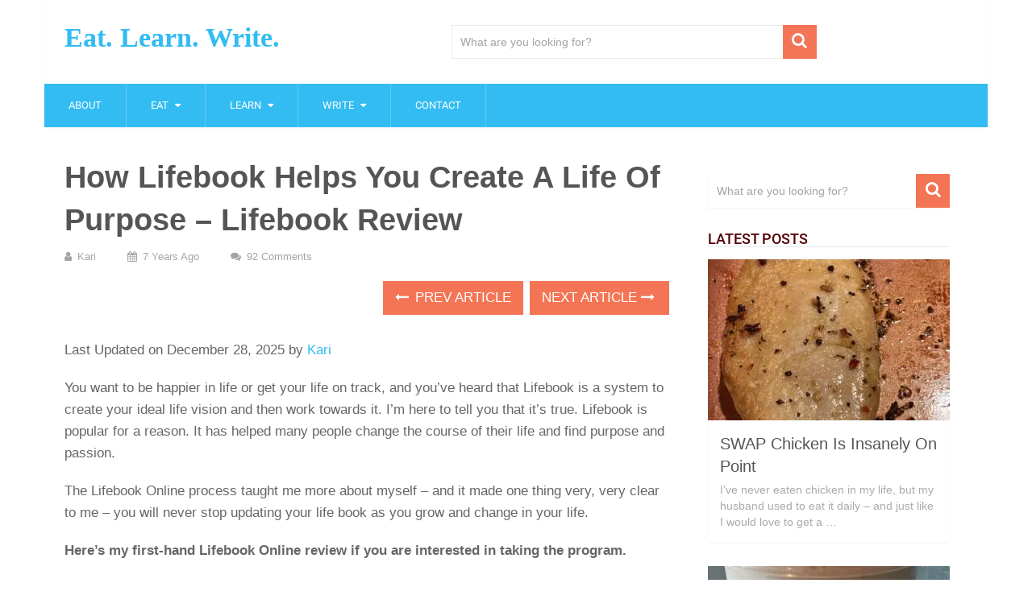

--- FILE ---
content_type: text/html; charset=UTF-8
request_url: https://eatlearnwrite.com/lifebook-online-review/?replytocom=2220
body_size: 60365
content:
<!DOCTYPE html>
<html class="no-js" lang="en-US">
<head>
	<meta charset="UTF-8">
	<!-- Always force latest IE rendering engine (even in intranet) & Chrome Frame -->
	<!--[if IE ]>
	<meta http-equiv="X-UA-Compatible" content="IE=edge,chrome=1">
	<![endif]-->
	<link rel="profile" href="http://gmpg.org/xfn/11" />
	
                    <link rel="icon" href="https://b1147913.smushcdn.com/1147913/wp-content/uploads/2024/10/Untitled-design.png?lossy=2&strip=1&webp=1" type="image/x-icon" />
        
        
                    <!--iOS/android/handheld specific -->
            <link rel="apple-touch-icon-precomposed" href="https://b1147913.smushcdn.com/1147913/wp-content/uploads/2024/10/Untitled-design.png?lossy=2&strip=1&webp=1" />
        
                    <meta name="viewport" content="width=device-width, initial-scale=1">
            <meta name="apple-mobile-web-app-capable" content="yes">
            <meta name="apple-mobile-web-app-status-bar-style" content="black">
        
        	<link rel="pingback" href="https://eatlearnwrite.com/xmlrpc.php" />
	<title>Yes, Lifebook Can Help You Create A Life Of Purpose And Passion</title><link rel="preload" as="font" href="https://eatlearnwrite.com/wp-content/themes/mts_sociallyviral/fonts/fontawesome-webfont.woff2" crossorigin><link rel="preload" as="font" href="https://fonts.gstatic.com/s/roboto/v30/KFOmCnqEu92Fr1Mu4mxP.ttf" crossorigin><link rel="preload" as="font" href="https://fonts.gstatic.com/s/roboto/v30/KFOlCnqEu92Fr1MmEU9fBBc9.ttf" crossorigin><style id="wphb-used-css-post">@charset "UTF-8";.wp-block-audio figcaption{color:#555;font-size:13px;text-align:center}.is-dark-theme .wp-block-audio figcaption{color:hsla(0,0%,100%,.65)}.wp-block-audio{margin:0 0 1em}.wp-block-code{border:1px solid #ccc;border-radius:4px;font-family:Menlo,Consolas,monaco,monospace;padding:.8em 1em}.wp-block-embed figcaption{color:#555;font-size:13px;text-align:center}.is-dark-theme .wp-block-embed figcaption{color:hsla(0,0%,100%,.65)}.wp-block-embed{margin:0 0 1em}.blocks-gallery-caption{color:#555;font-size:13px;text-align:center}.is-dark-theme .blocks-gallery-caption{color:hsla(0,0%,100%,.65)}.wp-block-image figcaption{color:#555;font-size:13px;text-align:center}.is-dark-theme .wp-block-image figcaption{color:hsla(0,0%,100%,.65)}.wp-block-image{margin:0 0 1em}.wp-block-pullquote{border-bottom:4px solid;border-top:4px solid;color:currentColor;margin-bottom:1.75em}.wp-block-pullquote cite,.wp-block-pullquote footer,.wp-block-pullquote__citation{color:currentColor;font-size:.8125em;font-style:normal;text-transform:uppercase}.wp-block-quote{border-left:.25em solid;margin:0 0 1.75em;padding-left:1em}.wp-block-quote cite,.wp-block-quote footer{color:currentColor;font-size:.8125em;font-style:normal;position:relative}.wp-block-quote.has-text-align-right{border-left:none;border-right:.25em solid;padding-left:0;padding-right:1em}.wp-block-quote.has-text-align-center{border:none;padding-left:0}.wp-block-quote.is-large,.wp-block-quote.is-style-large,.wp-block-quote.is-style-plain{border:none}.wp-block-search .wp-block-search__label{font-weight:700}.wp-block-search__button{border:1px solid #ccc;padding:.375em .625em}.wp-block-separator.has-css-opacity{opacity:.4}.wp-block-separator{border:none;border-bottom:2px solid;margin-left:auto;margin-right:auto}.wp-block-separator.has-alpha-channel-opacity{opacity:1}.wp-block-separator:not(.is-style-wide):not(.is-style-dots){width:100px}.wp-block-separator.has-background:not(.is-style-dots){border-bottom:none;height:1px}.wp-block-separator.has-background:not(.is-style-wide):not(.is-style-dots){height:2px}.wp-block-table{margin:0 0 1em}.wp-block-table td,.wp-block-table th{word-break:normal}.wp-block-table figcaption{color:#555;font-size:13px;text-align:center}.is-dark-theme .wp-block-table figcaption{color:hsla(0,0%,100%,.65)}.wp-block-video figcaption{color:#555;font-size:13px;text-align:center}.is-dark-theme .wp-block-video figcaption{color:hsla(0,0%,100%,.65)}.wp-block-video{margin:0 0 1em}.wp-block-template-part.has-background{margin-bottom:0;margin-top:0;padding:1.25em 2.375em}/*! This file is auto-generated */.wp-block-button__link{color:#fff;background-color:#32373c;border-radius:9999px;box-shadow:none;text-decoration:none;padding:calc(.667em + 2px) calc(1.333em + 2px);font-size:1.125em}.wp-block-file__button{background:#32373c;color:#fff;text-decoration:none}body{--wp--preset--color--black:#000000;--wp--preset--color--cyan-bluish-gray:#abb8c3;--wp--preset--color--white:#ffffff;--wp--preset--color--pale-pink:#f78da7;--wp--preset--color--vivid-red:#cf2e2e;--wp--preset--color--luminous-vivid-orange:#ff6900;--wp--preset--color--luminous-vivid-amber:#fcb900;--wp--preset--color--light-green-cyan:#7bdcb5;--wp--preset--color--vivid-green-cyan:#00d084;--wp--preset--color--pale-cyan-blue:#8ed1fc;--wp--preset--color--vivid-cyan-blue:#0693e3;--wp--preset--color--vivid-purple:#9b51e0;--wp--preset--gradient--vivid-cyan-blue-to-vivid-purple:linear-gradient(135deg,rgba(6,147,227,1) 0%,rgb(155,81,224) 100%);--wp--preset--gradient--light-green-cyan-to-vivid-green-cyan:linear-gradient(135deg,rgb(122,220,180) 0%,rgb(0,208,130) 100%);--wp--preset--gradient--luminous-vivid-amber-to-luminous-vivid-orange:linear-gradient(135deg,rgba(252,185,0,1) 0%,rgba(255,105,0,1) 100%);--wp--preset--gradient--luminous-vivid-orange-to-vivid-red:linear-gradient(135deg,rgba(255,105,0,1) 0%,rgb(207,46,46) 100%);--wp--preset--gradient--very-light-gray-to-cyan-bluish-gray:linear-gradient(135deg,rgb(238,238,238) 0%,rgb(169,184,195) 100%);--wp--preset--gradient--cool-to-warm-spectrum:linear-gradient(135deg,rgb(74,234,220) 0%,rgb(151,120,209) 20%,rgb(207,42,186) 40%,rgb(238,44,130) 60%,rgb(251,105,98) 80%,rgb(254,248,76) 100%);--wp--preset--gradient--blush-light-purple:linear-gradient(135deg,rgb(255,206,236) 0%,rgb(152,150,240) 100%);--wp--preset--gradient--blush-bordeaux:linear-gradient(135deg,rgb(254,205,165) 0%,rgb(254,45,45) 50%,rgb(107,0,62) 100%);--wp--preset--gradient--luminous-dusk:linear-gradient(135deg,rgb(255,203,112) 0%,rgb(199,81,192) 50%,rgb(65,88,208) 100%);--wp--preset--gradient--pale-ocean:linear-gradient(135deg,rgb(255,245,203) 0%,rgb(182,227,212) 50%,rgb(51,167,181) 100%);--wp--preset--gradient--electric-grass:linear-gradient(135deg,rgb(202,248,128) 0%,rgb(113,206,126) 100%);--wp--preset--gradient--midnight:linear-gradient(135deg,rgb(2,3,129) 0%,rgb(40,116,252) 100%);--wp--preset--font-size--small:13px;--wp--preset--font-size--medium:20px;--wp--preset--font-size--large:36px;--wp--preset--font-size--x-large:42px}body .is-layout-flow>.alignleft{float:left;margin-inline-start:0;margin-inline-end:2em}body .is-layout-flow>.alignright{float:right;margin-inline-start:2em;margin-inline-end:0}body .is-layout-flow>.aligncenter{margin-left:auto!important;margin-right:auto!important}body .is-layout-constrained>.alignleft{float:left;margin-inline-start:0;margin-inline-end:2em}body .is-layout-constrained>.alignright{float:right;margin-inline-start:2em;margin-inline-end:0}body .is-layout-constrained>.aligncenter{margin-left:auto!important;margin-right:auto!important}body .is-layout-constrained>:where(:not(.alignleft):not(.alignright):not(.alignfull)){max-width:var(--wp--style--global--content-size);margin-left:auto!important;margin-right:auto!important}body .is-layout-constrained>.alignwide{max-width:var(--wp--style--global--wide-size)}body .is-layout-flex{display:flex}body .is-layout-flex{flex-wrap:wrap;align-items:center}body .is-layout-flex>*{margin:0}body .is-layout-grid{display:grid}body .is-layout-grid>*{margin:0}.has-black-color{color:var(--wp--preset--color--black)!important}.has-cyan-bluish-gray-color{color:var(--wp--preset--color--cyan-bluish-gray)!important}.has-white-color{color:var(--wp--preset--color--white)!important}.has-pale-pink-color{color:var(--wp--preset--color--pale-pink)!important}.has-vivid-red-color{color:var(--wp--preset--color--vivid-red)!important}.has-luminous-vivid-orange-color{color:var(--wp--preset--color--luminous-vivid-orange)!important}.has-luminous-vivid-amber-color{color:var(--wp--preset--color--luminous-vivid-amber)!important}.has-light-green-cyan-color{color:var(--wp--preset--color--light-green-cyan)!important}.has-vivid-green-cyan-color{color:var(--wp--preset--color--vivid-green-cyan)!important}.has-pale-cyan-blue-color{color:var(--wp--preset--color--pale-cyan-blue)!important}.has-vivid-cyan-blue-color{color:var(--wp--preset--color--vivid-cyan-blue)!important}.has-vivid-purple-color{color:var(--wp--preset--color--vivid-purple)!important}.has-black-background-color{background-color:var(--wp--preset--color--black)!important}.has-cyan-bluish-gray-background-color{background-color:var(--wp--preset--color--cyan-bluish-gray)!important}.has-white-background-color{background-color:var(--wp--preset--color--white)!important}.has-pale-pink-background-color{background-color:var(--wp--preset--color--pale-pink)!important}.has-vivid-red-background-color{background-color:var(--wp--preset--color--vivid-red)!important}.has-luminous-vivid-orange-background-color{background-color:var(--wp--preset--color--luminous-vivid-orange)!important}.has-luminous-vivid-amber-background-color{background-color:var(--wp--preset--color--luminous-vivid-amber)!important}.has-light-green-cyan-background-color{background-color:var(--wp--preset--color--light-green-cyan)!important}.has-vivid-green-cyan-background-color{background-color:var(--wp--preset--color--vivid-green-cyan)!important}.has-pale-cyan-blue-background-color{background-color:var(--wp--preset--color--pale-cyan-blue)!important}.has-vivid-cyan-blue-background-color{background-color:var(--wp--preset--color--vivid-cyan-blue)!important}.has-vivid-purple-background-color{background-color:var(--wp--preset--color--vivid-purple)!important}.has-black-border-color{border-color:var(--wp--preset--color--black)!important}.has-cyan-bluish-gray-border-color{border-color:var(--wp--preset--color--cyan-bluish-gray)!important}.has-white-border-color{border-color:var(--wp--preset--color--white)!important}.has-pale-pink-border-color{border-color:var(--wp--preset--color--pale-pink)!important}.has-vivid-red-border-color{border-color:var(--wp--preset--color--vivid-red)!important}.has-luminous-vivid-orange-border-color{border-color:var(--wp--preset--color--luminous-vivid-orange)!important}.has-luminous-vivid-amber-border-color{border-color:var(--wp--preset--color--luminous-vivid-amber)!important}.has-light-green-cyan-border-color{border-color:var(--wp--preset--color--light-green-cyan)!important}.has-vivid-green-cyan-border-color{border-color:var(--wp--preset--color--vivid-green-cyan)!important}.has-pale-cyan-blue-border-color{border-color:var(--wp--preset--color--pale-cyan-blue)!important}.has-vivid-cyan-blue-border-color{border-color:var(--wp--preset--color--vivid-cyan-blue)!important}.has-vivid-purple-border-color{border-color:var(--wp--preset--color--vivid-purple)!important}.has-vivid-cyan-blue-to-vivid-purple-gradient-background{background:var(--wp--preset--gradient--vivid-cyan-blue-to-vivid-purple)!important}.has-light-green-cyan-to-vivid-green-cyan-gradient-background{background:var(--wp--preset--gradient--light-green-cyan-to-vivid-green-cyan)!important}.has-luminous-vivid-amber-to-luminous-vivid-orange-gradient-background{background:var(--wp--preset--gradient--luminous-vivid-amber-to-luminous-vivid-orange)!important}.has-luminous-vivid-orange-to-vivid-red-gradient-background{background:var(--wp--preset--gradient--luminous-vivid-orange-to-vivid-red)!important}.has-very-light-gray-to-cyan-bluish-gray-gradient-background{background:var(--wp--preset--gradient--very-light-gray-to-cyan-bluish-gray)!important}.has-cool-to-warm-spectrum-gradient-background{background:var(--wp--preset--gradient--cool-to-warm-spectrum)!important}.has-blush-light-purple-gradient-background{background:var(--wp--preset--gradient--blush-light-purple)!important}.has-blush-bordeaux-gradient-background{background:var(--wp--preset--gradient--blush-bordeaux)!important}.has-luminous-dusk-gradient-background{background:var(--wp--preset--gradient--luminous-dusk)!important}.has-pale-ocean-gradient-background{background:var(--wp--preset--gradient--pale-ocean)!important}.has-electric-grass-gradient-background{background:var(--wp--preset--gradient--electric-grass)!important}.has-midnight-gradient-background{background:var(--wp--preset--gradient--midnight)!important}.has-small-font-size{font-size:var(--wp--preset--font-size--small)!important}.has-medium-font-size{font-size:var(--wp--preset--font-size--medium)!important}.has-large-font-size{font-size:var(--wp--preset--font-size--large)!important}.has-x-large-font-size{font-size:var(--wp--preset--font-size--x-large)!important}.wp-block-navigation a:where(:not(.wp-element-button)){color:inherit}.wp-block-pullquote{font-size:1.5em;line-height:1.6}#header #s,.sidebar.c-4-12,body{background-color:#fff;background-image:url(https://b1147913.smushcdn.com/1147913/wp-content/themes/mts_sociallyviral/images/nobg.png?lossy=2&strip=1&webp=1)}#commentform input#submit:hover,#primary-navigation,#primary-navigation .navigation.mobile-menu-wrapper,#searchsubmit,#wpmm-megamenu .review-total-only,.bypostauthor .fn:after,.contactform #submit:hover,.latestPost .review-type-circle.review-total-only,.latestPost .review-type-circle.wp-review-show-total,.latestPost-review-wrapper,.navigation ul ul,.owl-controls .owl-dot.active span,.owl-controls .owl-dot:hover span,.owl-next,.owl-prev,.pagination .dots,.pagination a,.post-label,.single-prev-next a:hover,.single_post .thecategory,.tagcloud a:hover,.woocommerce #content input.button,.woocommerce #content nav.woocommerce-pagination ul li a,.woocommerce #content nav.woocommerce-pagination ul li a:focus,.woocommerce #content nav.woocommerce-pagination ul li a:hover,.woocommerce #content nav.woocommerce-pagination ul li span.current,.woocommerce #respond input#submit,.woocommerce .bypostauthor:after,.woocommerce a.button,.woocommerce button.button,.woocommerce input.button,.woocommerce nav.woocommerce-pagination ul li a,.woocommerce nav.woocommerce-pagination ul li a:focus,.woocommerce nav.woocommerce-pagination ul li a:hover,.woocommerce nav.woocommerce-pagination ul li span.current,.woocommerce-page #content input.button,.woocommerce-page #content nav.woocommerce-pagination ul li a,.woocommerce-page #content nav.woocommerce-pagination ul li a:focus,.woocommerce-page #content nav.woocommerce-pagination ul li a:hover,.woocommerce-page #content nav.woocommerce-pagination ul li span.current,.woocommerce-page #respond input#submit,.woocommerce-page a.button,.woocommerce-page button.button,.woocommerce-page input.button,.woocommerce-page nav.woocommerce-pagination ul li a,.woocommerce-page nav.woocommerce-pagination ul li a:focus,.woocommerce-page nav.woocommerce-pagination ul li a:hover,.woocommerce-page nav.woocommerce-pagination ul li span.current{background-color:#33bcf2;color:#fff}#commentform input#submit,#searchform .fa-search,.contact-form #mtscontact_submit,.currenttext,.page-numbers.current,.pagination .nav-next a:hover,.pagination .nav-previous a:hover,.pagination a:hover,.single .pagination a:hover .currenttext,.single-prev-next a,.tagcloud a,.woocommerce-account .woocommerce-MyAccount-navigation li.is-active,.woocommerce-product-search input[type=submit]{background-color:#f47555}#commentform a,.author-posts a:hover,.fn a,.post .tags a,.thecontent a,a{color:#33bcf2}#commentform a:hover,.ajax-search-meta .results-link,.ajax-search-results li a:hover,.author-posts a,.breadcrumb a:hover,.copyrights a:hover,.latestPost .title a:hover,.latestPost .title:hover,.post .tags a:hover,.post-info a:hover,.reply a:hover,.sidebar.c-4-12 a:hover,.single_post .post-info a:hover,.thecontent a:hover{color:#f47555}.wpmm-megamenu-showing.wpmm-light-scheme{background-color:#33bcf2!important}#comment:hover,.contact-form input:hover,.contact-form textarea:hover,.woocommerce-product-search input[type=submit],input#author:hover,input#email:hover,input#url:hover{border-color:#f47555}.bypostauthor{background:#fafafa;padding:3%!important;box-sizing:border-box}.bypostauthor .fn:after{content:"Author";position:relative;padding:3px 10px;color:#fff;font-size:12px;margin-left:5px;font-weight:400}#logo a{font-family:Roboto;font-weight:500;font-size:44px;color:#33bcf2}#primary-navigation li,#primary-navigation li a{font-family:Roboto;font-weight:400;font-size:18px;color:#fff;text-transform:uppercase}.latestPost .title,.latestPost .title a{font-family:Roboto;font-weight:400;font-size:24px;color:#555;line-height:36px}.single-title{font-family:Roboto;font-weight:400;font-size:38px;color:#555;line-height:53px}body{font-family:Roboto;font-weight:400;font-size:16px;color:#707070}.widget .widget-title{font-family:Roboto;font-weight:500;font-size:18px;color:#555;text-transform:uppercase}#sidebars .widget{font-family:Roboto;font-weight:400;font-size:16px;color:#707070}.footer-widgets{font-family:Roboto;font-weight:400;font-size:14px;color:#707070}h1{font-family:Roboto;font-weight:400;font-size:38px;color:#555}h2{font-family:Roboto;font-weight:400;font-size:34px;color:#555}h3{font-family:Roboto;font-weight:400;font-size:30px;color:#555}h4{font-family:Roboto;font-weight:400;font-size:28px;color:#555}h5{font-family:Roboto;font-weight:400;font-size:24px;color:#555}h6{font-family:Roboto;font-weight:400;font-size:20px;color:#555}.recentcomments a{display:inline!important;padding:0!important;margin:0!important}.wp-block-audio{box-sizing:border-box}.wp-block-audio figcaption{margin-bottom:1em;margin-top:.5em}.wp-block-button__link{box-sizing:border-box;cursor:pointer;display:inline-block;text-align:center;word-break:break-word}.wp-block-button__link.aligncenter{text-align:center}.wp-block-button__link.alignright{text-align:right}.wp-block-code{box-sizing:border-box}.wp-block-columns{align-items:normal!important;box-sizing:border-box;display:flex;flex-wrap:wrap!important}@media (min-width:782px){.wp-block-columns{flex-wrap:nowrap!important}}.wp-block-embed.alignleft,.wp-block-embed.alignright{max-width:360px;width:100%}.wp-block-embed{overflow-wrap:break-word}.wp-block-embed figcaption{margin-bottom:1em;margin-top:.5em}.wp-block-group{box-sizing:border-box}h1.has-background,h2.has-background,h3.has-background,h4.has-background,h5.has-background,h6.has-background{padding:1.25em 2.375em}.wp-block-image img{box-sizing:border-box;height:auto;max-width:100%;vertical-align:bottom}.wp-block-image[style*=border-radius] img,.wp-block-image[style*=border-radius]>a{border-radius:inherit}.wp-block-image.aligncenter{text-align:center}.wp-block-image.alignfull img,.wp-block-image.alignwide img{height:auto;width:100%}.wp-block-image .aligncenter,.wp-block-image .alignleft,.wp-block-image .alignright,.wp-block-image.aligncenter,.wp-block-image.alignleft,.wp-block-image.alignright{display:table}.wp-block-image .aligncenter>figcaption,.wp-block-image .alignleft>figcaption,.wp-block-image .alignright>figcaption,.wp-block-image.aligncenter>figcaption,.wp-block-image.alignleft>figcaption,.wp-block-image.alignright>figcaption{caption-side:bottom;display:table-caption}.wp-block-image .alignleft{float:left;margin:.5em 1em .5em 0}.wp-block-image .alignright{float:right;margin:.5em 0 .5em 1em}.wp-block-image .aligncenter{margin-left:auto;margin-right:auto}.wp-block-image figcaption{margin-bottom:1em;margin-top:.5em}.wp-block-image :where(.has-border-color){border-style:solid}.wp-block-image :where([style*=border-top-color]){border-top-style:solid}.wp-block-image :where([style*=border-right-color]){border-right-style:solid}.wp-block-image :where([style*=border-bottom-color]){border-bottom-style:solid}.wp-block-image :where([style*=border-left-color]){border-left-style:solid}.wp-block-image :where([style*=border-width]){border-style:solid}.wp-block-image :where([style*=border-top-width]){border-top-style:solid}.wp-block-image :where([style*=border-right-width]){border-right-style:solid}.wp-block-image :where([style*=border-bottom-width]){border-bottom-style:solid}.wp-block-image :where([style*=border-left-width]){border-left-style:solid}@keyframes turn-off-visibility{0%{opacity:1;visibility:visible}99%{opacity:0;visibility:visible}to{opacity:0;visibility:hidden}}@keyframes lightbox-zoom-out{0%{transform:translate(-50%,-50%) scale(1);visibility:visible}99%{visibility:visible}to{transform:translate(calc(-50vw + var(--wp--lightbox-initial-left-position)),calc(-50vh + var(--wp--lightbox-initial-top-position))) scale(var(--wp--lightbox-scale));visibility:hidden}}ul{box-sizing:border-box}ul.has-background{padding:1.25em 2.375em}.wp-block-navigation{position:relative}.wp-block-navigation ul{margin-bottom:0;margin-left:0;margin-top:0;padding-left:0}.wp-block-navigation ul,.wp-block-navigation ul li{list-style:none;padding:0}.wp-block-navigation:where(:not([class*=has-text-decoration])) a{text-decoration:none}.wp-block-navigation:where(:not([class*=has-text-decoration])) a:active,.wp-block-navigation:where(:not([class*=has-text-decoration])) a:focus{text-decoration:none}p.has-background{padding:1.25em 2.375em}:where(p.has-text-color:not(.has-link-color)) a{color:inherit}.wp-block-pullquote{box-sizing:border-box;overflow-wrap:break-word;padding:3em 0;text-align:center}.wp-block-pullquote cite,.wp-block-pullquote p{color:inherit}.wp-block-pullquote.alignleft,.wp-block-pullquote.alignright{max-width:420px}.wp-block-pullquote cite,.wp-block-pullquote footer{position:relative}.wp-block-pullquote cite{color:inherit}.wp-block-post-template{list-style:none;margin-bottom:0;margin-top:0;max-width:100%;padding:0}.wp-block-post-template.wp-block-post-template{background:0 0}.wp-block-quote{box-sizing:border-box}.wp-block-quote{overflow-wrap:break-word}.wp-block-quote.is-large:where(:not(.is-style-plain)),.wp-block-quote.is-style-large:where(:not(.is-style-plain)){margin-bottom:1em;padding:0 1em}.wp-block-quote.is-large:where(:not(.is-style-plain)) p,.wp-block-quote.is-style-large:where(:not(.is-style-plain)) p{font-size:1.5em;font-style:italic;line-height:1.6}.wp-block-quote.is-large:where(:not(.is-style-plain)) cite,.wp-block-quote.is-large:where(:not(.is-style-plain)) footer,.wp-block-quote.is-style-large:where(:not(.is-style-plain)) cite,.wp-block-quote.is-style-large:where(:not(.is-style-plain)) footer{font-size:1.125em;text-align:right}.wp-block-search__button{margin-left:10px;word-break:normal}.wp-block-search__button svg{fill:currentColor;min-height:24px;min-width:24px;vertical-align:text-bottom}.wp-block-search__label{width:100%}.wp-block-separator{border:1px solid;border-left:none;border-right:none}.wp-block-separator.is-style-dots{background:0 0!important;border:none;height:auto;line-height:1;text-align:center}.wp-block-separator.is-style-dots:before{color:currentColor;content:"···";font-family:serif;font-size:1.5em;letter-spacing:2em;padding-left:2em}.wp-block-table{overflow-x:auto}.wp-block-table td,.wp-block-table th{border:1px solid;padding:.5em}.wp-block-table.aligncenter,.wp-block-table.alignleft,.wp-block-table.alignright{display:table;width:auto}.wp-block-table.aligncenter td,.wp-block-table.aligncenter th,.wp-block-table.alignleft td,.wp-block-table.alignleft th,.wp-block-table.alignright td,.wp-block-table.alignright th{word-break:break-word}.wp-block-video{box-sizing:border-box}.wp-block-video.aligncenter{text-align:center}.wp-block-video figcaption{margin-bottom:1em;margin-top:.5em}.entry-content{counter-reset:footnotes}.wp-element-button{cursor:pointer}:root{}:root .has-midnight-gradient-background{background:linear-gradient(135deg,#020381,#2874fc)}.has-text-align-center{text-align:center}.has-text-align-right{text-align:right}.aligncenter{clear:both}html :where(.has-border-color){border-style:solid}html :where([style*=border-top-color]){border-top-style:solid}html :where([style*=border-right-color]){border-right-style:solid}html :where([style*=border-bottom-color]){border-bottom-style:solid}html :where([style*=border-left-color]){border-left-style:solid}html :where([style*=border-width]){border-style:solid}html :where([style*=border-top-width]){border-top-style:solid}html :where([style*=border-right-width]){border-right-style:solid}html :where([style*=border-bottom-width]){border-bottom-style:solid}html :where([style*=border-left-width]){border-left-style:solid}html :where(img[class*=wp-image-]){height:auto;max-width:100%}html :where(.is-position-sticky){}@media screen and (max-width:600px){html :where(.is-position-sticky){}}a,article,aside,b,body,caption,center,cite,div,embed,fieldset,figcaption,footer,form,h1,h2,h3,h4,h5,h6,header,html,i,img,li,mark,menu,nav,object,p,s,small,span,summary,td,th,u,ul,var{margin:0;padding:0;border:0;font-size:100%;font:inherit;vertical-align:baseline}html{-webkit-font-smoothing:antialiased;-webkit-text-size-adjust:100%}article,aside,figcaption,footer,header,menu,nav{display:block}ul{list-style:none}button,input,textarea{margin:0}img,object{max-width:100%;height:auto!important}b{font-weight:700}cite,i{font-style:italic}small{font-size:100%}mark{padding:1px 6px;margin:0 2px;color:#000;background:#fff7a8}.aligncenter,div.aligncenter{margin:20px auto}.alignright{float:right;margin:5px 0 20px 10px}.alignleft{float:left;clear:left;margin:5px 10px 20px 0}a img.alignright{float:right;margin:5px 0 20px 20px}a img.alignleft{float:left;margin:5px 20px 20px 0}a img.aligncenter{display:block;margin-left:auto;margin-right:auto}body{font:16px/27px Fira Sans,sans-serif;color:#707070;background-color:#f0ede9}::-moz-selection{background:#222;color:#fff;text-shadow:none}::selection{background:#222;color:#fff;text-shadow:none}#page,.container{position:relative;margin-right:auto;margin-left:auto}h1,h2,h3,h4,h5,h6{font-weight:500;margin-bottom:12px;color:#555}h1{line-height:1.1}h2{line-height:1.2}h3{line-height:1.3}h4{font-size:20px;line-height:1.4}h5{font-size:18px;line-height:1.4}h6{font-size:16px;line-height:1.4}p{margin-bottom:20px}a{text-decoration:none;color:#33bcf2;-webkit-transition:color .25s ease-in;transition:color .25s ease-in}a:active,a:link,a:visited{text-decoration:none}.main-container{width:1170px;margin:0 auto;clear:both;display:block;padding:0}#page,.container{max-width:1170px;min-width:240px}#page{margin-top:40px;min-height:100px;clear:both;float:left;width:100%}#page.error,.woocommerce #page,div#page.single{background:#fff;float:left;width:100%;padding:25px;box-sizing:border-box;margin-top:11px;box-shadow:0 1px 2px 0 rgba(0,0,0,.05);margin-bottom:30px}.woocommerce #page{margin-top:30px}.error #s{border:1px solid rgba(0,0,0,.2)}.error p{color:#707070}header{float:left;width:100%;position:relative}#site-header{position:relative;float:left;width:100%;z-index:99;background:#fff;box-shadow:0 1px 2px 0 rgba(0,0,0,.05)}#site-header .container{background:#fff}#header{position:relative;width:100%;float:left;margin:0;padding:0;margin-top:0;text-align:center}#header h1,#header h2{float:left;display:inline-block;line-height:1;position:relative;margin-bottom:29px;margin-top:30px}#logo a{float:left;line-height:1}#logo img{float:left}.logo-wrap{padding:0 0 0 25px;overflow:hidden;float:left;display:inline-block;box-sizing:border-box}#header .header-search{float:none;width:100%;max-width:453px;margin-bottom:23px;margin-top:31px;margin-left:auto;margin-right:auto;display:inline-block;text-align:left}#header #searchform{width:100%;float:left}#header #s{margin:0!important;width:100%;background:#efebe7;border-color:#efebe7}.header-social{float:right;display:inline-block;margin-right:25px;margin-bottom:32px}#header .header-social{margin-top:32px}.header-social a{padding:12px 0 8px;float:left;font-size:20px;line-height:1;width:42px;box-sizing:border-box;margin-right:3px;text-align:center}.header-social a:last-child{margin-right:0}.header-social a .fa{color:#fff}.menu-item-has-children>a:after{content:"\f0d7";font-family:FontAwesome;position:absolute;right:30px}#primary-navigation{display:block;float:right;width:100%;text-align:left;max-width:1170px}#primary-navigation a{color:#fff;text-align:left;text-decoration:none;padding:8px 25px;-webkit-transition:none;transition:none}#primary-navigation a{padding:15px 30px;box-sizing:border-box}#primary-navigation .menu-item-has-children>a{padding-right:45px}.navigation ul li:hover{background:rgba(0,0,0,.08)}.navigation ul li:hover a{color:#fff!important}.navigation{float:left}.navigation ul{margin:0 auto}.navigation ul li{float:left;line-height:24px;position:relative;border-right:1px solid rgba(255,255,255,.22);-webkit-transition:background .25s ease-in;transition:background .25s ease-in}.navigation ul li a,.navigation ul li a:link,.navigation ul li a:visited{display:inline-block}.navigation>ul>.current a{background:0 0;color:#5a5a5a!important}.navigation ul li li{border-bottom:0}.navigation ul ul{position:absolute;width:265px;padding:20px 0 0 0;padding-top:0;z-index:400;font-size:12px;color:#798189;border-top:1px solid rgba(255,255,255,.22)}.navigation ul ul li{padding:0;border-right:0}.navigation ul ul a,.navigation ul ul a:link,.navigation ul ul a:visited{padding:13px 45px 13px 20px;position:relative;width:265px;border-left:0;background:0 0;border-right:0;border-radius:0;border-bottom:0;margin:0}.navigation ul ul li:last-child a{border-bottom:none}.navigation ul ul{display:none}.navigation ul ul ul{left:265px;top:-1px}#navigation .wpmm-megamenu-showing.wpmm-light-scheme{background:rgba(0,0,0,.08)!important}#navigation .wpmm-megamenu-showing.wpmm-light-scheme a{color:#fff!important}#wpmm-megamenu .review-total-only{max-height:25px}.sub-menu .menu-item-has-children:after{color:#fff}.clearfix:after,.clearfix:before{content:" ";display:table}.clearfix:after{clear:both}#primary-navigation #navigation i{margin-right:4px}a#pull{display:none}.navigation i{margin-right:4px}.article{width:67%;float:left;margin-bottom:10px;padding:0}#content_box{float:left;width:100%}.post{float:left;width:100%;word-wrap:break-word}.single_post{width:100%;overflow:hidden}.single_post .thecategory a{color:#fff}.single_post .thecategory{color:#fff;padding:7px 15px;margin-left:0;margin-bottom:15px;float:left}.post-single-content{clear:both}.post.excerpt{clear:both;margin-bottom:30px;overflow:hidden;padding-bottom:15px;background-color:#fff;width:auto}.wp-post-image{float:left}.featured-thumbnail{float:left;max-width:100%;width:100%}#featured-thumbnail{float:left;max-width:100%;display:block;position:relative;width:100%}.featured-thumbnail img{margin-bottom:0;width:100%;float:left}.title{clear:both}.single-title{float:left;width:100%;margin-bottom:5px}.page h1.title{padding-top:0;margin-bottom:0}.post-info{display:block;color:#a4a4a4;float:left;clear:both;width:100%;font-size:13px;text-transform:capitalize}.post-info a,.single_post .post-info a{color:#a4a4a4}.post-info>span,.widget .vertical-small .post-info>span{margin-right:35px}.related-posts .post-info>span{margin-right:10px}.post-info>span:last-child{margin-right:0}.post-info i{margin-right:3px}.widget .post-info>span{margin-right:15px}.related-posts .post-info{clear:none;float:none}.thecategory{margin-left:5px}article header{margin-bottom:11px;float:left;width:100%}.single article header{margin-bottom:17px}.single-prev-next{float:right;margin-bottom:27px;overflow:hidden}.single-prev-next a{color:#fff;text-transform:uppercase;font-weight:500;padding:10px 15px;line-height:22px;margin-right:3px;margin-bottom:3px;position:relative;display:inline-block;-webkit-transition:background .25s ease-in;transition:background .25s ease-in}.single-prev-next a i{margin-right:3px}.single-prev-next a:last-child{margin-right:0}.latestPost{width:31.6%;float:left;margin-bottom:30px;margin-right:2.6%;background:#fff;box-shadow:0 1px 2px 0 rgba(0,0,0,.05);position:relative}.post-label{position:absolute;top:0;left:0;padding:7px 15px;color:#fff!important}.latestPost.first{clear:left}.latestPost .title{display:block;margin-bottom:7px}.latestPost header{padding:15px 20px 14px;box-sizing:border-box;margin-bottom:0;min-height:135px}.single_post header{width:100%;margin-bottom:8px}article img.alignleft,article img.left{margin:.3em 1.571em .5em 0;display:block;float:left}article img.alignright,article img.right{margin:.3em 0 .5em 1.571em;display:block;float:right}article img.aligncenter,article img.center{margin:.3em auto .5em auto;display:block}article img.aligncenter{margin-top:1em;margin-bottom:1em;display:block;clear:both}article ul{margin:1.5em 0 1.571em 1.9em;list-style-type:square}article ul ul{margin-top:0;margin-bottom:0}.thecontent{clear:both}#sidebar .menu-item-has-children>a:after{content:''}.sidebar .widget.widget_search{padding-bottom:0}.latestPost .widget .title:hover{color:#fff}input,textarea{padding:8px 12px;font-size:14px;color:#a4a4a4;border:1px solid #d8d8d8;font-family:inherit}textarea{overflow:auto;resize:vertical}.wp-block-columns{clear:both}body .wp-block-pullquote{width:100%;margin:0;padding:3em 25px;box-sizing:border-box}body .wp-block-pullquote.alignleft{margin-right:0;text-align:left;max-width:100%}body .wp-block-pullquote.alignright{margin-left:0;max-width:100%;text-align:right}body .wp-block-pullquote>p{font-size:20px}.wp-block-image figcaption{clear:both}#searchform{padding:0;float:left;clear:both;width:100%;position:relative}.article #searchform{max-width:300px}#searchform fieldset{float:left}#searchsubmit,.sbutton{right:0;top:0;padding:9px 0;float:right;border:0;width:42px;height:42px;cursor:pointer;text-align:center;padding-top:10px;color:#a4a4a4;-webkit-transition:all .25s linear;transition:all .25s linear;background:0 0;z-index:10;position:absolute;border:0;vertical-align:top}#searchform .fa-search{font-size:20px;top:0;color:#fff;background:#33bcf2;position:absolute;right:0;padding:9px;height:24px;width:24px;text-align:center}#s{width:100%;background-color:#fff;float:left;padding:8px 0;text-indent:10px;color:#555;border:1px solid #fff;box-sizing:border-box;height:42px}::-webkit-input-placeholder{color:#a4a4a4}::-moz-placeholder{color:#a4a4a4}input::-webkit-input-speech-button{margin-right:14px;margin-left:4px;cursor:pointer}#searchform fieldset{width:100%}.breadcrumb,.breadcrumb .root a,.breadcrumb>div{float:none}.breadcrumb{clear:both;padding:0;overflow:hidden;margin-top:13px;float:left;width:100%;font-size:14px;color:#a4a4a4}.breadcrumb a{color:#a4a4a4}.breadcrumb>div{padding:0 5px;overflow:hidden;float:none;display:inline-block}.breadcrumb .root{padding:0}.breadcrumb>div{overflow:visible}#sidebars p{line-height:20px}.sidebar.c-4-12{float:right;width:30.7%;line-height:20px;max-width:344px;padding:22px;box-sizing:border-box}.sidebar.c-4-12 .widget:last-child{margin-bottom:0}.sidebar.c-4-12 a{color:#555}#sidebars .wp-post-image,footer .wp-post-image{margin-bottom:0;margin-top:2px;margin-right:12px!important;margin-left:0}.widget .post-img{position:relative}.widget .post-img img{float:left;margin-right:12px;margin-top:4px}.sidebar.c-4-12 .advanced-recent-posts li.vertical-small .post-img img,.sidebar.c-4-12 .popular-posts li.vertical-small .post-img img{margin:0;width:100%}.widget .vertical-small .post-title{clear:both;margin-bottom:5px;float:left;width:100%;font-size:20px;line-height:28px}#sidebars .vertical-small .wp-post-image,footer .vertical-small .wp-post-image{margin-right:0!important;margin-top:0}.widget .vertical-small .post-info{width:100%;float:left;margin-bottom:5px}.widget .vertical-small .post-excerpt{clear:both}#sidebars .widget{background:#fff;box-shadow:0 1px 2px 0 rgba(0,0,0,.05)}#sidebars .widget.vertical-small{background:0 0;box-shadow:none;-webkit-box-shadow:none}#sidebars .widget.vertical-small .post-data{background:#fff}#sidebars .widget .widget-title{background:#fcfcfc}#sidebars .widget.vertical-small .widget-title{margin-bottom:30px;background:0 0;padding:0;border:0}.widget{margin-bottom:30px;float:left;clear:both;width:100%}.widget .title{font-weight:700;text-transform:uppercase;color:#545e68;font-size:12px}.widget li{list-style-type:square;margin-left:17px;margin-bottom:7px;position:relative}.widget li:last-child{margin-bottom:0}.widget>h3{font-size:20px;line-height:18px;margin:0 0 15px 0;padding:15px;border-bottom:1px solid #e9e9e9}.widget.vertical-small>h3{padding:0}.sidebar .widget.vertical-small{background:0 0;box-shadow:none}.widget .post-title{font-size:17px;overflow:hidden;margin-bottom:5px}.widget .post-info{width:auto;float:none;overflow:hidden;display:inline}.sidebar .widget{background:#fff;position:relative;padding-bottom:15px;box-shadow:0 1px 2px 0 rgba(0,0,0,.05)}.sidebar.c-4-12 .advanced-recent-posts li,.sidebar.c-4-12 .popular-posts li{padding:10px 15px;margin:0;background:#fff;box-sizing:border-box}.sidebar.c-4-12 .advanced-recent-posts li:first-child,.sidebar.c-4-12 .popular-posts li:first-child{padding-top:0!important}.sidebar.c-4-12 .advanced-recent-posts li.vertical-small,.sidebar.c-4-12 .popular-posts li.vertical-small{padding:0;margin-bottom:30px}.sidebar.c-4-12 .advanced-recent-posts li.vertical-small:last-child,.sidebar.c-4-12 .popular-posts li.vertical-small:last-child{margin-bottom:0}.widget .vertical-small .post-data{float:left;width:100%;padding:15px;box-sizing:border-box;box-shadow:0 1px 2px 0 rgba(0,0,0,.05)}.widget .advanced-recent-posts,.widget .popular-posts{padding:0}.advanced-recent-posts li,.popular-posts li{list-style:none!important;margin:0;float:left;width:100%;-webkit-transition:all .25s linear;transition:all .25s linear;color:#aaa;padding-left:0;background:0 0;padding-top:2px;padding-bottom:15px;margin-bottom:15px;overflow:visible}.advanced-recent-posts li:last-child,.popular-posts li:last-child{margin-bottom:15px}.advanced-recent-posts p,.popular-posts p{margin:0;font-size:13px}.widget .meta{font-size:13px;color:#777;overflow:hidden}.widget .post-excerpt{overflow:hidden;font-size:14px}.article .rrssb-buttons,.article .rrssb-buttons li,.article .rrssb-buttons li a{box-sizing:border-box}.header-social.single-social{float:left;padding:0;margin-bottom:27px}article .rrssb-buttons li:last-child{padding-right:0}.single-social a .fa{font-size:20px}article .rrssb-buttons{font-family:"Helvetica Neue",Helvetica,Arial,sans-serif;height:42px;margin:0;padding:0;width:100%}article .rrssb-buttons li{float:left;height:100%;list-style:none;margin:0;padding:0 1.5px;line-height:13px;margin-bottom:3px;width:auto}article .rrssb-buttons li.email a{background-color:#0a88ff}article .rrssb-buttons li.email a:hover{background-color:#006ed6}article .rrssb-buttons li.facebook a{background-color:#306199}article .rrssb-buttons li.facebook a:hover{background-color:#244872}article .rrssb-buttons li.reddit a{background-color:#8bbbe3}article .rrssb-buttons li.reddit a:hover{background-color:#62a3d9}article .rrssb-buttons li.twitter a{background-color:#26c4f1}article .rrssb-buttons li.twitter a:hover{background-color:#0eaad6}article .rrssb-buttons li.pinterest a{background-color:#e13138}article .rrssb-buttons li.pinterest a:hover{background-color:#b81621}article .rrssb-buttons li.stumble a{padding:6px 11px 4px;background-color:#fd8234}article .rrssb-buttons li.stumble svg{fill:#ffffff}article .rrssb-buttons li a{background-color:#ccc;display:block;font-size:11px;font-weight:700;padding:11px;min-width:42px;position:relative;text-align:center;text-decoration:none;text-transform:uppercase;-webkit-font-smoothing:antialiased;-moz-osx-font-smoothing:grayscale;width:100%;-webkit-transition:background-color .2s ease-in-out;transition:background-color .2s ease-in-out}article .rrssb-buttons li a .text{color:#fff;margin-left:7px;vertical-align:3px}.widget>div,.widget>ul{padding:0 15px;box-sizing:border-box}footer .widget>div,footer .widget>ul{padding:0}footer .widget li:first-child{border-top:none;padding-top:0}.footer-widgets .widget .advanced-recent-posts li{margin-bottom:0!important;padding-top:12px}.footer-widgets .widget .advanced-recent-posts li:first-child{padding-top:0!important}.footer-widgets h3{margin:0}footer{overflow:hidden;width:100%}footer .widget{padding:1px 0 0 0}footer .sidebar .widget .title{font-size:135%;color:#d4d8db}footer .widget{margin-bottom:20px}footer{position:relative;overflow:hidden;clear:both;background:#fff;box-shadow:0 1px 2px 0 rgba(0,0,0,.05)}footer .container{background:#fff;padding:0}footer a{color:#555}.footer-widgets{overflow:hidden;padding:45px 0 0;width:100%;margin:0}.footer-widgets h3{padding:0;padding-bottom:12px;margin-bottom:25px;border-bottom:1px solid #ccc;padding-top:0}.copyrights{float:left;width:100%;clear:both;padding-bottom:29px;padding-top:38px}.copyright{display:inline-block;float:left}#copyright-note{width:1170px;margin:0 auto;clear:both;max-width:100%;text-align:center;font-size:14px;color:#a4a4a4}.copyrights a{color:#a4a4a4}a.toplink{font-size:40px;line-height:15px;position:absolute;left:50%;margin-left:-13px}a.toplink .fa{line-height:15px}#footer-navigation #navigation li{display:inline-block;padding-right:12px;padding-left:12px;border-right:1px solid #d2d2d2;line-height:1;width:auto!important;float:none}#footer-navigation li.menu-item-has-children>a:after{display:none}#footer-navigation #navigation li:last-of-type{border-right:0;padding-right:0}#footer-navigation li ul{display:none}#footer-navigation li:last-child{padding-right:0;border-right:0}#footer-navigation li:first-child{padding-right:0;border-right:0}.top{float:right;position:relative;text-align:initial}.related-posts{margin-top:20px;clear:both;float:left;width:100%}.related-posts .latestPost{width:31.3%;margin-right:3.04%}.related-posts .latestPost:nth-child(3n-2){clear:left!important}.related-posts .last{margin-right:0;padding-bottom:0}.related-posts .latestPost .title,.related-posts .latestPost .title a{font-size:18px;margin-bottom:10px;line-height:24px}.related-posts article header{margin-bottom:0;border:1px solid #e9e9e9;border-top:0;min-height:120px}.tags{margin:10px 0 20px 0;width:100%;float:left}.tags a{margin-left:5px}.postauthor{margin:20px 0 30px 0;padding:0;min-height:180px;float:left;clear:both;width:100%}.postauthor h5{font-weight:400;font-size:20px;padding:0;margin:20px 0 15px;line-height:1;text-transform:capitalize;color:#555;display:inline-block}.postauthor img{float:left;margin:0 20px 0 0;width:23.065%}.author-wrap{border:1px solid #e9e9e9;min-height:168px;padding-right:20px}span.author-posts{float:right;margin:20px 0 10px;line-height:1}.postauthor h4 a{color:#473636}#respond h4,.postauthor h4,.related-posts h4{margin-bottom:25px;margin-top:1px;font-weight:500;text-transform:uppercase;font-size:24px;line-height:1}#comments #respond h4{font-size:18px;text-transform:none}.clear{clear:both}.left{float:left}.right{float:right}.last{margin-right:0}.tagcloud a{font-size:14px!important;padding:8px 15px;margin-bottom:3px;float:left;margin-right:3px;background:#f47555;color:#fff!important;-webkit-transition:all .25s linear;transition:all .25s linear}#comments{padding:0;margin-top:27px;float:left;clear:both;width:100%;margin-bottom:0}#commentsAdd{width:100%;float:left;clear:both;margin-bottom:0;margin-top:20px}#comments .avatar{float:left;margin-right:20px;margin-top:7px}#commentform input{padding:9px 11px}.contact-form input,input#author,input#email,input#url{width:100%;border:1px solid #f0ede9;background:#f0ede9;height:42px;box-sizing:border-box}#comment:hover,.contact-form input:hover,.contact-form textarea:hover,input#author:hover,input#email:hover,input#url:hover{background:#fff;border-radius:2px}#comment,.contact-form input,.contact-form textarea,input#author,input#email,input#url{-webkit-transition:all .25s ease-in-out;transition:all .25s ease-in-out}#cancel-comment-reply-link{float:right;line-height:24px;margin-top:0}#cancel-comment-reply-link{cursor:pointer;z-index:100;position:relative}#commentform input#submit,.contact-form #mtscontact_submit{line-height:1;background-color:#f47555;text-transform:uppercase;padding:12px 15px;color:#fff;text-decoration:none;float:left;cursor:pointer;display:inline-block;border:none;-webkit-transition:all .2s linear;transition:all .2s linear;font-weight:400;font-size:18px;margin-top:5px}.contact-form #mtscontact_submit{margin-top:15px;width:auto}#commentform input#submit:hover,.contactform #submit:hover{background:#33bcf2;color:#fff}.contactform #submit{float:left}.contactform{overflow:hidden;margin-bottom:35px}.error{color:red}.ago{color:#a4a4a4;font-size:12px;margin-left:20px;text-transform:capitalize}.fn{line-height:1.375em;font-size:18px;font-weight:500;color:#555}.fn a{font-weight:500;font-size:15px}.reply{margin-top:0;padding-bottom:0;overflow:hidden;width:100%;float:right}.reply a{float:left;padding:0 0;color:#a4a4a4;font-size:12px}.comment #respond #respond{margin-top:30px}.avatar{float:left}#respond h3{font-size:18px;margin:0;padding:0}form#commentform{overflow:hidden;border:1px solid #e9e9e9;padding:30px;width:100%;box-sizing:border-box}#commentform textarea,.contact-form textarea{width:95.5%;border:1px solid #f0ede9;background:#f0ede9;padding:2%;line-height:25px;font-family:inherit}#commentform p{margin-bottom:15px;float:left;width:100%;clear:both}#commentform p.form-submit{margin-bottom:0}.required{color:red;padding:0;line-height:1}.pagination{clear:both;overflow:hidden;float:left;width:100%;margin-top:0;margin-bottom:30px;padding:20px;background:#fff;box-shadow:0 1px 2px 0 rgba(0,0,0,.05);box-sizing:border-box}.single .pagination{border:0;box-shadow:none;-moz-box-shadow:none;-webkit-box-shadow:none;margin-top:0;padding:0 0 30px;width:100%;margin-bottom:10px}.pagination ul{list-style:none;margin:0}.pagination ul li{float:left;margin-bottom:5px}.currenttext,.pagination a:hover,.single .pagination a:hover .currenttext{color:#fff;margin:0 5px 0 0;display:inline-block;float:left;line-height:1;text-decoration:none;padding:13px 14px;background:#33bcf2;min-width:42px;text-align:center;box-sizing:border-box}.pagination .dots,.pagination a{background:#33bcf2;margin:0 5px 0 0;display:inline-block;float:left;line-height:42px;text-decoration:none;color:#fff;padding:0 14px;min-width:42px;text-align:center;-webkit-transition:all .25s linear;transition:all .25s linear;box-sizing:border-box}.pagination a:hover{color:#fff}.pagination .nav-previous{float:left;margin-bottom:0}.pagination .nav-next{float:right;margin-bottom:0}.pagination .nav-next a,.pagination .nav-previous a{color:#fff!important}.pagination .nav-next a:hover,.pagination .nav-previous a:hover{background-color:#f47555}.pagination .nav-next a{margin-right:0;margin-left:5px}.currenttext,.page-numbers.current,.pagination a:hover,.single .pagination a:hover .currenttext{color:#fff;margin:0 5px 0 0;min-width:42px;display:inline-block;float:left;line-height:42px;text-decoration:none;padding:0 14px;text-align:center;background:#f47555;box-sizing:border-box}.single .pagination a .currenttext,.single .pagination a:hover .currenttext{padding:0;background:0 0;margin-right:0;min-width:100%}.single .pagination a:hover .currenttext{color:#fff}.single .post-single-content .pagination a:hover .currenttext{padding:0;min-width:auto;margin:0;float:none;background:0 0}.contact-form{position:relative}.contact-form.loading:after{content:"";display:block;position:absolute;width:100%;height:100%;top:0;left:0;background:rgba(255,255,255,.8)}.contact-form input,.contact-form textarea{display:block;width:100%;box-sizing:border-box}.contact-form textarea{height:200px}.widget_search{overflow:visible}ul.ajax-search-results{margin:0;margin-top:10px;padding:0}.ajax-search-results li{margin:0;margin-bottom:12px;display:block;list-style:none;padding:0 12px;clear:both;min-height:85px}.ajax-search-results li a{color:#555}.ajax-search-results img{margin-bottom:0;margin-top:5px;margin-right:15px;margin-left:0;float:left}.ajax-search-meta{margin:0 12px 10px;height:20px;font-size:13px}.ajax-search-meta .results-link{float:right;color:#555}.ajax-search-results li .meta{font-size:14px;color:#a4a4a4}.latestPost-review-wrapper{position:absolute;top:0;right:0;background:#fff;padding:7px 15px;color:#fff!important}.related-posts .latestPost-review-wrapper{padding:3px 15px}.review-type-circle.review-total-only,.review-type-circle.wp-review-show-total{overflow:hidden}#primary-navigation #wpmm-megamenu{border-top:1px solid rgba(255,255,255,.22)}@-webkit-keyframes scale{0%{-webkit-transform:scale(1);transform:scale(1);opacity:1}45%{-webkit-transform:scale(.1);transform:scale(.1);opacity:.7}80%{-webkit-transform:scale(1);transform:scale(1);opacity:1}}@keyframes scale{0%{-webkit-transform:scale(1);transform:scale(1);opacity:1}45%{-webkit-transform:scale(.1);transform:scale(.1);opacity:.7}80%{-webkit-transform:scale(1);transform:scale(1);opacity:1}}html{overflow-x:hidden}.main-container{max-width:96%}#mobile-menu-wrapper{position:fixed;top:0;width:300px;height:100%;min-height:100%;max-height:100%;background:#222;left:-300px;overflow:auto;transition:left .5s ease;-webkit-backface-visibility:hidden;z-index:9999999}.main-container,body>footer{position:relative;left:0;transition:left .5s ease}@media screen and (max-width:1200px){.single-prev-next{display:none}}@media screen and (max-width:1050px){#header .header-search{float:none;width:35%}}@media screen and (max-width:960px){img{max-width:100%;height:auto!important}div#page.single{padding:25px 2%}.copyrights{text-align:center}.copyright,.top{float:none;text-align:center}a.toplink{top:10px}.copyrights{padding-bottom:10px}}@media screen and (max-width:900px){article.latestPost .title,article.latestPost .title a{font-size:20px;line-height:1.4}}@media screen and (max-width:865px){#page,.container{max-width:100%}footer .container{padding:0 2%}#header .header-search{max-width:250px;float:left;margin-left:20px}.navigation{width:100%}.navigation .menu .fa>a,.navigation .menu a{color:#fff!important;background:0 0}.navigation .menu{display:block!important;float:none;background:0 0;margin-bottom:45px}.navigation ul ul{visibility:visible!important;opacity:1!important;position:relative;left:0!important;border:0;width:100%}.navigation ul li li{background:0 0;border:0}#navigation{height:auto}#navigation li,.navigation ul li li{width:100%!important;float:left;position:relative}.navigation ul li:after{display:none}.navigation ul li:before{display:none}#navigation li a{border-bottom:1px solid rgba(0,0,0,.2)!important;width:100%!important;box-sizing:border-box}#footer-navigation #navigation li a{border-bottom:0!important;width:auto!important;text-indent:0}#navigation a{text-align:left;width:100%;text-indent:25px}a#pull{display:block;width:100%;position:relative;color:#fff;padding:10px 0;text-indent:15px}a#pull:after{content:"\f0c9";display:inline-block;position:absolute;right:15px;top:10px;font-family:FontAwesome}a#pull+nav:not(.mobile-menu-wrapper){display:none}.navigation ul li:hover{background:0 0}.main-container{position:relative;left:0;transition:left .5s ease}.navigation.mobile-menu-wrapper{display:block;position:fixed;top:0;left:-300px;z-index:9999;width:300px;height:100%;background-color:#222;border-right:1px solid rgba(0,0,0,.2);overflow:auto;box-sizing:border-box;transition:left .5s ease;-webkit-backface-visibility:hidden}.navigation ul li{width:100%;display:block}.navigation ul li:hover{background:0 0}#primary-navigation ul li a,#primary-navigation ul ul a{padding:9px 20px;width:100%;border:none;border-bottom:1px solid rgba(0,0,0,.1)}.navigation ul ul{position:static;width:100%;background:0 0;border:none}.navigation ul ul li{background:0 0;width:100%}.navigation i{display:inline}.navigation ul ul a{padding:9px 30px!important}.navigation ul ul ul a{padding:9px 27px!important}.navigation ul ul ul ul a{padding:9px 20px 9px 40px!important}.navigation .menu-item-has-children>a:after{content:''}.latestPost{width:48%!important;margin-right:2.6%}.related-posts .latestPost.last{margin-right:2.6%!important}.latestPost:nth-of-type(2n+2){margin-right:0;clear:none;float:right}.related-posts .latestPost:nth-child(2n+2){float:left;clear:none;margin-right:0!important}.related-posts .latestPost:nth-child(3n-2){clear:none!important}}@media screen and (min-width:865px){#mobile-menu-wrapper{transition:none!important}.navigation.mobile-only{display:none}}@media screen and (max-width:840px){#header .header-search{max-width:250px;float:right;margin-right:24px}}@media screen and (max-width:728px){.latestPost:nth-child(3n+1){clear:none!important}#header h1,#header h2{float:none;text-align:center;width:100%;max-width:100%;padding:0}#header h1,#header h2{font-size:40px;margin-bottom:10px}#logo a,#logo img{float:none!important;letter-spacing:0}.logo-wrap{margin-bottom:10px;margin-top:0;width:100%;padding-left:0;margin-left:0}#header .header-search{max-width:60%;float:left;padding-left:25px;margin-top:0;margin-left:0}#header .header-social{margin-top:0}.latestPost:nth-child(3n+1){clear:left}.latestPost:nth-child(4){clear:none}.single-title{font-size:30px!important;line-height:1.4!important}}@media screen and (max-width:720px){.article{width:100%}#content_box{padding-right:0;padding-left:0!important}.sidebar.c-4-12{float:none!important;width:100%!important;margin:0 auto;overflow:hidden;padding:22px 4%}#comments{margin-right:0}.latestPost .thecategory{display:none}}@media screen and (max-width:600px){#header .header-search{max-width:50%}.postauthor img{padding:15px;padding-right:0;box-sizing:border-box}}@media screen and (max-width:550px){.sbutton{float:right}form#commentform{padding:10px}.single-title{font-size:26px!important;line-height:1.4!important}span.author-posts{display:none}}@media screen and (max-width:480px){#navigation{border-bottom:0}#navigation{margin-top:0;margin-bottom:0}.related-posts .latestPost{width:100%;float:left!important;max-width:100%}#cancel-comment-reply-link{margin-bottom:0;margin-top:-43px}article.latestPost .title,article.latestPost .title a{font-size:17px}.latestPost{width:100%!important}.latestPost header{min-height:100%}#header .header-search,#header .header-social{max-width:100%;width:100%;box-sizing:border-box;padding-right:25px;padding-left:25px;margin-right:0;text-align:center}#header .header-social{margin-left:0}#featured-thumbnail{max-height:180px;overflow:hidden}#header .header-social a{float:none;min-width:42px;overflow:hidden;display:inline-block}.featured-thumbnail{width:100%;max-height:200px;overflow:hidden}}@media screen and (max-width:400px){article header{overflow:hidden}}@media screen and (max-width:320px){.latestPost{width:100%!important}#navigation li{display:block;float:none;width:100%}#navigation li a{border-bottom:1px solid #576979}}button::-moz-focus-inner{border:0;padding:0}/*!
 *  Font Awesome 4.7.0 by @davegandy - http://fontawesome.io - @fontawesome
 *  License - http://fontawesome.io/license (Font: SIL OFL 1.1, CSS: MIT License)
 */@font-face{font-display: swap;font-family:FontAwesome;src:url('https://eatlearnwrite.com/wp-content/themes/mts_sociallyviral/fonts/fontawesome-webfont.eot');src:url('https://eatlearnwrite.com/wp-content/themes/mts_sociallyviral/fonts/fontawesome-webfont.eot?#iefix') format('embedded-opentype'),url('https://eatlearnwrite.com/wp-content/themes/mts_sociallyviral/fonts/fontawesome-webfont.woff2') format('woff2'),url('https://eatlearnwrite.com/wp-content/themes/mts_sociallyviral/fonts/fontawesome-webfont.woff') format('woff'),url('https://eatlearnwrite.com/wp-content/themes/mts_sociallyviral/fonts/fontawesome-webfont.ttf') format('truetype'),url('https://eatlearnwrite.com/wp-content/themes/mts_sociallyviral/fonts/fontawesome-webfont.svg') format('svg');font-weight:400;font-style:normal}.fa{display:inline-block;font:normal normal normal 14px/1 FontAwesome;font-size:inherit;text-rendering:auto;-webkit-font-smoothing:antialiased;-moz-osx-font-smoothing:grayscale}.fa-search:before{content:"\f002"}.fa-envelope-o:before{content:"\f003"}.fa-user:before{content:"\f007"}.fa-calendar:before{content:"\f073"}.fa-comments:before{content:"\f086"}.fa-twitter:before{content:"\f099"}.fa-facebook:before{content:"\f09a"}.fa-globe:before{content:"\f0ac"}.fa-pinterest:before{content:"\f0d2"}.fa-angle-double-right:before{content:"\f101"}.fa-angle-up:before{content:"\f106"}.fa-long-arrow-left:before{content:"\f177"}.fa-long-arrow-right:before{content:"\f178"}.fa-reddit:before{content:"\f1a1"}@font-face{font-family:Roboto;font-style:normal;font-weight:400;font-display:swap;src:url(https://fonts.gstatic.com/s/roboto/v30/KFOmCnqEu92Fr1Mu4mxP.ttf) format('truetype')}@font-face{font-family:Roboto;font-style:normal;font-weight:500;font-display:swap;src:url(https://fonts.gstatic.com/s/roboto/v30/KFOlCnqEu92Fr1MmEU9fBBc9.ttf) format('truetype')}</style>
<meta name='robots' content='max-image-preview:large, noindex, follow' />
<script type="wphb-delay-type" data-wphb-type="text/javascript">document.documentElement.className = document.documentElement.className.replace( /\bno-js\b/,'js' );</script><link rel='dns-prefetch' href='//www.googletagmanager.com' />
<link rel='dns-prefetch' href='//fonts.googleapis.com' />
<link rel='dns-prefetch' href='//fonts.gstatic.com' />
<link rel='dns-prefetch' href='//ajax.googleapis.com' />
<link rel='dns-prefetch' href='//apis.google.com' />
<link rel='dns-prefetch' href='//google-analytics.com' />
<link rel='dns-prefetch' href='//www.google-analytics.com' />
<link rel='dns-prefetch' href='//ssl.google-analytics.com' />
<link rel='dns-prefetch' href='//youtube.com' />
<link rel='dns-prefetch' href='//s.gravatar.com' />
<link rel='dns-prefetch' href='//pagead2.googlesyndication.com' />
<link rel='dns-prefetch' href='//b1147913.smushcdn.com' />
<link rel='dns-prefetch' href='//hb.wpmucdn.com' />
<link href='//hb.wpmucdn.com' rel='preconnect' />
<link rel="alternate" type="application/rss+xml" title="Eat. Learn. Write. &raquo; Feed" href="https://eatlearnwrite.com/feed/" />
<link rel="alternate" type="application/rss+xml" title="Eat. Learn. Write. &raquo; Comments Feed" href="https://eatlearnwrite.com/comments/feed/" />
<link rel="alternate" type="application/rss+xml" title="Eat. Learn. Write. &raquo; How Lifebook Helps You Create A Life Of Purpose &#8211; Lifebook Review Comments Feed" href="https://eatlearnwrite.com/lifebook-online-review/feed/" />
<link rel="alternate" title="oEmbed (JSON)" type="application/json+oembed" href="https://eatlearnwrite.com/wp-json/oembed/1.0/embed?url=https%3A%2F%2Featlearnwrite.com%2Flifebook-online-review%2F" />
<link rel="alternate" title="oEmbed (XML)" type="text/xml+oembed" href="https://eatlearnwrite.com/wp-json/oembed/1.0/embed?url=https%3A%2F%2Featlearnwrite.com%2Flifebook-online-review%2F&#038;format=xml" />


<!-- Last Modified Schema is inserted by the WP Last Modified Info plugin v1.9.5 - https://wordpress.org/plugins/wp-last-modified-info/ -->
<script type="application/ld+json">{"@context":"https:\/\/schema.org\/","@type":"CreativeWork","dateModified":"2025-12-28T09:32:31-07:00","headline":"How Lifebook Helps You Create A Life Of Purpose - Lifebook Review","description":"You want to be happier in life or get your life on track, and you&#8217;ve heard that Lifebook is a system to create your ideal life vision and then work towards it. I&#8217;m here to tell you that it&#8217;s true. Lifebook is popular for a reason. It has helped many people change the course of their life and find purpose","mainEntityOfPage":{"@type":"WebPage","@id":"https:\/\/eatlearnwrite.com\/lifebook-online-review\/"},"author":{"@type":"Person","name":"Kari","url":"https:\/\/eatlearnwrite.com\/author\/saveriobella\/","description":"I am plant-based. I take a lot of Mindvalley courses. I work on my personal development a lot. Best Friend Reviews is based on what I experience in my life, so expect a lot of plant-based reviews, Mindvalley reviews, and other personal development product reviews."}}</script>

		<style>
			.lazyload,
			.lazyloading {
				max-width: 100%;
			}
		</style>
		<style id='wp-img-auto-sizes-contain-inline-css' type='text/css'>
img:is([sizes=auto i],[sizes^="auto," i]){contain-intrinsic-size:3000px 1500px}
/*# sourceURL=wp-img-auto-sizes-contain-inline-css */
</style>
<style id='wp-block-library-inline-css' type='text/css'>
:root{--wp-block-synced-color:#7a00df;--wp-block-synced-color--rgb:122,0,223;--wp-bound-block-color:var(--wp-block-synced-color);--wp-editor-canvas-background:#ddd;--wp-admin-theme-color:#007cba;--wp-admin-theme-color--rgb:0,124,186;--wp-admin-theme-color-darker-10:#006ba1;--wp-admin-theme-color-darker-10--rgb:0,107,160.5;--wp-admin-theme-color-darker-20:#005a87;--wp-admin-theme-color-darker-20--rgb:0,90,135;--wp-admin-border-width-focus:2px}@media (min-resolution:192dpi){:root{--wp-admin-border-width-focus:1.5px}}.wp-element-button{cursor:pointer}:root .has-very-light-gray-background-color{background-color:#eee}:root .has-very-dark-gray-background-color{background-color:#313131}:root .has-very-light-gray-color{color:#eee}:root .has-very-dark-gray-color{color:#313131}:root .has-vivid-green-cyan-to-vivid-cyan-blue-gradient-background{background:linear-gradient(135deg,#00d084,#0693e3)}:root .has-purple-crush-gradient-background{background:linear-gradient(135deg,#34e2e4,#4721fb 50%,#ab1dfe)}:root .has-hazy-dawn-gradient-background{background:linear-gradient(135deg,#faaca8,#dad0ec)}:root .has-subdued-olive-gradient-background{background:linear-gradient(135deg,#fafae1,#67a671)}:root .has-atomic-cream-gradient-background{background:linear-gradient(135deg,#fdd79a,#004a59)}:root .has-nightshade-gradient-background{background:linear-gradient(135deg,#330968,#31cdcf)}:root .has-midnight-gradient-background{background:linear-gradient(135deg,#020381,#2874fc)}:root{--wp--preset--font-size--normal:16px;--wp--preset--font-size--huge:42px}.has-regular-font-size{font-size:1em}.has-larger-font-size{font-size:2.625em}.has-normal-font-size{font-size:var(--wp--preset--font-size--normal)}.has-huge-font-size{font-size:var(--wp--preset--font-size--huge)}.has-text-align-center{text-align:center}.has-text-align-left{text-align:left}.has-text-align-right{text-align:right}.has-fit-text{white-space:nowrap!important}#end-resizable-editor-section{display:none}.aligncenter{clear:both}.items-justified-left{justify-content:flex-start}.items-justified-center{justify-content:center}.items-justified-right{justify-content:flex-end}.items-justified-space-between{justify-content:space-between}.screen-reader-text{border:0;clip-path:inset(50%);height:1px;margin:-1px;overflow:hidden;padding:0;position:absolute;width:1px;word-wrap:normal!important}.screen-reader-text:focus{background-color:#ddd;clip-path:none;color:#444;display:block;font-size:1em;height:auto;left:5px;line-height:normal;padding:15px 23px 14px;text-decoration:none;top:5px;width:auto;z-index:100000}html :where(.has-border-color){border-style:solid}html :where([style*=border-top-color]){border-top-style:solid}html :where([style*=border-right-color]){border-right-style:solid}html :where([style*=border-bottom-color]){border-bottom-style:solid}html :where([style*=border-left-color]){border-left-style:solid}html :where([style*=border-width]){border-style:solid}html :where([style*=border-top-width]){border-top-style:solid}html :where([style*=border-right-width]){border-right-style:solid}html :where([style*=border-bottom-width]){border-bottom-style:solid}html :where([style*=border-left-width]){border-left-style:solid}html :where(img[class*=wp-image-]){height:auto;max-width:100%}:where(figure){margin:0 0 1em}html :where(.is-position-sticky){--wp-admin--admin-bar--position-offset:var(--wp-admin--admin-bar--height,0px)}@media screen and (max-width:600px){html :where(.is-position-sticky){--wp-admin--admin-bar--position-offset:0px}}

/*# sourceURL=wp-block-library-inline-css */
</style><style id='global-styles-inline-css' type='text/css'>
:root{--wp--preset--aspect-ratio--square: 1;--wp--preset--aspect-ratio--4-3: 4/3;--wp--preset--aspect-ratio--3-4: 3/4;--wp--preset--aspect-ratio--3-2: 3/2;--wp--preset--aspect-ratio--2-3: 2/3;--wp--preset--aspect-ratio--16-9: 16/9;--wp--preset--aspect-ratio--9-16: 9/16;--wp--preset--color--black: #000000;--wp--preset--color--cyan-bluish-gray: #abb8c3;--wp--preset--color--white: #ffffff;--wp--preset--color--pale-pink: #f78da7;--wp--preset--color--vivid-red: #cf2e2e;--wp--preset--color--luminous-vivid-orange: #ff6900;--wp--preset--color--luminous-vivid-amber: #fcb900;--wp--preset--color--light-green-cyan: #7bdcb5;--wp--preset--color--vivid-green-cyan: #00d084;--wp--preset--color--pale-cyan-blue: #8ed1fc;--wp--preset--color--vivid-cyan-blue: #0693e3;--wp--preset--color--vivid-purple: #9b51e0;--wp--preset--gradient--vivid-cyan-blue-to-vivid-purple: linear-gradient(135deg,rgb(6,147,227) 0%,rgb(155,81,224) 100%);--wp--preset--gradient--light-green-cyan-to-vivid-green-cyan: linear-gradient(135deg,rgb(122,220,180) 0%,rgb(0,208,130) 100%);--wp--preset--gradient--luminous-vivid-amber-to-luminous-vivid-orange: linear-gradient(135deg,rgb(252,185,0) 0%,rgb(255,105,0) 100%);--wp--preset--gradient--luminous-vivid-orange-to-vivid-red: linear-gradient(135deg,rgb(255,105,0) 0%,rgb(207,46,46) 100%);--wp--preset--gradient--very-light-gray-to-cyan-bluish-gray: linear-gradient(135deg,rgb(238,238,238) 0%,rgb(169,184,195) 100%);--wp--preset--gradient--cool-to-warm-spectrum: linear-gradient(135deg,rgb(74,234,220) 0%,rgb(151,120,209) 20%,rgb(207,42,186) 40%,rgb(238,44,130) 60%,rgb(251,105,98) 80%,rgb(254,248,76) 100%);--wp--preset--gradient--blush-light-purple: linear-gradient(135deg,rgb(255,206,236) 0%,rgb(152,150,240) 100%);--wp--preset--gradient--blush-bordeaux: linear-gradient(135deg,rgb(254,205,165) 0%,rgb(254,45,45) 50%,rgb(107,0,62) 100%);--wp--preset--gradient--luminous-dusk: linear-gradient(135deg,rgb(255,203,112) 0%,rgb(199,81,192) 50%,rgb(65,88,208) 100%);--wp--preset--gradient--pale-ocean: linear-gradient(135deg,rgb(255,245,203) 0%,rgb(182,227,212) 50%,rgb(51,167,181) 100%);--wp--preset--gradient--electric-grass: linear-gradient(135deg,rgb(202,248,128) 0%,rgb(113,206,126) 100%);--wp--preset--gradient--midnight: linear-gradient(135deg,rgb(2,3,129) 0%,rgb(40,116,252) 100%);--wp--preset--font-size--small: 13px;--wp--preset--font-size--medium: 20px;--wp--preset--font-size--large: 36px;--wp--preset--font-size--x-large: 42px;--wp--preset--spacing--20: 0.44rem;--wp--preset--spacing--30: 0.67rem;--wp--preset--spacing--40: 1rem;--wp--preset--spacing--50: 1.5rem;--wp--preset--spacing--60: 2.25rem;--wp--preset--spacing--70: 3.38rem;--wp--preset--spacing--80: 5.06rem;--wp--preset--shadow--natural: 6px 6px 9px rgba(0, 0, 0, 0.2);--wp--preset--shadow--deep: 12px 12px 50px rgba(0, 0, 0, 0.4);--wp--preset--shadow--sharp: 6px 6px 0px rgba(0, 0, 0, 0.2);--wp--preset--shadow--outlined: 6px 6px 0px -3px rgb(255, 255, 255), 6px 6px rgb(0, 0, 0);--wp--preset--shadow--crisp: 6px 6px 0px rgb(0, 0, 0);}:where(.is-layout-flex){gap: 0.5em;}:where(.is-layout-grid){gap: 0.5em;}body .is-layout-flex{display: flex;}.is-layout-flex{flex-wrap: wrap;align-items: center;}.is-layout-flex > :is(*, div){margin: 0;}body .is-layout-grid{display: grid;}.is-layout-grid > :is(*, div){margin: 0;}:where(.wp-block-columns.is-layout-flex){gap: 2em;}:where(.wp-block-columns.is-layout-grid){gap: 2em;}:where(.wp-block-post-template.is-layout-flex){gap: 1.25em;}:where(.wp-block-post-template.is-layout-grid){gap: 1.25em;}.has-black-color{color: var(--wp--preset--color--black) !important;}.has-cyan-bluish-gray-color{color: var(--wp--preset--color--cyan-bluish-gray) !important;}.has-white-color{color: var(--wp--preset--color--white) !important;}.has-pale-pink-color{color: var(--wp--preset--color--pale-pink) !important;}.has-vivid-red-color{color: var(--wp--preset--color--vivid-red) !important;}.has-luminous-vivid-orange-color{color: var(--wp--preset--color--luminous-vivid-orange) !important;}.has-luminous-vivid-amber-color{color: var(--wp--preset--color--luminous-vivid-amber) !important;}.has-light-green-cyan-color{color: var(--wp--preset--color--light-green-cyan) !important;}.has-vivid-green-cyan-color{color: var(--wp--preset--color--vivid-green-cyan) !important;}.has-pale-cyan-blue-color{color: var(--wp--preset--color--pale-cyan-blue) !important;}.has-vivid-cyan-blue-color{color: var(--wp--preset--color--vivid-cyan-blue) !important;}.has-vivid-purple-color{color: var(--wp--preset--color--vivid-purple) !important;}.has-black-background-color{background-color: var(--wp--preset--color--black) !important;}.has-cyan-bluish-gray-background-color{background-color: var(--wp--preset--color--cyan-bluish-gray) !important;}.has-white-background-color{background-color: var(--wp--preset--color--white) !important;}.has-pale-pink-background-color{background-color: var(--wp--preset--color--pale-pink) !important;}.has-vivid-red-background-color{background-color: var(--wp--preset--color--vivid-red) !important;}.has-luminous-vivid-orange-background-color{background-color: var(--wp--preset--color--luminous-vivid-orange) !important;}.has-luminous-vivid-amber-background-color{background-color: var(--wp--preset--color--luminous-vivid-amber) !important;}.has-light-green-cyan-background-color{background-color: var(--wp--preset--color--light-green-cyan) !important;}.has-vivid-green-cyan-background-color{background-color: var(--wp--preset--color--vivid-green-cyan) !important;}.has-pale-cyan-blue-background-color{background-color: var(--wp--preset--color--pale-cyan-blue) !important;}.has-vivid-cyan-blue-background-color{background-color: var(--wp--preset--color--vivid-cyan-blue) !important;}.has-vivid-purple-background-color{background-color: var(--wp--preset--color--vivid-purple) !important;}.has-black-border-color{border-color: var(--wp--preset--color--black) !important;}.has-cyan-bluish-gray-border-color{border-color: var(--wp--preset--color--cyan-bluish-gray) !important;}.has-white-border-color{border-color: var(--wp--preset--color--white) !important;}.has-pale-pink-border-color{border-color: var(--wp--preset--color--pale-pink) !important;}.has-vivid-red-border-color{border-color: var(--wp--preset--color--vivid-red) !important;}.has-luminous-vivid-orange-border-color{border-color: var(--wp--preset--color--luminous-vivid-orange) !important;}.has-luminous-vivid-amber-border-color{border-color: var(--wp--preset--color--luminous-vivid-amber) !important;}.has-light-green-cyan-border-color{border-color: var(--wp--preset--color--light-green-cyan) !important;}.has-vivid-green-cyan-border-color{border-color: var(--wp--preset--color--vivid-green-cyan) !important;}.has-pale-cyan-blue-border-color{border-color: var(--wp--preset--color--pale-cyan-blue) !important;}.has-vivid-cyan-blue-border-color{border-color: var(--wp--preset--color--vivid-cyan-blue) !important;}.has-vivid-purple-border-color{border-color: var(--wp--preset--color--vivid-purple) !important;}.has-vivid-cyan-blue-to-vivid-purple-gradient-background{background: var(--wp--preset--gradient--vivid-cyan-blue-to-vivid-purple) !important;}.has-light-green-cyan-to-vivid-green-cyan-gradient-background{background: var(--wp--preset--gradient--light-green-cyan-to-vivid-green-cyan) !important;}.has-luminous-vivid-amber-to-luminous-vivid-orange-gradient-background{background: var(--wp--preset--gradient--luminous-vivid-amber-to-luminous-vivid-orange) !important;}.has-luminous-vivid-orange-to-vivid-red-gradient-background{background: var(--wp--preset--gradient--luminous-vivid-orange-to-vivid-red) !important;}.has-very-light-gray-to-cyan-bluish-gray-gradient-background{background: var(--wp--preset--gradient--very-light-gray-to-cyan-bluish-gray) !important;}.has-cool-to-warm-spectrum-gradient-background{background: var(--wp--preset--gradient--cool-to-warm-spectrum) !important;}.has-blush-light-purple-gradient-background{background: var(--wp--preset--gradient--blush-light-purple) !important;}.has-blush-bordeaux-gradient-background{background: var(--wp--preset--gradient--blush-bordeaux) !important;}.has-luminous-dusk-gradient-background{background: var(--wp--preset--gradient--luminous-dusk) !important;}.has-pale-ocean-gradient-background{background: var(--wp--preset--gradient--pale-ocean) !important;}.has-electric-grass-gradient-background{background: var(--wp--preset--gradient--electric-grass) !important;}.has-midnight-gradient-background{background: var(--wp--preset--gradient--midnight) !important;}.has-small-font-size{font-size: var(--wp--preset--font-size--small) !important;}.has-medium-font-size{font-size: var(--wp--preset--font-size--medium) !important;}.has-large-font-size{font-size: var(--wp--preset--font-size--large) !important;}.has-x-large-font-size{font-size: var(--wp--preset--font-size--x-large) !important;}
/*# sourceURL=global-styles-inline-css */
</style>

<style id='classic-theme-styles-inline-css' type='text/css'>
/*! This file is auto-generated */
.wp-block-button__link{color:#fff;background-color:#32373c;border-radius:9999px;box-shadow:none;text-decoration:none;padding:calc(.667em + 2px) calc(1.333em + 2px);font-size:1.125em}.wp-block-file__button{background:#32373c;color:#fff;text-decoration:none}
/*# sourceURL=/wp-includes/css/classic-themes.min.css */
</style>
<link rel='stylesheet' id='sociallyviral-stylesheet-css' data-wphbdelayedstyle="https://hb.wpmucdn.com/eatlearnwrite.com/9b334d15-a645-4e69-ae03-744855e6fcd8.css" type='text/css' media='all' />
<style id='sociallyviral-stylesheet-inline-css' type='text/css'>

        body, .sidebar.c-4-12, #header #s {background-color:#ffffff;background-image:url(https://b1147913.smushcdn.com/1147913/wp-content/themes/mts_sociallyviral/images/nobg.png?lossy=2&strip=1&webp=1);}

        #primary-navigation, .navigation ul ul, .pagination a, .pagination .dots, .latestPost-review-wrapper, .single_post .thecategory, .single-prev-next a:hover, .tagcloud a:hover, #commentform input#submit:hover, .contactform #submit:hover, .post-label, .latestPost .review-type-circle.review-total-only, .latestPost .review-type-circle.wp-review-show-total, .bypostauthor .fn:after, #primary-navigation .navigation.mobile-menu-wrapper, #wpmm-megamenu .review-total-only, .owl-controls .owl-dot.active span, .owl-controls .owl-dot:hover span, .owl-prev, .owl-next, .woocommerce a.button, .woocommerce-page a.button, .woocommerce button.button, .woocommerce-page button.button, .woocommerce input.button, .woocommerce-page input.button, .woocommerce #respond input#submit, .woocommerce-page #respond input#submit, .woocommerce #content input.button, .woocommerce-page #content input.button, .woocommerce nav.woocommerce-pagination ul li a, .woocommerce-page nav.woocommerce-pagination ul li a, .woocommerce #content nav.woocommerce-pagination ul li a, .woocommerce-page #content nav.woocommerce-pagination ul li a, .woocommerce .bypostauthor:after, #searchsubmit, .woocommerce nav.woocommerce-pagination ul li span.current, .woocommerce-page nav.woocommerce-pagination ul li span.current, .woocommerce #content nav.woocommerce-pagination ul li span.current, .woocommerce-page #content nav.woocommerce-pagination ul li span.current, .woocommerce nav.woocommerce-pagination ul li a:hover, .woocommerce-page nav.woocommerce-pagination ul li a:hover, .woocommerce #content nav.woocommerce-pagination ul li a:hover, .woocommerce-page #content nav.woocommerce-pagination ul li a:hover, .woocommerce nav.woocommerce-pagination ul li a:focus, .woocommerce-page nav.woocommerce-pagination ul li a:focus, .woocommerce #content nav.woocommerce-pagination ul li a:focus, .woocommerce-page #content nav.woocommerce-pagination ul li a:focus, .woocommerce a.button, .woocommerce-page a.button, .woocommerce button.button, .woocommerce-page button.button, .woocommerce input.button, .woocommerce-page input.button, .woocommerce #respond input#submit, .woocommerce-page #respond input#submit, .woocommerce #content input.button, .woocommerce-page #content input.button { background-color: #33bcf2; color: #fff; }

        #searchform .fa-search, .currenttext, .pagination a:hover, .single .pagination a:hover .currenttext, .page-numbers.current, .pagination .nav-previous a:hover, .pagination .nav-next a:hover, .single-prev-next a, .tagcloud a, #commentform input#submit, .contact-form #mtscontact_submit, .woocommerce-product-search input[type='submit'], .woocommerce-account .woocommerce-MyAccount-navigation li.is-active { background-color: #f47555; }

        .thecontent a, .post .tags a, #commentform a, .author-posts a:hover, .fn a, a { color: #33bcf2; }

        .latestPost .title:hover, .latestPost .title a:hover, .post-info a:hover, .single_post .post-info a:hover, .copyrights a:hover, .thecontent a:hover, .breadcrumb a:hover, .sidebar.c-4-12 a:hover, .post .tags a:hover, #commentform a:hover, .author-posts a, .reply a:hover, .ajax-search-results li a:hover, .ajax-search-meta .results-link { color: #f47555; }

        .wpmm-megamenu-showing.wpmm-light-scheme { background-color:#33bcf2!important; }

        input#author:hover, input#email:hover, input#url:hover, #comment:hover, .contact-form input:hover, .contact-form textarea:hover, .woocommerce-product-search input[type='submit'] { border-color: #f47555; }

        
        
        
        .bypostauthor { background: #FAFAFA; padding: 3%!important; box-sizing: border-box; }
        .bypostauthor .fn:after { content: "Author"; position: relative; padding: 3px 10px; color: #FFF; font-size: 12px; margin-left: 5px; font-weight: normal; }
        
        
            
/*# sourceURL=sociallyviral-stylesheet-inline-css */
</style>
<link rel='stylesheet' id='responsive-css' data-wphbdelayedstyle="https://hb.wpmucdn.com/eatlearnwrite.com/1ae01e39-17e4-47f0-a84e-e6b5949fc714.css" type='text/css' media='all' />
<link rel='stylesheet' id='magnificPopup-css' data-wphbdelayedstyle="https://hb.wpmucdn.com/eatlearnwrite.com/9c8b37ee-e34c-4cb1-ad1b-85ccdb8c1b29.css" type='text/css' media='all' />
<link rel='stylesheet' id='fontawesome-css' data-wphbdelayedstyle="https://hb.wpmucdn.com/eatlearnwrite.com/e673d5a5-531c-4429-9af7-01c674dd04a7.css" type='text/css' media='all' />
<script type="wphb-delay-type" data-wphb-type="text/javascript" src="https://hb.wpmucdn.com/eatlearnwrite.com/768c217d-53c8-40c5-90f0-f2e201e48960.js" id="jquery-core-js"></script>
<script type="wphb-delay-type" data-wphb-type="text/javascript" src="https://hb.wpmucdn.com/eatlearnwrite.com/b04d569b-7764-41b9-bc6a-ab53abffc832.js" id="jquery-migrate-js"></script>

<!-- Google tag (gtag.js) snippet added by Site Kit -->
<!-- Google Analytics snippet added by Site Kit -->
<script type="wphb-delay-type" data-wphb-type="text/javascript" src="https://www.googletagmanager.com/gtag/js?id=GT-T53925K" id="google_gtagjs-js" async></script>
<script type="wphb-delay-type" data-wphb-type="text/javascript" id="google_gtagjs-js-after">
/* <![CDATA[ */
window.dataLayer = window.dataLayer || [];function gtag(){dataLayer.push(arguments);}
gtag("set","linker",{"domains":["eatlearnwrite.com"]});
gtag("js", new Date());
gtag("set", "developer_id.dZTNiMT", true);
gtag("config", "GT-T53925K");
//# sourceURL=google_gtagjs-js-after
/* ]]> */
</script>
<link rel="https://api.w.org/" href="https://eatlearnwrite.com/wp-json/" /><link rel="alternate" title="JSON" type="application/json" href="https://eatlearnwrite.com/wp-json/wp/v2/posts/2446" /><link rel="EditURI" type="application/rsd+xml" title="RSD" href="https://eatlearnwrite.com/xmlrpc.php?rsd" />
<meta name="generator" content="WordPress 6.9" />
<link rel='shortlink' href='https://eatlearnwrite.com/?p=2446' />
<meta name="generator" content="Site Kit by Google 1.170.0" />		<script type="wphb-delay-type" data-wphb-type="text/javascript">
			var _statcounter = _statcounter || [];
			_statcounter.push({"tags": {"author": "Kari"}});
		</script>
				<script type="wphb-delay-type">
			document.documentElement.className = document.documentElement.className.replace('no-js', 'js');
		</script>
		<link data-wphbdelayedstyle="//fonts.googleapis.com/css?display=swap&family=BIZ+UDPMincho:700|Roboto:normal|Roboto:500&amp;subset=latin" rel="stylesheet" type="text/css">
<style type="text/css">
#logo a { font-family: 'BIZ UDPMincho'; font-weight: 700; font-size: 34px; color: #33bcf2; }
#primary-navigation li, #primary-navigation li a { font-family: 'Roboto'; font-weight: normal; font-size: 13px; color: #ffffff;text-transform: uppercase; }
.latestPost .title, .latestPost .title a { font-family: 'Roboto'; font-weight: normal; font-size: 24px; color: #555555;line-height: 36px; }
.single-title { font-family: 'MS Sans Serif', Geneva, sans-serif; font-weight: 700; font-size: 38px; color: #555555;line-height: 53px; }
body { font-family: Verdana, Geneva, sans-serif; font-weight: normal; font-size: 17px; color: #666666; }
.widget .widget-title { font-family: 'Roboto'; font-weight: 500; font-size: 18px; color: #540000;text-transform: uppercase; }
#sidebars .widget { font-family: 'Roboto'; font-weight: normal; font-size: 16px; color: #4c4c4c; }
.footer-widgets { font-family: 'Roboto'; font-weight: normal; font-size: 14px; color: #3f3f3f; }
h1 { font-family: 'Roboto'; font-weight: normal; font-size: 38px; color: #555555; }
h2 { font-family: Verdana, Geneva, sans-serif; font-weight: 700; font-size: 34px; color: #555555; }
h3 { font-family: Verdana, Geneva, sans-serif; font-weight: normal; font-size: 30px; color: #dd3333; }
h4 { font-family: 'Roboto'; font-weight: normal; font-size: 28px; color: #3a3a3a; }
h5 { font-family: 'Roboto'; font-weight: normal; font-size: 24px; color: #2d2d2d; }
h6 { font-family: 'Roboto'; font-weight: normal; font-size: 20px; color: #555555; }
</style>

<!-- Google AdSense meta tags added by Site Kit -->
<meta name="google-adsense-platform-account" content="ca-host-pub-2644536267352236">
<meta name="google-adsense-platform-domain" content="sitekit.withgoogle.com">
<!-- End Google AdSense meta tags added by Site Kit -->
<style type="text/css">.recentcomments a{display:inline !important;padding:0 !important;margin:0 !important;}</style><!-- SEO meta tags powered by SmartCrawl https://wpmudev.com/project/smartcrawl-wordpress-seo/ -->
<link rel="canonical" href="https://eatlearnwrite.com/lifebook-online-review/" />
<meta name="description" content="Lifebook Online can transform your entire life. Get inspired to create your life&#039;s masterpiece with guided help and a like-minded community." />
<script type="application/ld+json">{"@context":"https:\/\/schema.org","@graph":[{"@type":"Organization","@id":"https:\/\/eatlearnwrite.com\/best-friend-reviews\/#schema-personal-brand","url":"https:\/\/eatlearnwrite.com\/best-friend-reviews\/","name":"Kari"},{"@type":"WebSite","@id":"https:\/\/eatlearnwrite.com\/#schema-website","url":"https:\/\/eatlearnwrite.com","name":"Eat. Learn. Write","encoding":"UTF-8","potentialAction":{"@type":"SearchAction","target":"https:\/\/eatlearnwrite.com\/search\/{search_term_string}\/","query-input":"required name=search_term_string"}},{"@type":"BreadcrumbList","@id":"https:\/\/eatlearnwrite.com\/lifebook-online-review?page&name=lifebook-online-review\/#breadcrumb","itemListElement":[{"@type":"ListItem","position":1,"name":"Home","item":"https:\/\/eatlearnwrite.com"},{"@type":"ListItem","position":2,"name":"Learn","item":"https:\/\/eatlearnwrite.com\/category\/always-learning\/"},{"@type":"ListItem","position":3,"name":"Course Reviews","item":"https:\/\/eatlearnwrite.com\/category\/always-learning\/course-reviews\/"},{"@type":"ListItem","position":4,"name":"How Lifebook Helps You Create A Life Of Purpose &#8211; Lifebook Review"}]},{"@type":"Person","@id":"https:\/\/eatlearnwrite.com\/author\/saveriobella\/#schema-author","name":"Kari","url":"https:\/\/eatlearnwrite.com\/author\/saveriobella\/","description":"I am plant-based. I take a lot of Mindvalley courses. I work on my personal development a lot. Best Friend Reviews is based on what I experience in my life, so expect a lot of plant-based reviews, Mindvalley reviews, and other personal development product reviews.","image":{"@type":"ImageObject","@id":"https:\/\/eatlearnwrite.com\/author\/saveriobella\/#schema-author-gravatar","url":"https:\/\/eatlearnwrite.com\/wp-content\/wphb-cache\/gravatar\/b1c\/b1cd3e3f9610cd96fb7c5a8f3b2730efx96.jpg","height":100,"width":100,"caption":"Kari"}},{"@type":"WebPage","@id":"https:\/\/eatlearnwrite.com\/lifebook-online-review\/#schema-webpage","isPartOf":{"@id":"https:\/\/eatlearnwrite.com\/#schema-website"},"publisher":{"@id":"https:\/\/eatlearnwrite.com\/best-friend-reviews\/#schema-personal-brand"},"url":"https:\/\/eatlearnwrite.com\/lifebook-online-review\/","hasPart":[{"@type":"SiteNavigationElement","@id":"https:\/\/eatlearnwrite.com\/lifebook-online-review\/#schema-nav-element-174083","name":"About","url":"https:\/\/eatlearnwrite.com\/best-friend-reviews\/"},{"@type":"SiteNavigationElement","@id":"https:\/\/eatlearnwrite.com\/lifebook-online-review\/#schema-nav-element-173848","name":"","url":"https:\/\/eatlearnwrite.com\/category\/eat-vegan-food\/"},{"@type":"SiteNavigationElement","@id":"https:\/\/eatlearnwrite.com\/lifebook-online-review\/#schema-nav-element-173851","name":"","url":"https:\/\/eatlearnwrite.com\/category\/eat-vegan-food\/vegan-food-and-drink-reviews\/"},{"@type":"SiteNavigationElement","@id":"https:\/\/eatlearnwrite.com\/lifebook-online-review\/#schema-nav-element-173870","name":"Vegan Recipes","url":"https:\/\/eatlearnwrite.com\/tag\/vegan-recipes\/"},{"@type":"SiteNavigationElement","@id":"https:\/\/eatlearnwrite.com\/lifebook-online-review\/#schema-nav-element-173872","name":"Vegan Cheese","url":"https:\/\/eatlearnwrite.com\/tag\/vegan-cheese\/"},{"@type":"SiteNavigationElement","@id":"https:\/\/eatlearnwrite.com\/lifebook-online-review\/#schema-nav-element-173849","name":"","url":"https:\/\/eatlearnwrite.com\/category\/always-learning\/"},{"@type":"SiteNavigationElement","@id":"https:\/\/eatlearnwrite.com\/lifebook-online-review\/#schema-nav-element-173852","name":"","url":"https:\/\/eatlearnwrite.com\/category\/always-learning\/book-and-magazine-reviews\/"},{"@type":"SiteNavigationElement","@id":"https:\/\/eatlearnwrite.com\/lifebook-online-review\/#schema-nav-element-173853","name":"","url":"https:\/\/eatlearnwrite.com\/category\/always-learning\/course-reviews\/"},{"@type":"SiteNavigationElement","@id":"https:\/\/eatlearnwrite.com\/lifebook-online-review\/#schema-nav-element-173875","name":"Inspire3","url":"https:\/\/eatlearnwrite.com\/tag\/inspire3\/"},{"@type":"SiteNavigationElement","@id":"https:\/\/eatlearnwrite.com\/lifebook-online-review\/#schema-nav-element-173866","name":"Mindvalley Quest Reviews","url":"https:\/\/eatlearnwrite.com\/tag\/mindvalley-quests\/"},{"@type":"SiteNavigationElement","@id":"https:\/\/eatlearnwrite.com\/lifebook-online-review\/#schema-nav-element-173854","name":"","url":"https:\/\/eatlearnwrite.com\/category\/always-learning\/course-reviews\/skillshare-class-reviews\/"},{"@type":"SiteNavigationElement","@id":"https:\/\/eatlearnwrite.com\/lifebook-online-review\/#schema-nav-element-173855","name":"","url":"https:\/\/eatlearnwrite.com\/category\/always-learning\/fun-stuff-reviews\/"},{"@type":"SiteNavigationElement","@id":"https:\/\/eatlearnwrite.com\/lifebook-online-review\/#schema-nav-element-173856","name":"","url":"https:\/\/eatlearnwrite.com\/category\/always-learning\/health-product-reviews\/"},{"@type":"SiteNavigationElement","@id":"https:\/\/eatlearnwrite.com\/lifebook-online-review\/#schema-nav-element-173867","name":"Personal Development Articles","url":"https:\/\/eatlearnwrite.com\/tag\/personal-development\/"},{"@type":"SiteNavigationElement","@id":"https:\/\/eatlearnwrite.com\/lifebook-online-review\/#schema-nav-element-173857","name":"","url":"https:\/\/eatlearnwrite.com\/category\/always-learning\/my-experiences-with\/"},{"@type":"SiteNavigationElement","@id":"https:\/\/eatlearnwrite.com\/lifebook-online-review\/#schema-nav-element-173873","name":"Dreaming Life","url":"https:\/\/eatlearnwrite.com\/tag\/dreaming\/"},{"@type":"SiteNavigationElement","@id":"https:\/\/eatlearnwrite.com\/lifebook-online-review\/#schema-nav-element-173871","name":"Spiritual Life","url":"https:\/\/eatlearnwrite.com\/tag\/spiritual\/"},{"@type":"SiteNavigationElement","@id":"https:\/\/eatlearnwrite.com\/lifebook-online-review\/#schema-nav-element-173858","name":"","url":"https:\/\/eatlearnwrite.com\/category\/always-learning\/my-experiences-with\/product-reviews\/"},{"@type":"SiteNavigationElement","@id":"https:\/\/eatlearnwrite.com\/lifebook-online-review\/#schema-nav-element-173865","name":"General Reviews","url":"https:\/\/eatlearnwrite.com\/tag\/reviews\/"},{"@type":"SiteNavigationElement","@id":"https:\/\/eatlearnwrite.com\/lifebook-online-review\/#schema-nav-element-173859","name":"","url":"https:\/\/eatlearnwrite.com\/category\/always-learning\/my-experiences-with\/subscription-box-reviews\/"},{"@type":"SiteNavigationElement","@id":"https:\/\/eatlearnwrite.com\/lifebook-online-review\/#schema-nav-element-173860","name":"","url":"https:\/\/eatlearnwrite.com\/category\/always-learning\/my-experiences-with\/vegan-life\/"},{"@type":"SiteNavigationElement","@id":"https:\/\/eatlearnwrite.com\/lifebook-online-review\/#schema-nav-element-173861","name":"","url":"https:\/\/eatlearnwrite.com\/category\/always-learning\/my-experiences-with\/what-it-feels-like\/"},{"@type":"SiteNavigationElement","@id":"https:\/\/eatlearnwrite.com\/lifebook-online-review\/#schema-nav-element-173862","name":"","url":"https:\/\/eatlearnwrite.com\/category\/always-learning\/personal-development-reviews\/"},{"@type":"SiteNavigationElement","@id":"https:\/\/eatlearnwrite.com\/lifebook-online-review\/#schema-nav-element-173850","name":"","url":"https:\/\/eatlearnwrite.com\/category\/write-online\/"},{"@type":"SiteNavigationElement","@id":"https:\/\/eatlearnwrite.com\/lifebook-online-review\/#schema-nav-element-173868","name":"Online Business","url":"https:\/\/eatlearnwrite.com\/tag\/blogging\/"},{"@type":"SiteNavigationElement","@id":"https:\/\/eatlearnwrite.com\/lifebook-online-review\/#schema-nav-element-173874","name":"Affiliate Marketing","url":"https:\/\/eatlearnwrite.com\/tag\/affiliate\/"},{"@type":"SiteNavigationElement","@id":"https:\/\/eatlearnwrite.com\/lifebook-online-review\/#schema-nav-element-173863","name":"","url":"https:\/\/eatlearnwrite.com\/category\/write-online\/productivity-tool-reviews\/"},{"@type":"SiteNavigationElement","@id":"https:\/\/eatlearnwrite.com\/lifebook-online-review\/#schema-nav-element-173869","name":"Writing","url":"https:\/\/eatlearnwrite.com\/tag\/writing\/"},{"@type":"SiteNavigationElement","@id":"https:\/\/eatlearnwrite.com\/lifebook-online-review\/#schema-nav-element-173864","name":"","url":"https:\/\/eatlearnwrite.com\/category\/write-online\/service-reviews\/"},{"@type":"SiteNavigationElement","@id":"https:\/\/eatlearnwrite.com\/lifebook-online-review\/#schema-nav-element-174084","name":"","url":"https:\/\/eatlearnwrite.com\/contact\/"}]},{"@type":"Article","headline":"Yes, Lifebook Can Help You Create A Life Of Purpose And Passion","name":"How Lifebook Helps You Create A Life Of Purpose - Lifebook Review","description":"Lifebook Online can transform your entire life. Get inspired to create your life's masterpiece with guided help and a like-minded community.","url":"https:\/\/eatlearnwrite.com\/lifebook-online-review\/","thumbnailUrl":"https:\/\/eatlearnwrite.com\/wp-content\/uploads\/2019\/02\/Lifebook-Review.jpg","dateModified":"2025-12-28 09:32:31","datePublished":"2019-02-14 16:33:12","image":[{"@type":"ImageObject","@id":"https:\/\/eatlearnwrite.com\/lifebook-online-review\/#schema-article-image","url":"https:\/\/eatlearnwrite.com\/wp-content\/uploads\/2019\/02\/Lifebook-Review.jpg","height":"800","width":"800","caption":"Inspirational Quotes The past is a place of learning not a place of living, positive, motivational"}],"author":{"@type":"Person","name":"Kari","url":"https:\/\/eatlearnwrite.com\/author\/saveriobella\/","image":{"@type":"ImageObject","@id":"https:\/\/eatlearnwrite.com\/author\/saveriobella\/#schema-author-gravatar","url":"https:\/\/eatlearnwrite.com\/wp-content\/wphb-cache\/gravatar\/b1c\/b1cd3e3f9610cd96fb7c5a8f3b2730efx96.jpg","height":"100","width":"100"}},"publisher":{"@type":"Organization","name":"Eat. Learn. Write.","url":"https:\/\/eatlearnwrite.com"},"comment":[{"@type":"Comment","text":"No. You just need to buy one course and you can do it separately. Jon and Missy are huge advocates for doing the course as a couple, so I highly recommend it!","dateCreated":"2021-05-24T08:56:45-06:00","url":"https:\/\/eatlearnwrite.com\/lifebook-online-review\/#comment-19506","author":{"@type":"Person","name":"Kari"}},{"@type":"Comment","text":"Hola Kari, buenos d\u00edas. Ingrid desde Chile. Muy interesante lo que nos compartes. Estoy intetesada en este curso, pero todav\u00eda no lo compro. Respecto al tema de pareja, tendr\u00eda que comprar 2 cursos? Saludos","dateCreated":"2021-05-22T07:41:51-06:00","url":"https:\/\/eatlearnwrite.com\/lifebook-online-review\/#comment-19488","author":{"@type":"Person","name":"Ingrid"}},{"@type":"Comment","text":"Hi Kari Thank you for all that stuff. It is so useful. Being French I have the opportunity to do the life book in French. However, speaking English I can attend the English version. What would be better? The French version is 100$ cheaper, but I have to pay taxes and it works out to be the same price as the English version, so if I take the English version, I\u2019ll end up paying 600$ But I imagine any investment to grow, get happier and more knowledgeable is a great investment :)) At Mindvalley they told me there is more stuff in the English version so I thought the French one would be less effective. Your thoughts on this? I am also worried to \u00ab\u00a0lose\u00a0\u00bb something with the translation the voice is different. I took the M word training in English and just love it. I also took Marisa peer training but it was downloaded in French (don\u2019t know why) and I have to say I prefer Marisa\u2019s real voice. I also wondered if I don\u2019t get the refund at the end, would I keep access to the videos and stuff given throughout the training? I also have a last question. What means affiliate? What does is imply? Thanks for your help Claudia Thanks for your help","dateCreated":"2021-05-07T21:59:47-06:00","url":"https:\/\/eatlearnwrite.com\/lifebook-online-review\/#comment-19416","author":{"@type":"Person","name":"Claudia"}},{"@type":"Comment","text":"Hey Joan, If you registered after December 14th, 2020, then you should be starting on January 4th, 2021 for the live version of Lifebook. You should have received an email about how to access the course through Mindvalley. If not, contact Mindvalley support at https:\/\/www.mindvalley.com\/contact","dateCreated":"2020-12-23T10:38:58-07:00","url":"https:\/\/eatlearnwrite.com\/lifebook-online-review\/#comment-11178","author":{"@type":"Person","name":"Kari"}},{"@type":"Comment","text":"I registered for lifelock and want to know the days and times in January it begins and how and what I do to listen. Please send me a phone number to to get more information. Thank you","dateCreated":"2020-12-22T17:21:25-07:00","url":"https:\/\/eatlearnwrite.com\/lifebook-online-review\/#comment-11111","author":{"@type":"Person","name":"Joan bleu"}},{"@type":"Comment","text":"If you didn't take the refund then Lifebook Mastery should be in your Mindvalley dashboard under 'My Programs'. It sounds like you might be getting an offer to join the new Lifebook membership. A lot has changed with Mindvalley over the past year, but you should still have access to the Lifebook Online and Lifebook Mastery program, at no extra charge, in your Mindvalley dashboard. If you can't access it, contact support. You shouldn't be getting charged again.","dateCreated":"2020-12-12T19:20:45-07:00","url":"https:\/\/eatlearnwrite.com\/lifebook-online-review\/#comment-10066","author":{"@type":"Person","name":"Kari"}},{"@type":"Comment","text":"I completed Lifebook an year back. It was great, and I didn't do the refund. I was impressed by the offer that I would get access to updated content for life, when I don't take the refund. Now I'm trying to access I'm thrown a page asking me to joine a program of 250 USD per year. I'm I not going to the right link?","dateCreated":"2020-12-12T17:00:32-07:00","url":"https:\/\/eatlearnwrite.com\/lifebook-online-review\/#comment-10040","author":{"@type":"Person","name":"Rukshan Jayaratna"}},{"@type":"Comment","text":"No, that's bullshit. The price is always the same throughout the year. Always. $500 with a refund option. The only thing that changes is the Lifebook groups starting at the beginning of January and July get live webinars with Jon and Missy for Lifebook. All the rest of the groups get access to all the prerecorded webinars that were recorded during those live webinars. It's fun to do it live, but there are enough prerecorded webinars to keep you busy and answer your questions as you go through Lifebook if you want to start on a different date.","dateCreated":"2020-11-25T11:21:51-07:00","url":"https:\/\/eatlearnwrite.com\/lifebook-online-review\/#comment-6694","author":{"@type":"Person","name":"Kari"}},{"@type":"Comment","text":"I saw someone say that Mindvalley runs specials on Lifebook. It was another Lifebook review and they had a message that you could get the cheapest version of Lifebook through their link. Is that a thing?","dateCreated":"2020-11-25T11:16:44-07:00","url":"https:\/\/eatlearnwrite.com\/lifebook-online-review\/#comment-6693","author":{"@type":"Person","name":"Jean"}},{"@type":"Comment","text":"It depends on what you want to accomplish more. If you want to figure out a vision and direction for your life, then Lifebook. It helps you deep-dive into your life and figure out what you want most out of it. So if you feel like life is boring and you are accomplishing nothing or going nowhere - or just don't know what to do next, then Lifebook can help. If you want to build some goals, Lifebook can help. If you want to tackle negative emotions and stress in your life, then Personal Mastery can help with that. It helps you look at life's struggles in a different way, and it may help you clear out some limiting beliefs that could help you have an easier time in Lifebook figuring out what you want in each area of your life. I love listening to Srikumar Rao. He has a way of making every situation look so easy or doable. He can really help shift your state of mind to a more positive one and get through life's ups and downs in an easier manner.","dateCreated":"2020-10-31T09:00:14-06:00","url":"https:\/\/eatlearnwrite.com\/lifebook-online-review\/#comment-5599","author":{"@type":"Person","name":"Kari"}}],"mainEntityOfPage":"https:\/\/eatlearnwrite.com\/lifebook-online-review\/#schema-webpage"}]}</script>
<meta property="og:type" content="article" />
<meta property="og:url" content="https://eatlearnwrite.com/lifebook-online-review/" />
<meta property="og:title" content="Yes, Lifebook Can Help You Create A Life Of Purpose And Passion" />
<meta property="og:description" content="Lifebook Online can transform your entire life. Get inspired to create your life&#039;s masterpiece with guided help and a like-minded community." />
<meta property="og:image" content="https://eatlearnwrite.com/wp-content/uploads/2019/02/Lifebook-Review.jpg" />
<meta property="og:image:width" content="800" />
<meta property="og:image:height" content="800" />
<meta property="article:published_time" content="2019-02-14T16:33:12" />
<meta property="article:author" content="Kari" />
<meta name="twitter:card" content="summary" />
<meta name="twitter:title" content="Yes, Lifebook Can Help You Create A Life Of Purpose And Passion" />
<meta name="twitter:description" content="Lifebook Online can transform your entire life. Get inspired to create your life&#039;s masterpiece with guided help and a like-minded community." />
<meta name="twitter:image" content="https://eatlearnwrite.com/wp-content/uploads/2019/02/Lifebook-Review.jpg" />
<!-- /SEO -->

<!-- Google Tag Manager snippet added by Site Kit -->
<script type="wphb-delay-type" data-wphb-type="text/javascript">
/* <![CDATA[ */

			( function( w, d, s, l, i ) {
				w[l] = w[l] || [];
				w[l].push( {'gtm.start': new Date().getTime(), event: 'gtm.js'} );
				var f = d.getElementsByTagName( s )[0],
					j = d.createElement( s ), dl = l != 'dataLayer' ? '&l=' + l : '';
				j.async = true;
				j.src = 'https://www.googletagmanager.com/gtm.js?id=' + i + dl;
				f.parentNode.insertBefore( j, f );
			} )( window, document, 'script', 'dataLayer', 'GTM-P49DC88' );
			
/* ]]> */
</script>

<!-- End Google Tag Manager snippet added by Site Kit -->

<!-- Google AdSense snippet added by Site Kit -->
<script type="wphb-delay-type" data-wphb-type="text/javascript" async="async" src="https://pagead2.googlesyndication.com/pagead/js/adsbygoogle.js?client=ca-pub-2661748496141250&amp;host=ca-host-pub-2644536267352236" crossorigin="anonymous"></script>

<!-- End Google AdSense snippet added by Site Kit -->
</head>
<body id="blog" class="wp-singular post-template-default single single-post postid-2446 single-format-standard wp-embed-responsive wp-theme-mts_sociallyviral main">    
	<div class="main-container">
		<header id="site-header" role="banner" itemscope itemtype="http://schema.org/WPHeader">
			<div class="container">
				<div id="header">
					<div class="logo-wrap">
																					  <h2 id="logo" class="text-logo" itemprop="headline">
										<a href="https://eatlearnwrite.com">Eat. Learn. Write.</a>
									</h2><!-- END #logo -->
																		</div>

											<div class="header-search"><form method="get" id="searchform" class="search-form" action="https://eatlearnwrite.com" _lpchecked="1">
	<fieldset>
		<input type="search" name="s" id="s" value="" placeholder="What are you looking for?"  />
		<button id="search-image" class="sbutton" type="submit" value="">
	    		<i class="fa fa-search"></i>
	    	</button>
	</fieldset>
</form>
</div>
					
					
					

			        											<div id="primary-navigation" class="primary-navigation" role="navigation" itemscope itemtype="http://schema.org/SiteNavigationElement">
											<a href="#" id="pull" class="toggle-mobile-menu">Menu</a>
													<nav class="navigation clearfix">
																	<ul id="menu-top-menu" class="menu clearfix"><li id="menu-item-174083" class="menu-item menu-item-type-post_type menu-item-object-page menu-item-174083"><a href="https://eatlearnwrite.com/best-friend-reviews/">About</a></li>
<li id="menu-item-173848" class="menu-item menu-item-type-taxonomy menu-item-object-category menu-item-has-children menu-item-173848"><a href="https://eatlearnwrite.com/category/eat-vegan-food/">Eat</a>
<ul class="sub-menu">
	<li id="menu-item-173851" class="menu-item menu-item-type-taxonomy menu-item-object-category menu-item-173851"><a href="https://eatlearnwrite.com/category/eat-vegan-food/vegan-food-and-drink-reviews/">Vegan Food And Drink Reviews</a></li>
	<li id="menu-item-173870" class="menu-item menu-item-type-custom menu-item-object-custom menu-item-173870"><a href="https://eatlearnwrite.com/tag/vegan-recipes/">Vegan Recipes</a></li>
	<li id="menu-item-173872" class="menu-item menu-item-type-custom menu-item-object-custom menu-item-173872"><a href="https://eatlearnwrite.com/tag/vegan-cheese/">Vegan Cheese</a></li>
</ul>
</li>
<li id="menu-item-173849" class="menu-item menu-item-type-taxonomy menu-item-object-category current-post-ancestor menu-item-has-children menu-item-173849"><a href="https://eatlearnwrite.com/category/always-learning/">Learn</a>
<ul class="sub-menu">
	<li id="menu-item-173852" class="menu-item menu-item-type-taxonomy menu-item-object-category menu-item-173852"><a href="https://eatlearnwrite.com/category/always-learning/book-and-magazine-reviews/">Book and Magazine Reviews</a></li>
	<li id="menu-item-173853" class="menu-item menu-item-type-taxonomy menu-item-object-category current-post-ancestor current-menu-parent current-post-parent menu-item-has-children menu-item-173853"><a href="https://eatlearnwrite.com/category/always-learning/course-reviews/">Course Reviews</a>
	<ul class="sub-menu">
		<li id="menu-item-173875" class="menu-item menu-item-type-custom menu-item-object-custom menu-item-173875"><a href="https://eatlearnwrite.com/tag/inspire3/">Inspire3</a></li>
		<li id="menu-item-173866" class="menu-item menu-item-type-custom menu-item-object-custom menu-item-173866"><a href="https://eatlearnwrite.com/tag/mindvalley-quests/">Mindvalley Quest Reviews</a></li>
		<li id="menu-item-173854" class="menu-item menu-item-type-taxonomy menu-item-object-category menu-item-173854"><a href="https://eatlearnwrite.com/category/always-learning/course-reviews/skillshare-class-reviews/">Skillshare Class Reviews</a></li>
	</ul>
</li>
	<li id="menu-item-173855" class="menu-item menu-item-type-taxonomy menu-item-object-category menu-item-173855"><a href="https://eatlearnwrite.com/category/always-learning/fun-stuff-reviews/">Fun Stuff Reviews</a></li>
	<li id="menu-item-173856" class="menu-item menu-item-type-taxonomy menu-item-object-category menu-item-173856"><a href="https://eatlearnwrite.com/category/always-learning/health-product-reviews/">Health Product Reviews</a></li>
	<li id="menu-item-173867" class="menu-item menu-item-type-custom menu-item-object-custom menu-item-173867"><a href="https://eatlearnwrite.com/tag/personal-development/">Personal Development Articles</a></li>
	<li id="menu-item-173857" class="menu-item menu-item-type-taxonomy menu-item-object-category menu-item-has-children menu-item-173857"><a href="https://eatlearnwrite.com/category/always-learning/my-experiences-with/">My Experiences With Life</a>
	<ul class="sub-menu">
		<li id="menu-item-173873" class="menu-item menu-item-type-custom menu-item-object-custom menu-item-173873"><a href="https://eatlearnwrite.com/tag/dreaming/">Dreaming Life</a></li>
		<li id="menu-item-173871" class="menu-item menu-item-type-custom menu-item-object-custom menu-item-173871"><a href="https://eatlearnwrite.com/tag/spiritual/">Spiritual Life</a></li>
		<li id="menu-item-173858" class="menu-item menu-item-type-taxonomy menu-item-object-category menu-item-173858"><a href="https://eatlearnwrite.com/category/always-learning/my-experiences-with/product-reviews/">Product Reviews</a></li>
		<li id="menu-item-173865" class="menu-item menu-item-type-custom menu-item-object-custom menu-item-173865"><a href="https://eatlearnwrite.com/tag/reviews/">General Reviews</a></li>
		<li id="menu-item-173859" class="menu-item menu-item-type-taxonomy menu-item-object-category menu-item-173859"><a href="https://eatlearnwrite.com/category/always-learning/my-experiences-with/subscription-box-reviews/">Subscription Box Reviews</a></li>
		<li id="menu-item-173860" class="menu-item menu-item-type-taxonomy menu-item-object-category menu-item-173860"><a href="https://eatlearnwrite.com/category/always-learning/my-experiences-with/vegan-life/">Vegan Life</a></li>
		<li id="menu-item-173861" class="menu-item menu-item-type-taxonomy menu-item-object-category menu-item-173861"><a href="https://eatlearnwrite.com/category/always-learning/my-experiences-with/what-it-feels-like/">What It Feels Like</a></li>
	</ul>
</li>
	<li id="menu-item-173862" class="menu-item menu-item-type-taxonomy menu-item-object-category menu-item-173862"><a href="https://eatlearnwrite.com/category/always-learning/personal-development-reviews/">Personal Development Reviews And Experiences</a></li>
</ul>
</li>
<li id="menu-item-173850" class="menu-item menu-item-type-taxonomy menu-item-object-category menu-item-has-children menu-item-173850"><a href="https://eatlearnwrite.com/category/write-online/">Write</a>
<ul class="sub-menu">
	<li id="menu-item-173868" class="menu-item menu-item-type-custom menu-item-object-custom menu-item-has-children menu-item-173868"><a href="https://eatlearnwrite.com/tag/blogging/">Online Business</a>
	<ul class="sub-menu">
		<li id="menu-item-173874" class="menu-item menu-item-type-custom menu-item-object-custom menu-item-173874"><a href="https://eatlearnwrite.com/tag/affiliate/">Affiliate Marketing</a></li>
	</ul>
</li>
	<li id="menu-item-173863" class="menu-item menu-item-type-taxonomy menu-item-object-category menu-item-173863"><a href="https://eatlearnwrite.com/category/write-online/productivity-tool-reviews/">Productivity Tool Reviews</a></li>
	<li id="menu-item-173869" class="menu-item menu-item-type-custom menu-item-object-custom menu-item-173869"><a href="https://eatlearnwrite.com/tag/writing/">Writing</a></li>
	<li id="menu-item-173864" class="menu-item menu-item-type-taxonomy menu-item-object-category menu-item-173864"><a href="https://eatlearnwrite.com/category/write-online/service-reviews/">Service Reviews</a></li>
</ul>
</li>
<li id="menu-item-174084" class="menu-item menu-item-type-post_type menu-item-object-page menu-item-174084"><a href="https://eatlearnwrite.com/contact/">Contact</a></li>
</ul>															</nav>
							<nav class="navigation mobile-only clearfix mobile-menu-wrapper">
								<ul id="menu-top-menu-1" class="menu clearfix"><li class="menu-item menu-item-type-post_type menu-item-object-page menu-item-174083"><a href="https://eatlearnwrite.com/best-friend-reviews/">About</a></li>
<li class="menu-item menu-item-type-taxonomy menu-item-object-category menu-item-has-children menu-item-173848"><a href="https://eatlearnwrite.com/category/eat-vegan-food/">Eat</a>
<ul class="sub-menu">
	<li class="menu-item menu-item-type-taxonomy menu-item-object-category menu-item-173851"><a href="https://eatlearnwrite.com/category/eat-vegan-food/vegan-food-and-drink-reviews/">Vegan Food And Drink Reviews</a></li>
	<li class="menu-item menu-item-type-custom menu-item-object-custom menu-item-173870"><a href="https://eatlearnwrite.com/tag/vegan-recipes/">Vegan Recipes</a></li>
	<li class="menu-item menu-item-type-custom menu-item-object-custom menu-item-173872"><a href="https://eatlearnwrite.com/tag/vegan-cheese/">Vegan Cheese</a></li>
</ul>
</li>
<li class="menu-item menu-item-type-taxonomy menu-item-object-category current-post-ancestor menu-item-has-children menu-item-173849"><a href="https://eatlearnwrite.com/category/always-learning/">Learn</a>
<ul class="sub-menu">
	<li class="menu-item menu-item-type-taxonomy menu-item-object-category menu-item-173852"><a href="https://eatlearnwrite.com/category/always-learning/book-and-magazine-reviews/">Book and Magazine Reviews</a></li>
	<li class="menu-item menu-item-type-taxonomy menu-item-object-category current-post-ancestor current-menu-parent current-post-parent menu-item-has-children menu-item-173853"><a href="https://eatlearnwrite.com/category/always-learning/course-reviews/">Course Reviews</a>
	<ul class="sub-menu">
		<li class="menu-item menu-item-type-custom menu-item-object-custom menu-item-173875"><a href="https://eatlearnwrite.com/tag/inspire3/">Inspire3</a></li>
		<li class="menu-item menu-item-type-custom menu-item-object-custom menu-item-173866"><a href="https://eatlearnwrite.com/tag/mindvalley-quests/">Mindvalley Quest Reviews</a></li>
		<li class="menu-item menu-item-type-taxonomy menu-item-object-category menu-item-173854"><a href="https://eatlearnwrite.com/category/always-learning/course-reviews/skillshare-class-reviews/">Skillshare Class Reviews</a></li>
	</ul>
</li>
	<li class="menu-item menu-item-type-taxonomy menu-item-object-category menu-item-173855"><a href="https://eatlearnwrite.com/category/always-learning/fun-stuff-reviews/">Fun Stuff Reviews</a></li>
	<li class="menu-item menu-item-type-taxonomy menu-item-object-category menu-item-173856"><a href="https://eatlearnwrite.com/category/always-learning/health-product-reviews/">Health Product Reviews</a></li>
	<li class="menu-item menu-item-type-custom menu-item-object-custom menu-item-173867"><a href="https://eatlearnwrite.com/tag/personal-development/">Personal Development Articles</a></li>
	<li class="menu-item menu-item-type-taxonomy menu-item-object-category menu-item-has-children menu-item-173857"><a href="https://eatlearnwrite.com/category/always-learning/my-experiences-with/">My Experiences With Life</a>
	<ul class="sub-menu">
		<li class="menu-item menu-item-type-custom menu-item-object-custom menu-item-173873"><a href="https://eatlearnwrite.com/tag/dreaming/">Dreaming Life</a></li>
		<li class="menu-item menu-item-type-custom menu-item-object-custom menu-item-173871"><a href="https://eatlearnwrite.com/tag/spiritual/">Spiritual Life</a></li>
		<li class="menu-item menu-item-type-taxonomy menu-item-object-category menu-item-173858"><a href="https://eatlearnwrite.com/category/always-learning/my-experiences-with/product-reviews/">Product Reviews</a></li>
		<li class="menu-item menu-item-type-custom menu-item-object-custom menu-item-173865"><a href="https://eatlearnwrite.com/tag/reviews/">General Reviews</a></li>
		<li class="menu-item menu-item-type-taxonomy menu-item-object-category menu-item-173859"><a href="https://eatlearnwrite.com/category/always-learning/my-experiences-with/subscription-box-reviews/">Subscription Box Reviews</a></li>
		<li class="menu-item menu-item-type-taxonomy menu-item-object-category menu-item-173860"><a href="https://eatlearnwrite.com/category/always-learning/my-experiences-with/vegan-life/">Vegan Life</a></li>
		<li class="menu-item menu-item-type-taxonomy menu-item-object-category menu-item-173861"><a href="https://eatlearnwrite.com/category/always-learning/my-experiences-with/what-it-feels-like/">What It Feels Like</a></li>
	</ul>
</li>
	<li class="menu-item menu-item-type-taxonomy menu-item-object-category menu-item-173862"><a href="https://eatlearnwrite.com/category/always-learning/personal-development-reviews/">Personal Development Reviews And Experiences</a></li>
</ul>
</li>
<li class="menu-item menu-item-type-taxonomy menu-item-object-category menu-item-has-children menu-item-173850"><a href="https://eatlearnwrite.com/category/write-online/">Write</a>
<ul class="sub-menu">
	<li class="menu-item menu-item-type-custom menu-item-object-custom menu-item-has-children menu-item-173868"><a href="https://eatlearnwrite.com/tag/blogging/">Online Business</a>
	<ul class="sub-menu">
		<li class="menu-item menu-item-type-custom menu-item-object-custom menu-item-173874"><a href="https://eatlearnwrite.com/tag/affiliate/">Affiliate Marketing</a></li>
	</ul>
</li>
	<li class="menu-item menu-item-type-taxonomy menu-item-object-category menu-item-173863"><a href="https://eatlearnwrite.com/category/write-online/productivity-tool-reviews/">Productivity Tool Reviews</a></li>
	<li class="menu-item menu-item-type-custom menu-item-object-custom menu-item-173869"><a href="https://eatlearnwrite.com/tag/writing/">Writing</a></li>
	<li class="menu-item menu-item-type-taxonomy menu-item-object-category menu-item-173864"><a href="https://eatlearnwrite.com/category/write-online/service-reviews/">Service Reviews</a></li>
</ul>
</li>
<li class="menu-item menu-item-type-post_type menu-item-object-page menu-item-174084"><a href="https://eatlearnwrite.com/contact/">Contact</a></li>
</ul>							</nav>
											</div>
					 

				</div><!-- #header-->
			</div><!--.container-->
		</header>
		<div id="page" class="single">

		
	<article class="article">
		<div id="content_box" >
							<div id="post-2446" class="g post post-2446 type-post status-publish format-standard has-post-thumbnail hentry category-course-reviews tag-lifebook tag-mindvalley-quests tag-reviews has_thumb">
													<div class="single_post">
									<header>
																				<h1 class="title single-title entry-title">How Lifebook Helps You Create A Life Of Purpose &#8211; Lifebook Review</h1>
															                        <div class="post-info">
					                            					                                <span class="theauthor"><i class="fa fa-user"></i> <span><a href="https://eatlearnwrite.com/author/saveriobella/" title="Posts by Kari" rel="author">Kari</a></span></span>
					                            					                            					                                <span class="thetime date updated"><i class="fa fa-calendar"></i> <span>7 years ago</span></span>
					                            					                            					                                <span class="thecomment"><i class="fa fa-comments"></i> <a href="https://eatlearnwrite.com/lifebook-online-review/#comments" itemprop="interactionCount">92 Comments</a></span>
					                            					                        </div>
			                   												</header><!--.headline_area-->
									<div class="post-single-content box mark-links entry-content">
																				<div class="single-prev-next">
											<a href="https://eatlearnwrite.com/the-money-and-the-law-of-attraction-cards/" rel="prev"><i class="fa fa-long-arrow-left"></i> Prev Article</a>											<a href="https://eatlearnwrite.com/daiya-cutting-board-shreds/" rel="next">Next Article <i class="fa fa-long-arrow-right"></i></a>										</div>
										<div class="thecontent clearfix">
																						<p id="post-modified-info">Last Updated on December 28, 2025 by <a href="https://eatlearnwrite.com" target="_blank" class="last-modified-author">Kari</a></p>
<p>You want to be happier in life or get your life on track, and you&#8217;ve heard that Lifebook is a system to create your ideal life vision and then work towards it. I&#8217;m here to tell you that it&#8217;s true. Lifebook is popular for a reason. It has helped many people change the course of their life and find purpose and passion.</p>
<p>The Lifebook Online process taught me more about myself &#8211; and it made one thing very, very clear to me &#8211; you will never stop updating your life book as you grow and change in your life.</p>
<p><strong>Here&#8217;s my first-hand Lifebook Online review if you are interested in taking the program.</strong></p>
<p><strong>Note</strong>: There are a few different aspects to the Lifebook program, so to make it clear, <a href="https://mindvalley.pxf.io/c/1410347/1762664/20015?subId1=Impact&amp;u=https%3A%2F%2Fwww.mindvalley.com%2Flifebook%2Fonline%2Fspecial" target="_blank" rel="noopener">this is the course</a> I&#8217;m reviewing here. It&#8217;s where everything begins with Lifebook.</p><div class='code-block code-block-1' style='margin: 8px auto; text-align: center; display: block; clear: both;'>
<script type="wphb-delay-type" async src="https://pagead2.googlesyndication.com/pagead/js/adsbygoogle.js?client=ca-pub-2661748496141250"
     crossorigin="anonymous"></script>
<ins class="adsbygoogle"
     style="display:block; text-align:center;"
     data-ad-layout="in-article"
     data-ad-format="fluid"
     data-ad-client="ca-pub-2661748496141250"
     data-ad-slot="8382597487"></ins>
<script type="wphb-delay-type">
     (adsbygoogle = window.adsbygoogle || []).push({});
</script></div>

<p><a href="https://b1147913.smushcdn.com/1147913/wp-content/uploads/2019/02/Lifebook-Review.jpg?lossy=2&strip=1&webp=1"><img fetchpriority="high" decoding="async" class="aligncenter wp-image-40414 size-full" src="https://b1147913.smushcdn.com/1147913/wp-content/uploads/2019/02/Lifebook-Review.jpg?lossy=2&strip=1&webp=1" alt="The Past Is A Place Of Learning, Not A Place Of Living" width="900" height="900" srcset="https://b1147913.smushcdn.com/1147913/wp-content/uploads/2019/02/Lifebook-Review.jpg?lossy=2&strip=1&webp=1 800w, https://b1147913.smushcdn.com/1147913/wp-content/uploads/2019/02/Lifebook-Review-300x300.jpg?lossy=2&strip=1&webp=1 300w, https://b1147913.smushcdn.com/1147913/wp-content/uploads/2019/02/Lifebook-Review-150x150.jpg?lossy=2&strip=1&webp=1 150w, https://b1147913.smushcdn.com/1147913/wp-content/uploads/2019/02/Lifebook-Review-768x768.jpg?lossy=2&strip=1&webp=1 768w, https://b1147913.smushcdn.com/1147913/wp-content/uploads/2019/02/Lifebook-Review.jpg?size=360x360&lossy=2&strip=1&webp=1 360w, https://b1147913.smushcdn.com/1147913/wp-content/uploads/2019/02/Lifebook-Review.jpg?size=540x540&lossy=2&strip=1&webp=1 540w" sizes="(max-width: 900px) 100vw, 900px" /></a></p>
<h2>What Is Lifebook To Me?</h2>
<p>The Lifebook quest helps you dig into each area of your life and figure out your current beliefs, what you want, and how you can get there.</p>
<p>After you are done digging into each category of life and filling out the information required, you have a vision of life and how you want it inside something called a life book. (Just to be clear because I&#8217;ve been asked about this: Jon and Missy call what you are creating a Lifebook &#8211; one word like a cookbook &#8211; but to me, Lifebook is the name of the course that you enroll in and when you finish the course you end up with a Life Book. But, you call it whatever you want! ;))</p>
<p>Your life book contains a combination of all the thoughts, visions, strategies, and beliefs you have around each area of your life.</p>
<p>It&#8217;s a book about your life and what you want most.</p>
<p>I&#8217;ve found myself updating my life book at least every 6 months since I took the program.</p>
<p>My life plan has changed since I started Lifebook, so the older visions I had in certain categories are no longer relevant. And, some specific visions in specific categories I&#8217;ve accomplished, so I&#8217;ve needed to expand the scope of what I want.</p>
<p>And when something big has happened, such as a job loss, I&#8217;ve updated my life book much sooner than expected.</p>
<p>Jon and Missy make it clear that you will be working on your life book for the rest of your life. But, after your initial experience with Lifebook you will have a book about your life that you can refer to as you move through your life. You will have a life vision that is more relevant to you than anything you likely have now.</p>
<p>I&#8217;ve found my life book is a great motivator when I feel like giving up on certain things. Reflecting on what I wanted when I was excited and motivated can help bring back that excitement again. And, updating certain things can reignite the fire to go after what I want.</p>
<h2>Lifebook Online Will Help You Redefine Your Goals</h2>
<p>It&#8217;s obvious that this year has a lot of people rethinking their priorities and taking up new interests.</p>
<p>The pandemic, protests, and strong emotions are shifting the way people interact with the world. They are also shifting the way we look at ourselves! This is why Lifebook Online is great for 2020 and beyond!</p>
<p>Lifebook Online will help you get a hold of your thoughts and what you really want from your life. It will help you to break away from the news and what people are telling you should be and get a hold on yourself and what you really want.</p>
<p>Things may have changed a lot since the beginning of the year for you, and that&#8217;s OK. Lifebook can help you figure out what you want to embrace, despite any changes that have happened, and help you redefine your goals.</p>
<h2>How Lifebook Online Works: Evaluating The 12 Key Categories Of Life</h2>
<p>There are 12 Lifebook categories covered in this course. Some people call them 12 dimensions, but they are just 12 areas of life that most of us deal with and need to work on in order to have the life we want.</p>
<h3>The 12 categories of life that Lifebook focuses on are:</h3>
<ol>
<li>Health and fitness</li>
<li>Intellectual</li>
<li>Emotional</li>
<li>Character</li>
<li>Spiritual</li>
<li>Love relationship</li>
<li>Parenting</li>
<li>Social</li>
<li>Career</li>
<li>Financial</li>
<li>Quality of life</li>
<li>Life vision</li>
</ol>
<p>In Lifebook Online you focus on two categories of life per week, for a total of 12 Lifebook categories (12 areas of life) covered in 6 weeks. So, for example, in week 5 you focus on your financial life and career.</p>
<p><img decoding="async" class="aligncenter wp-image-2475 size-large lazyload" data-src="https://b1147913.smushcdn.com/1147913/wp-content/uploads/2019/02/Lifebook-Online-Program-900x359.png?lossy=2&strip=1&webp=1" alt="Lifebook Online Program Week 5 Screenshot" width="730" height="291" data-srcset="https://b1147913.smushcdn.com/1147913/wp-content/uploads/2019/02/Lifebook-Online-Program-900x359.png?lossy=2&strip=1&webp=1 900w, https://b1147913.smushcdn.com/1147913/wp-content/uploads/2019/02/Lifebook-Online-Program-300x120.png?lossy=2&strip=1&webp=1 300w, https://b1147913.smushcdn.com/1147913/wp-content/uploads/2019/02/Lifebook-Online-Program-768x307.png?lossy=2&strip=1&webp=1 768w, https://b1147913.smushcdn.com/1147913/wp-content/uploads/2019/02/Lifebook-Online-Program.png?lossy=2&strip=1&webp=1 1019w, https://b1147913.smushcdn.com/1147913/wp-content/uploads/2019/02/Lifebook-Online-Program.png?size=212x85&lossy=2&strip=1&webp=1 212w, https://b1147913.smushcdn.com/1147913/wp-content/uploads/2019/02/Lifebook-Online-Program.png?size=424x169&lossy=2&strip=1&webp=1 424w, https://b1147913.smushcdn.com/1147913/wp-content/uploads/2019/02/Lifebook-Online-Program.png?size=636x254&lossy=2&strip=1&webp=1 636w" data-sizes="auto" src="[data-uri]" style="--smush-placeholder-width: 730px; --smush-placeholder-aspect-ratio: 730/291;" data-original-sizes="(max-width: 730px) 100vw, 730px" /></p>
<p><strong>Note</strong>: While Lifebook focuses on the main 12 categories of life, there is an official Lifebook category 13. If you move on with your Lifebook journey to the mastery program and Lifebook membership, then you will get that as a bonus in your warm-up session. It&#8217;s about sex, romance, and passion, which Jon and Missy Butcher think are very important.</p>
<p>In each Lifebook category, there is a video where Jon Butcher delves deeper into the topic and helps you create a premise, vision, purpose, and strategies. He gives you about 8 minutes per area to fill in your Lifebook template, but I ended up just pausing the video and spending a lot of time working on mine and then going back to the video.</p>
<p><img decoding="async" class="aligncenter wp-image-2476 size-large lazyload" data-src="https://b1147913.smushcdn.com/1147913/wp-content/uploads/2019/02/Financial-Lifebook-Online-900x564.jpg?lossy=2&strip=1&webp=1" alt="Financial Lifebook Online Screenshot" width="730" height="457" data-srcset="https://b1147913.smushcdn.com/1147913/wp-content/uploads/2019/02/Financial-Lifebook-Online-900x564.jpg?lossy=2&strip=1&webp=1 900w, https://b1147913.smushcdn.com/1147913/wp-content/uploads/2019/02/Financial-Lifebook-Online-300x188.jpg?lossy=2&strip=1&webp=1 300w, https://b1147913.smushcdn.com/1147913/wp-content/uploads/2019/02/Financial-Lifebook-Online-768x481.jpg?lossy=2&strip=1&webp=1 768w, https://b1147913.smushcdn.com/1147913/wp-content/uploads/2019/02/Financial-Lifebook-Online.jpg?lossy=2&strip=1&webp=1 800w, https://b1147913.smushcdn.com/1147913/wp-content/uploads/2019/02/Financial-Lifebook-Online-900x564.jpg?size=212x133&lossy=2&strip=1&webp=1 212w, https://b1147913.smushcdn.com/1147913/wp-content/uploads/2019/02/Financial-Lifebook-Online-900x564.jpg?size=424x265&lossy=2&strip=1&webp=1 424w, https://b1147913.smushcdn.com/1147913/wp-content/uploads/2019/02/Financial-Lifebook-Online-900x564.jpg?size=636x398&lossy=2&strip=1&webp=1 636w" data-sizes="auto" src="[data-uri]" style="--smush-placeholder-width: 730px; --smush-placeholder-aspect-ratio: 730/457;" data-original-sizes="(max-width: 730px) 100vw, 730px" /></p>
<p>In each Lifebook category, you get a template to fill in, as well as quotes and pictures to help you create your life book. I thought this was totally cool and found the quotes inspiring and a lot of the pictures fitting for my life book.</p>
<p><img decoding="async" class="aligncenter wp-image-2486 size-full lazyload" data-src="https://b1147913.smushcdn.com/1147913/wp-content/uploads/2019/02/Lifebook-Online-Template.png?lossy=2&strip=1&webp=1" alt="Lifebook Online Template Download Screenshot" width="678" height="922" data-srcset="https://b1147913.smushcdn.com/1147913/wp-content/uploads/2019/02/Lifebook-Online-Template.png?lossy=2&strip=1&webp=1 678w, https://b1147913.smushcdn.com/1147913/wp-content/uploads/2019/02/Lifebook-Online-Template-221x300.png?lossy=2&strip=1&webp=1 221w, https://b1147913.smushcdn.com/1147913/wp-content/uploads/2019/02/Lifebook-Online-Template.png?size=424x577&lossy=2&strip=1&webp=1 424w" data-sizes="auto" src="[data-uri]" style="--smush-placeholder-width: 678px; --smush-placeholder-aspect-ratio: 678/922;" data-original-sizes="(max-width: 678px) 100vw, 678px" /></p>
<p>I used the Word template that Lifebook provided for the first few weeks, but then I noticed a lot of people were using <a href="https://eatlearnwrite.com/canva-review/" rel="sponsored">Canva</a> and I thought I would give it a try. I found it easy to use and I could create a visual life book that I liked looking at easily.</p>
<div id="attachment_2478" style="width: 740px" class="wp-caption aligncenter"><img decoding="async" aria-describedby="caption-attachment-2478" class="wp-image-2478 size-large lazyload" data-src="https://b1147913.smushcdn.com/1147913/wp-content/uploads/2019/02/Love-Lifebook-Online-Relationship-900x449.jpg?lossy=2&strip=1&webp=1" alt="Love Lifebook Online Relationship On Canva" width="730" height="364" data-srcset="https://b1147913.smushcdn.com/1147913/wp-content/uploads/2019/02/Love-Lifebook-Online-Relationship-900x449.jpg?lossy=2&strip=1&webp=1 900w, https://b1147913.smushcdn.com/1147913/wp-content/uploads/2019/02/Love-Lifebook-Online-Relationship-300x150.jpg?lossy=2&strip=1&webp=1 300w, https://b1147913.smushcdn.com/1147913/wp-content/uploads/2019/02/Love-Lifebook-Online-Relationship-768x383.jpg?lossy=2&strip=1&webp=1 768w, https://b1147913.smushcdn.com/1147913/wp-content/uploads/2019/02/Love-Lifebook-Online-Relationship.jpg?lossy=2&strip=1&webp=1 800w, https://b1147913.smushcdn.com/1147913/wp-content/uploads/2019/02/Love-Lifebook-Online-Relationship-900x449.jpg?size=212x106&lossy=2&strip=1&webp=1 212w, https://b1147913.smushcdn.com/1147913/wp-content/uploads/2019/02/Love-Lifebook-Online-Relationship-900x449.jpg?size=424x211&lossy=2&strip=1&webp=1 424w, https://b1147913.smushcdn.com/1147913/wp-content/uploads/2019/02/Love-Lifebook-Online-Relationship-900x449.jpg?size=636x317&lossy=2&strip=1&webp=1 636w" data-sizes="auto" src="[data-uri]" style="--smush-placeholder-width: 730px; --smush-placeholder-aspect-ratio: 730/364;" data-original-sizes="(max-width: 730px) 100vw, 730px" /><p id="caption-attachment-2478" class="wp-caption-text"><center>Quotes and a picture on Canva inside my relationship chapter of Lifebook Online.</center></p></div>
<p>Other people were writing their life books out by hand or even drawing their life books.</p>
<p>What I learned quickly is that it&#8217;s up to you how you want to create your life book. There are no specific rules when you are making a book about YOUR life.</p>
<h2>Does Lifebook Really Work?</h2>
<p>Every year I&#8217;m amazed at how people have changed their lives through Lifebook.</p>
<p>When I first started with Lifebook, my review was one of the only real reviews online. Now, when you take the program, you will hear a ton of people giving their testimonials during the live sessions with Jon and Missy. You probably won&#8217;t find their reviews online because they are not bloggers or writers or YouTubers, but believe me, Lifebook has worked for them and changed their lives.</p>
<p>If you take Lifebook, you will see and hear the stories and be inspired by them and there will be no doubt in your mind that Lifebook works to change your perspectives, habits, and life.</p>
<h2>Why I Think Lifebook Online Should Be One Of The First Programs You Take No Matter What Month Or Year It Is</h2>
<p>Both Jon and Missy Butcher (Jon Butcher does the Lifebook material, but they both are present in the Q&amp;As) help you do something that can really change your life in Lifebook. They help you get clear on who you are, who you want to be, and what your ideal vision of life would look like.</p>
<p>They also provide a structure that has worked for them and all the Lifebook students they have brought in, and that structure is what helps you move through each Lifebook category and build your life vision.</p>
<p>That&#8217;s priceless. Because, when you get clear on your life vision, you can follow up with targeted programs or books to help you move toward your life vision.</p>
<p>For example, if you don&#8217;t know what limiting beliefs you hold around relationships, and you don&#8217;t have a strong purpose behind getting a good relationship or even a vision of what a good relationship is for you, then programs or books on relationships may or may not be of much interest to you, let alone help you. But, if you take Lifebook and realize that you have a limiting belief (or two or three) around relationships and it&#8217;s holding you back from the relationship you want, then you can go out and take programs or buy books that help you overcome that limiting belief. You can work on it.</p>
<p>My point is that Jon Butcher&#8217;s Lifebook Online helps you understand the gap between your current beliefs around each area of your life and what you want to believe in each area of your life. Lifebook has a perfect structure in place for you to discover it.</p>
<p>And once you realize what you want and what&#8217;s holding you back, you can go ahead and start taking courses and reading books and doing things that help you create the life you really want &#8211; the life you have outlined in your Lifebook.</p>
<h2>The Pace Of Lifebook Online Was Perfect For Me</h2>
<p>Some people were saying that Lifebook Online was moving too fast for them. But, a lot of people were OK with that. They were doing the program at their own pace, knowing that they would have access to the program later on.</p>
<p>For me, I enjoyed the pace and was able to keep up. I would say that each week I spent about 3 hours listening to the two videos, 2 hours working on my life book, and around 1.5 hours watching the webinar with Jon and Missy. So, in total, about 6.5 hours per week actively engaging in Lifebook Online.</p>
<p>Plus, I spent a ton of time thinking about the Lifebook categories each week.</p>
<p>I reflected a ton on my life in this program&#8230; much more than I did in the condensed Lifebook quest the first time around.</p>
<h2>Lifebook Online Goes Deep</h2>
<p>I think the reason I spent more time reflecting on this program than I did in the condensed Lifebook quest is that it&#8217;s much deeper. You spend more time defining your beliefs around each category and thinking about what&#8217;s true for you and what&#8217;s not.</p>
<p>Plus, the Lifebook tribe on the Facebook page was so active with a lot of deep questions and insight. It was awesome to be able to interact with people who were so involved in the same program as you are.</p>
<p>I also found that people were really honest in this Lifebook tribe and shared things without worry of judgment &#8211; such as not wanting kids in the parenting category or relationship concerns and issues in the relationship category.</p>
<h2>You Can Add Your Own Lifebook Categories</h2>
<p>All Lifebook reviews talk about the 12 categories of life focused on in Lifebook and how they dug into them. That&#8217;s because the 12 categories of life covered in the program are all pretty relevant to most people&#8217;s lives. (As well as Lifebook category 13.)</p>
<p>But I found that some of Lifebook&#8217;s 12 categories of life were actually not relevant to me.</p>
<p>For instance, if you are not planning on having kids, like me, then the parenting aspect might be something you are not interested in because you already have a pretty clear vision&#8230; I&#8217;m not having kids. It just didn&#8217;t pertain to me, despite what Jon and Missy said about it pertaining to everyone in some way.</p>
<p>I also added in a few categories of my own, such as creativity and contribution. Some other people were doing that as well.</p>
<p>I&#8217;m sure as I move through life, I may add a few more categories to my life book.</p>
<h2>There Are Weekly Calls To Answer Questions About The Previous Categories</h2>
<p>Jon and Missy did live weekly calls to talk about the categories of life covered in the previous week. While this was going on, Jon&#8217;s father got sick and they had to travel to the Philippines. Yet, they never missed a call. It just got pushed back by about 5 hours because of their travel plans.</p>
<p>Even when Jon stayed in the Philippines and Missy went home, they were there for the live call. They even showed up when they were on the live call at 5 am (by my calculation).</p>
<p>The point is, Jon and Missy were totally dedicated to being there and answering questions. And the moderator on the webinar made sure that the most popular questions were asked.</p>
<p>Because I took the live version of Lifebook Online, the videos I watched will be the pre-recorded calls that you will be given each week if you take Lifebook Online.</p>
<p><strong>Update May 2020</strong>: Now they have 3 pre-recorded calls for you to watch each week, which means over 3 hours worth of Q&amp;As per category. That&#8217;s insane. They just keep adding the latest live Q&amp;A sessions into your Lifebook course so that you don&#8217;t miss out on anything. In short, there&#8217;s a ton of material to go through.</p>
<p><strong>Note:</strong> Lifebook Online goes through a live version twice a year and if you join that live version you can participate in the live Q&amp;As. The live versions of Lifebook start in January and July (sign up in late December and June to attend these).</p>
<p><strong>Update October 2020</strong>: There are now 4 pre-recorded calls to watch in each category of Lifebook. That&#8217;s about 4 hours worth of content! I&#8217;m assuming that when they do the next live session in January 2021, there will be 5 calls to watch in each category. What this means is that if you have a question, there is a good chance you will find it in one of the coaching calls. But combing through 4 hours&#8217; worth of content isn&#8217;t feasible for most people, so they labeled all the questions with timestamps so that you can easily go straight to it.</p>
<p><img decoding="async" class="aligncenter wp-image-63833 size-full lazyload" data-src="https://b1147913.smushcdn.com/1147913/wp-content/uploads/2019/02/Lifebook-coaching-calls.jpg?lossy=2&strip=1&webp=1" alt="Screenshot of Q&amp;A Coaching Call from Lifebook" width="865" height="890" data-srcset="https://b1147913.smushcdn.com/1147913/wp-content/uploads/2019/02/Lifebook-coaching-calls.jpg?lossy=2&strip=1&webp=1 778w, https://b1147913.smushcdn.com/1147913/wp-content/uploads/2019/02/Lifebook-coaching-calls-292x300.jpg?lossy=2&strip=1&webp=1 292w, https://b1147913.smushcdn.com/1147913/wp-content/uploads/2019/02/Lifebook-coaching-calls-768x790.jpg?lossy=2&strip=1&webp=1 768w, https://b1147913.smushcdn.com/1147913/wp-content/uploads/2019/02/Lifebook-coaching-calls.jpg?size=173x178&lossy=2&strip=1&webp=1 173w, https://b1147913.smushcdn.com/1147913/wp-content/uploads/2019/02/Lifebook-coaching-calls.jpg?size=346x356&lossy=2&strip=1&webp=1 346w, https://b1147913.smushcdn.com/1147913/wp-content/uploads/2019/02/Lifebook-coaching-calls.jpg?size=519x534&lossy=2&strip=1&webp=1 519w, https://b1147913.smushcdn.com/1147913/wp-content/uploads/2019/02/Lifebook-coaching-calls.jpg?size=692x712&lossy=2&strip=1&webp=1 692w" data-sizes="auto" src="[data-uri]" style="--smush-placeholder-width: 865px; --smush-placeholder-aspect-ratio: 865/890;" data-original-sizes="(max-width: 865px) 100vw, 865px" /></p>
<h2>The Downsides To Lifebook</h2>
<p>There are not a lot of cons to Lifebook. But I&#8217;ve noticed a few as I&#8217;ve gone through the Lifebook program, and I know that Jon and Missy Butcher have mentioned a few things in their webinars. So here are some things to consider.</p>
<h3>No Lifebook Binder</h3>
<p>First, I get a lot of questions about this (and people get pretty disappointed with the answer) so I figured I might as well add this to my Lifebook review.</p>
<p>There is no Lifebook binder. I think they used to offer their Lifebook participants binders a long time ago, but those days are gone. I know that there are still pictures out there with people holding the Lifebook binder. I think even the Mindvalley staff have a picture with the Lifebook binder. But, it&#8217;s not offered with the Lifebook course. If you really want a binder for your life book, then buy one that resonates with you.</p>
<h3>Must Commit To Doing The Work</h3>
<p>Second, if you don&#8217;t do the work, you will lose out on your life.</p>
<p>This program helps you take a step-by-step journey through your life, but if you don&#8217;t do the work, it doesn&#8217;t matter how many videos you listen to, your life won&#8217;t be impacted.</p>
<p>That&#8217;s what I found Lifebook Online to be all about &#8211; me&#8230; or you.</p>
<p>This isn&#8217;t something where other people will help you either. You are going to have your own unique visions in Lifebook and you are going to need to do the writing and creating throughout the Lifebook program. I doubt there are any two life books out there that look the same because we all value different things and want different things in life, and this program helps you understand that it&#8217;s OK to be unique, want what you want, and go after what you want.</p>
<h3>Problems Are Going To Pop Up</h3>
<p>I really like this con of Lifebook, so it&#8217;s not really a con for me, but it&#8217;s something some people may not expect or like.</p>
<p>Jon Butcher says that you can&#8217;t bring a ton of consciousness into your life &#8211; as you go through the Lifebook process &#8211; and not expect problems to pop up. This is so true!</p>
<p>I&#8217;ve found that as I&#8217;ve figured out what I want in life, there seem to be more obstacles in the way of getting there. I&#8217;ve figured out that the problems arise because you are doing more and attempting more and trying more and changing things&#8230; and all of that doesn&#8217;t come easily. There are hurdles, learning processes, struggles, and decisions to be made along the way.</p>
<p>So, it&#8217;s not just like you create your Lifebook, and then life is perfect. You are going to have to take action and run into problems as you go after what you want.</p>
<p>But, I enjoy solving problems. I think it can be frustrating to run into a problem, but it also makes life interesting and helps you grow as you work through the problem. Plus, it&#8217;s fun to come up with a solution and overcome a problem in your life. It feels good &#8211; as if you won some sort of contest. At least, that&#8217;s how I look at it.</p>
<p><strong>Tip</strong>: Srikumar Rao, in the <a href="https://eatlearnwrite.com/review-the-quest-for-personal-mastery-by-srikumar-rao/">Personal Mastery quest</a>, says to imagine that you are an engineer going through life and having to figure out how to build a road through forests, swamps, and mountains as a part of your job. He says that you are responsible for building this road and obstacles (problems) will arise, but there is always a way around, over, or under them.</p>
<h2>Some Things That May Affect Your Experience With Lifebook Online Negatively</h2>
<ol>
<li>I noticed that right from the start there were some people who found Jon Butcher annoying or didn&#8217;t resonate with him in some way. This was a hindrance to their experience with Lifebook, and I&#8217;m sure it would be to yours as well. I found him a little annoying when he was with Missy on the webinar calls, but I was able to look past it because I was so focused on thinking about my life book.</li>
<li>If you&#8217;ve done a lot of work into your life and know what you want out of every area of life, then Lifebook may seem redundant. A few people felt that way. I&#8217;ve done a ton of personal development work. I even took the condensed Lifebook Quest before Lifebook Online, but I found that I needed this refresher about my life, what I want, and what I&#8217;m capable of. Jon and Missy Butcher even talk about that during the webinar calls. They say that they update their life books every so often depending on what is happening and what changes are occurring in their life. I found it valuable to rethink my life and what I want and change some things up.</li>
</ol>
<h2>Lifebook Online Will Help With The Ho-Hums</h2>
<p>I&#8217;ve talked about this before in my other Lifebook review, and it still applies to this one.</p>
<p>If you are bored with life or not excited about life, then Lifebook Online can help.</p>
<p>If you would rather go back in time than look forward to your future, Lifebook Online can help.</p>
<p>Lifebook helps you to get excited about your life and what you are doing on a day-to-day basis. You start to visualize a happy, fulfilling future as you go through this program, and you get really clear on what that looks like.</p>
<h2>Is There An Age Restriction For Taking Lifebook Or Creating A Life Book?</h2>
<p>When Jon and Missy Butcher were asked this question in a webinar, they said that Lifebook may not be best for young people. They said that young adults can benefit from it, but people who are too young may find it a bit too much to deal with.</p>
<p>They did say if you have a mature 16 or 17-year-old, then they can probably take Lifebook. But, they figure that 18 is a pretty safe age for someone to take the quest.</p>
<p>I think it&#8217;s just about awareness. A younger kid is not going to understand why having clarity around your life is important; moreover, they are not going to have any life experience to draw from that helps them figure out what they want and who they are.</p>
<p>But, those are just my thoughts. Everyone is different and I&#8217;ve known some extremely mature teens in my time, so I think you need to use your own judgment.</p>
<p>Jon and Missy Butcher also said that there is no such thing as too old to start creating your life book. This is because Lifebook is about getting conscious about what you want and what you need to do to achieve that, and life doesn&#8217;t stop just because you are aging. You always want something and you always need to do something to get what you want.</p>
<h2>There&#8217;s No Reason Not To Try Lifebook Online</h2>
<p>The program is easy to follow, but life-changing if you do the work. With the refund option, there really is no reason not to try Lifebook Online if you are interested.</p>
<p>I&#8217;m so excited to move forward with Lifebook, as I&#8217;m going to be taking the Mastery program next. The Lifebook Online program had a huge impact on my life, and I believe that the Mastery program will be the cherry on top.</p>
<p>If you have any questions about something I did or didn&#8217;t cover in my Lifebook Online review, please ask in the comments below.</p>
<p>Make sure you <a href="https://mindvalley.pxf.io/c/1410347/1762664/20015?subId1=Impact&amp;u=https%3A%2F%2Fwww.mindvalley.com%2Flifebook%2Fonline%2Fmasterclass" rel="sponsored">take the free masterclass</a> as it gives you an idea of what Jon and Missy are about and what they can help you do. If you are on the fence about taking Lifebook Online, the masterclass will definitely help you make a decision.</p>
<p>You can also <a href="https://mindvalley.pxf.io/c/1410347/1762664/20015?subId1=Impact&amp;u=https%3A%2F%2Fwww.mindvalley.com%2Flifebook%2Fonline%2Fspecial" rel="sponsored">learn more about the course here</a><a href="http://mval.li/?a=6465&amp;c=2731&amp;p=r&amp;s1=Lifebookonlineaone">,</a> as well as more about Jon and Missy. That page is also the enrollment page.</p>
<!-- CONTENT END 1 -->
										</div>
																																											<div class="bottomad">
													<script type="wphb-delay-type" async src="https://pagead2.googlesyndication.com/pagead/js/adsbygoogle.js?client=ca-pub-2661748496141250"
     crossorigin="anonymous"></script>
<!-- eatbelowpost -->
<ins class="adsbygoogle"
     style="display:block"
     data-ad-client="ca-pub-2661748496141250"
     data-ad-slot="3215528494"
     data-ad-format="auto"
     data-full-width-responsive="true"></ins>
<script type="wphb-delay-type">
     (adsbygoogle = window.adsbygoogle || []).push({});
</script>												</div>
																																									<div class="single-prev-next">
											<a href="https://eatlearnwrite.com/the-money-and-the-law-of-attraction-cards/" rel="prev"><i class="fa fa-long-arrow-left"></i> Prev Article</a>											<a href="https://eatlearnwrite.com/daiya-cutting-board-shreds/" rel="next">Next Article <i class="fa fa-long-arrow-right"></i></a>										</div>
									</div><!--.post-single-content-->
								</div><!--.single_post-->
								    		<!-- Start Related Posts -->
    		<div class="related-posts"><h4>Related Posts</h4><div class="clear">    			<article class="latestPost excerpt  ">
					<a href="https://eatlearnwrite.com/awaken-the-species-review/" title="Awaken The Species Review: My Thoughts, Experience, and Lessons Taken" id="featured-thumbnail">
					    <div class="featured-thumbnail"><img width="370" height="247" data-src="https://b1147913.smushcdn.com/1147913/wp-content/uploads/2019/06/awaken-the-species.jpg?lossy=2&strip=1&webp=1" class="attachment-sociallyviral-featured size-sociallyviral-featured wp-post-image lazyload" alt="Awaken The Species Review: My Thoughts, Experience, and Lessons Taken" title="Awaken The Species Review: My Thoughts, Experience, and Lessons Taken" decoding="async" data-srcset="https://b1147913.smushcdn.com/1147913/wp-content/uploads/2019/06/awaken-the-species.jpg?lossy=2&strip=1&webp=1 800w, https://b1147913.smushcdn.com/1147913/wp-content/uploads/2019/06/awaken-the-species-300x200.jpg?lossy=2&strip=1&webp=1 300w, https://b1147913.smushcdn.com/1147913/wp-content/uploads/2019/06/awaken-the-species-768x512.jpg?lossy=2&strip=1&webp=1 768w, https://b1147913.smushcdn.com/1147913/wp-content/uploads/2019/06/awaken-the-species-900x600.jpg?lossy=2&strip=1&webp=1 900w, https://b1147913.smushcdn.com/1147913/wp-content/uploads/2019/06/awaken-the-species-900x600.jpg?size=212x142&lossy=2&strip=1&webp=1 212w" data-sizes="auto" src="[data-uri]" style="--smush-placeholder-width: 370px; --smush-placeholder-aspect-ratio: 370/247;" data-original-sizes="(max-width: 370px) 100vw, 370px" /></div>                        					</a>
                    <header>
                        <h2 class="title front-view-title"><a href="https://eatlearnwrite.com/awaken-the-species-review/" title="Awaken The Species Review: My Thoughts, Experience, and Lessons Taken">Awaken The Species Review: My Thoughts, Experience, and Lessons Taken</a></h2>
                                                    <div class="post-info">
                                                                    <span class="theauthor"><i class="fa fa-user"></i> <span><a href="https://eatlearnwrite.com/author/saveriobella/" title="Posts by Kari" rel="author">Kari</a></span></span>
                                                                                                    <span class="thetime updated"><i class="fa fa-calendar"></i> <span>June 26, 2019</span></span>
                                                            </div>
                                            </header>

                </article><!--.post.excerpt-->
    			    			<article class="latestPost excerpt  ">
					<a href="https://eatlearnwrite.com/sixth-sense-superpower-review-sonia-choquette/" title="Sixth Sense Superpower Review: Sonia Choquette&#8217;s Latest Course" id="featured-thumbnail">
					    <div class="featured-thumbnail"><img width="370" height="150" data-src="https://b1147913.smushcdn.com/1147913/wp-content/uploads/2022/10/sixth-sense-superpower-scaled.jpg?lossy=2&strip=1&webp=1" class="attachment-sociallyviral-featured size-sociallyviral-featured wp-post-image lazyload" alt="Sixth Sense Superpower Review: Sonia Choquette&#8217;s Latest Course" title="Sixth Sense Superpower Review: Sonia Choquette&#8217;s Latest Course" decoding="async" data-srcset="https://b1147913.smushcdn.com/1147913/wp-content/uploads/2022/10/sixth-sense-superpower-scaled.jpg?lossy=2&strip=1&webp=1 800w, https://b1147913.smushcdn.com/1147913/wp-content/uploads/2022/10/sixth-sense-superpower-300x122.jpg?lossy=2&strip=1&webp=1 300w, https://b1147913.smushcdn.com/1147913/wp-content/uploads/2022/10/sixth-sense-superpower-900x365.jpg?lossy=2&strip=1&webp=1 900w, https://b1147913.smushcdn.com/1147913/wp-content/uploads/2022/10/sixth-sense-superpower-768x312.jpg?lossy=2&strip=1&webp=1 768w, https://b1147913.smushcdn.com/1147913/wp-content/uploads/2022/10/sixth-sense-superpower.jpg?size=212x86&lossy=2&strip=1&webp=1 212w" data-sizes="auto" src="[data-uri]" style="--smush-placeholder-width: 370px; --smush-placeholder-aspect-ratio: 370/150;" data-original-sizes="(max-width: 370px) 100vw, 370px" /></div>                        					</a>
                    <header>
                        <h2 class="title front-view-title"><a href="https://eatlearnwrite.com/sixth-sense-superpower-review-sonia-choquette/" title="Sixth Sense Superpower Review: Sonia Choquette&#8217;s Latest Course">Sixth Sense Superpower Review: Sonia Choquette&#8217;s Latest Course</a></h2>
                                                    <div class="post-info">
                                                                    <span class="theauthor"><i class="fa fa-user"></i> <span><a href="https://eatlearnwrite.com/author/saveriobella/" title="Posts by Kari" rel="author">Kari</a></span></span>
                                                                                                    <span class="thetime updated"><i class="fa fa-calendar"></i> <span>October 1, 2022</span></span>
                                                            </div>
                                            </header>

                </article><!--.post.excerpt-->
    			    			<article class="latestPost excerpt  last">
					<a href="https://eatlearnwrite.com/be-extraordinary-review-vishen-lakhiani/" title="Be Extraordinary Review: Is Vishen Lakhiani&#8217;s New Quest Worth It?" id="featured-thumbnail">
					    <div class="featured-thumbnail"><img width="370" height="200" data-src="https://b1147913.smushcdn.com/1147913/wp-content/uploads/2020/03/Be-Extrodinary-Screenshot-Day-16-Vishen.jpg?lossy=2&strip=1&webp=1" class="attachment-sociallyviral-featured size-sociallyviral-featured wp-post-image lazyload" alt="Be Extraordinary Review: Is Vishen Lakhiani&#8217;s New Quest Worth It?" title="Be Extraordinary Review: Is Vishen Lakhiani&#8217;s New Quest Worth It?" decoding="async" data-srcset="https://b1147913.smushcdn.com/1147913/wp-content/uploads/2020/03/Be-Extrodinary-Screenshot-Day-16-Vishen.jpg?lossy=2&strip=1&webp=1 800w, https://b1147913.smushcdn.com/1147913/wp-content/uploads/2020/03/Be-Extrodinary-Screenshot-Day-16-Vishen.jpg?lossy=2&strip=1&webp=1 300w, https://b1147913.smushcdn.com/1147913/wp-content/uploads/2020/03/Be-Extrodinary-Screenshot-Day-16-Vishen.jpg?lossy=2&strip=1&webp=1 900w, https://b1147913.smushcdn.com/1147913/wp-content/uploads/2020/03/Be-Extrodinary-Screenshot-Day-16-Vishen.jpg?lossy=2&strip=1&webp=1 768w, https://b1147913.smushcdn.com/1147913/wp-content/uploads/2020/03/Be-Extrodinary-Screenshot-Day-16-Vishen.jpg?lossy=2&strip=1&webp=1 726w, https://b1147913.smushcdn.com/1147913/wp-content/uploads/2020/03/Be-Extrodinary-Screenshot-Day-16-Vishen-900x487-1.jpg?size=212x115&lossy=2&strip=1&webp=1 212w" data-sizes="auto" src="[data-uri]" style="--smush-placeholder-width: 370px; --smush-placeholder-aspect-ratio: 370/200;" data-original-sizes="(max-width: 370px) 100vw, 370px" /></div>                        					</a>
                    <header>
                        <h2 class="title front-view-title"><a href="https://eatlearnwrite.com/be-extraordinary-review-vishen-lakhiani/" title="Be Extraordinary Review: Is Vishen Lakhiani&#8217;s New Quest Worth It?">Be Extraordinary Review: Is Vishen Lakhiani&#8217;s New Quest Worth It?</a></h2>
                                                    <div class="post-info">
                                                                    <span class="theauthor"><i class="fa fa-user"></i> <span><a href="https://eatlearnwrite.com/author/saveriobella/" title="Posts by Kari" rel="author">Kari</a></span></span>
                                                                                                    <span class="thetime updated"><i class="fa fa-calendar"></i> <span>March 19, 2020</span></span>
                                                            </div>
                                            </header>

                </article><!--.post.excerpt-->
    			</div></div>    		<!-- .related-posts -->
    					</div><!--.g post-->
				<!-- You can start editing here. -->
	<div id="comments">
		<h4 class="total-comments">92 Comments</h4>
		<ol class="commentlist">
			        <li class="comment even thread-even depth-1" id="li-comment-1112">
                                <div id="comment-1112" itemscope itemtype="http://schema.org/UserComments">
                        <div class="comment-author vcard">
                            <img alt='' data-src='https://b1147913.smushcdn.com/1147913/wp-content/wphb-cache/gravatar/9a6/9a6b0f3922a241185253943aa80bbeb8x50.jpg?lossy=2&strip=1&webp=1' data-srcset='https://eatlearnwrite.com/wp-content/wphb-cache/gravatar/9a6/9a6b0f3922a241185253943aa80bbeb8x100.jpg 2x' class='avatar avatar-50 photo lazyload' height='50' width='50' decoding='async' data-sizes='auto' src='[data-uri]' style='--smush-placeholder-width: 50px; --smush-placeholder-aspect-ratio: 50/50;' data-original-sizes='(max-width: 50px) 100vw, 50px' />                            <span class="fn" itemprop="creator" itemscope itemtype="http://schema.org/Person"><span itemprop="name">Chris</span></span>                                                            <span class="ago">June 17, 2019</span>
                                                        <span class="comment-meta">
                                                            </span>
                        </div>
                                                <div class="commentmetadata">
                            <div class="commenttext" itemprop="commentText">
                                <p>How did you dedicate yourself to doing what you needed to do each week in Lifebook? I&#8217;m pretty busy and I can&#8217;t stay on a strict schedule because my routine is constantly changing. Will I still have access to the Lifebook program if I don&#8217;t finish within the six weeks? Thanks.</p>
                            </div>
                            <div class="reply">
                                <a rel="nofollow" class="comment-reply-link" href="https://eatlearnwrite.com/lifebook-online-review/?replytocom=1112#respond" data-commentid="1112" data-postid="2446" data-belowelement="comment-1112" data-respondelement="respond" data-replyto="Reply to Chris" aria-label="Reply to Chris">Reply</a>                            </div>
                        </div>
                    </div>
                        <!-- WP adds </li> -->
    <ul class="children">
        <li class="comment byuser comment-author-saveriobella bypostauthor odd alt depth-2" id="li-comment-1113">
                                <div id="comment-1113" itemscope itemtype="http://schema.org/UserComments">
                        <div class="comment-author vcard">
                            <img alt='' data-src='https://b1147913.smushcdn.com/1147913/wp-content/wphb-cache/gravatar/985/985678e15add34761f878157fd8d9c57x50.jpg?lossy=2&strip=1&webp=1' data-srcset='https://eatlearnwrite.com/wp-content/wphb-cache/gravatar/985/985678e15add34761f878157fd8d9c57x100.jpg 2x' class='avatar avatar-50 photo lazyload' height='50' width='50' decoding='async' data-sizes='auto' src='[data-uri]' style='--smush-placeholder-width: 50px; --smush-placeholder-aspect-ratio: 50/50;' data-original-sizes='(max-width: 50px) 100vw, 50px' />                            <span class="fn" itemprop="creator" itemscope itemtype="http://schema.org/Person"><span itemprop="name">Kari</span></span>                                                            <span class="ago">June 17, 2019</span>
                                                        <span class="comment-meta">
                                                            </span>
                        </div>
                                                <div class="commentmetadata">
                            <div class="commenttext" itemprop="commentText">
                                <p>Honestly, it was easy because I was excited about getting clear on my life vision. I easily made time for it. </p>
<p>You do sound busier than me, but I think if you get any downtime during the week, and you are motivated to figure out what you want in life, then you are going to use that time towards Lifebook without a problem. </p>
<p>Also, in the Facebook group, there are always people teaming up to be accountability partners. I&#8217;m sure you could find someone to hold you accountable each week if that would help motivate you. </p>
<p>If you don&#8217;t finish all the work within the six weeks you don&#8217;t get to take advantage of the refund. And if you don&#8217;t refund, you get to keep the course in your Mindvalley account forever. If you do refund, you lose access to the course. </p>
<p>Even if you do finish within the six weeks you may find that you want to keep the course and go on with Lifebook in more detail. But, don&#8217;t stress out about that. I found too many people were stressing out about things they didn&#8217;t need to stress out about when I took it and it affected their ability to concentrate on creating a Lifebook that resonated with them. Just watch the videos with Jon, do the work, and focus on what you are doing at the moment. It will totally pay off if you do. </p>
<p>Any other questions, please ask.</p>
                            </div>
                            <div class="reply">
                                <a rel="nofollow" class="comment-reply-link" href="https://eatlearnwrite.com/lifebook-online-review/?replytocom=1113#respond" data-commentid="1113" data-postid="2446" data-belowelement="comment-1113" data-respondelement="respond" data-replyto="Reply to Kari" aria-label="Reply to Kari">Reply</a>                            </div>
                        </div>
                    </div>
                        <!-- WP adds </li> -->
    </li><!-- #comment-## -->
</ul><!-- .children -->
</li><!-- #comment-## -->
        <li class="comment even thread-odd thread-alt depth-1" id="li-comment-1119">
                                <div id="comment-1119" itemscope itemtype="http://schema.org/UserComments">
                        <div class="comment-author vcard">
                            <img alt='' data-src='https://b1147913.smushcdn.com/1147913/wp-content/wphb-cache/gravatar/607/6075e3a902ad3ed5dac8b4d2d092b22bx50.jpg?lossy=2&strip=1&webp=1' data-srcset='https://eatlearnwrite.com/wp-content/wphb-cache/gravatar/607/6075e3a902ad3ed5dac8b4d2d092b22bx100.jpg 2x' class='avatar avatar-50 photo lazyload' height='50' width='50' decoding='async' data-sizes='auto' src='[data-uri]' style='--smush-placeholder-width: 50px; --smush-placeholder-aspect-ratio: 50/50;' data-original-sizes='(max-width: 50px) 100vw, 50px' />                            <span class="fn" itemprop="creator" itemscope itemtype="http://schema.org/Person"><span itemprop="name">K</span></span>                                                            <span class="ago">June 19, 2019</span>
                                                        <span class="comment-meta">
                                                            </span>
                        </div>
                                                <div class="commentmetadata">
                            <div class="commenttext" itemprop="commentText">
                                <p>Could you do Lifebook Online as a couple? Is there any discussion or instruction about this— do they suggest each partner creating their own but sharing with their partner, or do they suggest creating one life vision together, or offer options and choices based on the dynamics in your relationship? I’m interested in how my husband and I might do this together and curious about how they manage that.</p>
                            </div>
                            <div class="reply">
                                <a rel="nofollow" class="comment-reply-link" href="https://eatlearnwrite.com/lifebook-online-review/?replytocom=1119#respond" data-commentid="1119" data-postid="2446" data-belowelement="comment-1119" data-respondelement="respond" data-replyto="Reply to K" aria-label="Reply to K">Reply</a>                            </div>
                        </div>
                    </div>
                        <!-- WP adds </li> -->
    <ul class="children">
        <li class="comment byuser comment-author-saveriobella bypostauthor odd alt depth-2" id="li-comment-1121">
                                <div id="comment-1121" itemscope itemtype="http://schema.org/UserComments">
                        <div class="comment-author vcard">
                            <img alt='' data-src='https://b1147913.smushcdn.com/1147913/wp-content/wphb-cache/gravatar/985/985678e15add34761f878157fd8d9c57x50.jpg?lossy=2&strip=1&webp=1' data-srcset='https://eatlearnwrite.com/wp-content/wphb-cache/gravatar/985/985678e15add34761f878157fd8d9c57x100.jpg 2x' class='avatar avatar-50 photo lazyload' height='50' width='50' decoding='async' data-sizes='auto' src='[data-uri]' style='--smush-placeholder-width: 50px; --smush-placeholder-aspect-ratio: 50/50;' data-original-sizes='(max-width: 50px) 100vw, 50px' />                            <span class="fn" itemprop="creator" itemscope itemtype="http://schema.org/Person"><span itemprop="name">Kari</span></span>                                                            <span class="ago">June 20, 2019</span>
                                                        <span class="comment-meta">
                                                            </span>
                        </div>
                                                <div class="commentmetadata">
                            <div class="commenttext" itemprop="commentText">
                                <p>Jon and Missy talk about the power of the couple quite a bit. In short, it&#8217;s a good thing to take the course together.</p>
<p>In one of their Q&#038;As, they talk about what happens if your spouse does not want to do Lifebook with you, and they say: <em>It can cause problems because one person can outgrow the other and that&#8217;s when negative emotions and problems come in. </em> </p>
<p>They say that Lifebook is one of the best tools a couple can have because you are going to the highest level of consciousness you can possibly go to and expressing your truth with yourself and each other. And that is so true! </p>
<p>To better answer your question, in another Q&#038;A someone asked how you go about doing Lifebook as a couple if you are doing it together and here&#8217;s Jon&#8217;s response: This is the best thing you could ever do for your relationship because 90% of the problems that a couple will encounter in their relationship will be because they are not on the same page in one or more of these areas of life.  Lifebook gives you a platform that opens discussions that help you get on the same page in every area of life. So, if you are going through this as a couple, prepare for the most profound experience you&#8217;ve ever had. </p>
<p>And they both say that you will have profound conversations. You will have separate Lifebooks &#8211; and you will each create your own ideal life vision because you are two different people &#8211; but at the end of the day, you will come together and share your Lifebooks and uplevel your relationship.  </p>
<p>Even if you are pretty much on the same page, differences will likely pop out. For instance, your ideal spiritual practice may consist of meditation and prayer whereas your husband&#8217;s spiritual practice may consist of church or nature retreats. But, at the end of the day, you will know each other better and find yourself on the same page in the big areas of life &#8211; financial, parenting, etc.</p>
<p>So, in short, they suggest that you work on your own Lifebook but come together for collaboration and a lot of profound conversations. </p>
<p>And, honestly, you can do what works best for you. My husband and I are on the same page for almost all categories. Our Lifebooks look very similar and they could almost be one! But, I enjoy having my own personalized version of my ideal life &#8211; also known as my own Lifebook.</p>
<p>I also want to add that they do go into this question in more detail in the first coaching call. So, you will come out of the first week knowing what direction you want to go in as a couple in Lifebook.</p>
                            </div>
                            <div class="reply">
                                <a rel="nofollow" class="comment-reply-link" href="https://eatlearnwrite.com/lifebook-online-review/?replytocom=1121#respond" data-commentid="1121" data-postid="2446" data-belowelement="comment-1121" data-respondelement="respond" data-replyto="Reply to Kari" aria-label="Reply to Kari">Reply</a>                            </div>
                        </div>
                    </div>
                        <!-- WP adds </li> -->
    <ul class="children">
        <li class="comment even depth-3" id="li-comment-19488">
                                <div id="comment-19488" itemscope itemtype="http://schema.org/UserComments">
                        <div class="comment-author vcard">
                            <img alt='' data-src='https://b1147913.smushcdn.com/1147913/wp-content/wphb-cache/gravatar/47b/47b81a73b4d897d78ccca00a85e5dcffx50.jpg?lossy=2&strip=1&webp=1' data-srcset='https://eatlearnwrite.com/wp-content/wphb-cache/gravatar/47b/47b81a73b4d897d78ccca00a85e5dcffx100.jpg 2x' class='avatar avatar-50 photo lazyload' height='50' width='50' decoding='async' data-sizes='auto' src='[data-uri]' style='--smush-placeholder-width: 50px; --smush-placeholder-aspect-ratio: 50/50;' data-original-sizes='(max-width: 50px) 100vw, 50px' />                            <span class="fn" itemprop="creator" itemscope itemtype="http://schema.org/Person"><span itemprop="name">Ingrid</span></span>                                                            <span class="ago">May 22, 2021</span>
                                                        <span class="comment-meta">
                                                            </span>
                        </div>
                                                <div class="commentmetadata">
                            <div class="commenttext" itemprop="commentText">
                                <p>Hola Kari, buenos días. Ingrid desde Chile. Muy interesante lo que nos compartes. Estoy intetesada en este curso, pero todavía no lo compro. Respecto al tema de pareja, tendría que comprar 2 cursos?</p>
<p>Saludos</p>
                            </div>
                            <div class="reply">
                                <a rel="nofollow" class="comment-reply-link" href="https://eatlearnwrite.com/lifebook-online-review/?replytocom=19488#respond" data-commentid="19488" data-postid="2446" data-belowelement="comment-19488" data-respondelement="respond" data-replyto="Reply to Ingrid" aria-label="Reply to Ingrid">Reply</a>                            </div>
                        </div>
                    </div>
                        <!-- WP adds </li> -->
    <ul class="children">
        <li class="comment byuser comment-author-saveriobella bypostauthor odd alt depth-4" id="li-comment-19506">
                                <div id="comment-19506" itemscope itemtype="http://schema.org/UserComments">
                        <div class="comment-author vcard">
                            <img alt='' data-src='https://b1147913.smushcdn.com/1147913/wp-content/wphb-cache/gravatar/b1c/b1cd3e3f9610cd96fb7c5a8f3b2730efx50.jpg?lossy=2&strip=1&webp=1' data-srcset='https://eatlearnwrite.com/wp-content/wphb-cache/gravatar/b1c/b1cd3e3f9610cd96fb7c5a8f3b2730efx100.jpg 2x' class='avatar avatar-50 photo lazyload' height='50' width='50' decoding='async' data-sizes='auto' src='[data-uri]' style='--smush-placeholder-width: 50px; --smush-placeholder-aspect-ratio: 50/50;' data-original-sizes='(max-width: 50px) 100vw, 50px' />                            <span class="fn" itemprop="creator" itemscope itemtype="http://schema.org/Person"><span itemprop="name"><a href="https://eatlearnwrite.com" class="url" rel="ugc">Kari</a></span></span>                                                            <span class="ago">May 24, 2021</span>
                                                        <span class="comment-meta">
                                                            </span>
                        </div>
                                                <div class="commentmetadata">
                            <div class="commenttext" itemprop="commentText">
                                <p>No. You just need to buy one course and you can do it separately. Jon and Missy are huge advocates for doing the course as a couple, so I highly recommend it!</p>
                            </div>
                            <div class="reply">
                                <a rel="nofollow" class="comment-reply-link" href="https://eatlearnwrite.com/lifebook-online-review/?replytocom=19506#respond" data-commentid="19506" data-postid="2446" data-belowelement="comment-19506" data-respondelement="respond" data-replyto="Reply to Kari" aria-label="Reply to Kari">Reply</a>                            </div>
                        </div>
                    </div>
                        <!-- WP adds </li> -->
    </li><!-- #comment-## -->
</ul><!-- .children -->
</li><!-- #comment-## -->
</ul><!-- .children -->
</li><!-- #comment-## -->
</ul><!-- .children -->
</li><!-- #comment-## -->
        <li class="comment even thread-even depth-1" id="li-comment-1140">
                                <div id="comment-1140" itemscope itemtype="http://schema.org/UserComments">
                        <div class="comment-author vcard">
                            <img alt='' data-src='https://b1147913.smushcdn.com/1147913/wp-content/wphb-cache/gravatar/3eb/3eb301811c0188aa3d3ad33f08711a35x50.jpg?lossy=2&strip=1&webp=1' data-srcset='https://eatlearnwrite.com/wp-content/wphb-cache/gravatar/3eb/3eb301811c0188aa3d3ad33f08711a35x100.jpg 2x' class='avatar avatar-50 photo lazyload' height='50' width='50' decoding='async' data-sizes='auto' src='[data-uri]' style='--smush-placeholder-width: 50px; --smush-placeholder-aspect-ratio: 50/50;' data-original-sizes='(max-width: 50px) 100vw, 50px' />                            <span class="fn" itemprop="creator" itemscope itemtype="http://schema.org/Person"><span itemprop="name">Michal</span></span>                                                            <span class="ago">June 25, 2019</span>
                                                        <span class="comment-meta">
                                                            </span>
                        </div>
                                                <div class="commentmetadata">
                            <div class="commenttext" itemprop="commentText">
                                <p>Hello, is it possible to make a break during the course and continue later (while not losing the option of refund)? I will be going to summer camp as a counsellor for 2 weeks and it is pretty hard to find a stable connection there as it is in nature. After and before that, I will make time to do the course without a problem. Thank you 🙂</p>
                            </div>
                            <div class="reply">
                                <a rel="nofollow" class="comment-reply-link" href="https://eatlearnwrite.com/lifebook-online-review/?replytocom=1140#respond" data-commentid="1140" data-postid="2446" data-belowelement="comment-1140" data-respondelement="respond" data-replyto="Reply to Michal" aria-label="Reply to Michal">Reply</a>                            </div>
                        </div>
                    </div>
                        <!-- WP adds </li> -->
    <ul class="children">
        <li class="comment byuser comment-author-saveriobella bypostauthor odd alt depth-2" id="li-comment-1145">
                                <div id="comment-1145" itemscope itemtype="http://schema.org/UserComments">
                        <div class="comment-author vcard">
                            <img alt='' data-src='https://b1147913.smushcdn.com/1147913/wp-content/wphb-cache/gravatar/985/985678e15add34761f878157fd8d9c57x50.jpg?lossy=2&strip=1&webp=1' data-srcset='https://eatlearnwrite.com/wp-content/wphb-cache/gravatar/985/985678e15add34761f878157fd8d9c57x100.jpg 2x' class='avatar avatar-50 photo lazyload' height='50' width='50' decoding='async' data-sizes='auto' src='[data-uri]' style='--smush-placeholder-width: 50px; --smush-placeholder-aspect-ratio: 50/50;' data-original-sizes='(max-width: 50px) 100vw, 50px' />                            <span class="fn" itemprop="creator" itemscope itemtype="http://schema.org/Person"><span itemprop="name">Kari</span></span>                                                            <span class="ago">June 26, 2019</span>
                                                        <span class="comment-meta">
                                                            </span>
                        </div>
                                                <div class="commentmetadata">
                            <div class="commenttext" itemprop="commentText">
                                <p>If you want the refund, you have to finish the course in the 6 weeks they allot. So, if you take a break from it and don&#8217;t finish within the allotted time, you will lose the option for the refund, but you will be able to keep the course for life and do it at your own pace.</p>
<p>Plus, you can move into the next part of Lifebook called <a href="https://eatlearnwrite.com/lifebook-mastery-review/"> Lifebook Mastery</a>. That&#8217;s what happens if you don&#8217;t take advantage of the refund at the end of the 6 weeks &#8211; you get to move onto the next part for an extra dollar (at least that&#8217;s what it cost when I did it) which is pretty awesome. So, for $501 USD you get access to Lifebook Online, where you create your Lifebook, and Lifebook Mastery, where you learn how to start taking action on your Lifebook.</p>
                            </div>
                            <div class="reply">
                                <a rel="nofollow" class="comment-reply-link" href="https://eatlearnwrite.com/lifebook-online-review/?replytocom=1145#respond" data-commentid="1145" data-postid="2446" data-belowelement="comment-1145" data-respondelement="respond" data-replyto="Reply to Kari" aria-label="Reply to Kari">Reply</a>                            </div>
                        </div>
                    </div>
                        <!-- WP adds </li> -->
    </li><!-- #comment-## -->
</ul><!-- .children -->
</li><!-- #comment-## -->
        <li class="comment even thread-odd thread-alt depth-1" id="li-comment-1153">
                                <div id="comment-1153" itemscope itemtype="http://schema.org/UserComments">
                        <div class="comment-author vcard">
                            <img alt='' data-src='https://b1147913.smushcdn.com/1147913/wp-content/wphb-cache/gravatar/aa3/aa372b529bd04525d51e64f591082fdfx50.jpg?lossy=2&strip=1&webp=1' data-srcset='https://eatlearnwrite.com/wp-content/wphb-cache/gravatar/aa3/aa372b529bd04525d51e64f591082fdfx100.jpg 2x' class='avatar avatar-50 photo lazyload' height='50' width='50' decoding='async' data-sizes='auto' src='[data-uri]' style='--smush-placeholder-width: 50px; --smush-placeholder-aspect-ratio: 50/50;' data-original-sizes='(max-width: 50px) 100vw, 50px' />                            <span class="fn" itemprop="creator" itemscope itemtype="http://schema.org/Person"><span itemprop="name">YU ZHAO</span></span>                                                            <span class="ago">June 27, 2019</span>
                                                        <span class="comment-meta">
                                                            </span>
                        </div>
                                                <div class="commentmetadata">
                            <div class="commenttext" itemprop="commentText">
                                <p>Is it possible to follow the program in mobile phone?  I will be traveling  for a week and wont bring my laptop.</p>
                            </div>
                            <div class="reply">
                                <a rel="nofollow" class="comment-reply-link" href="https://eatlearnwrite.com/lifebook-online-review/?replytocom=1153#respond" data-commentid="1153" data-postid="2446" data-belowelement="comment-1153" data-respondelement="respond" data-replyto="Reply to YU ZHAO" aria-label="Reply to YU ZHAO">Reply</a>                            </div>
                        </div>
                    </div>
                        <!-- WP adds </li> -->
    <ul class="children">
        <li class="comment byuser comment-author-saveriobella bypostauthor odd alt depth-2" id="li-comment-1154">
                                <div id="comment-1154" itemscope itemtype="http://schema.org/UserComments">
                        <div class="comment-author vcard">
                            <img alt='' data-src='https://b1147913.smushcdn.com/1147913/wp-content/wphb-cache/gravatar/985/985678e15add34761f878157fd8d9c57x50.jpg?lossy=2&strip=1&webp=1' data-srcset='https://eatlearnwrite.com/wp-content/wphb-cache/gravatar/985/985678e15add34761f878157fd8d9c57x100.jpg 2x' class='avatar avatar-50 photo lazyload' height='50' width='50' decoding='async' data-sizes='auto' src='[data-uri]' style='--smush-placeholder-width: 50px; --smush-placeholder-aspect-ratio: 50/50;' data-original-sizes='(max-width: 50px) 100vw, 50px' />                            <span class="fn" itemprop="creator" itemscope itemtype="http://schema.org/Person"><span itemprop="name">Kari</span></span>                                                            <span class="ago">June 27, 2019</span>
                                                        <span class="comment-meta">
                                                            </span>
                        </div>
                                                <div class="commentmetadata">
                            <div class="commenttext" itemprop="commentText">
                                <p>Yes. The Mindvalley app lets you access all programs in your Mindvalley account, including Lifebook Online. You can watch the videos and access the rest of the information. But, I would suggest bringing a new notebook and creating your Lifebook (or an outline for your Lifebook) in that notebook based on the templates provided. That way you don&#8217;t have to worry about downloading anything to your phone and trying to work with a small area of space.</p>
                            </div>
                            <div class="reply">
                                <a rel="nofollow" class="comment-reply-link" href="https://eatlearnwrite.com/lifebook-online-review/?replytocom=1154#respond" data-commentid="1154" data-postid="2446" data-belowelement="comment-1154" data-respondelement="respond" data-replyto="Reply to Kari" aria-label="Reply to Kari">Reply</a>                            </div>
                        </div>
                    </div>
                        <!-- WP adds </li> -->
    </li><!-- #comment-## -->
</ul><!-- .children -->
</li><!-- #comment-## -->
        <li class="comment even thread-even depth-1" id="li-comment-1195">
                                <div id="comment-1195" itemscope itemtype="http://schema.org/UserComments">
                        <div class="comment-author vcard">
                            <img alt='' data-src='https://b1147913.smushcdn.com/1147913/wp-content/wphb-cache/gravatar/545/5456f37cb64e96a06774c82263002ffdx50.jpg?lossy=2&strip=1&webp=1' data-srcset='https://eatlearnwrite.com/wp-content/wphb-cache/gravatar/545/5456f37cb64e96a06774c82263002ffdx100.jpg 2x' class='avatar avatar-50 photo lazyload' height='50' width='50' decoding='async' data-sizes='auto' src='[data-uri]' style='--smush-placeholder-width: 50px; --smush-placeholder-aspect-ratio: 50/50;' data-original-sizes='(max-width: 50px) 100vw, 50px' />                            <span class="fn" itemprop="creator" itemscope itemtype="http://schema.org/Person"><span itemprop="name">S</span></span>                                                            <span class="ago">July 5, 2019</span>
                                                        <span class="comment-meta">
                                                            </span>
                        </div>
                                                <div class="commentmetadata">
                            <div class="commenttext" itemprop="commentText">
                                <p>Hi Kari, </p>
<p>I was wondering do you know how often life book runs? Monthly? I just came accross it and realised I’ve just missed out on it- started July 1st. I’m in 2 minds if I should register or wait till the next one? Also do you know if it’s $500 on offer, or is that the normal price? </p>
<p>Thank you for the review, it’s do helpful!</p>
                            </div>
                            <div class="reply">
                                <a rel="nofollow" class="comment-reply-link" href="https://eatlearnwrite.com/lifebook-online-review/?replytocom=1195#respond" data-commentid="1195" data-postid="2446" data-belowelement="comment-1195" data-respondelement="respond" data-replyto="Reply to S" aria-label="Reply to S">Reply</a>                            </div>
                        </div>
                    </div>
                        <!-- WP adds </li> -->
    <ul class="children">
        <li class="comment byuser comment-author-saveriobella bypostauthor odd alt depth-2" id="li-comment-1196">
                                <div id="comment-1196" itemscope itemtype="http://schema.org/UserComments">
                        <div class="comment-author vcard">
                            <img alt='' data-src='https://b1147913.smushcdn.com/1147913/wp-content/wphb-cache/gravatar/985/985678e15add34761f878157fd8d9c57x50.jpg?lossy=2&strip=1&webp=1' data-srcset='https://eatlearnwrite.com/wp-content/wphb-cache/gravatar/985/985678e15add34761f878157fd8d9c57x100.jpg 2x' class='avatar avatar-50 photo lazyload' height='50' width='50' decoding='async' data-sizes='auto' src='[data-uri]' style='--smush-placeholder-width: 50px; --smush-placeholder-aspect-ratio: 50/50;' data-original-sizes='(max-width: 50px) 100vw, 50px' />                            <span class="fn" itemprop="creator" itemscope itemtype="http://schema.org/Person"><span itemprop="name">Kari</span></span>                                                            <span class="ago">July 6, 2019</span>
                                                        <span class="comment-meta">
                                                            </span>
                        </div>
                                                <div class="commentmetadata">
                            <div class="commenttext" itemprop="commentText">
                                <p>I have seen Lifebook Online open continuously where it starts every month. It seems to be closed right now, though, but keep your eyes open for it opening back up.</p>
<p>The one that started this week is similar to the session that they did last January &#8211; the one I was in. It includes live calls with Jon and Missy and, because Mindvalley was focusing on promoting it this go around through so many different ways, a lot more students than would randomly be there throughout month to month when they are not actively focusing on it as the program of the month at Mindvalley.</p>
<p>In short, if you want to do it with the live calls with Jon and Missy, I would wait until December for enrollment. I can&#8217;t guarantee it will be live or actively promoted. I honestly don&#8217;t know. But, I would bet that gearing up for the new year would be a time where something like Lifebook would be a course they are focusing on promoting for setting new visions and goals. That&#8217;s what they did last December. </p>
<p>And, it&#8217;s always $500 for the refund option. I&#8217;ve never seen it higher or lower.</p>
                            </div>
                            <div class="reply">
                                <a rel="nofollow" class="comment-reply-link" href="https://eatlearnwrite.com/lifebook-online-review/?replytocom=1196#respond" data-commentid="1196" data-postid="2446" data-belowelement="comment-1196" data-respondelement="respond" data-replyto="Reply to Kari" aria-label="Reply to Kari">Reply</a>                            </div>
                        </div>
                    </div>
                        <!-- WP adds </li> -->
    </li><!-- #comment-## -->
</ul><!-- .children -->
</li><!-- #comment-## -->
        <li class="comment even thread-odd thread-alt depth-1" id="li-comment-1199">
                                <div id="comment-1199" itemscope itemtype="http://schema.org/UserComments">
                        <div class="comment-author vcard">
                            <img alt='' data-src='https://b1147913.smushcdn.com/1147913/wp-content/wphb-cache/gravatar/d1b/d1b365932328df52e46c462a0e8c558ex50.jpg?lossy=2&strip=1&webp=1' data-srcset='https://eatlearnwrite.com/wp-content/wphb-cache/gravatar/d1b/d1b365932328df52e46c462a0e8c558ex100.jpg 2x' class='avatar avatar-50 photo lazyload' height='50' width='50' decoding='async' data-sizes='auto' src='[data-uri]' style='--smush-placeholder-width: 50px; --smush-placeholder-aspect-ratio: 50/50;' data-original-sizes='(max-width: 50px) 100vw, 50px' />                            <span class="fn" itemprop="creator" itemscope itemtype="http://schema.org/Person"><span itemprop="name">DB</span></span>                                                            <span class="ago">July 6, 2019</span>
                                                        <span class="comment-meta">
                                                            </span>
                        </div>
                                                <div class="commentmetadata">
                            <div class="commenttext" itemprop="commentText">
                                <p>Hi, I have been wondering about doing this, but I&#8217;ve been struggling with ill health for the past several years, and I&#8217;m really struggling with setting goals and picturing the life that I want because there are so many things I&#8217;m suddenly unable to do.   I&#8217;ve listened to a couple interviews about Lifebook, but this angle wasn&#8217;t addressed.  I&#8217;m curious- did you see people with chronic illnesses who were taking the course and finding it valuable?  Thanks!</p>
                            </div>
                            <div class="reply">
                                <a rel="nofollow" class="comment-reply-link" href="https://eatlearnwrite.com/lifebook-online-review/?replytocom=1199#respond" data-commentid="1199" data-postid="2446" data-belowelement="comment-1199" data-respondelement="respond" data-replyto="Reply to DB" aria-label="Reply to DB">Reply</a>                            </div>
                        </div>
                    </div>
                        <!-- WP adds </li> -->
    <ul class="children">
        <li class="comment byuser comment-author-saveriobella bypostauthor odd alt depth-2" id="li-comment-1202">
                                <div id="comment-1202" itemscope itemtype="http://schema.org/UserComments">
                        <div class="comment-author vcard">
                            <img alt='' data-src='https://b1147913.smushcdn.com/1147913/wp-content/wphb-cache/gravatar/985/985678e15add34761f878157fd8d9c57x50.jpg?lossy=2&strip=1&webp=1' data-srcset='https://eatlearnwrite.com/wp-content/wphb-cache/gravatar/985/985678e15add34761f878157fd8d9c57x100.jpg 2x' class='avatar avatar-50 photo lazyload' height='50' width='50' decoding='async' data-sizes='auto' src='[data-uri]' style='--smush-placeholder-width: 50px; --smush-placeholder-aspect-ratio: 50/50;' data-original-sizes='(max-width: 50px) 100vw, 50px' />                            <span class="fn" itemprop="creator" itemscope itemtype="http://schema.org/Person"><span itemprop="name">Kari</span></span>                                                            <span class="ago">July 7, 2019</span>
                                                        <span class="comment-meta">
                                                            </span>
                        </div>
                                                <div class="commentmetadata">
                            <div class="commenttext" itemprop="commentText">
                                <p>If you are struggling with visualizing the life you want, then Lifebook can help no matter what&#8217;s going on in your life.</p>
<p>I have hypothyroidism and part of my vision is to choose to do things daily that have a positive impact on my health and have a strong, healthy thyroid. I can say that those two visions in mind have kept me actively looking for ways to become healthier and I&#8217;ve been consistently thinking about becoming healthier and trying out new things for my health since Lifebook. </p>
<p>There was one girl who actually got diagnosed with Chronic Myeloma Leukemia during the course. She said a lot in her post, including this: &#8220;LifeBook has become even more important to me as I start to catch-up. It is important for me to state what kind of life I want to live ideally with clarity and take the necessary steps towards that vision, whatever those steps might look like, however big or small.&#8221;</p>
<p>I understand what you are saying about not being able to do things that you probably could do before, and that&#8217;s why it&#8217;s important to get clear going forward. It&#8217;s important to let go of the old visions that may not be working for you anymore and develop new ones in line with who you are now and where you want to be.</p>
                            </div>
                            <div class="reply">
                                <a rel="nofollow" class="comment-reply-link" href="https://eatlearnwrite.com/lifebook-online-review/?replytocom=1202#respond" data-commentid="1202" data-postid="2446" data-belowelement="comment-1202" data-respondelement="respond" data-replyto="Reply to Kari" aria-label="Reply to Kari">Reply</a>                            </div>
                        </div>
                    </div>
                        <!-- WP adds </li> -->
    <ul class="children">
        <li class="comment even depth-3" id="li-comment-1203">
                                <div id="comment-1203" itemscope itemtype="http://schema.org/UserComments">
                        <div class="comment-author vcard">
                            <img alt='' data-src='https://b1147913.smushcdn.com/1147913/wp-content/wphb-cache/gravatar/d1b/d1b365932328df52e46c462a0e8c558ex50.jpg?lossy=2&strip=1&webp=1' data-srcset='https://eatlearnwrite.com/wp-content/wphb-cache/gravatar/d1b/d1b365932328df52e46c462a0e8c558ex100.jpg 2x' class='avatar avatar-50 photo lazyload' height='50' width='50' decoding='async' data-sizes='auto' src='[data-uri]' style='--smush-placeholder-width: 50px; --smush-placeholder-aspect-ratio: 50/50;' data-original-sizes='(max-width: 50px) 100vw, 50px' />                            <span class="fn" itemprop="creator" itemscope itemtype="http://schema.org/Person"><span itemprop="name">DB</span></span>                                                            <span class="ago">July 7, 2019</span>
                                                        <span class="comment-meta">
                                                            </span>
                        </div>
                                                <div class="commentmetadata">
                            <div class="commenttext" itemprop="commentText">
                                <p>Thanks so much for taking the time to respond to me Kari!  I appreciate the encouragement and the response is very helpful :).</p>
                            </div>
                            <div class="reply">
                                <a rel="nofollow" class="comment-reply-link" href="https://eatlearnwrite.com/lifebook-online-review/?replytocom=1203#respond" data-commentid="1203" data-postid="2446" data-belowelement="comment-1203" data-respondelement="respond" data-replyto="Reply to DB" aria-label="Reply to DB">Reply</a>                            </div>
                        </div>
                    </div>
                        <!-- WP adds </li> -->
    </li><!-- #comment-## -->
</ul><!-- .children -->
</li><!-- #comment-## -->
</ul><!-- .children -->
</li><!-- #comment-## -->
        <li class="comment odd alt thread-even depth-1" id="li-comment-1208">
                                <div id="comment-1208" itemscope itemtype="http://schema.org/UserComments">
                        <div class="comment-author vcard">
                            <img alt='' data-src='https://b1147913.smushcdn.com/1147913/wp-content/wphb-cache/gravatar/26b/26bf8116276a070414d8b43b376c8f3ex50.jpg?lossy=2&strip=1&webp=1' data-srcset='https://eatlearnwrite.com/wp-content/wphb-cache/gravatar/26b/26bf8116276a070414d8b43b376c8f3ex100.jpg 2x' class='avatar avatar-50 photo lazyload' height='50' width='50' decoding='async' data-sizes='auto' src='[data-uri]' style='--smush-placeholder-width: 50px; --smush-placeholder-aspect-ratio: 50/50;' data-original-sizes='(max-width: 50px) 100vw, 50px' />                            <span class="fn" itemprop="creator" itemscope itemtype="http://schema.org/Person"><span itemprop="name">El</span></span>                                                            <span class="ago">July 8, 2019</span>
                                                        <span class="comment-meta">
                                                            </span>
                        </div>
                                                <div class="commentmetadata">
                            <div class="commenttext" itemprop="commentText">
                                <p>Great review! 🙂<br />
How many times can you take the pre-assesment  test and if there are other tests as well? I know there is one at first and one in the end to see how well are you doing, but I am curious if I can take these tests more then once and what is the limit? </p>
<p>I usually do it like I am right now but as a part of a releasing practice I also like to choose things I &#8220;would want to be&#8221; etc (to describe it as best), to see, what that comes up as.  I know it&#8217;s weird, but I  have used this method before too, in order to step out of the me but also see the bullshit I believe in 🙂</p>
                            </div>
                            <div class="reply">
                                <a rel="nofollow" class="comment-reply-link" href="https://eatlearnwrite.com/lifebook-online-review/?replytocom=1208#respond" data-commentid="1208" data-postid="2446" data-belowelement="comment-1208" data-respondelement="respond" data-replyto="Reply to El" aria-label="Reply to El">Reply</a>                            </div>
                        </div>
                    </div>
                        <!-- WP adds </li> -->
    <ul class="children">
        <li class="comment byuser comment-author-saveriobella bypostauthor even depth-2" id="li-comment-1215">
                                <div id="comment-1215" itemscope itemtype="http://schema.org/UserComments">
                        <div class="comment-author vcard">
                            <img alt='' data-src='https://b1147913.smushcdn.com/1147913/wp-content/wphb-cache/gravatar/985/985678e15add34761f878157fd8d9c57x50.jpg?lossy=2&strip=1&webp=1' data-srcset='https://eatlearnwrite.com/wp-content/wphb-cache/gravatar/985/985678e15add34761f878157fd8d9c57x100.jpg 2x' class='avatar avatar-50 photo lazyload' height='50' width='50' decoding='async' data-sizes='auto' src='[data-uri]' style='--smush-placeholder-width: 50px; --smush-placeholder-aspect-ratio: 50/50;' data-original-sizes='(max-width: 50px) 100vw, 50px' />                            <span class="fn" itemprop="creator" itemscope itemtype="http://schema.org/Person"><span itemprop="name">Kari</span></span>                                                            <span class="ago">July 9, 2019</span>
                                                        <span class="comment-meta">
                                                            </span>
                        </div>
                                                <div class="commentmetadata">
                            <div class="commenttext" itemprop="commentText">
                                <p>You can take it as many times as you want. And all of your results are kept in a dashboard area. I have 4 assessments logged there spanning from March 2018 to April 2019. </p>
<p>There are no other tests.</p>
<p>It&#8217;s not weird. I like that approach.</p>
                            </div>
                            <div class="reply">
                                <a rel="nofollow" class="comment-reply-link" href="https://eatlearnwrite.com/lifebook-online-review/?replytocom=1215#respond" data-commentid="1215" data-postid="2446" data-belowelement="comment-1215" data-respondelement="respond" data-replyto="Reply to Kari" aria-label="Reply to Kari">Reply</a>                            </div>
                        </div>
                    </div>
                        <!-- WP adds </li> -->
    </li><!-- #comment-## -->
</ul><!-- .children -->
</li><!-- #comment-## -->
        <li class="comment odd alt thread-odd thread-alt depth-1" id="li-comment-1209">
                                <div id="comment-1209" itemscope itemtype="http://schema.org/UserComments">
                        <div class="comment-author vcard">
                            <img alt='' data-src='https://b1147913.smushcdn.com/1147913/wp-content/wphb-cache/gravatar/e27/e2706cdbe688e2b4166f0090ee146d45x50.jpg?lossy=2&strip=1&webp=1' data-srcset='https://eatlearnwrite.com/wp-content/wphb-cache/gravatar/e27/e2706cdbe688e2b4166f0090ee146d45x100.jpg 2x' class='avatar avatar-50 photo lazyload' height='50' width='50' decoding='async' data-sizes='auto' src='[data-uri]' style='--smush-placeholder-width: 50px; --smush-placeholder-aspect-ratio: 50/50;' data-original-sizes='(max-width: 50px) 100vw, 50px' />                            <span class="fn" itemprop="creator" itemscope itemtype="http://schema.org/Person"><span itemprop="name">Ami</span></span>                                                            <span class="ago">July 8, 2019</span>
                                                        <span class="comment-meta">
                                                            </span>
                        </div>
                                                <div class="commentmetadata">
                            <div class="commenttext" itemprop="commentText">
                                <p>Hi Kari,</p>
<p>Are you an affiliate for Lifebook?</p>
<p>Ami</p>
                            </div>
                            <div class="reply">
                                <a rel="nofollow" class="comment-reply-link" href="https://eatlearnwrite.com/lifebook-online-review/?replytocom=1209#respond" data-commentid="1209" data-postid="2446" data-belowelement="comment-1209" data-respondelement="respond" data-replyto="Reply to Ami" aria-label="Reply to Ami">Reply</a>                            </div>
                        </div>
                    </div>
                        <!-- WP adds </li> -->
    <ul class="children">
        <li class="comment byuser comment-author-saveriobella bypostauthor even depth-2" id="li-comment-1214">
                                <div id="comment-1214" itemscope itemtype="http://schema.org/UserComments">
                        <div class="comment-author vcard">
                            <img alt='' data-src='https://b1147913.smushcdn.com/1147913/wp-content/wphb-cache/gravatar/985/985678e15add34761f878157fd8d9c57x50.jpg?lossy=2&strip=1&webp=1' data-srcset='https://eatlearnwrite.com/wp-content/wphb-cache/gravatar/985/985678e15add34761f878157fd8d9c57x100.jpg 2x' class='avatar avatar-50 photo lazyload' height='50' width='50' decoding='async' data-sizes='auto' src='[data-uri]' style='--smush-placeholder-width: 50px; --smush-placeholder-aspect-ratio: 50/50;' data-original-sizes='(max-width: 50px) 100vw, 50px' />                            <span class="fn" itemprop="creator" itemscope itemtype="http://schema.org/Person"><span itemprop="name">Kari</span></span>                                                            <span class="ago">July 9, 2019</span>
                                                        <span class="comment-meta">
                                                            </span>
                        </div>
                                                <div class="commentmetadata">
                            <div class="commenttext" itemprop="commentText">
                                <p>Yes, I am an affiliate for Mindvalley. You can read my <a href="https://eatlearnwrite.com/disclosure/">disclosure </a>here.</p>
                            </div>
                            <div class="reply">
                                <a rel="nofollow" class="comment-reply-link" href="https://eatlearnwrite.com/lifebook-online-review/?replytocom=1214#respond" data-commentid="1214" data-postid="2446" data-belowelement="comment-1214" data-respondelement="respond" data-replyto="Reply to Kari" aria-label="Reply to Kari">Reply</a>                            </div>
                        </div>
                    </div>
                        <!-- WP adds </li> -->
    </li><!-- #comment-## -->
</ul><!-- .children -->
</li><!-- #comment-## -->
        <li class="comment odd alt thread-even depth-1" id="li-comment-1217">
                                <div id="comment-1217" itemscope itemtype="http://schema.org/UserComments">
                        <div class="comment-author vcard">
                            <img alt='' data-src='https://b1147913.smushcdn.com/1147913/wp-content/wphb-cache/gravatar/9a6/9a6b0f3922a241185253943aa80bbeb8x50.jpg?lossy=2&strip=1&webp=1' data-srcset='https://eatlearnwrite.com/wp-content/wphb-cache/gravatar/9a6/9a6b0f3922a241185253943aa80bbeb8x100.jpg 2x' class='avatar avatar-50 photo lazyload' height='50' width='50' decoding='async' data-sizes='auto' src='[data-uri]' style='--smush-placeholder-width: 50px; --smush-placeholder-aspect-ratio: 50/50;' data-original-sizes='(max-width: 50px) 100vw, 50px' />                            <span class="fn" itemprop="creator" itemscope itemtype="http://schema.org/Person"><span itemprop="name">Todd</span></span>                                                            <span class="ago">July 9, 2019</span>
                                                        <span class="comment-meta">
                                                            </span>
                        </div>
                                                <div class="commentmetadata">
                            <div class="commenttext" itemprop="commentText">
                                <p>Thank you for your real review. I found some other good articles and reviews about Lifebook, but more often than not articles or reviews are written like sales pages or as if the program is too good to be true.  We need honest affiliates out there like you who have actually taken the programs or used the products they are promoting.</p>
<p>I have watched the masterclass and I&#8217;m one of the people that Jon annoys. There&#8217;s something about him that irks me.  But I&#8217;ll do what you did and focus on myself, not on him. 😉</p>
<p>Do you know when Lifebook will be open again?</p>
                            </div>
                            <div class="reply">
                                <a rel="nofollow" class="comment-reply-link" href="https://eatlearnwrite.com/lifebook-online-review/?replytocom=1217#respond" data-commentid="1217" data-postid="2446" data-belowelement="comment-1217" data-respondelement="respond" data-replyto="Reply to Todd" aria-label="Reply to Todd">Reply</a>                            </div>
                        </div>
                    </div>
                        <!-- WP adds </li> -->
    <ul class="children">
        <li class="comment byuser comment-author-saveriobella bypostauthor even depth-2" id="li-comment-1218">
                                <div id="comment-1218" itemscope itemtype="http://schema.org/UserComments">
                        <div class="comment-author vcard">
                            <img alt='' data-src='https://b1147913.smushcdn.com/1147913/wp-content/wphb-cache/gravatar/985/985678e15add34761f878157fd8d9c57x50.jpg?lossy=2&strip=1&webp=1' data-srcset='https://eatlearnwrite.com/wp-content/wphb-cache/gravatar/985/985678e15add34761f878157fd8d9c57x100.jpg 2x' class='avatar avatar-50 photo lazyload' height='50' width='50' decoding='async' data-sizes='auto' src='[data-uri]' style='--smush-placeholder-width: 50px; --smush-placeholder-aspect-ratio: 50/50;' data-original-sizes='(max-width: 50px) 100vw, 50px' />                            <span class="fn" itemprop="creator" itemscope itemtype="http://schema.org/Person"><span itemprop="name">Kari</span></span>                                                            <span class="ago">July 9, 2019</span>
                                                        <span class="comment-meta">
                                                            </span>
                        </div>
                                                <div class="commentmetadata">
                            <div class="commenttext" itemprop="commentText">
                                <p>Thank YOU. I really needed to hear that today. </p>
<p>As I said to someone else, I would be taking these courses if I wasn&#8217;t an affiliate, but I&#8217;m glad I get to be an affiliate for programs and products that have the potential to change people&#8217;s lives and even impact the world in a positive way. I&#8217;ve always felt like my purpose is to help create a happier and healthier world in a variety of ways and this is one great way to do that!</p>
<p>No, I haven&#8217;t heard anything about when it will open up again. Just keep checking because Mindvalley has a way of closing and opening up things without any kind of announcement.</p>
                            </div>
                            <div class="reply">
                                <a rel="nofollow" class="comment-reply-link" href="https://eatlearnwrite.com/lifebook-online-review/?replytocom=1218#respond" data-commentid="1218" data-postid="2446" data-belowelement="comment-1218" data-respondelement="respond" data-replyto="Reply to Kari" aria-label="Reply to Kari">Reply</a>                            </div>
                        </div>
                    </div>
                        <!-- WP adds </li> -->
    </li><!-- #comment-## -->
        <li class="comment odd alt depth-2" id="li-comment-1220">
                                <div id="comment-1220" itemscope itemtype="http://schema.org/UserComments">
                        <div class="comment-author vcard">
                            <img alt='' data-src='https://b1147913.smushcdn.com/1147913/wp-content/wphb-cache/gravatar/ca8/ca826bf7fc65390b1988e4c15bcdbbe2x50.jpg?lossy=2&strip=1&webp=1' data-srcset='https://eatlearnwrite.com/wp-content/wphb-cache/gravatar/ca8/ca826bf7fc65390b1988e4c15bcdbbe2x100.jpg 2x' class='avatar avatar-50 photo lazyload' height='50' width='50' decoding='async' data-sizes='auto' src='[data-uri]' style='--smush-placeholder-width: 50px; --smush-placeholder-aspect-ratio: 50/50;' data-original-sizes='(max-width: 50px) 100vw, 50px' />                            <span class="fn" itemprop="creator" itemscope itemtype="http://schema.org/Person"><span itemprop="name">Vivia</span></span>                                                            <span class="ago">July 9, 2019</span>
                                                        <span class="comment-meta">
                                                            </span>
                        </div>
                                                <div class="commentmetadata">
                            <div class="commenttext" itemprop="commentText">
                                <p>Hi. I did their free webinar 2 days ago and was given the option to sign up for Lifebook Online that starts August 6th. Hope that helps.</p>
                            </div>
                            <div class="reply">
                                <a rel="nofollow" class="comment-reply-link" href="https://eatlearnwrite.com/lifebook-online-review/?replytocom=1220#respond" data-commentid="1220" data-postid="2446" data-belowelement="comment-1220" data-respondelement="respond" data-replyto="Reply to Vivia" aria-label="Reply to Vivia">Reply</a>                            </div>
                        </div>
                    </div>
                        <!-- WP adds </li> -->
    </li><!-- #comment-## -->
</ul><!-- .children -->
</li><!-- #comment-## -->
        <li class="comment even thread-odd thread-alt depth-1" id="li-comment-1315">
                                <div id="comment-1315" itemscope itemtype="http://schema.org/UserComments">
                        <div class="comment-author vcard">
                            <img alt='' data-src='https://b1147913.smushcdn.com/1147913/wp-content/wphb-cache/gravatar/67b/67b963538f67171b0cd8d4a1dbc80c14x50.jpg?lossy=2&strip=1&webp=1' data-srcset='https://eatlearnwrite.com/wp-content/wphb-cache/gravatar/67b/67b963538f67171b0cd8d4a1dbc80c14x100.jpg 2x' class='avatar avatar-50 photo lazyload' height='50' width='50' decoding='async' data-sizes='auto' src='[data-uri]' style='--smush-placeholder-width: 50px; --smush-placeholder-aspect-ratio: 50/50;' data-original-sizes='(max-width: 50px) 100vw, 50px' />                            <span class="fn" itemprop="creator" itemscope itemtype="http://schema.org/Person"><span itemprop="name">Ruzica</span></span>                                                            <span class="ago">August 14, 2019</span>
                                                        <span class="comment-meta">
                                                            </span>
                        </div>
                                                <div class="commentmetadata">
                            <div class="commenttext" itemprop="commentText">
                                <p>Hey.<br />
I am really thinking about getting the LifeBook, and I want to make clear goals. I would like to share my doubts.<br />
I am in a transitional phase where I am waiting for an American student Visa and I&#8217;ve been wanting to go there since I was a kid.<br />
Since the time is coming closer to my departure I&#8217;ve been questioning myself is that good for me, is that what I really want. And how would I know that if I have never been there?<br />
Is Life Book answering and guiding through processes like that?</p>
                            </div>
                            <div class="reply">
                                <a rel="nofollow" class="comment-reply-link" href="https://eatlearnwrite.com/lifebook-online-review/?replytocom=1315#respond" data-commentid="1315" data-postid="2446" data-belowelement="comment-1315" data-respondelement="respond" data-replyto="Reply to Ruzica" aria-label="Reply to Ruzica">Reply</a>                            </div>
                        </div>
                    </div>
                        <!-- WP adds </li> -->
    <ul class="children">
        <li class="comment byuser comment-author-saveriobella bypostauthor odd alt depth-2" id="li-comment-1320">
                                <div id="comment-1320" itemscope itemtype="http://schema.org/UserComments">
                        <div class="comment-author vcard">
                            <img alt='' data-src='https://b1147913.smushcdn.com/1147913/wp-content/wphb-cache/gravatar/985/985678e15add34761f878157fd8d9c57x50.jpg?lossy=2&strip=1&webp=1' data-srcset='https://eatlearnwrite.com/wp-content/wphb-cache/gravatar/985/985678e15add34761f878157fd8d9c57x100.jpg 2x' class='avatar avatar-50 photo lazyload' height='50' width='50' decoding='async' data-sizes='auto' src='[data-uri]' style='--smush-placeholder-width: 50px; --smush-placeholder-aspect-ratio: 50/50;' data-original-sizes='(max-width: 50px) 100vw, 50px' />                            <span class="fn" itemprop="creator" itemscope itemtype="http://schema.org/Person"><span itemprop="name">Kari</span></span>                                                            <span class="ago">August 15, 2019</span>
                                                        <span class="comment-meta">
                                                            </span>
                        </div>
                                                <div class="commentmetadata">
                            <div class="commenttext" itemprop="commentText">
                                <p>Wow, that&#8217;s cool. Yes, I think Lifebook will help you with those questions. You will end up creating a life vision for yourself and you will have a much clearer answer on whether or not going to America is right for you and fits into the vision of where you want to be in life.</p>
                            </div>
                            <div class="reply">
                                <a rel="nofollow" class="comment-reply-link" href="https://eatlearnwrite.com/lifebook-online-review/?replytocom=1320#respond" data-commentid="1320" data-postid="2446" data-belowelement="comment-1320" data-respondelement="respond" data-replyto="Reply to Kari" aria-label="Reply to Kari">Reply</a>                            </div>
                        </div>
                    </div>
                        <!-- WP adds </li> -->
    </li><!-- #comment-## -->
</ul><!-- .children -->
</li><!-- #comment-## -->
        <li class="comment even thread-even depth-1" id="li-comment-1680">
                                <div id="comment-1680" itemscope itemtype="http://schema.org/UserComments">
                        <div class="comment-author vcard">
                            <img alt='' data-src='https://b1147913.smushcdn.com/1147913/wp-content/wphb-cache/gravatar/78b/78b637b034f46a2edb90df4688b27517x50.jpg?lossy=2&strip=1&webp=1' data-srcset='https://eatlearnwrite.com/wp-content/wphb-cache/gravatar/78b/78b637b034f46a2edb90df4688b27517x100.jpg 2x' class='avatar avatar-50 photo lazyload' height='50' width='50' decoding='async' data-sizes='auto' src='[data-uri]' style='--smush-placeholder-width: 50px; --smush-placeholder-aspect-ratio: 50/50;' data-original-sizes='(max-width: 50px) 100vw, 50px' />                            <span class="fn" itemprop="creator" itemscope itemtype="http://schema.org/Person"><span itemprop="name">Marco</span></span>                                                            <span class="ago">October 6, 2019</span>
                                                        <span class="comment-meta">
                                                            </span>
                        </div>
                                                <div class="commentmetadata">
                            <div class="commenttext" itemprop="commentText">
                                <p>Hi Kari, thank you for your great review;)<br />
Tomorrow I will start with Lifebook online and I`m really exited.<br />
During the six weeks, is there any offer to buy the black leather folio which you can see in any given Lifebook ad?? I want one of these&#8230;;)) </p>
<p>Thank you for sharing your experience.</p>
                            </div>
                            <div class="reply">
                                <a rel="nofollow" class="comment-reply-link" href="https://eatlearnwrite.com/lifebook-online-review/?replytocom=1680#respond" data-commentid="1680" data-postid="2446" data-belowelement="comment-1680" data-respondelement="respond" data-replyto="Reply to Marco" aria-label="Reply to Marco">Reply</a>                            </div>
                        </div>
                    </div>
                        <!-- WP adds </li> -->
    <ul class="children">
        <li class="comment byuser comment-author-saveriobella bypostauthor odd alt depth-2" id="li-comment-1689">
                                <div id="comment-1689" itemscope itemtype="http://schema.org/UserComments">
                        <div class="comment-author vcard">
                            <img alt='' data-src='https://b1147913.smushcdn.com/1147913/wp-content/wphb-cache/gravatar/613/61329ef1909afe75769de54f9c90308bx50.jpg?lossy=2&strip=1&webp=1' data-srcset='https://eatlearnwrite.com/wp-content/wphb-cache/gravatar/613/61329ef1909afe75769de54f9c90308bx100.jpg 2x' class='avatar avatar-50 photo lazyload' height='50' width='50' decoding='async' data-sizes='auto' src='[data-uri]' style='--smush-placeholder-width: 50px; --smush-placeholder-aspect-ratio: 50/50;' data-original-sizes='(max-width: 50px) 100vw, 50px' />                            <span class="fn" itemprop="creator" itemscope itemtype="http://schema.org/Person"><span itemprop="name"><a href="https://eatlearnwrite.com" class="url" rel="ugc">Kari</a></span></span>                                                            <span class="ago">October 7, 2019</span>
                                                        <span class="comment-meta">
                                                            </span>
                        </div>
                                                <div class="commentmetadata">
                            <div class="commenttext" itemprop="commentText">
                                <p>No. At least not when I took the quest. BUT, a lot of other people want the official-looking Lifebook binder too, so maybe they will offer it in the future if enough people keeping mentioning it.</p>
<p>Thanks and have fun creating your personal visions. 🙂</p>
                            </div>
                            <div class="reply">
                                <a rel="nofollow" class="comment-reply-link" href="https://eatlearnwrite.com/lifebook-online-review/?replytocom=1689#respond" data-commentid="1689" data-postid="2446" data-belowelement="comment-1689" data-respondelement="respond" data-replyto="Reply to Kari" aria-label="Reply to Kari">Reply</a>                            </div>
                        </div>
                    </div>
                        <!-- WP adds </li> -->
    </li><!-- #comment-## -->
</ul><!-- .children -->
</li><!-- #comment-## -->
        <li class="comment even thread-odd thread-alt depth-1" id="li-comment-1786">
                                <div id="comment-1786" itemscope itemtype="http://schema.org/UserComments">
                        <div class="comment-author vcard">
                            <img alt='' data-src='https://b1147913.smushcdn.com/1147913/wp-content/wphb-cache/gravatar/809/8097f9b962b8c0b3a41f7122b75973d9x50.jpg?lossy=2&strip=1&webp=1' data-srcset='https://eatlearnwrite.com/wp-content/wphb-cache/gravatar/809/8097f9b962b8c0b3a41f7122b75973d9x100.jpg 2x' class='avatar avatar-50 photo lazyload' height='50' width='50' decoding='async' data-sizes='auto' src='[data-uri]' style='--smush-placeholder-width: 50px; --smush-placeholder-aspect-ratio: 50/50;' data-original-sizes='(max-width: 50px) 100vw, 50px' />                            <span class="fn" itemprop="creator" itemscope itemtype="http://schema.org/Person"><span itemprop="name">Aaron</span></span>                                                            <span class="ago">November 5, 2019</span>
                                                        <span class="comment-meta">
                                                            </span>
                        </div>
                                                <div class="commentmetadata">
                            <div class="commenttext" itemprop="commentText">
                                <p>Does the Lifebook Online quest start once per month?  I noticed in an earlier comment you weren&#8217;t sure, but maybe things have changed. I just want to know if I would have to wait for months if I don&#8217;t do it this month. Honestly, I&#8217;m thinking about starting Lifebook in December if possible to get my 2020 on track!</p>
                            </div>
                            <div class="reply">
                                <a rel="nofollow" class="comment-reply-link" href="https://eatlearnwrite.com/lifebook-online-review/?replytocom=1786#respond" data-commentid="1786" data-postid="2446" data-belowelement="comment-1786" data-respondelement="respond" data-replyto="Reply to Aaron" aria-label="Reply to Aaron">Reply</a>                            </div>
                        </div>
                    </div>
                        <!-- WP adds </li> -->
    <ul class="children">
        <li class="comment byuser comment-author-saveriobella bypostauthor odd alt depth-2" id="li-comment-1787">
                                <div id="comment-1787" itemscope itemtype="http://schema.org/UserComments">
                        <div class="comment-author vcard">
                            <img alt='' data-src='https://b1147913.smushcdn.com/1147913/wp-content/wphb-cache/gravatar/613/61329ef1909afe75769de54f9c90308bx50.jpg?lossy=2&strip=1&webp=1' data-srcset='https://eatlearnwrite.com/wp-content/wphb-cache/gravatar/613/61329ef1909afe75769de54f9c90308bx100.jpg 2x' class='avatar avatar-50 photo lazyload' height='50' width='50' decoding='async' data-sizes='auto' src='[data-uri]' style='--smush-placeholder-width: 50px; --smush-placeholder-aspect-ratio: 50/50;' data-original-sizes='(max-width: 50px) 100vw, 50px' />                            <span class="fn" itemprop="creator" itemscope itemtype="http://schema.org/Person"><span itemprop="name"><a href="https://eatlearnwrite.com" class="url" rel="ugc">Kari</a></span></span>                                                            <span class="ago">November 5, 2019</span>
                                                        <span class="comment-meta">
                                                            </span>
                        </div>
                                                <div class="commentmetadata">
                            <div class="commenttext" itemprop="commentText">
                                <p>Yes, I&#8217;ve been noticing that Lifebook Online has been having a few start dates per month lately. For instance, this month (November) one cohort started on the 4th and it looks like the next cohort will start on the 18th. </p>
<p>In short, you can pretty much take the quest whenever you want to take it. It&#8217;s an extremely popular quest on Mindvalley, so I&#8217;m sure it&#8217;s going to be around for years to come. </p>
<p>If you want to be done the first part before 2020, the 18th of November is probably when you should start as the program is 6 weeks long. And if you decide to move on to <a href="https://eatlearnwrite.com/lifebook-mastery-review/"> Lifebook Mastery</a>, then you will be doing that quest in January and the beginning of February.</p>
                            </div>
                            <div class="reply">
                                <a rel="nofollow" class="comment-reply-link" href="https://eatlearnwrite.com/lifebook-online-review/?replytocom=1787#respond" data-commentid="1787" data-postid="2446" data-belowelement="comment-1787" data-respondelement="respond" data-replyto="Reply to Kari" aria-label="Reply to Kari">Reply</a>                            </div>
                        </div>
                    </div>
                        <!-- WP adds </li> -->
    </li><!-- #comment-## -->
</ul><!-- .children -->
</li><!-- #comment-## -->
        <li class="comment even thread-even depth-1" id="li-comment-1819">
                                <div id="comment-1819" itemscope itemtype="http://schema.org/UserComments">
                        <div class="comment-author vcard">
                            <img alt='' data-src='https://b1147913.smushcdn.com/1147913/wp-content/wphb-cache/gravatar/e6b/e6b11b18d6926e6a43f0aee22a6c0fb4x50.jpg?lossy=2&strip=1&webp=1' data-srcset='https://eatlearnwrite.com/wp-content/wphb-cache/gravatar/e6b/e6b11b18d6926e6a43f0aee22a6c0fb4x100.jpg 2x' class='avatar avatar-50 photo lazyload' height='50' width='50' decoding='async' data-sizes='auto' src='[data-uri]' style='--smush-placeholder-width: 50px; --smush-placeholder-aspect-ratio: 50/50;' data-original-sizes='(max-width: 50px) 100vw, 50px' />                            <span class="fn" itemprop="creator" itemscope itemtype="http://schema.org/Person"><span itemprop="name">Justine</span></span>                                                            <span class="ago">November 15, 2019</span>
                                                        <span class="comment-meta">
                                                            </span>
                        </div>
                                                <div class="commentmetadata">
                            <div class="commenttext" itemprop="commentText">
                                <p>Hey! What info is needed to get the $500 refund? How do they prove that you actually &#8220;did the work&#8221;? Also, who do I need to email? I&#8217;m so confused and cannot find any info about it on the online course&#8217;s website&#8230; :/ I&#8217;m at the end of Week 6 at Lesson 19 and trying to figure out how to get the $500 back..</p>
                            </div>
                            <div class="reply">
                                <a rel="nofollow" class="comment-reply-link" href="https://eatlearnwrite.com/lifebook-online-review/?replytocom=1819#respond" data-commentid="1819" data-postid="2446" data-belowelement="comment-1819" data-respondelement="respond" data-replyto="Reply to Justine" aria-label="Reply to Justine">Reply</a>                            </div>
                        </div>
                    </div>
                        <!-- WP adds </li> -->
    <ul class="children">
        <li class="comment byuser comment-author-saveriobella bypostauthor odd alt depth-2" id="li-comment-1824">
                                <div id="comment-1824" itemscope itemtype="http://schema.org/UserComments">
                        <div class="comment-author vcard">
                            <img alt='' data-src='https://b1147913.smushcdn.com/1147913/wp-content/wphb-cache/gravatar/613/61329ef1909afe75769de54f9c90308bx50.jpg?lossy=2&strip=1&webp=1' data-srcset='https://eatlearnwrite.com/wp-content/wphb-cache/gravatar/613/61329ef1909afe75769de54f9c90308bx100.jpg 2x' class='avatar avatar-50 photo lazyload' height='50' width='50' decoding='async' data-sizes='auto' src='[data-uri]' style='--smush-placeholder-width: 50px; --smush-placeholder-aspect-ratio: 50/50;' data-original-sizes='(max-width: 50px) 100vw, 50px' />                            <span class="fn" itemprop="creator" itemscope itemtype="http://schema.org/Person"><span itemprop="name"><a href="https://eatlearnwrite.com" class="url" rel="ugc">Kari</a></span></span>                                                            <span class="ago">November 16, 2019</span>
                                                        <span class="comment-meta">
                                                            </span>
                        </div>
                                                <div class="commentmetadata">
                            <div class="commenttext" itemprop="commentText">
                                <p>You should have gotten an email that has a link where you can choose to take the refund or not. On that form, you get all the information about what you should have done and how to get the refund. There&#8217;s no information that you need to give unless they want proof that you finished the course and did the work &#8211; but that&#8217;s up to them. </p>
<p>If you haven&#8217;t gotten that email &#8211; and other people have already, I would contact Mindvalley pronto.</p>
                            </div>
                            <div class="reply">
                                <a rel="nofollow" class="comment-reply-link" href="https://eatlearnwrite.com/lifebook-online-review/?replytocom=1824#respond" data-commentid="1824" data-postid="2446" data-belowelement="comment-1824" data-respondelement="respond" data-replyto="Reply to Kari" aria-label="Reply to Kari">Reply</a>                            </div>
                        </div>
                    </div>
                        <!-- WP adds </li> -->
    </li><!-- #comment-## -->
</ul><!-- .children -->
</li><!-- #comment-## -->
        <li class="comment even thread-odd thread-alt depth-1" id="li-comment-1907">
                                <div id="comment-1907" itemscope itemtype="http://schema.org/UserComments">
                        <div class="comment-author vcard">
                            <img alt='' data-src='https://b1147913.smushcdn.com/1147913/wp-content/wphb-cache/gravatar/287/287e9b2447427e9e362d15975f912a68x50.jpg?lossy=2&strip=1&webp=1' data-srcset='https://eatlearnwrite.com/wp-content/wphb-cache/gravatar/287/287e9b2447427e9e362d15975f912a68x100.jpg 2x' class='avatar avatar-50 photo lazyload' height='50' width='50' decoding='async' data-sizes='auto' src='[data-uri]' style='--smush-placeholder-width: 50px; --smush-placeholder-aspect-ratio: 50/50;' data-original-sizes='(max-width: 50px) 100vw, 50px' />                            <span class="fn" itemprop="creator" itemscope itemtype="http://schema.org/Person"><span itemprop="name">KK</span></span>                                                            <span class="ago">November 30, 2019</span>
                                                        <span class="comment-meta">
                                                            </span>
                        </div>
                                                <div class="commentmetadata">
                            <div class="commenttext" itemprop="commentText">
                                <p>Hello thank you for writing this review. It&#8217;s funny you answered the question about Jon being annoying as that was my partner&#8217;s reaction. You&#8217;ve covered all the bases. I have another couple question. Can you purchase one copy of lifebook and do it with your partner or do you both need to purchase a copy in order to do it properly. I wondered if you can make a photocopy of the pages and one of you do them by hand. Thank you!</p>
                            </div>
                            <div class="reply">
                                <a rel="nofollow" class="comment-reply-link" href="https://eatlearnwrite.com/lifebook-online-review/?replytocom=1907#respond" data-commentid="1907" data-postid="2446" data-belowelement="comment-1907" data-respondelement="respond" data-replyto="Reply to KK" aria-label="Reply to KK">Reply</a>                            </div>
                        </div>
                    </div>
                        <!-- WP adds </li> -->
    <ul class="children">
        <li class="comment byuser comment-author-saveriobella bypostauthor odd alt depth-2" id="li-comment-1909">
                                <div id="comment-1909" itemscope itemtype="http://schema.org/UserComments">
                        <div class="comment-author vcard">
                            <img alt='' data-src='https://b1147913.smushcdn.com/1147913/wp-content/wphb-cache/gravatar/613/61329ef1909afe75769de54f9c90308bx50.jpg?lossy=2&strip=1&webp=1' data-srcset='https://eatlearnwrite.com/wp-content/wphb-cache/gravatar/613/61329ef1909afe75769de54f9c90308bx100.jpg 2x' class='avatar avatar-50 photo lazyload' height='50' width='50' decoding='async' data-sizes='auto' src='[data-uri]' style='--smush-placeholder-width: 50px; --smush-placeholder-aspect-ratio: 50/50;' data-original-sizes='(max-width: 50px) 100vw, 50px' />                            <span class="fn" itemprop="creator" itemscope itemtype="http://schema.org/Person"><span itemprop="name"><a href="https://eatlearnwrite.com" class="url" rel="ugc">Kari</a></span></span>                                                            <span class="ago">November 30, 2019</span>
                                                        <span class="comment-meta">
                                                            </span>
                        </div>
                                                <div class="commentmetadata">
                            <div class="commenttext" itemprop="commentText">
                                <p>Lol. I wonder how many people find him annoying? </p>
<p>No, just buy the one copy of Lifebook for the both of you. That&#8217;s all you need. You can even sign into your Mindvalley dashboard on different computers and work on your Lifebook at your own time if you want. </p>
<p>You can download and print out the templates. Or you can just download the templates to one computer twice to each have your own worksheet. There is a windows template and a Mac template for each category. You can also download the quotes and photos for each category and work on your Lifebooks separately. Or, you can write the template questions with your answers down in your own journal or notebook and work on it that way. </p>
<p>You&#8217;ll see once you are in there, it&#8217;s really easy to create your own Lifebook when taking the course with someone else. There&#8217;s a bunch of different ways to work with the information provided and work on your Lifebooks. </p>
<p>Make sure you join the tribe on Facebook as you will get inspiration from people who are doing it in a way that resonates with them.</p>
                            </div>
                            <div class="reply">
                                <a rel="nofollow" class="comment-reply-link" href="https://eatlearnwrite.com/lifebook-online-review/?replytocom=1909#respond" data-commentid="1909" data-postid="2446" data-belowelement="comment-1909" data-respondelement="respond" data-replyto="Reply to Kari" aria-label="Reply to Kari">Reply</a>                            </div>
                        </div>
                    </div>
                        <!-- WP adds </li> -->
    </li><!-- #comment-## -->
</ul><!-- .children -->
</li><!-- #comment-## -->
        <li class="comment even thread-even depth-1" id="li-comment-1934">
                                <div id="comment-1934" itemscope itemtype="http://schema.org/UserComments">
                        <div class="comment-author vcard">
                            <img alt='' data-src='https://b1147913.smushcdn.com/1147913/wp-content/wphb-cache/gravatar/547/5477c83fb29d17083c461153bb10c2e6x50.jpg?lossy=2&strip=1&webp=1' data-srcset='https://eatlearnwrite.com/wp-content/wphb-cache/gravatar/547/5477c83fb29d17083c461153bb10c2e6x100.jpg 2x' class='avatar avatar-50 photo lazyload' height='50' width='50' decoding='async' data-sizes='auto' src='[data-uri]' style='--smush-placeholder-width: 50px; --smush-placeholder-aspect-ratio: 50/50;' data-original-sizes='(max-width: 50px) 100vw, 50px' />                            <span class="fn" itemprop="creator" itemscope itemtype="http://schema.org/Person"><span itemprop="name">Alan</span></span>                                                            <span class="ago">December 4, 2019</span>
                                                        <span class="comment-meta">
                                                            </span>
                        </div>
                                                <div class="commentmetadata">
                            <div class="commenttext" itemprop="commentText">
                                <p>Does anyone know how often this program is offered every year?  The next one is starting in January 2020, but I am dealing with the possibility of losing a family member by then.</p>
                            </div>
                            <div class="reply">
                                <a rel="nofollow" class="comment-reply-link" href="https://eatlearnwrite.com/lifebook-online-review/?replytocom=1934#respond" data-commentid="1934" data-postid="2446" data-belowelement="comment-1934" data-respondelement="respond" data-replyto="Reply to Alan" aria-label="Reply to Alan">Reply</a>                            </div>
                        </div>
                    </div>
                        <!-- WP adds </li> -->
    <ul class="children">
        <li class="comment byuser comment-author-saveriobella bypostauthor odd alt depth-2" id="li-comment-1936">
                                <div id="comment-1936" itemscope itemtype="http://schema.org/UserComments">
                        <div class="comment-author vcard">
                            <img alt='' data-src='https://b1147913.smushcdn.com/1147913/wp-content/wphb-cache/gravatar/613/61329ef1909afe75769de54f9c90308bx50.jpg?lossy=2&strip=1&webp=1' data-srcset='https://eatlearnwrite.com/wp-content/wphb-cache/gravatar/613/61329ef1909afe75769de54f9c90308bx100.jpg 2x' class='avatar avatar-50 photo lazyload' height='50' width='50' decoding='async' data-sizes='auto' src='[data-uri]' style='--smush-placeholder-width: 50px; --smush-placeholder-aspect-ratio: 50/50;' data-original-sizes='(max-width: 50px) 100vw, 50px' />                            <span class="fn" itemprop="creator" itemscope itemtype="http://schema.org/Person"><span itemprop="name"><a href="https://eatlearnwrite.com" class="url" rel="ugc">Kari</a></span></span>                                                            <span class="ago">December 4, 2019</span>
                                                        <span class="comment-meta">
                                                            </span>
                        </div>
                                                <div class="commentmetadata">
                            <div class="commenttext" itemprop="commentText">
                                <p>Yes, Alan. </p>
<p>They have offered the Lifebook program every month this year (one start date per month) and will likely continue to do it in 2020. So, if you want to wait until February or March to sign up to it, that will be fine. </p>
<p>Also, keep in mind that Mindvalley puts an emphasis on the Lifebook quest starting in January as well as starting in July. This means that more students will be participating because these sessions are live &#8211; which means you can participate with the live Q&#038;A webinars with Jon and Missy rather than watching the pre-recorded webinars that are offered most months. It gives you a chance to connect with them, which is pretty cool.  </p>
<p>But, most months students get access to pre-recorded webinars, and they are always very good. Most people have the same questions you do, so things you are concerned about tend to get answered in these calls. And anything that doesn&#8217;t can be discussed in the Lifebook tribe on Facebook.</p>
<p>Whenever you decide to take the program, you can check the <a href="http://mval.li/?a=6465&#038;c=2231&#038;p=r&#038;s1=infopagelifebook" rel="nofollow ugc">information page</a> to see if it says &#8216;Live Weekly Coaching Calls With Jon &#038; Missy&#8217; or not just to make sure. But, if you sign up in December or June, you are likely signing up for the live version of Lifebook.</p>
                            </div>
                            <div class="reply">
                                <a rel="nofollow" class="comment-reply-link" href="https://eatlearnwrite.com/lifebook-online-review/?replytocom=1936#respond" data-commentid="1936" data-postid="2446" data-belowelement="comment-1936" data-respondelement="respond" data-replyto="Reply to Kari" aria-label="Reply to Kari">Reply</a>                            </div>
                        </div>
                    </div>
                        <!-- WP adds </li> -->
    </li><!-- #comment-## -->
</ul><!-- .children -->
</li><!-- #comment-## -->
        <li class="comment even thread-odd thread-alt depth-1" id="li-comment-1949">
                                <div id="comment-1949" itemscope itemtype="http://schema.org/UserComments">
                        <div class="comment-author vcard">
                            <img alt='' data-src='https://b1147913.smushcdn.com/1147913/wp-content/wphb-cache/gravatar/3f4/3f4bc571e86f35aa980abdb580f3142fx50.jpg?lossy=2&strip=1&webp=1' data-srcset='https://eatlearnwrite.com/wp-content/wphb-cache/gravatar/3f4/3f4bc571e86f35aa980abdb580f3142fx100.jpg 2x' class='avatar avatar-50 photo lazyload' height='50' width='50' decoding='async' data-sizes='auto' src='[data-uri]' style='--smush-placeholder-width: 50px; --smush-placeholder-aspect-ratio: 50/50;' data-original-sizes='(max-width: 50px) 100vw, 50px' />                            <span class="fn" itemprop="creator" itemscope itemtype="http://schema.org/Person"><span itemprop="name">Laurie</span></span>                                                            <span class="ago">December 6, 2019</span>
                                                        <span class="comment-meta">
                                                            </span>
                        </div>
                                                <div class="commentmetadata">
                            <div class="commenttext" itemprop="commentText">
                                <p>I got a seven in all of my life areas, I’m happy with my life and know what I want. The trouble for me is that I have trouble getting there, knowing what steps to take in all the areas I want to move forward with., I’m overwhelmed with all the things I want to do, and I am creeping forward (happily), making slow progress, because my life has so many facets at once.  Will this program help me take action more efficiently?  I like being intuitively guided, it works for me.  I don’t want to push my happy river into a plan. What do you think?</p>
                            </div>
                            <div class="reply">
                                <a rel="nofollow" class="comment-reply-link" href="https://eatlearnwrite.com/lifebook-online-review/?replytocom=1949#respond" data-commentid="1949" data-postid="2446" data-belowelement="comment-1949" data-respondelement="respond" data-replyto="Reply to Laurie" aria-label="Reply to Laurie">Reply</a>                            </div>
                        </div>
                    </div>
                        <!-- WP adds </li> -->
    <ul class="children">
        <li class="comment byuser comment-author-saveriobella bypostauthor odd alt depth-2" id="li-comment-1950">
                                <div id="comment-1950" itemscope itemtype="http://schema.org/UserComments">
                        <div class="comment-author vcard">
                            <img alt='' data-src='https://b1147913.smushcdn.com/1147913/wp-content/wphb-cache/gravatar/613/61329ef1909afe75769de54f9c90308bx50.jpg?lossy=2&strip=1&webp=1' data-srcset='https://eatlearnwrite.com/wp-content/wphb-cache/gravatar/613/61329ef1909afe75769de54f9c90308bx100.jpg 2x' class='avatar avatar-50 photo lazyload' height='50' width='50' decoding='async' data-sizes='auto' src='[data-uri]' style='--smush-placeholder-width: 50px; --smush-placeholder-aspect-ratio: 50/50;' data-original-sizes='(max-width: 50px) 100vw, 50px' />                            <span class="fn" itemprop="creator" itemscope itemtype="http://schema.org/Person"><span itemprop="name"><a href="https://eatlearnwrite.com" class="url" rel="ugc">Kari</a></span></span>                                                            <span class="ago">December 7, 2019</span>
                                                        <span class="comment-meta">
                                                            </span>
                        </div>
                                                <div class="commentmetadata">
                            <div class="commenttext" itemprop="commentText">
                                <p>Maybe. </p>
<p>Lifebook Online does a deep dive into what you really want out of life (a life vision), so it may help you drill down and discover where you really want to put your energy and focus, and, therefore, help you let go of those things that you want to do but don&#8217;t have time for. It can help you prioritize and stop the overwhelm that comes from trying to do too many things at once. </p>
<p>It also helps you create a strategy to get from where you are to where you want to be. You dig into how you will bring your vision into reality and decide which habits, attitudes, and action steps you will implement.</p>
<p>If you live by intuition, then you might resist the strategy section, which is exactly the part that could help you to get to where you want to go. </p>
<p>If you are willing to do the work over the 6 weeks, you can always take it and see if it offers you anything and then take the refund if it doesn&#8217;t.</p>
<p>The course after Lifebook Online, called Lifebook Mastery, is focused on fine-tuning what you want to accomplish over the next day, week, quarter, and year. It also focuses on developing habits that move you towards your life vision, a mentality that helps you achieve your life vision, and a plan of measuring your progress. In short, if you do what they say, it can help with that overwhelm. But, again, someone who lives by intuition may not enjoy the structure that Jon and Missy teach.</p>
                            </div>
                            <div class="reply">
                                <a rel="nofollow" class="comment-reply-link" href="https://eatlearnwrite.com/lifebook-online-review/?replytocom=1950#respond" data-commentid="1950" data-postid="2446" data-belowelement="comment-1950" data-respondelement="respond" data-replyto="Reply to Kari" aria-label="Reply to Kari">Reply</a>                            </div>
                        </div>
                    </div>
                        <!-- WP adds </li> -->
    </li><!-- #comment-## -->
</ul><!-- .children -->
</li><!-- #comment-## -->
        <li class="comment even thread-even depth-1" id="li-comment-1957">
                                <div id="comment-1957" itemscope itemtype="http://schema.org/UserComments">
                        <div class="comment-author vcard">
                            <img alt='' data-src='https://b1147913.smushcdn.com/1147913/wp-content/wphb-cache/gravatar/f52/f5202ba196a04020f5ec9df9017dcc7ax50.jpg?lossy=2&strip=1&webp=1' data-srcset='https://eatlearnwrite.com/wp-content/wphb-cache/gravatar/f52/f5202ba196a04020f5ec9df9017dcc7ax100.jpg 2x' class='avatar avatar-50 photo lazyload' height='50' width='50' decoding='async' data-sizes='auto' src='[data-uri]' style='--smush-placeholder-width: 50px; --smush-placeholder-aspect-ratio: 50/50;' data-original-sizes='(max-width: 50px) 100vw, 50px' />                            <span class="fn" itemprop="creator" itemscope itemtype="http://schema.org/Person"><span itemprop="name"><a href="http://n/a" class="url" rel="ugc external nofollow">Andrea</a></span></span>                                                            <span class="ago">December 8, 2019</span>
                                                        <span class="comment-meta">
                                                            </span>
                        </div>
                                                <div class="commentmetadata">
                            <div class="commenttext" itemprop="commentText">
                                <p>Hi Kari what a great review &amp; so refreshing.  I myself have been trying so many programs to get into Affiliate Marketing &amp; all failed as they ended up being useless &amp; unfortunately, untruthful so I can see when a review is just a copy &amp; paste from the vendor.  Lifebook looks really interesting &amp; I&#8217;m signed up to watch the masterclass Tuesday&#8230;.I think that I have a good idea of most of the areas in my life so will be interesting if I get to take the opportunity to do the course what comes up for me.  Thank you &amp; btw I don&#8217;t have a problem with Jon but will see if I get to do the course&#8230;.lol!</p>
                            </div>
                            <div class="reply">
                                <a rel="nofollow" class="comment-reply-link" href="https://eatlearnwrite.com/lifebook-online-review/?replytocom=1957#respond" data-commentid="1957" data-postid="2446" data-belowelement="comment-1957" data-respondelement="respond" data-replyto="Reply to Andrea" aria-label="Reply to Andrea">Reply</a>                            </div>
                        </div>
                    </div>
                        <!-- WP adds </li> -->
    <ul class="children">
        <li class="comment byuser comment-author-saveriobella bypostauthor odd alt depth-2" id="li-comment-1959">
                                <div id="comment-1959" itemscope itemtype="http://schema.org/UserComments">
                        <div class="comment-author vcard">
                            <img alt='' data-src='https://b1147913.smushcdn.com/1147913/wp-content/wphb-cache/gravatar/613/61329ef1909afe75769de54f9c90308bx50.jpg?lossy=2&strip=1&webp=1' data-srcset='https://eatlearnwrite.com/wp-content/wphb-cache/gravatar/613/61329ef1909afe75769de54f9c90308bx100.jpg 2x' class='avatar avatar-50 photo lazyload' height='50' width='50' decoding='async' data-sizes='auto' src='[data-uri]' style='--smush-placeholder-width: 50px; --smush-placeholder-aspect-ratio: 50/50;' data-original-sizes='(max-width: 50px) 100vw, 50px' />                            <span class="fn" itemprop="creator" itemscope itemtype="http://schema.org/Person"><span itemprop="name"><a href="https://eatlearnwrite.com" class="url" rel="ugc">Kari</a></span></span>                                                            <span class="ago">December 8, 2019</span>
                                                        <span class="comment-meta">
                                                            </span>
                        </div>
                                                <div class="commentmetadata">
                            <div class="commenttext" itemprop="commentText">
                                <p>I was just talking to my husband today about how many people are affiliates for things they haven&#8217;t even tried or taken, and how obvious it is to me that they are usually just rewriting the sales letter or using a premade &#8216;review&#8217; from a product creator. 🙄 But, they often use headlines like &#8216;scam&#8217; or &#8216;coupon&#8217; or &#8216;savings&#8217; that pulls people in, because everyone wants to save if they can&#8230; even I want to save. Of course, they usually don&#8217;t actually offer any kind of saving.  </p>
<p>🙂 I can handle Jon talking in his videos and on his own. But, many people, including me, have an issue during the Q&#038;A webinars. Jon and Missy are sitting really close together and Jon turns his head completely towards her and stares at her, which just looks so unnatural and uncomfortable, especially for someone like me who doesn&#8217;t like people in my space. I suppose you can tell they really love each other though.  </p>
<p>Have fun with it!</p>
                            </div>
                            <div class="reply">
                                <a rel="nofollow" class="comment-reply-link" href="https://eatlearnwrite.com/lifebook-online-review/?replytocom=1959#respond" data-commentid="1959" data-postid="2446" data-belowelement="comment-1959" data-respondelement="respond" data-replyto="Reply to Kari" aria-label="Reply to Kari">Reply</a>                            </div>
                        </div>
                    </div>
                        <!-- WP adds </li> -->
    </li><!-- #comment-## -->
</ul><!-- .children -->
</li><!-- #comment-## -->
        <li class="comment even thread-odd thread-alt depth-1" id="li-comment-1965">
                                <div id="comment-1965" itemscope itemtype="http://schema.org/UserComments">
                        <div class="comment-author vcard">
                            <img alt='' data-src='https://b1147913.smushcdn.com/1147913/wp-content/wphb-cache/gravatar/c09/c09a4907e040e8c8e4b465c929e56384x50.jpg?lossy=2&strip=1&webp=1' data-srcset='https://eatlearnwrite.com/wp-content/wphb-cache/gravatar/c09/c09a4907e040e8c8e4b465c929e56384x100.jpg 2x' class='avatar avatar-50 photo lazyload' height='50' width='50' decoding='async' data-sizes='auto' src='[data-uri]' style='--smush-placeholder-width: 50px; --smush-placeholder-aspect-ratio: 50/50;' data-original-sizes='(max-width: 50px) 100vw, 50px' />                            <span class="fn" itemprop="creator" itemscope itemtype="http://schema.org/Person"><span itemprop="name">Lynda</span></span>                                                            <span class="ago">December 9, 2019</span>
                                                        <span class="comment-meta">
                                                            </span>
                        </div>
                                                <div class="commentmetadata">
                            <div class="commenttext" itemprop="commentText">
                                <p>I guess I missed the deadline to register for Lifebook Online. Is there a way I can get in now. It says that the offer has ended on the sales page.</p>
                            </div>
                            <div class="reply">
                                <a rel="nofollow" class="comment-reply-link" href="https://eatlearnwrite.com/lifebook-online-review/?replytocom=1965#respond" data-commentid="1965" data-postid="2446" data-belowelement="comment-1965" data-respondelement="respond" data-replyto="Reply to Lynda" aria-label="Reply to Lynda">Reply</a>                            </div>
                        </div>
                    </div>
                        <!-- WP adds </li> -->
    <ul class="children">
        <li class="comment byuser comment-author-saveriobella bypostauthor odd alt depth-2" id="li-comment-1966">
                                <div id="comment-1966" itemscope itemtype="http://schema.org/UserComments">
                        <div class="comment-author vcard">
                            <img alt='' data-src='https://b1147913.smushcdn.com/1147913/wp-content/wphb-cache/gravatar/613/61329ef1909afe75769de54f9c90308bx50.jpg?lossy=2&strip=1&webp=1' data-srcset='https://eatlearnwrite.com/wp-content/wphb-cache/gravatar/613/61329ef1909afe75769de54f9c90308bx100.jpg 2x' class='avatar avatar-50 photo lazyload' height='50' width='50' decoding='async' data-sizes='auto' src='[data-uri]' style='--smush-placeholder-width: 50px; --smush-placeholder-aspect-ratio: 50/50;' data-original-sizes='(max-width: 50px) 100vw, 50px' />                            <span class="fn" itemprop="creator" itemscope itemtype="http://schema.org/Person"><span itemprop="name"><a href="https://eatlearnwrite.com" class="url" rel="ugc">Kari</a></span></span>                                                            <span class="ago">December 9, 2019</span>
                                                        <span class="comment-meta">
                                                            </span>
                        </div>
                                                <div class="commentmetadata">
                            <div class="commenttext" itemprop="commentText">
                                <p>Yeah, they only give you about five days to sign up after you initially show interest. I suggest you <a href="http://mval.li/?a=6465&amp;c=2230&amp;p=r&amp;s1=masterclassoffertwo" rel="nofollow ugc"> take the masterclass here</a> and then wait for the offer to pop up. If you&#8217;ve taken the masterclass before and don&#8217;t want to watch it all the way through, then just let it run for a bit while you do something else and the offer to sign up will pop up again.</p>
                            </div>
                            <div class="reply">
                                <a rel="nofollow" class="comment-reply-link" href="https://eatlearnwrite.com/lifebook-online-review/?replytocom=1966#respond" data-commentid="1966" data-postid="2446" data-belowelement="comment-1966" data-respondelement="respond" data-replyto="Reply to Kari" aria-label="Reply to Kari">Reply</a>                            </div>
                        </div>
                    </div>
                        <!-- WP adds </li> -->
    </li><!-- #comment-## -->
</ul><!-- .children -->
</li><!-- #comment-## -->
        <li class="comment even thread-even depth-1" id="li-comment-1971">
                                <div id="comment-1971" itemscope itemtype="http://schema.org/UserComments">
                        <div class="comment-author vcard">
                            <img alt='' data-src='https://b1147913.smushcdn.com/1147913/wp-content/wphb-cache/gravatar/dc5/dc59f6c63a5291d6b84c03b64d53e603x50.jpg?lossy=2&strip=1&webp=1' data-srcset='https://eatlearnwrite.com/wp-content/wphb-cache/gravatar/dc5/dc59f6c63a5291d6b84c03b64d53e603x100.jpg 2x' class='avatar avatar-50 photo lazyload' height='50' width='50' decoding='async' data-sizes='auto' src='[data-uri]' style='--smush-placeholder-width: 50px; --smush-placeholder-aspect-ratio: 50/50;' data-original-sizes='(max-width: 50px) 100vw, 50px' />                            <span class="fn" itemprop="creator" itemscope itemtype="http://schema.org/Person"><span itemprop="name">greg didiano</span></span>                                                            <span class="ago">December 10, 2019</span>
                                                        <span class="comment-meta">
                                                            </span>
                        </div>
                                                <div class="commentmetadata">
                            <div class="commenttext" itemprop="commentText">
                                <p>So I read it’s great to do lifebook as  a couple but what was unclear is do I have to spent $1,000 dollars instead of $500 or is there away I can buy just one course and share with my spouse</p>
                            </div>
                            <div class="reply">
                                <a rel="nofollow" class="comment-reply-link" href="https://eatlearnwrite.com/lifebook-online-review/?replytocom=1971#respond" data-commentid="1971" data-postid="2446" data-belowelement="comment-1971" data-respondelement="respond" data-replyto="Reply to greg didiano" aria-label="Reply to greg didiano">Reply</a>                            </div>
                        </div>
                    </div>
                        <!-- WP adds </li> -->
    <ul class="children">
        <li class="comment byuser comment-author-saveriobella bypostauthor odd alt depth-2" id="li-comment-1975">
                                <div id="comment-1975" itemscope itemtype="http://schema.org/UserComments">
                        <div class="comment-author vcard">
                            <img alt='' data-src='https://b1147913.smushcdn.com/1147913/wp-content/wphb-cache/gravatar/613/61329ef1909afe75769de54f9c90308bx50.jpg?lossy=2&strip=1&webp=1' data-srcset='https://eatlearnwrite.com/wp-content/wphb-cache/gravatar/613/61329ef1909afe75769de54f9c90308bx100.jpg 2x' class='avatar avatar-50 photo lazyload' height='50' width='50' decoding='async' data-sizes='auto' src='[data-uri]' style='--smush-placeholder-width: 50px; --smush-placeholder-aspect-ratio: 50/50;' data-original-sizes='(max-width: 50px) 100vw, 50px' />                            <span class="fn" itemprop="creator" itemscope itemtype="http://schema.org/Person"><span itemprop="name"><a href="https://eatlearnwrite.com" class="url" rel="ugc">Kari</a></span></span>                                                            <span class="ago">December 10, 2019</span>
                                                        <span class="comment-meta">
                                                            </span>
                        </div>
                                                <div class="commentmetadata">
                            <div class="commenttext" itemprop="commentText">
                                <p>Just buy one course and do it together. If you have two computers, you can log into Mindvalley separately and download the templates to your own computer and do the course that way. Or, you can just download everything twice on one computer. Or you can print off the templates and do it offline. There are many different ways to create your Lifebook as you go along, and you only need one course to do it together. 🙂</p>
<p>Just so you know, you can do this with all the courses on Mindvalley. My husband and I do many courses together on Mindvalley. We used to print everything the courses offered out, but now we sometimes just use notebooks or download documents to our separate computers.</p>
                            </div>
                            <div class="reply">
                                <a rel="nofollow" class="comment-reply-link" href="https://eatlearnwrite.com/lifebook-online-review/?replytocom=1975#respond" data-commentid="1975" data-postid="2446" data-belowelement="comment-1975" data-respondelement="respond" data-replyto="Reply to Kari" aria-label="Reply to Kari">Reply</a>                            </div>
                        </div>
                    </div>
                        <!-- WP adds </li> -->
    </li><!-- #comment-## -->
</ul><!-- .children -->
</li><!-- #comment-## -->
        <li class="comment even thread-odd thread-alt depth-1" id="li-comment-2017">
                                <div id="comment-2017" itemscope itemtype="http://schema.org/UserComments">
                        <div class="comment-author vcard">
                            <img alt='' data-src='https://b1147913.smushcdn.com/1147913/wp-content/wphb-cache/gravatar/122/12246274496f0f82f8b8629697a96b2bx50.jpg?lossy=2&strip=1&webp=1' data-srcset='https://eatlearnwrite.com/wp-content/wphb-cache/gravatar/122/12246274496f0f82f8b8629697a96b2bx100.jpg 2x' class='avatar avatar-50 photo lazyload' height='50' width='50' decoding='async' data-sizes='auto' src='[data-uri]' style='--smush-placeholder-width: 50px; --smush-placeholder-aspect-ratio: 50/50;' data-original-sizes='(max-width: 50px) 100vw, 50px' />                            <span class="fn" itemprop="creator" itemscope itemtype="http://schema.org/Person"><span itemprop="name">Sierra Dawson</span></span>                                                            <span class="ago">December 18, 2019</span>
                                                        <span class="comment-meta">
                                                            </span>
                        </div>
                                                <div class="commentmetadata">
                            <div class="commenttext" itemprop="commentText">
                                <p>Hello Kari,<br />
Thank you so much for your article. I found it SO helpful. I really want to try Lifebook but I am a little skeptical. To be honest, the couple interaction I watched in the preview video gave me weird vibes&#8230;will I be watching this in all of the webinars? Which leads me to wonder if I could fully commit to that many hours of watching the duo. Super excited about the content though and looking to grow so maybe I tough it out?<br />
thank you!</p>
                            </div>
                            <div class="reply">
                                <a rel="nofollow" class="comment-reply-link" href="https://eatlearnwrite.com/lifebook-online-review/?replytocom=2017#respond" data-commentid="2017" data-postid="2446" data-belowelement="comment-2017" data-respondelement="respond" data-replyto="Reply to Sierra Dawson" aria-label="Reply to Sierra Dawson">Reply</a>                            </div>
                        </div>
                    </div>
                        <!-- WP adds </li> -->
    <ul class="children">
        <li class="comment byuser comment-author-saveriobella bypostauthor odd alt depth-2" id="li-comment-2019">
                                <div id="comment-2019" itemscope itemtype="http://schema.org/UserComments">
                        <div class="comment-author vcard">
                            <img alt='' data-src='https://b1147913.smushcdn.com/1147913/wp-content/wphb-cache/gravatar/613/61329ef1909afe75769de54f9c90308bx50.jpg?lossy=2&strip=1&webp=1' data-srcset='https://eatlearnwrite.com/wp-content/wphb-cache/gravatar/613/61329ef1909afe75769de54f9c90308bx100.jpg 2x' class='avatar avatar-50 photo lazyload' height='50' width='50' decoding='async' data-sizes='auto' src='[data-uri]' style='--smush-placeholder-width: 50px; --smush-placeholder-aspect-ratio: 50/50;' data-original-sizes='(max-width: 50px) 100vw, 50px' />                            <span class="fn" itemprop="creator" itemscope itemtype="http://schema.org/Person"><span itemprop="name"><a href="https://eatlearnwrite.com" class="url" rel="ugc">Kari</a></span></span>                                                            <span class="ago">December 19, 2019</span>
                                                        <span class="comment-meta">
                                                            </span>
                        </div>
                                                <div class="commentmetadata">
                            <div class="commenttext" itemprop="commentText">
                                <p>🙂 Soooo many people are saying that. </p>
<p>In the main videos, it&#8217;s just Jon. But, he&#8217;s still Jon. 😉 It&#8217;s just in the Q&#038;As that Jon and Missy are together.</p>
<p>I think you will be fine. You have a great intent behind taking the course, so it should outshine the other stuff.</p>
                            </div>
                            <div class="reply">
                                <a rel="nofollow" class="comment-reply-link" href="https://eatlearnwrite.com/lifebook-online-review/?replytocom=2019#respond" data-commentid="2019" data-postid="2446" data-belowelement="comment-2019" data-respondelement="respond" data-replyto="Reply to Kari" aria-label="Reply to Kari">Reply</a>                            </div>
                        </div>
                    </div>
                        <!-- WP adds </li> -->
    <ul class="children">
        <li class="comment even depth-3" id="li-comment-2024">
                                <div id="comment-2024" itemscope itemtype="http://schema.org/UserComments">
                        <div class="comment-author vcard">
                            <img alt='' data-src='https://b1147913.smushcdn.com/1147913/wp-content/wphb-cache/gravatar/122/12246274496f0f82f8b8629697a96b2bx50.jpg?lossy=2&strip=1&webp=1' data-srcset='https://eatlearnwrite.com/wp-content/wphb-cache/gravatar/122/12246274496f0f82f8b8629697a96b2bx100.jpg 2x' class='avatar avatar-50 photo lazyload' height='50' width='50' decoding='async' data-sizes='auto' src='[data-uri]' style='--smush-placeholder-width: 50px; --smush-placeholder-aspect-ratio: 50/50;' data-original-sizes='(max-width: 50px) 100vw, 50px' />                            <span class="fn" itemprop="creator" itemscope itemtype="http://schema.org/Person"><span itemprop="name">sierra dawson</span></span>                                                            <span class="ago">December 19, 2019</span>
                                                        <span class="comment-meta">
                                                            </span>
                        </div>
                                                <div class="commentmetadata">
                            <div class="commenttext" itemprop="commentText">
                                <p>Awesome! Thank you so much Kari! I&#8217;m going to do it!</p>
                            </div>
                            <div class="reply">
                                <a rel="nofollow" class="comment-reply-link" href="https://eatlearnwrite.com/lifebook-online-review/?replytocom=2024#respond" data-commentid="2024" data-postid="2446" data-belowelement="comment-2024" data-respondelement="respond" data-replyto="Reply to sierra dawson" aria-label="Reply to sierra dawson">Reply</a>                            </div>
                        </div>
                    </div>
                        <!-- WP adds </li> -->
    <ul class="children">
        <li class="comment byuser comment-author-saveriobella bypostauthor odd alt depth-4" id="li-comment-2026">
                                <div id="comment-2026" itemscope itemtype="http://schema.org/UserComments">
                        <div class="comment-author vcard">
                            <img alt='' data-src='https://b1147913.smushcdn.com/1147913/wp-content/wphb-cache/gravatar/613/61329ef1909afe75769de54f9c90308bx50.jpg?lossy=2&strip=1&webp=1' data-srcset='https://eatlearnwrite.com/wp-content/wphb-cache/gravatar/613/61329ef1909afe75769de54f9c90308bx100.jpg 2x' class='avatar avatar-50 photo lazyload' height='50' width='50' decoding='async' data-sizes='auto' src='[data-uri]' style='--smush-placeholder-width: 50px; --smush-placeholder-aspect-ratio: 50/50;' data-original-sizes='(max-width: 50px) 100vw, 50px' />                            <span class="fn" itemprop="creator" itemscope itemtype="http://schema.org/Person"><span itemprop="name"><a href="https://eatlearnwrite.com" class="url" rel="ugc">Kari</a></span></span>                                                            <span class="ago">December 20, 2019</span>
                                                        <span class="comment-meta">
                                                            </span>
                        </div>
                                                <div class="commentmetadata">
                            <div class="commenttext" itemprop="commentText">
                                <p>Woohoo! I hope you have a life-changing experience.</p>
                            </div>
                            <div class="reply">
                                <a rel="nofollow" class="comment-reply-link" href="https://eatlearnwrite.com/lifebook-online-review/?replytocom=2026#respond" data-commentid="2026" data-postid="2446" data-belowelement="comment-2026" data-respondelement="respond" data-replyto="Reply to Kari" aria-label="Reply to Kari">Reply</a>                            </div>
                        </div>
                    </div>
                        <!-- WP adds </li> -->
    </li><!-- #comment-## -->
</ul><!-- .children -->
</li><!-- #comment-## -->
</ul><!-- .children -->
</li><!-- #comment-## -->
</ul><!-- .children -->
</li><!-- #comment-## -->
        <li class="comment even thread-even depth-1" id="li-comment-2046">
                                <div id="comment-2046" itemscope itemtype="http://schema.org/UserComments">
                        <div class="comment-author vcard">
                            <img alt='' data-src='https://b1147913.smushcdn.com/1147913/wp-content/wphb-cache/gravatar/075/0757b64714e993fdd9f7e8051636d015x50.jpg?lossy=2&strip=1&webp=1' data-srcset='https://eatlearnwrite.com/wp-content/wphb-cache/gravatar/075/0757b64714e993fdd9f7e8051636d015x100.jpg 2x' class='avatar avatar-50 photo lazyload' height='50' width='50' decoding='async' data-sizes='auto' src='[data-uri]' style='--smush-placeholder-width: 50px; --smush-placeholder-aspect-ratio: 50/50;' data-original-sizes='(max-width: 50px) 100vw, 50px' />                            <span class="fn" itemprop="creator" itemscope itemtype="http://schema.org/Person"><span itemprop="name">Melissa Jones</span></span>                                                            <span class="ago">December 30, 2019</span>
                                                        <span class="comment-meta">
                                                            </span>
                        </div>
                                                <div class="commentmetadata">
                            <div class="commenttext" itemprop="commentText">
                                <p>Hello,</p>
<p>I signed up for the Lifebook course that begins January 6th. When will I receive the Lifebook binder?</p>
                            </div>
                            <div class="reply">
                                <a rel="nofollow" class="comment-reply-link" href="https://eatlearnwrite.com/lifebook-online-review/?replytocom=2046#respond" data-commentid="2046" data-postid="2446" data-belowelement="comment-2046" data-respondelement="respond" data-replyto="Reply to Melissa Jones" aria-label="Reply to Melissa Jones">Reply</a>                            </div>
                        </div>
                    </div>
                        <!-- WP adds </li> -->
    <ul class="children">
        <li class="comment byuser comment-author-saveriobella bypostauthor odd alt depth-2" id="li-comment-2050">
                                <div id="comment-2050" itemscope itemtype="http://schema.org/UserComments">
                        <div class="comment-author vcard">
                            <img alt='' data-src='https://b1147913.smushcdn.com/1147913/wp-content/wphb-cache/gravatar/613/61329ef1909afe75769de54f9c90308bx50.jpg?lossy=2&strip=1&webp=1' data-srcset='https://eatlearnwrite.com/wp-content/wphb-cache/gravatar/613/61329ef1909afe75769de54f9c90308bx100.jpg 2x' class='avatar avatar-50 photo lazyload' height='50' width='50' decoding='async' data-sizes='auto' src='[data-uri]' style='--smush-placeholder-width: 50px; --smush-placeholder-aspect-ratio: 50/50;' data-original-sizes='(max-width: 50px) 100vw, 50px' />                            <span class="fn" itemprop="creator" itemscope itemtype="http://schema.org/Person"><span itemprop="name"><a href="https://eatlearnwrite.com" class="url" rel="ugc">Kari</a></span></span>                                                            <span class="ago">December 30, 2019</span>
                                                        <span class="comment-meta">
                                                            </span>
                        </div>
                                                <div class="commentmetadata">
                            <div class="commenttext" itemprop="commentText">
                                <p>They don&#8217;t give out a Lifebook binder with the Mindvalley course. I&#8217;m surprised they haven&#8217;t made that clear because a bunch of people were upset about that way back when I first took the course. I think they used to offer a Lifebook binder when they were offering Lifebook through their own site &#8211; or possibly just to people who came to their workshops &#8211; but they have never offered one through Mindvalley. You will have to create your own binder or way of keeping all your notes.</p>
                            </div>
                            <div class="reply">
                                <a rel="nofollow" class="comment-reply-link" href="https://eatlearnwrite.com/lifebook-online-review/?replytocom=2050#respond" data-commentid="2050" data-postid="2446" data-belowelement="comment-2050" data-respondelement="respond" data-replyto="Reply to Kari" aria-label="Reply to Kari">Reply</a>                            </div>
                        </div>
                    </div>
                        <!-- WP adds </li> -->
    </li><!-- #comment-## -->
</ul><!-- .children -->
</li><!-- #comment-## -->
        <li class="comment even thread-odd thread-alt depth-1" id="li-comment-2065">
                                <div id="comment-2065" itemscope itemtype="http://schema.org/UserComments">
                        <div class="comment-author vcard">
                            <img alt='' data-src='https://b1147913.smushcdn.com/1147913/wp-content/wphb-cache/gravatar/575/575340b3f065f956ec5d52d9e774c48ax50.jpg?lossy=2&strip=1&webp=1' data-srcset='https://eatlearnwrite.com/wp-content/wphb-cache/gravatar/575/575340b3f065f956ec5d52d9e774c48ax100.jpg 2x' class='avatar avatar-50 photo lazyload' height='50' width='50' decoding='async' data-sizes='auto' src='[data-uri]' style='--smush-placeholder-width: 50px; --smush-placeholder-aspect-ratio: 50/50;' data-original-sizes='(max-width: 50px) 100vw, 50px' />                            <span class="fn" itemprop="creator" itemscope itemtype="http://schema.org/Person"><span itemprop="name">Corina</span></span>                                                            <span class="ago">January 5, 2020</span>
                                                        <span class="comment-meta">
                                                            </span>
                        </div>
                                                <div class="commentmetadata">
                            <div class="commenttext" itemprop="commentText">
                                <p>Hi Kari<br />
Thanks for the useful review. Did you actually try to get a refund yourself? On review sites I read that it is not as easy as they state and that the award winning customer service team is often not responding on repeated customer attempts. Review sites actually show 2 types of ratings only: 5 stars and 1 star. And all the 1 stars are due to people having paid and not being able to log into the course or for them not being able to get back the promised refund. The 5 stars shows that the content is great, I guess. Would you know, for me as a user does it make a difference which country I put in the Billing address &#8211; I&#8217;ll be travelling across continents during the course and will start the course in a country that is not my main residence country so am a bit confused which country to put to be sure I can actually log into the course. For instance if they use different links for different VAT regions.. not sure which one to put.. the one where I start my course or the one of my residence? Furthermore is the billing address used to send users something physically &#8211; since it is an online course..</p>
                            </div>
                            <div class="reply">
                                <a rel="nofollow" class="comment-reply-link" href="https://eatlearnwrite.com/lifebook-online-review/?replytocom=2065#respond" data-commentid="2065" data-postid="2446" data-belowelement="comment-2065" data-respondelement="respond" data-replyto="Reply to Corina" aria-label="Reply to Corina">Reply</a>                            </div>
                        </div>
                    </div>
                        <!-- WP adds </li> -->
    <ul class="children">
        <li class="comment byuser comment-author-saveriobella bypostauthor odd alt depth-2" id="li-comment-2066">
                                <div id="comment-2066" itemscope itemtype="http://schema.org/UserComments">
                        <div class="comment-author vcard">
                            <img alt='' data-src='https://b1147913.smushcdn.com/1147913/wp-content/wphb-cache/gravatar/613/61329ef1909afe75769de54f9c90308bx50.jpg?lossy=2&strip=1&webp=1' data-srcset='https://eatlearnwrite.com/wp-content/wphb-cache/gravatar/613/61329ef1909afe75769de54f9c90308bx100.jpg 2x' class='avatar avatar-50 photo lazyload' height='50' width='50' decoding='async' data-sizes='auto' src='[data-uri]' style='--smush-placeholder-width: 50px; --smush-placeholder-aspect-ratio: 50/50;' data-original-sizes='(max-width: 50px) 100vw, 50px' />                            <span class="fn" itemprop="creator" itemscope itemtype="http://schema.org/Person"><span itemprop="name"><a href="https://eatlearnwrite.com" class="url" rel="ugc">Kari</a></span></span>                                                            <span class="ago">January 5, 2020</span>
                                                        <span class="comment-meta">
                                                            </span>
                        </div>
                                                <div class="commentmetadata">
                            <div class="commenttext" itemprop="commentText">
                                <p>No, I didn&#8217;t get the refund. I went on to <a href="https://eatlearnwrite.com/lifebook-mastery-review/"> Lifebook Mastery</a>. </p>
<p>But, I have seen a lot of people get their refund easily and a few people struggle. I&#8217;m not sure if those people are struggling because of their own accord, though. For instance, they aren&#8217;t requesting the refund in a way that they are supposed to request it. </p>
<p>The number of complaints I&#8217;ve seen in my Mindvalley travels is tiny compared to the number of people who have no complaints. </p>
<p>Keep in mind that people with complaints are much louder than people without complaints &#8211; I know I am. So they would be very vocal about the issues that they are having and they would be much easier to find online. 😉</p>
<p>But, if you have any problems, in my experience, Mindvalley always comes through and helps you. It can take a few days sometimes. I&#8217;m not sure if they don&#8217;t have a lot of staff or they just get that overwhelmed with emails and messages, but things don&#8217;t always happen as fast as we want them to. Maybe the people complaining are expecting things to happen faster and not giving Mindvalley time to help them? </p>
<p>Nothing is sent to Lifebook users through the mail. It&#8217;s all digital. </p>
<p>That&#8217;s an interesting question about what residence to put. I&#8217;ve never really thought about it. If you have a main residence, I would put that down. I think it&#8217;s really about your billing information more than them wanting to know where you live. If you are not totally sure what to do, I would contact Mindvalley. I wonder what they would say about it. If you do and get a moment, come back and let me know what they say.</p>
                            </div>
                            <div class="reply">
                                <a rel="nofollow" class="comment-reply-link" href="https://eatlearnwrite.com/lifebook-online-review/?replytocom=2066#respond" data-commentid="2066" data-postid="2446" data-belowelement="comment-2066" data-respondelement="respond" data-replyto="Reply to Kari" aria-label="Reply to Kari">Reply</a>                            </div>
                        </div>
                    </div>
                        <!-- WP adds </li> -->
    </li><!-- #comment-## -->
</ul><!-- .children -->
</li><!-- #comment-## -->
        <li class="comment even thread-even depth-1" id="li-comment-2080">
                                <div id="comment-2080" itemscope itemtype="http://schema.org/UserComments">
                        <div class="comment-author vcard">
                            <img alt='' data-src='https://b1147913.smushcdn.com/1147913/wp-content/wphb-cache/gravatar/247/247cc3f3c07a6750154028085eff0d17x50.jpg?lossy=2&strip=1&webp=1' data-srcset='https://eatlearnwrite.com/wp-content/wphb-cache/gravatar/247/247cc3f3c07a6750154028085eff0d17x100.jpg 2x' class='avatar avatar-50 photo lazyload' height='50' width='50' decoding='async' data-sizes='auto' src='[data-uri]' style='--smush-placeholder-width: 50px; --smush-placeholder-aspect-ratio: 50/50;' data-original-sizes='(max-width: 50px) 100vw, 50px' />                            <span class="fn" itemprop="creator" itemscope itemtype="http://schema.org/Person"><span itemprop="name">Talie</span></span>                                                            <span class="ago">January 8, 2020</span>
                                                        <span class="comment-meta">
                                                            </span>
                        </div>
                                                <div class="commentmetadata">
                            <div class="commenttext" itemprop="commentText">
                                <p>Hi, I was just wondering if there was an age restriction to Lifebook. I&#8217;ve been poking around and I can&#8217;t seem to find younger people that might still be in college figuring out what they want to do in life in the first place.</p>
<p>Thanks.</p>
                            </div>
                            <div class="reply">
                                <a rel="nofollow" class="comment-reply-link" href="https://eatlearnwrite.com/lifebook-online-review/?replytocom=2080#respond" data-commentid="2080" data-postid="2446" data-belowelement="comment-2080" data-respondelement="respond" data-replyto="Reply to Talie" aria-label="Reply to Talie">Reply</a>                            </div>
                        </div>
                    </div>
                        <!-- WP adds </li> -->
    <ul class="children">
        <li class="comment byuser comment-author-saveriobella bypostauthor odd alt depth-2" id="li-comment-2084">
                                <div id="comment-2084" itemscope itemtype="http://schema.org/UserComments">
                        <div class="comment-author vcard">
                            <img alt='' data-src='https://b1147913.smushcdn.com/1147913/wp-content/wphb-cache/gravatar/613/61329ef1909afe75769de54f9c90308bx50.jpg?lossy=2&strip=1&webp=1' data-srcset='https://eatlearnwrite.com/wp-content/wphb-cache/gravatar/613/61329ef1909afe75769de54f9c90308bx100.jpg 2x' class='avatar avatar-50 photo lazyload' height='50' width='50' decoding='async' data-sizes='auto' src='[data-uri]' style='--smush-placeholder-width: 50px; --smush-placeholder-aspect-ratio: 50/50;' data-original-sizes='(max-width: 50px) 100vw, 50px' />                            <span class="fn" itemprop="creator" itemscope itemtype="http://schema.org/Person"><span itemprop="name"><a href="https://eatlearnwrite.com" class="url" rel="ugc">Kari</a></span></span>                                                            <span class="ago">January 8, 2020</span>
                                                        <span class="comment-meta">
                                                            </span>
                        </div>
                                                <div class="commentmetadata">
                            <div class="commenttext" itemprop="commentText">
                                <p>No age restriction. In the tribe on Facebook, there are a lot of younger people, older people, and everything in between.</p>
                            </div>
                            <div class="reply">
                                <a rel="nofollow" class="comment-reply-link" href="https://eatlearnwrite.com/lifebook-online-review/?replytocom=2084#respond" data-commentid="2084" data-postid="2446" data-belowelement="comment-2084" data-respondelement="respond" data-replyto="Reply to Kari" aria-label="Reply to Kari">Reply</a>                            </div>
                        </div>
                    </div>
                        <!-- WP adds </li> -->
    </li><!-- #comment-## -->
</ul><!-- .children -->
</li><!-- #comment-## -->
        <li class="comment even thread-odd thread-alt depth-1" id="li-comment-2162">
                                <div id="comment-2162" itemscope itemtype="http://schema.org/UserComments">
                        <div class="comment-author vcard">
                            <img alt='' data-src='https://b1147913.smushcdn.com/1147913/wp-content/wphb-cache/gravatar/876/876cd356c28b51eba3e03e74d57e8af3x50.jpg?lossy=2&strip=1&webp=1' data-srcset='https://eatlearnwrite.com/wp-content/wphb-cache/gravatar/876/876cd356c28b51eba3e03e74d57e8af3x100.jpg 2x' class='avatar avatar-50 photo lazyload' height='50' width='50' decoding='async' data-sizes='auto' src='[data-uri]' style='--smush-placeholder-width: 50px; --smush-placeholder-aspect-ratio: 50/50;' data-original-sizes='(max-width: 50px) 100vw, 50px' />                            <span class="fn" itemprop="creator" itemscope itemtype="http://schema.org/Person"><span itemprop="name"><a href="http://www.borntowalkonwater.nl" class="url" rel="ugc external nofollow">Jenneke Keizer</a></span></span>                                                            <span class="ago">January 19, 2020</span>
                                                        <span class="comment-meta">
                                                            </span>
                        </div>
                                                <div class="commentmetadata">
                            <div class="commenttext" itemprop="commentText">
                                <p>Hi Kari, I’m doing the program now, and thinking about LifeBook Mastery after this. I read you did that one too, can you please write a review about that too? Because I’m not sure yet whether it’s worth doing it or not.<br />
Thank you so much.</p>
                            </div>
                            <div class="reply">
                                <a rel="nofollow" class="comment-reply-link" href="https://eatlearnwrite.com/lifebook-online-review/?replytocom=2162#respond" data-commentid="2162" data-postid="2446" data-belowelement="comment-2162" data-respondelement="respond" data-replyto="Reply to Jenneke Keizer" aria-label="Reply to Jenneke Keizer">Reply</a>                            </div>
                        </div>
                    </div>
                        <!-- WP adds </li> -->
    <ul class="children">
        <li class="comment byuser comment-author-saveriobella bypostauthor odd alt depth-2" id="li-comment-2163">
                                <div id="comment-2163" itemscope itemtype="http://schema.org/UserComments">
                        <div class="comment-author vcard">
                            <img alt='' data-src='https://b1147913.smushcdn.com/1147913/wp-content/wphb-cache/gravatar/613/61329ef1909afe75769de54f9c90308bx50.jpg?lossy=2&strip=1&webp=1' data-srcset='https://eatlearnwrite.com/wp-content/wphb-cache/gravatar/613/61329ef1909afe75769de54f9c90308bx100.jpg 2x' class='avatar avatar-50 photo lazyload' height='50' width='50' decoding='async' data-sizes='auto' src='[data-uri]' style='--smush-placeholder-width: 50px; --smush-placeholder-aspect-ratio: 50/50;' data-original-sizes='(max-width: 50px) 100vw, 50px' />                            <span class="fn" itemprop="creator" itemscope itemtype="http://schema.org/Person"><span itemprop="name"><a href="https://eatlearnwrite.com" class="url" rel="ugc">Kari</a></span></span>                                                            <span class="ago">January 19, 2020</span>
                                                        <span class="comment-meta">
                                                            </span>
                        </div>
                                                <div class="commentmetadata">
                            <div class="commenttext" itemprop="commentText">
                                <p>Hi Jenneke, I&#8217;ve already written a review. 🙂 <a href="https://eatlearnwrite.com/lifebook-mastery-review/"> You can read my Lifebook Mastery review here.</a></p>
                            </div>
                            <div class="reply">
                                <a rel="nofollow" class="comment-reply-link" href="https://eatlearnwrite.com/lifebook-online-review/?replytocom=2163#respond" data-commentid="2163" data-postid="2446" data-belowelement="comment-2163" data-respondelement="respond" data-replyto="Reply to Kari" aria-label="Reply to Kari">Reply</a>                            </div>
                        </div>
                    </div>
                        <!-- WP adds </li> -->
    </li><!-- #comment-## -->
</ul><!-- .children -->
</li><!-- #comment-## -->
        <li class="comment even thread-even depth-1" id="li-comment-2209">
                                <div id="comment-2209" itemscope itemtype="http://schema.org/UserComments">
                        <div class="comment-author vcard">
                            <img alt='' data-src='https://b1147913.smushcdn.com/1147913/wp-content/wphb-cache/gravatar/13b/13b144f4ea27ca7abca1a2d4a6ffb49bx50.jpg?lossy=2&strip=1&webp=1' data-srcset='https://eatlearnwrite.com/wp-content/wphb-cache/gravatar/13b/13b144f4ea27ca7abca1a2d4a6ffb49bx100.jpg 2x' class='avatar avatar-50 photo lazyload' height='50' width='50' decoding='async' data-sizes='auto' src='[data-uri]' style='--smush-placeholder-width: 50px; --smush-placeholder-aspect-ratio: 50/50;' data-original-sizes='(max-width: 50px) 100vw, 50px' />                            <span class="fn" itemprop="creator" itemscope itemtype="http://schema.org/Person"><span itemprop="name">Sachin</span></span>                                                            <span class="ago">January 29, 2020</span>
                                                        <span class="comment-meta">
                                                            </span>
                        </div>
                                                <div class="commentmetadata">
                            <div class="commenttext" itemprop="commentText">
                                <p>I am from India and want to attend the life book. So is there timezone difference when I will be attending the class and also with regards to the guidance through the call.  In this case , if I miss recorded call session by john and Missy then how that is going to affect refund policy.</p>
<p>Please guide asap since I am planning to attend the class in FEB 2020 month.</p>
                            </div>
                            <div class="reply">
                                <a rel="nofollow" class="comment-reply-link" href="https://eatlearnwrite.com/lifebook-online-review/?replytocom=2209#respond" data-commentid="2209" data-postid="2446" data-belowelement="comment-2209" data-respondelement="respond" data-replyto="Reply to Sachin" aria-label="Reply to Sachin">Reply</a>                            </div>
                        </div>
                    </div>
                        <!-- WP adds </li> -->
    <ul class="children">
        <li class="comment byuser comment-author-saveriobella bypostauthor odd alt depth-2" id="li-comment-2215">
                                <div id="comment-2215" itemscope itemtype="http://schema.org/UserComments">
                        <div class="comment-author vcard">
                            <img alt='' data-src='https://b1147913.smushcdn.com/1147913/wp-content/wphb-cache/gravatar/613/61329ef1909afe75769de54f9c90308bx50.jpg?lossy=2&strip=1&webp=1' data-srcset='https://eatlearnwrite.com/wp-content/wphb-cache/gravatar/613/61329ef1909afe75769de54f9c90308bx100.jpg 2x' class='avatar avatar-50 photo lazyload' height='50' width='50' decoding='async' data-sizes='auto' src='[data-uri]' style='--smush-placeholder-width: 50px; --smush-placeholder-aspect-ratio: 50/50;' data-original-sizes='(max-width: 50px) 100vw, 50px' />                            <span class="fn" itemprop="creator" itemscope itemtype="http://schema.org/Person"><span itemprop="name"><a href="https://eatlearnwrite.com" class="url" rel="ugc">Kari</a></span></span>                                                            <span class="ago">January 30, 2020</span>
                                                        <span class="comment-meta">
                                                            </span>
                        </div>
                                                <div class="commentmetadata">
                            <div class="commenttext" itemprop="commentText">
                                <p>In February, you won&#8217;t be attending a live version of Lifebook, so there is nothing to worry about. </p>
<p>You take the classes when they open up to you in your Mindvalley Dashboard and you can watch the prerecorded Q&#038;As at your leisure. There are 3 prerecorded Q&#038;As for each week as of now because there have been 3 live Q&#038;A calls over the past year. They are open as soon as the day with them inside opens up to you. </p>
<p>If you don&#8217;t take the refund&#8230; when the future live version of Lifebook comes up, you will be able to attend the live Q&#038;A calls, and Mindvalley tells you when they will be according to your time zone. You just need to look in your Lifebook Online program and all the information will be in the appropriate days.</p>
<p>But, other than that, your classes will open up to you when Mindvalley opens them and you don&#8217;t need to worry about your time zone at all.</p>
                            </div>
                            <div class="reply">
                                <a rel="nofollow" class="comment-reply-link" href="https://eatlearnwrite.com/lifebook-online-review/?replytocom=2215#respond" data-commentid="2215" data-postid="2446" data-belowelement="comment-2215" data-respondelement="respond" data-replyto="Reply to Kari" aria-label="Reply to Kari">Reply</a>                            </div>
                        </div>
                    </div>
                        <!-- WP adds </li> -->
    </li><!-- #comment-## -->
</ul><!-- .children -->
</li><!-- #comment-## -->
        <li class="comment even thread-odd thread-alt depth-1" id="li-comment-2218">
                                <div id="comment-2218" itemscope itemtype="http://schema.org/UserComments">
                        <div class="comment-author vcard">
                            <img alt='' data-src='https://b1147913.smushcdn.com/1147913/wp-content/wphb-cache/gravatar/b0d/b0da134a7d4364d046532f626c8e4e8dx50.jpg?lossy=2&strip=1&webp=1' data-srcset='https://eatlearnwrite.com/wp-content/wphb-cache/gravatar/b0d/b0da134a7d4364d046532f626c8e4e8dx100.jpg 2x' class='avatar avatar-50 photo lazyload' height='50' width='50' decoding='async' data-sizes='auto' src='[data-uri]' style='--smush-placeholder-width: 50px; --smush-placeholder-aspect-ratio: 50/50;' data-original-sizes='(max-width: 50px) 100vw, 50px' />                            <span class="fn" itemprop="creator" itemscope itemtype="http://schema.org/Person"><span itemprop="name">Sheena May Dagandan</span></span>                                                            <span class="ago">January 31, 2020</span>
                                                        <span class="comment-meta">
                                                            </span>
                        </div>
                                                <div class="commentmetadata">
                            <div class="commenttext" itemprop="commentText">
                                <p>Hi can you tell me what are the milestones that you&#8217;ve reached so far after being a Lifebooker? Also, you said there are templates that need to fill up in each categories making up for a book.. can we have a hard copy of it? Like a printed one binded into a book? Just like we see in their promotions? Do we have that option to ask for a hard copy of what we just finished in Lifebook?</p>
<p>Thank you very much in advance for the response. I&#8217;ll be waiting.. 🙂</p>
                            </div>
                            <div class="reply">
                                <a rel="nofollow" class="comment-reply-link" href="https://eatlearnwrite.com/lifebook-online-review/?replytocom=2218#respond" data-commentid="2218" data-postid="2446" data-belowelement="comment-2218" data-respondelement="respond" data-replyto="Reply to Sheena May Dagandan" aria-label="Reply to Sheena May Dagandan">Reply</a>                            </div>
                        </div>
                    </div>
                        <!-- WP adds </li> -->
    <ul class="children">
        <li class="comment byuser comment-author-saveriobella bypostauthor odd alt depth-2" id="li-comment-2220">
                                <div id="comment-2220" itemscope itemtype="http://schema.org/UserComments">
                        <div class="comment-author vcard">
                            <img alt='' data-src='https://b1147913.smushcdn.com/1147913/wp-content/wphb-cache/gravatar/613/61329ef1909afe75769de54f9c90308bx50.jpg?lossy=2&strip=1&webp=1' data-srcset='https://eatlearnwrite.com/wp-content/wphb-cache/gravatar/613/61329ef1909afe75769de54f9c90308bx100.jpg 2x' class='avatar avatar-50 photo lazyload' height='50' width='50' decoding='async' data-sizes='auto' src='[data-uri]' style='--smush-placeholder-width: 50px; --smush-placeholder-aspect-ratio: 50/50;' data-original-sizes='(max-width: 50px) 100vw, 50px' />                            <span class="fn" itemprop="creator" itemscope itemtype="http://schema.org/Person"><span itemprop="name"><a href="https://eatlearnwrite.com" class="url" rel="ugc">Kari</a></span></span>                                                            <span class="ago">January 31, 2020</span>
                                                        <span class="comment-meta">
                                                            </span>
                        </div>
                                                <div class="commentmetadata">
                            <div class="commenttext" itemprop="commentText">
                                <p>I have had some ups and downs since I created my Lifebook. You get a huge awareness around your life which brings a sense of motivation. But, I&#8217;ve found that part of the problem is that an immense sense of awareness around your life can overwhelm and stress you out if you are not planning things out and keeping things on track. </p>
<p>For instance, when you slack off and procrastinate in life, it can be really depressing because you have clearly defined what you want and who you are &#8211; and you are not actively working towards those things or living up to them. That depression leads to more procrastination and on and on it goes until you get can get out of the loop. I found that health problems can really spur on this negative cycle. </p>
<p>That said, I have had a ton of milestones that I wouldn&#8217;t have had without Lifebook. While I&#8217;ve learned that ignorance can be bliss sometimes, I would never trade the sense of awareness I&#8217;ve developed around my own life as it keeps me actively paying attention to my life and moving forward. </p>
<p>I have been completely changing up my health thanks to Lifebook. Over the years with my Lifebook, I have taken more of a deep dive into my physical and mental health than I ever have in my life. I&#8217;ve discovered a few issues I didn&#8217;t know about (and probably wouldn&#8217;t have found out about if I had been going on the same track), have been working on getting them in order, and take my physical and mental health extremely seriously knowing that it impacts the rest of my life. My health and fitness category is still a work in progress, but I have that vision of where I want to be and I&#8217;m working towards it. </p>
<p>There have been many discoveries in my career and financial life that I wouldn&#8217;t have had without creating the visions I created in Lifebook. </p>
<p>For instance, I did a complete 180 in a few areas of my career. Despite doing well in certain endeavors, I realized that they were not in line with my vision and I gained the courage to put my time on other things that were more rewarding for me &#8211; even if they were not as financially rewarding. Now, it&#8217;s paying off for me. </p>
<p>It&#8217;s a process, and as I&#8217;ve moved through my life and delved into my Lifebook, I&#8217;ve made discoveries and tweaks that produced breakthroughs that keep me moving forward in all areas of my life. I heavily focus on one area per month, just as Jon and Missy do, so that focus helps me improve that area for the year to come. </p>
<p>I&#8217;ve gained new habits in ALL areas of my life, which are milestones as they are the directors of your life. You will notice this too if you end up taking Lifebook. </p>
<p>As far as a hard copy, they don&#8217;t provide that. You get the templates in your course and you can print them off and bound them if you want to create your own book. There is no Lifebook binder as they show in the promotions. You create your own.</p>
                            </div>
                            <div class="reply">
                                <a rel="nofollow" class="comment-reply-link" href="https://eatlearnwrite.com/lifebook-online-review/?replytocom=2220#respond" data-commentid="2220" data-postid="2446" data-belowelement="comment-2220" data-respondelement="respond" data-replyto="Reply to Kari" aria-label="Reply to Kari">Reply</a>                            </div>
                        </div>
                    </div>
                        <!-- WP adds </li> -->
    </li><!-- #comment-## -->
</ul><!-- .children -->
</li><!-- #comment-## -->
        <li class="comment even thread-even depth-1" id="li-comment-2388">
                                <div id="comment-2388" itemscope itemtype="http://schema.org/UserComments">
                        <div class="comment-author vcard">
                            <img alt='' data-src='https://b1147913.smushcdn.com/1147913/wp-content/wphb-cache/gravatar/9e3/9e3cc192be3fd622773b3c30b06e67ebx50.jpg?lossy=2&strip=1&webp=1' data-srcset='https://eatlearnwrite.com/wp-content/wphb-cache/gravatar/9e3/9e3cc192be3fd622773b3c30b06e67ebx100.jpg 2x' class='avatar avatar-50 photo lazyload' height='50' width='50' decoding='async' data-sizes='auto' src='[data-uri]' style='--smush-placeholder-width: 50px; --smush-placeholder-aspect-ratio: 50/50;' data-original-sizes='(max-width: 50px) 100vw, 50px' />                            <span class="fn" itemprop="creator" itemscope itemtype="http://schema.org/Person"><span itemprop="name">Tea May</span></span>                                                            <span class="ago">March 9, 2020</span>
                                                        <span class="comment-meta">
                                                            </span>
                        </div>
                                                <div class="commentmetadata">
                            <div class="commenttext" itemprop="commentText">
                                <p>I am curious if there is a team of Mindvalley people that are trained to give this course locally in each teachers home city? I would love to do that.</p>
                            </div>
                            <div class="reply">
                                <a rel="nofollow" class="comment-reply-link" href="https://eatlearnwrite.com/lifebook-online-review/?replytocom=2388#respond" data-commentid="2388" data-postid="2446" data-belowelement="comment-2388" data-respondelement="respond" data-replyto="Reply to Tea May" aria-label="Reply to Tea May">Reply</a>                            </div>
                        </div>
                    </div>
                        <!-- WP adds </li> -->
    <ul class="children">
        <li class="comment byuser comment-author-saveriobella bypostauthor odd alt depth-2" id="li-comment-2389">
                                <div id="comment-2389" itemscope itemtype="http://schema.org/UserComments">
                        <div class="comment-author vcard">
                            <img alt='' data-src='https://b1147913.smushcdn.com/1147913/wp-content/wphb-cache/gravatar/613/61329ef1909afe75769de54f9c90308bx50.jpg?lossy=2&strip=1&webp=1' data-srcset='https://eatlearnwrite.com/wp-content/wphb-cache/gravatar/613/61329ef1909afe75769de54f9c90308bx100.jpg 2x' class='avatar avatar-50 photo lazyload' height='50' width='50' decoding='async' data-sizes='auto' src='[data-uri]' style='--smush-placeholder-width: 50px; --smush-placeholder-aspect-ratio: 50/50;' data-original-sizes='(max-width: 50px) 100vw, 50px' />                            <span class="fn" itemprop="creator" itemscope itemtype="http://schema.org/Person"><span itemprop="name"><a href="https://eatlearnwrite.com" class="url" rel="ugc">Kari</a></span></span>                                                            <span class="ago">March 9, 2020</span>
                                                        <span class="comment-meta">
                                                            </span>
                        </div>
                                                <div class="commentmetadata">
                            <div class="commenttext" itemprop="commentText">
                                <p>I know they were working on creating something where people could be certified as Lifebook coaches. I haven&#8217;t heard anything about that going through yet. But, I imagine with the year it will happen. Right now it&#8217;s just through Jon and Missy and Mindvalley&#8217;s online course.</p>
                            </div>
                            <div class="reply">
                                <a rel="nofollow" class="comment-reply-link" href="https://eatlearnwrite.com/lifebook-online-review/?replytocom=2389#respond" data-commentid="2389" data-postid="2446" data-belowelement="comment-2389" data-respondelement="respond" data-replyto="Reply to Kari" aria-label="Reply to Kari">Reply</a>                            </div>
                        </div>
                    </div>
                        <!-- WP adds </li> -->
    </li><!-- #comment-## -->
</ul><!-- .children -->
</li><!-- #comment-## -->
        <li class="comment even thread-odd thread-alt depth-1" id="li-comment-2677">
                                <div id="comment-2677" itemscope itemtype="http://schema.org/UserComments">
                        <div class="comment-author vcard">
                            <img alt='' data-src='https://b1147913.smushcdn.com/1147913/wp-content/wphb-cache/gravatar/ff5/ff50aef692826aeac87726c17d88b86ex50.jpg?lossy=2&strip=1&webp=1' data-srcset='https://eatlearnwrite.com/wp-content/wphb-cache/gravatar/ff5/ff50aef692826aeac87726c17d88b86ex100.jpg 2x' class='avatar avatar-50 photo lazyload' height='50' width='50' decoding='async' data-sizes='auto' src='[data-uri]' style='--smush-placeholder-width: 50px; --smush-placeholder-aspect-ratio: 50/50;' data-original-sizes='(max-width: 50px) 100vw, 50px' />                            <span class="fn" itemprop="creator" itemscope itemtype="http://schema.org/Person"><span itemprop="name">Elvira</span></span>                                                            <span class="ago">May 6, 2020</span>
                                                        <span class="comment-meta">
                                                            </span>
                        </div>
                                                <div class="commentmetadata">
                            <div class="commenttext" itemprop="commentText">
                                <p>I&#8217;m wondering on what is asked as prove that you finished the course and made the work to get the refund?</p>
                            </div>
                            <div class="reply">
                                <a rel="nofollow" class="comment-reply-link" href="https://eatlearnwrite.com/lifebook-online-review/?replytocom=2677#respond" data-commentid="2677" data-postid="2446" data-belowelement="comment-2677" data-respondelement="respond" data-replyto="Reply to Elvira" aria-label="Reply to Elvira">Reply</a>                            </div>
                        </div>
                    </div>
                        <!-- WP adds </li> -->
    <ul class="children">
        <li class="comment byuser comment-author-saveriobella bypostauthor odd alt depth-2" id="li-comment-2682">
                                <div id="comment-2682" itemscope itemtype="http://schema.org/UserComments">
                        <div class="comment-author vcard">
                            <img alt='' data-src='https://b1147913.smushcdn.com/1147913/wp-content/wphb-cache/gravatar/613/61329ef1909afe75769de54f9c90308bx50.jpg?lossy=2&strip=1&webp=1' data-srcset='https://eatlearnwrite.com/wp-content/wphb-cache/gravatar/613/61329ef1909afe75769de54f9c90308bx100.jpg 2x' class='avatar avatar-50 photo lazyload' height='50' width='50' decoding='async' data-sizes='auto' src='[data-uri]' style='--smush-placeholder-width: 50px; --smush-placeholder-aspect-ratio: 50/50;' data-original-sizes='(max-width: 50px) 100vw, 50px' />                            <span class="fn" itemprop="creator" itemscope itemtype="http://schema.org/Person"><span itemprop="name"><a href="https://eatlearnwrite.com" class="url" rel="ugc">Kari</a></span></span>                                                            <span class="ago">May 7, 2020</span>
                                                        <span class="comment-meta">
                                                            </span>
                        </div>
                                                <div class="commentmetadata">
                            <div class="commenttext" itemprop="commentText">
                                <p>They just want to see that you&#8217;ve gone through the videos, which is something they can see through their end, and that&#8217;s usually all the proof they need. If they feel that they need more, they usually just ask for a chapter of your Lifebook to see that you&#8217;ve gone through all the steps of filling it out.</p>
                            </div>
                            <div class="reply">
                                <a rel="nofollow" class="comment-reply-link" href="https://eatlearnwrite.com/lifebook-online-review/?replytocom=2682#respond" data-commentid="2682" data-postid="2446" data-belowelement="comment-2682" data-respondelement="respond" data-replyto="Reply to Kari" aria-label="Reply to Kari">Reply</a>                            </div>
                        </div>
                    </div>
                        <!-- WP adds </li> -->
    </li><!-- #comment-## -->
</ul><!-- .children -->
</li><!-- #comment-## -->
        <li class="comment even thread-even depth-1" id="li-comment-2679">
                                <div id="comment-2679" itemscope itemtype="http://schema.org/UserComments">
                        <div class="comment-author vcard">
                            <img alt='' data-src='https://b1147913.smushcdn.com/1147913/wp-content/wphb-cache/gravatar/32a/32aa7adfc5946432a75b79ff269d050ax50.jpg?lossy=2&strip=1&webp=1' data-srcset='https://eatlearnwrite.com/wp-content/wphb-cache/gravatar/32a/32aa7adfc5946432a75b79ff269d050ax100.jpg 2x' class='avatar avatar-50 photo lazyload' height='50' width='50' decoding='async' data-sizes='auto' src='[data-uri]' style='--smush-placeholder-width: 50px; --smush-placeholder-aspect-ratio: 50/50;' data-original-sizes='(max-width: 50px) 100vw, 50px' />                            <span class="fn" itemprop="creator" itemscope itemtype="http://schema.org/Person"><span itemprop="name">Lily</span></span>                                                            <span class="ago">May 7, 2020</span>
                                                        <span class="comment-meta">
                                                            </span>
                        </div>
                                                <div class="commentmetadata">
                            <div class="commenttext" itemprop="commentText">
                                <p>Hi Kari,<br />
I have one more question, please&#8230;  I read that one of the readers above asked you about your milestones and you did answer that it has helped you a lot , but you mentioned the following also:  &#8220;You get a huge awareness around your life which brings a sense of motivation. But, I’ve found that part of the problem is that an immense sense of awareness around your life can overwhelm and stress you out if you are not planning things out and keeping things on track.</p>
<p>For instance, when you slack off and procrastinate in life, it can be really depressing because you have clearly defined what you want and who you are – and you are not actively working towards those things or living up to them. That depression leads to more procrastination and on and on it goes until you get can get out of the loop. I found that health problems can really spur on this negative cycle&#8221;.<br />
I got concerned because I can totally see what you said&#8230; Given the fact that they provide with such a large amount of information from which we get tons of insight about our personal life and  many times that is exactly what leads to having that terrible sense of  not knowing what to do with such so much stuff that we became aware of&#8230; and as you said that leads to stress&#8230; because when one does not know what to do with all of that, is too much information and can definitely leads to stress, which leads to procrastination (as you said it so well) and finally depression&#8230; and then the exact cycle you described&#8230; I have gone through that&#8230; My concern then is, Do they give tools  during the Lifebook online course, so we don&#8217;t fall into that?. Or do they only help us find ourselves in those 12 areas, and then just leave us by ourselves with all of that sense of overwhelmingness? THanks again!!!</p>
                            </div>
                            <div class="reply">
                                <a rel="nofollow" class="comment-reply-link" href="https://eatlearnwrite.com/lifebook-online-review/?replytocom=2679#respond" data-commentid="2679" data-postid="2446" data-belowelement="comment-2679" data-respondelement="respond" data-replyto="Reply to Lily" aria-label="Reply to Lily">Reply</a>                            </div>
                        </div>
                    </div>
                        <!-- WP adds </li> -->
    <ul class="children">
        <li class="comment byuser comment-author-saveriobella bypostauthor odd alt depth-2" id="li-comment-2681">
                                <div id="comment-2681" itemscope itemtype="http://schema.org/UserComments">
                        <div class="comment-author vcard">
                            <img alt='' data-src='https://b1147913.smushcdn.com/1147913/wp-content/wphb-cache/gravatar/613/61329ef1909afe75769de54f9c90308bx50.jpg?lossy=2&strip=1&webp=1' data-srcset='https://eatlearnwrite.com/wp-content/wphb-cache/gravatar/613/61329ef1909afe75769de54f9c90308bx100.jpg 2x' class='avatar avatar-50 photo lazyload' height='50' width='50' decoding='async' data-sizes='auto' src='[data-uri]' style='--smush-placeholder-width: 50px; --smush-placeholder-aspect-ratio: 50/50;' data-original-sizes='(max-width: 50px) 100vw, 50px' />                            <span class="fn" itemprop="creator" itemscope itemtype="http://schema.org/Person"><span itemprop="name"><a href="https://eatlearnwrite.com" class="url" rel="ugc">Kari</a></span></span>                                                            <span class="ago">May 7, 2020</span>
                                                        <span class="comment-meta">
                                                            </span>
                        </div>
                                                <div class="commentmetadata">
                            <div class="commenttext" itemprop="commentText">
                                <p>I&#8217;ve experienced this many times! It&#8217;s so stressful when you know what you should or could be doing and don&#8217;t do it. I say it to my husband all the time &#8211; ignorance truly is bliss sometimes, but, also, I don&#8217;t want to be ignorant. </p>
<p>In each category of Lifebook Online, you implement strategies that will help you reach your vision. You think about what you want to achieve and how you can achieve it. I created a lot of habits that I&#8217;ve slowly incorporated into my life. They really do help you get crystal clear on your visions in life which can stop that overwhelmed feeling because you know what you want and have an idea on how to get there. </p>
<p>The tools or strategies to put your vision into place come in the next part of the Lifebook program called <a href="https://eatlearnwrite.com/lifebook-mastery-review/">Lifebook Mastery</a>, which is what you move on to if you don&#8217;t take your refund. </p>
<p>BUT, I said it in that review &#8211; Jon and Missy talk about strategies and tools that are out there already. Productive people are already using them. Jon and Missy just help you understand them and implement them into your life in a way that works for them, which many Lifebookers find valuable. </p>
<p>In short, the whole Lifebook program is meant to support you all the way through and keep you accountable. </p>
<p>But, whether you go through the whole program or just do the first part, it all comes down to self-responsibility. We all just need to stop slacking off and procrastinating. It doesn&#8217;t matter how many tools you have or how much support and guidance you have, you need to get up and do it. </p>
<p>If you do end up getting the Quest All Access Pass, make sure to take Marisa Peer&#8217;s programs. They can help you convince yourself that you are not someone who slacks off or procrastinates and your actions will follow suit. Actually she can help you overcome any fear or worry you are having. </p>
<p>With Lifebook Online, I think once you get really excited about your business idea (I&#8217;m thinking you should come up with some ideas on what kind of business you want to build for yourself), then you will be motivated to do what you need to do and that will take care of any procrastination. Just Lifebook Online should give you a lot of clarity!</p>
<p>In any case, the alternative of taking the course is not taking it and not even trying to see what would happen, which is always worse than giving it a go and seeing where you land.</p>
                            </div>
                            <div class="reply">
                                <a rel="nofollow" class="comment-reply-link" href="https://eatlearnwrite.com/lifebook-online-review/?replytocom=2681#respond" data-commentid="2681" data-postid="2446" data-belowelement="comment-2681" data-respondelement="respond" data-replyto="Reply to Kari" aria-label="Reply to Kari">Reply</a>                            </div>
                        </div>
                    </div>
                        <!-- WP adds </li> -->
    </li><!-- #comment-## -->
</ul><!-- .children -->
</li><!-- #comment-## -->
        <li class="comment even thread-odd thread-alt depth-1" id="li-comment-2686">
                                <div id="comment-2686" itemscope itemtype="http://schema.org/UserComments">
                        <div class="comment-author vcard">
                            <img alt='' data-src='https://b1147913.smushcdn.com/1147913/wp-content/wphb-cache/gravatar/32a/32aa7adfc5946432a75b79ff269d050ax50.jpg?lossy=2&strip=1&webp=1' data-srcset='https://eatlearnwrite.com/wp-content/wphb-cache/gravatar/32a/32aa7adfc5946432a75b79ff269d050ax100.jpg 2x' class='avatar avatar-50 photo lazyload' height='50' width='50' decoding='async' data-sizes='auto' src='[data-uri]' style='--smush-placeholder-width: 50px; --smush-placeholder-aspect-ratio: 50/50;' data-original-sizes='(max-width: 50px) 100vw, 50px' />                            <span class="fn" itemprop="creator" itemscope itemtype="http://schema.org/Person"><span itemprop="name">Lily</span></span>                                                            <span class="ago">May 8, 2020</span>
                                                        <span class="comment-meta">
                                                            </span>
                        </div>
                                                <div class="commentmetadata">
                            <div class="commenttext" itemprop="commentText">
                                <p>Yay!. I paid my Lifebook online course yesterday!. Thanks for all your help Kari! In your lifebook review you mention canva  instead of using a word document to document the homework.. Did you have to purchase canva or did you use the free online canva version?.</p>
                            </div>
                            <div class="reply">
                                <a rel="nofollow" class="comment-reply-link" href="https://eatlearnwrite.com/lifebook-online-review/?replytocom=2686#respond" data-commentid="2686" data-postid="2446" data-belowelement="comment-2686" data-respondelement="respond" data-replyto="Reply to Lily" aria-label="Reply to Lily">Reply</a>                            </div>
                        </div>
                    </div>
                        <!-- WP adds </li> -->
    <ul class="children">
        <li class="comment byuser comment-author-saveriobella bypostauthor odd alt depth-2" id="li-comment-2687">
                                <div id="comment-2687" itemscope itemtype="http://schema.org/UserComments">
                        <div class="comment-author vcard">
                            <img alt='' data-src='https://b1147913.smushcdn.com/1147913/wp-content/wphb-cache/gravatar/613/61329ef1909afe75769de54f9c90308bx50.jpg?lossy=2&strip=1&webp=1' data-srcset='https://eatlearnwrite.com/wp-content/wphb-cache/gravatar/613/61329ef1909afe75769de54f9c90308bx100.jpg 2x' class='avatar avatar-50 photo lazyload' height='50' width='50' decoding='async' data-sizes='auto' src='[data-uri]' style='--smush-placeholder-width: 50px; --smush-placeholder-aspect-ratio: 50/50;' data-original-sizes='(max-width: 50px) 100vw, 50px' />                            <span class="fn" itemprop="creator" itemscope itemtype="http://schema.org/Person"><span itemprop="name"><a href="https://eatlearnwrite.com" class="url" rel="ugc">Kari</a></span></span>                                                            <span class="ago">May 8, 2020</span>
                                                        <span class="comment-meta">
                                                            </span>
                        </div>
                                                <div class="commentmetadata">
                            <div class="commenttext" itemprop="commentText">
                                <p>That&#8217;s awesome Lily. Thanks for all your comments and questions, too. I appreciate them. I hope you get so much out of the program. </p>
<p>I&#8217;m guessing you didn&#8217;t buy through my link as I didn&#8217;t get a commission, but that&#8217;s cool. Of course, it could just be Mindvalley&#8217;s issue because I&#8217;ve been feeling screwed over by them lately as an affiliate and if you did click through my link, then my feelings are confirmed. But despite the affiliate program, the courses and the entire Mindvalley platform is still awesome. </p>
<p>I used Canva for free for a long time. I did end up purchasing the pro version at the beginning of this year. I wrote a <a href="https://eatlearnwrite.com/canva-review/">Canva pro review</a> about a month later. I use it almost every day for my writing and my own personal use, so it was a no-brainer for me. It&#8217;s such a good design site that I was able to cancel my Bigstock subscription, which is a site that offers pictures for download. Canva Pro has all the pictures that I need for my work and personal life.</p>
                            </div>
                            <div class="reply">
                                <a rel="nofollow" class="comment-reply-link" href="https://eatlearnwrite.com/lifebook-online-review/?replytocom=2687#respond" data-commentid="2687" data-postid="2446" data-belowelement="comment-2687" data-respondelement="respond" data-replyto="Reply to Kari" aria-label="Reply to Kari">Reply</a>                            </div>
                        </div>
                    </div>
                        <!-- WP adds </li> -->
    </li><!-- #comment-## -->
</ul><!-- .children -->
</li><!-- #comment-## -->
        <li class="comment even thread-even depth-1" id="li-comment-2688">
                                <div id="comment-2688" itemscope itemtype="http://schema.org/UserComments">
                        <div class="comment-author vcard">
                            <img alt='' data-src='https://b1147913.smushcdn.com/1147913/wp-content/wphb-cache/gravatar/32a/32aa7adfc5946432a75b79ff269d050ax50.jpg?lossy=2&strip=1&webp=1' data-srcset='https://eatlearnwrite.com/wp-content/wphb-cache/gravatar/32a/32aa7adfc5946432a75b79ff269d050ax100.jpg 2x' class='avatar avatar-50 photo lazyload' height='50' width='50' decoding='async' data-sizes='auto' src='[data-uri]' style='--smush-placeholder-width: 50px; --smush-placeholder-aspect-ratio: 50/50;' data-original-sizes='(max-width: 50px) 100vw, 50px' />                            <span class="fn" itemprop="creator" itemscope itemtype="http://schema.org/Person"><span itemprop="name">Lily</span></span>                                                            <span class="ago">May 8, 2020</span>
                                                        <span class="comment-meta">
                                                            </span>
                        </div>
                                                <div class="commentmetadata">
                            <div class="commenttext" itemprop="commentText">
                                <p>Omg!. You should definitely get your commission!. Please reach out to them, I don&#8217;t think I would have gone for the course  if it wasn&#8217;t for your honest review. My roommate purchased it yesterday, (we are both doing the course) and used her credit card, it was around  10:30 PDT. Let me know  if you need  an invoice number of customer id to claim your commission. I can ask my roommate for it.  We will also be going for the MindValley all access  but not until we finish this one first.  We will let you know once we complete the purchase for the other all access pass, so you are aware of the transaction and then, if necessary, you&#8217;ll be able to claim what pertains to you. Thank you so much, Kari!</p>
                            </div>
                            <div class="reply">
                                <a rel="nofollow" class="comment-reply-link" href="https://eatlearnwrite.com/lifebook-online-review/?replytocom=2688#respond" data-commentid="2688" data-postid="2446" data-belowelement="comment-2688" data-respondelement="respond" data-replyto="Reply to Lily" aria-label="Reply to Lily">Reply</a>                            </div>
                        </div>
                    </div>
                        <!-- WP adds </li> -->
    <ul class="children">
        <li class="comment byuser comment-author-saveriobella bypostauthor odd alt depth-2" id="li-comment-2692">
                                <div id="comment-2692" itemscope itemtype="http://schema.org/UserComments">
                        <div class="comment-author vcard">
                            <img alt='' data-src='https://b1147913.smushcdn.com/1147913/wp-content/wphb-cache/gravatar/613/61329ef1909afe75769de54f9c90308bx50.jpg?lossy=2&strip=1&webp=1' data-srcset='https://eatlearnwrite.com/wp-content/wphb-cache/gravatar/613/61329ef1909afe75769de54f9c90308bx100.jpg 2x' class='avatar avatar-50 photo lazyload' height='50' width='50' decoding='async' data-sizes='auto' src='[data-uri]' style='--smush-placeholder-width: 50px; --smush-placeholder-aspect-ratio: 50/50;' data-original-sizes='(max-width: 50px) 100vw, 50px' />                            <span class="fn" itemprop="creator" itemscope itemtype="http://schema.org/Person"><span itemprop="name"><a href="https://eatlearnwrite.com" class="url" rel="ugc">Kari</a></span></span>                                                            <span class="ago">May 9, 2020</span>
                                                        <span class="comment-meta">
                                                            </span>
                        </div>
                                                <div class="commentmetadata">
                            <div class="commenttext" itemprop="commentText">
                                <p>Thanks, Lily. I reached out to the affiliate manager, and if she gets back to me, I may take you up on that. And that&#8217;s awesome you are doing the course together. 🙂</p>
                            </div>
                            <div class="reply">
                                <a rel="nofollow" class="comment-reply-link" href="https://eatlearnwrite.com/lifebook-online-review/?replytocom=2692#respond" data-commentid="2692" data-postid="2446" data-belowelement="comment-2692" data-respondelement="respond" data-replyto="Reply to Kari" aria-label="Reply to Kari">Reply</a>                            </div>
                        </div>
                    </div>
                        <!-- WP adds </li> -->
    </li><!-- #comment-## -->
</ul><!-- .children -->
</li><!-- #comment-## -->
        <li class="comment even thread-odd thread-alt depth-1" id="li-comment-2709">
                                <div id="comment-2709" itemscope itemtype="http://schema.org/UserComments">
                        <div class="comment-author vcard">
                            <img alt='' data-src='https://b1147913.smushcdn.com/1147913/wp-content/wphb-cache/gravatar/310/310ce37a6e5928d71c658f34ef436528x50.jpg?lossy=2&strip=1&webp=1' data-srcset='https://eatlearnwrite.com/wp-content/wphb-cache/gravatar/310/310ce37a6e5928d71c658f34ef436528x100.jpg 2x' class='avatar avatar-50 photo lazyload' height='50' width='50' decoding='async' data-sizes='auto' src='[data-uri]' style='--smush-placeholder-width: 50px; --smush-placeholder-aspect-ratio: 50/50;' data-original-sizes='(max-width: 50px) 100vw, 50px' />                            <span class="fn" itemprop="creator" itemscope itemtype="http://schema.org/Person"><span itemprop="name">Neha</span></span>                                                            <span class="ago">May 14, 2020</span>
                                                        <span class="comment-meta">
                                                            </span>
                        </div>
                                                <div class="commentmetadata">
                            <div class="commenttext" itemprop="commentText">
                                <p>Hi Kari! Thanks for your review of Lifebook online, I really wanted to do this program but I am not sure if it is for me right now. I have graduated from high school last year and am in my first year of university. So I am not sure if I should start later as it maybe a bit too early for me or would it be fine to start whenever. I also heard the mindvalley team are working on Lifebook online for teens and schools, that seems pretty cool.</p>
                            </div>
                            <div class="reply">
                                <a rel="nofollow" class="comment-reply-link" href="https://eatlearnwrite.com/lifebook-online-review/?replytocom=2709#respond" data-commentid="2709" data-postid="2446" data-belowelement="comment-2709" data-respondelement="respond" data-replyto="Reply to Neha" aria-label="Reply to Neha">Reply</a>                            </div>
                        </div>
                    </div>
                        <!-- WP adds </li> -->
    <ul class="children">
        <li class="comment byuser comment-author-saveriobella bypostauthor odd alt depth-2" id="li-comment-2714">
                                <div id="comment-2714" itemscope itemtype="http://schema.org/UserComments">
                        <div class="comment-author vcard">
                            <img alt='' data-src='https://b1147913.smushcdn.com/1147913/wp-content/wphb-cache/gravatar/613/61329ef1909afe75769de54f9c90308bx50.jpg?lossy=2&strip=1&webp=1' data-srcset='https://eatlearnwrite.com/wp-content/wphb-cache/gravatar/613/61329ef1909afe75769de54f9c90308bx100.jpg 2x' class='avatar avatar-50 photo lazyload' height='50' width='50' decoding='async' data-sizes='auto' src='[data-uri]' style='--smush-placeholder-width: 50px; --smush-placeholder-aspect-ratio: 50/50;' data-original-sizes='(max-width: 50px) 100vw, 50px' />                            <span class="fn" itemprop="creator" itemscope itemtype="http://schema.org/Person"><span itemprop="name"><a href="https://eatlearnwrite.com" class="url" rel="ugc">Kari</a></span></span>                                                            <span class="ago">May 14, 2020</span>
                                                        <span class="comment-meta">
                                                            </span>
                        </div>
                                                <div class="commentmetadata">
                            <div class="commenttext" itemprop="commentText">
                                <p>I think Lifebook should be a high school course, along with a few other courses on Mindvalley! </p>
<p>Lifebook is about getting clear on what you want, and I wish I would have done it before I graduated high school. I went to university three times, for three different career paths, and ended up doing something completely different than anything I studied for. I was acting off what I thought I should do and what I thought other people wanted of me. It took me a while to stop trying to do things I didn&#8217;t really want to do. I wish I would have started what I&#8217;m doing now earlier, and Lifebook probably would have helped me get on this path much sooner. I wish I could go back and test out that theory!</p>
<p>In any case, I think that the earlier you do Lifebook, the earlier you start to think about what you really want out of life and what you are and are not willing to accept. While I think we still need to go through some struggles in order to really learn those things, Lifebook will help you ask bigger questions for the rest of your life and possibly change the trajectory of your life.</p>
                            </div>
                            <div class="reply">
                                <a rel="nofollow" class="comment-reply-link" href="https://eatlearnwrite.com/lifebook-online-review/?replytocom=2714#respond" data-commentid="2714" data-postid="2446" data-belowelement="comment-2714" data-respondelement="respond" data-replyto="Reply to Kari" aria-label="Reply to Kari">Reply</a>                            </div>
                        </div>
                    </div>
                        <!-- WP adds </li> -->
    </li><!-- #comment-## -->
</ul><!-- .children -->
</li><!-- #comment-## -->
        <li class="comment even thread-even depth-1" id="li-comment-2712">
                                <div id="comment-2712" itemscope itemtype="http://schema.org/UserComments">
                        <div class="comment-author vcard">
                            <img alt='' data-src='https://b1147913.smushcdn.com/1147913/wp-content/wphb-cache/gravatar/f23/f232d2c20da32eb79b592d136b2f9aa4x50.jpg?lossy=2&strip=1&webp=1' data-srcset='https://eatlearnwrite.com/wp-content/wphb-cache/gravatar/f23/f232d2c20da32eb79b592d136b2f9aa4x100.jpg 2x' class='avatar avatar-50 photo lazyload' height='50' width='50' decoding='async' data-sizes='auto' src='[data-uri]' style='--smush-placeholder-width: 50px; --smush-placeholder-aspect-ratio: 50/50;' data-original-sizes='(max-width: 50px) 100vw, 50px' />                            <span class="fn" itemprop="creator" itemscope itemtype="http://schema.org/Person"><span itemprop="name">Cyril</span></span>                                                            <span class="ago">May 14, 2020</span>
                                                        <span class="comment-meta">
                                                            </span>
                        </div>
                                                <div class="commentmetadata">
                            <div class="commenttext" itemprop="commentText">
                                <p>Hello, I am getting constant emails about &#8211; this is your last 24 hours to take this course for $500. This does not sound very credible and it is very pushy. </p>
<p>I have a question that I did not find answer for. How is it with the personal data. Especially when you want to refund you have to fill in your dreams, deepest thoughts etc. Do you also upload financial situation etc. How is this protected? </p>
<p>I do not have really problem with the refund as it looks it works, however sharing very sensitive information and for the Butchers and Mindvalley to possess very personal and sensitive information about millions of participants &#8211; there I see a problem and want to know how this is handled. </p>
<p>Can you please tell me?<br />
Best regards<br />
Cyril</p>
                            </div>
                            <div class="reply">
                                <a rel="nofollow" class="comment-reply-link" href="https://eatlearnwrite.com/lifebook-online-review/?replytocom=2712#respond" data-commentid="2712" data-postid="2446" data-belowelement="comment-2712" data-respondelement="respond" data-replyto="Reply to Cyril" aria-label="Reply to Cyril">Reply</a>                            </div>
                        </div>
                    </div>
                        <!-- WP adds </li> -->
    <ul class="children">
        <li class="comment byuser comment-author-saveriobella bypostauthor odd alt depth-2" id="li-comment-2713">
                                <div id="comment-2713" itemscope itemtype="http://schema.org/UserComments">
                        <div class="comment-author vcard">
                            <img alt='' data-src='https://b1147913.smushcdn.com/1147913/wp-content/wphb-cache/gravatar/613/61329ef1909afe75769de54f9c90308bx50.jpg?lossy=2&strip=1&webp=1' data-srcset='https://eatlearnwrite.com/wp-content/wphb-cache/gravatar/613/61329ef1909afe75769de54f9c90308bx100.jpg 2x' class='avatar avatar-50 photo lazyload' height='50' width='50' decoding='async' data-sizes='auto' src='[data-uri]' style='--smush-placeholder-width: 50px; --smush-placeholder-aspect-ratio: 50/50;' data-original-sizes='(max-width: 50px) 100vw, 50px' />                            <span class="fn" itemprop="creator" itemscope itemtype="http://schema.org/Person"><span itemprop="name"><a href="https://eatlearnwrite.com" class="url" rel="ugc">Kari</a></span></span>                                                            <span class="ago">May 14, 2020</span>
                                                        <span class="comment-meta">
                                                            </span>
                        </div>
                                                <div class="commentmetadata">
                            <div class="commenttext" itemprop="commentText">
                                <p>I don&#8217;t know why they send those stupid emails out. Lifebook online has been available year-round for a few years. There are some months where they do a live version (January and July), which simply means that you do live webinars with Jon and Missy, and there are start dates for each Lifebook group, but other than that it&#8217;s always been available. I guess it&#8217;s a marketing strategy as they do this with all of their courses, but I agree with you &#8211; it&#8217;s not right to do that and makes them sound less credible than they are.</p>
<p>No, you don&#8217;t have to share anything with Mindvalley, Jon and Missy, or your fellow Lifebookers. You do all of the work creating your Lifebook offline. They provide videos and templates inside the Lifebook course inside of your Mindvalley dashboard, and you just need to watch all of those videos and check off that you&#8217;ve finished them (they have a little spot for you to check off each class). There is no sharing of personal information, including your Lifebook.</p>
<p>They do say that may want to see a snippet of your Lifebook if they are questioning whether or not to give you a refund, but as long as you watch the videos, do the work, and check off that you&#8217;ve finished each day, you won&#8217;t have to worry about that.</p>
                            </div>
                            <div class="reply">
                                <a rel="nofollow" class="comment-reply-link" href="https://eatlearnwrite.com/lifebook-online-review/?replytocom=2713#respond" data-commentid="2713" data-postid="2446" data-belowelement="comment-2713" data-respondelement="respond" data-replyto="Reply to Kari" aria-label="Reply to Kari">Reply</a>                            </div>
                        </div>
                    </div>
                        <!-- WP adds </li> -->
    </li><!-- #comment-## -->
</ul><!-- .children -->
</li><!-- #comment-## -->
        <li class="comment even thread-odd thread-alt depth-1" id="li-comment-2758">
                                <div id="comment-2758" itemscope itemtype="http://schema.org/UserComments">
                        <div class="comment-author vcard">
                            <img alt='' data-src='https://b1147913.smushcdn.com/1147913/wp-content/wphb-cache/gravatar/32a/32aa7adfc5946432a75b79ff269d050ax50.jpg?lossy=2&strip=1&webp=1' data-srcset='https://eatlearnwrite.com/wp-content/wphb-cache/gravatar/32a/32aa7adfc5946432a75b79ff269d050ax100.jpg 2x' class='avatar avatar-50 photo lazyload' height='50' width='50' decoding='async' data-sizes='auto' src='[data-uri]' style='--smush-placeholder-width: 50px; --smush-placeholder-aspect-ratio: 50/50;' data-original-sizes='(max-width: 50px) 100vw, 50px' />                            <span class="fn" itemprop="creator" itemscope itemtype="http://schema.org/Person"><span itemprop="name">Lilie</span></span>                                                            <span class="ago">May 22, 2020</span>
                                                        <span class="comment-meta">
                                                            </span>
                        </div>
                                                <div class="commentmetadata">
                            <div class="commenttext" itemprop="commentText">
                                <p>Hi Kari,<br />
As I told you before, we signed up to the course through your link a couple weeks ago and we are loving it!. Thank you for your review, we honestly would not have signed up otherwise. Once we are finished with this course, there is another course we are interested in but need your opinion on this, hope you are already aware of it, it&#8217;s called: Out of the box , and it&#8217;s provided by Ideapod. It claims to go deeper than the Lifebook course, and we  would love your honest opinion. This is a four month program for $695.00   We are very intrigued by it. Would you give us your opinion, please. Thanks again!</p>
                            </div>
                            <div class="reply">
                                <a rel="nofollow" class="comment-reply-link" href="https://eatlearnwrite.com/lifebook-online-review/?replytocom=2758#respond" data-commentid="2758" data-postid="2446" data-belowelement="comment-2758" data-respondelement="respond" data-replyto="Reply to Lilie" aria-label="Reply to Lilie">Reply</a>                            </div>
                        </div>
                    </div>
                        <!-- WP adds </li> -->
    <ul class="children">
        <li class="comment byuser comment-author-saveriobella bypostauthor odd alt depth-2" id="li-comment-2763">
                                <div id="comment-2763" itemscope itemtype="http://schema.org/UserComments">
                        <div class="comment-author vcard">
                            <img alt='' data-src='https://b1147913.smushcdn.com/1147913/wp-content/wphb-cache/gravatar/613/61329ef1909afe75769de54f9c90308bx50.jpg?lossy=2&strip=1&webp=1' data-srcset='https://eatlearnwrite.com/wp-content/wphb-cache/gravatar/613/61329ef1909afe75769de54f9c90308bx100.jpg 2x' class='avatar avatar-50 photo lazyload' height='50' width='50' decoding='async' data-sizes='auto' src='[data-uri]' style='--smush-placeholder-width: 50px; --smush-placeholder-aspect-ratio: 50/50;' data-original-sizes='(max-width: 50px) 100vw, 50px' />                            <span class="fn" itemprop="creator" itemscope itemtype="http://schema.org/Person"><span itemprop="name"><a href="https://eatlearnwrite.com" class="url" rel="ugc">Kari</a></span></span>                                                            <span class="ago">May 22, 2020</span>
                                                        <span class="comment-meta">
                                                            </span>
                        </div>
                                                <div class="commentmetadata">
                            <div class="commenttext" itemprop="commentText">
                                <p>Hey, I&#8217;m glad you are loving it. 🙂 </p>
<p>Would you be able to reply to this message with the name of the person who signed up for Lifebook? (I won&#8217;t publish it.) I&#8217;m still trying to work out why I didn&#8217;t get a commission and my manager would like the name or the invoice number. </p>
<p>No, I haven&#8217;t tried that course. I&#8217;ll go check it out right now.</p>
                            </div>
                            <div class="reply">
                                <a rel="nofollow" class="comment-reply-link" href="https://eatlearnwrite.com/lifebook-online-review/?replytocom=2763#respond" data-commentid="2763" data-postid="2446" data-belowelement="comment-2763" data-respondelement="respond" data-replyto="Reply to Kari" aria-label="Reply to Kari">Reply</a>                            </div>
                        </div>
                    </div>
                        <!-- WP adds </li> -->
    </li><!-- #comment-## -->
</ul><!-- .children -->
</li><!-- #comment-## -->
        <li class="comment even thread-even depth-1" id="li-comment-2764">
                                <div id="comment-2764" itemscope itemtype="http://schema.org/UserComments">
                        <div class="comment-author vcard">
                            <img alt='' data-src='https://b1147913.smushcdn.com/1147913/wp-content/wphb-cache/gravatar/32a/32aa7adfc5946432a75b79ff269d050ax50.jpg?lossy=2&strip=1&webp=1' data-srcset='https://eatlearnwrite.com/wp-content/wphb-cache/gravatar/32a/32aa7adfc5946432a75b79ff269d050ax100.jpg 2x' class='avatar avatar-50 photo lazyload' height='50' width='50' decoding='async' data-sizes='auto' src='[data-uri]' style='--smush-placeholder-width: 50px; --smush-placeholder-aspect-ratio: 50/50;' data-original-sizes='(max-width: 50px) 100vw, 50px' />                            <span class="fn" itemprop="creator" itemscope itemtype="http://schema.org/Person"><span itemprop="name">Lilie</span></span>                                                            <span class="ago">May 22, 2020</span>
                                                        <span class="comment-meta">
                                                            </span>
                        </div>
                                                <div class="commentmetadata">
                            <div class="commenttext" itemprop="commentText">
                                <p>Hi Kari!. Thank you for checking out this other course I have to admit  I am very intrigued by it. Will you get back to me directly via email or will you publish your response on this thread?&#8230; Just want to know how I will be able to know your opinion, I want to make sure I have your thoughts on this course!.</p>
                            </div>
                            <div class="reply">
                                <a rel="nofollow" class="comment-reply-link" href="https://eatlearnwrite.com/lifebook-online-review/?replytocom=2764#respond" data-commentid="2764" data-postid="2446" data-belowelement="comment-2764" data-respondelement="respond" data-replyto="Reply to Lilie" aria-label="Reply to Lilie">Reply</a>                            </div>
                        </div>
                    </div>
                        <!-- WP adds </li> -->
    <ul class="children">
        <li class="comment byuser comment-author-saveriobella bypostauthor odd alt depth-2" id="li-comment-2765">
                                <div id="comment-2765" itemscope itemtype="http://schema.org/UserComments">
                        <div class="comment-author vcard">
                            <img alt='' data-src='https://b1147913.smushcdn.com/1147913/wp-content/wphb-cache/gravatar/613/61329ef1909afe75769de54f9c90308bx50.jpg?lossy=2&strip=1&webp=1' data-srcset='https://eatlearnwrite.com/wp-content/wphb-cache/gravatar/613/61329ef1909afe75769de54f9c90308bx100.jpg 2x' class='avatar avatar-50 photo lazyload' height='50' width='50' decoding='async' data-sizes='auto' src='[data-uri]' style='--smush-placeholder-width: 50px; --smush-placeholder-aspect-ratio: 50/50;' data-original-sizes='(max-width: 50px) 100vw, 50px' />                            <span class="fn" itemprop="creator" itemscope itemtype="http://schema.org/Person"><span itemprop="name"><a href="https://eatlearnwrite.com" class="url" rel="ugc">Kari</a></span></span>                                                            <span class="ago">May 22, 2020</span>
                                                        <span class="comment-meta">
                                                            </span>
                        </div>
                                                <div class="commentmetadata">
                            <div class="commenttext" itemprop="commentText">
                                <p>It sounds interesting, for sure. Kind of sounds like a mix between Lifebook and many courses on Mindvalley that help you deep-dive into yourself and challenge your limiting beliefs (or Brules as Vishen puts it). I can&#8217;t find any real reviews about it &#8211; just writers or reviews on their site talking about how great it is &#8211; so it&#8217;s hard to say. That&#8217;s weird to me because the course seemed to launch in late 2018 according to one Facebook post I found. You think there would be some people talking about or reviewing the course online somewhere. I also noticed that many other reviews on their site for other courses direct the reader to out of the box as a more comprehensive program than anything else they are talking about. 😬 It&#8217;s really hard to give an opinion without trying the course. But it comes with a 30-day refund, so it&#8217;s worth a try if it interests you. If it&#8217;s not resonating, just get your money back.</p>
                            </div>
                            <div class="reply">
                                <a rel="nofollow" class="comment-reply-link" href="https://eatlearnwrite.com/lifebook-online-review/?replytocom=2765#respond" data-commentid="2765" data-postid="2446" data-belowelement="comment-2765" data-respondelement="respond" data-replyto="Reply to Kari" aria-label="Reply to Kari">Reply</a>                            </div>
                        </div>
                    </div>
                        <!-- WP adds </li> -->
    <ul class="children">
        <li class="comment even depth-3" id="li-comment-2768">
                                <div id="comment-2768" itemscope itemtype="http://schema.org/UserComments">
                        <div class="comment-author vcard">
                            <img alt='' data-src='https://b1147913.smushcdn.com/1147913/wp-content/wphb-cache/gravatar/32a/32aa7adfc5946432a75b79ff269d050ax50.jpg?lossy=2&strip=1&webp=1' data-srcset='https://eatlearnwrite.com/wp-content/wphb-cache/gravatar/32a/32aa7adfc5946432a75b79ff269d050ax100.jpg 2x' class='avatar avatar-50 photo lazyload' height='50' width='50' decoding='async' data-sizes='auto' src='[data-uri]' style='--smush-placeholder-width: 50px; --smush-placeholder-aspect-ratio: 50/50;' data-original-sizes='(max-width: 50px) 100vw, 50px' />                            <span class="fn" itemprop="creator" itemscope itemtype="http://schema.org/Person"><span itemprop="name">Lilie</span></span>                                                            <span class="ago">May 23, 2020</span>
                                                        <span class="comment-meta">
                                                            </span>
                        </div>
                                                <div class="commentmetadata">
                            <div class="commenttext" itemprop="commentText">
                                <p>Hi Kari,<br />
Love your opinion. You are so right it&#8217;s weird that there are no real reviews&#8230; We will have to think about  if we really want to try this course. .. Although I must tell you, I am totally in, haha, I will see if Ester feels the same.</p>
                            </div>
                            <div class="reply">
                                <a rel="nofollow" class="comment-reply-link" href="https://eatlearnwrite.com/lifebook-online-review/?replytocom=2768#respond" data-commentid="2768" data-postid="2446" data-belowelement="comment-2768" data-respondelement="respond" data-replyto="Reply to Lilie" aria-label="Reply to Lilie">Reply</a>                            </div>
                        </div>
                    </div>
                        <!-- WP adds </li> -->
    <ul class="children">
        <li class="comment byuser comment-author-saveriobella bypostauthor odd alt depth-4" id="li-comment-2770">
                                <div id="comment-2770" itemscope itemtype="http://schema.org/UserComments">
                        <div class="comment-author vcard">
                            <img alt='' data-src='https://b1147913.smushcdn.com/1147913/wp-content/wphb-cache/gravatar/613/61329ef1909afe75769de54f9c90308bx50.jpg?lossy=2&strip=1&webp=1' data-srcset='https://eatlearnwrite.com/wp-content/wphb-cache/gravatar/613/61329ef1909afe75769de54f9c90308bx100.jpg 2x' class='avatar avatar-50 photo lazyload' height='50' width='50' decoding='async' data-sizes='auto' src='[data-uri]' style='--smush-placeholder-width: 50px; --smush-placeholder-aspect-ratio: 50/50;' data-original-sizes='(max-width: 50px) 100vw, 50px' />                            <span class="fn" itemprop="creator" itemscope itemtype="http://schema.org/Person"><span itemprop="name"><a href="https://eatlearnwrite.com" class="url" rel="ugc">Kari</a></span></span>                                                            <span class="ago">May 23, 2020</span>
                                                        <span class="comment-meta">
                                                            </span>
                        </div>
                                                <div class="commentmetadata">
                            <div class="commenttext" itemprop="commentText">
                                <p>If you take it, come back and let me know how it was! 🙂</p>
                            </div>
                            <div class="reply">
                                <a rel="nofollow" class="comment-reply-link" href="https://eatlearnwrite.com/lifebook-online-review/?replytocom=2770#respond" data-commentid="2770" data-postid="2446" data-belowelement="comment-2770" data-respondelement="respond" data-replyto="Reply to Kari" aria-label="Reply to Kari">Reply</a>                            </div>
                        </div>
                    </div>
                        <!-- WP adds </li> -->
    </li><!-- #comment-## -->
</ul><!-- .children -->
</li><!-- #comment-## -->
</ul><!-- .children -->
</li><!-- #comment-## -->
</ul><!-- .children -->
</li><!-- #comment-## -->
        <li class="comment even thread-odd thread-alt depth-1" id="li-comment-3566">
                                <div id="comment-3566" itemscope itemtype="http://schema.org/UserComments">
                        <div class="comment-author vcard">
                            <img alt='' data-src='https://b1147913.smushcdn.com/1147913/wp-content/wphb-cache/gravatar/500/5005b95386a4c8d225b3272b7e7ab0fex50.jpg?lossy=2&strip=1&webp=1' data-srcset='https://eatlearnwrite.com/wp-content/wphb-cache/gravatar/500/5005b95386a4c8d225b3272b7e7ab0fex100.jpg 2x' class='avatar avatar-50 photo lazyload' height='50' width='50' decoding='async' data-sizes='auto' src='[data-uri]' style='--smush-placeholder-width: 50px; --smush-placeholder-aspect-ratio: 50/50;' data-original-sizes='(max-width: 50px) 100vw, 50px' />                            <span class="fn" itemprop="creator" itemscope itemtype="http://schema.org/Person"><span itemprop="name">Alma</span></span>                                                            <span class="ago">July 14, 2020</span>
                                                        <span class="comment-meta">
                                                            </span>
                        </div>
                                                <div class="commentmetadata">
                            <div class="commenttext" itemprop="commentText">
                                <p>Hi Kari! Thank you for your honest review, and detailed answers to all the comments. I&#8217;m thinking about taking it, and see how great it has been for couples that do it together but my husband is not quite convinced yet. I was wondering if I do it now and don&#8217;t apply for the refund and keep my lifetime access, if he could do it later on if he feels like it. Thanks!</p>
                            </div>
                            <div class="reply">
                                <a rel="nofollow" class="comment-reply-link" href="https://eatlearnwrite.com/lifebook-online-review/?replytocom=3566#respond" data-commentid="3566" data-postid="2446" data-belowelement="comment-3566" data-respondelement="respond" data-replyto="Reply to Alma" aria-label="Reply to Alma">Reply</a>                            </div>
                        </div>
                    </div>
                        <!-- WP adds </li> -->
    <ul class="children">
        <li class="comment byuser comment-author-saveriobella bypostauthor odd alt depth-2" id="li-comment-3598">
                                <div id="comment-3598" itemscope itemtype="http://schema.org/UserComments">
                        <div class="comment-author vcard">
                            <img alt='' data-src='https://b1147913.smushcdn.com/1147913/wp-content/wphb-cache/gravatar/613/61329ef1909afe75769de54f9c90308bx50.jpg?lossy=2&strip=1&webp=1' data-srcset='https://eatlearnwrite.com/wp-content/wphb-cache/gravatar/613/61329ef1909afe75769de54f9c90308bx100.jpg 2x' class='avatar avatar-50 photo lazyload' height='50' width='50' decoding='async' data-sizes='auto' src='[data-uri]' style='--smush-placeholder-width: 50px; --smush-placeholder-aspect-ratio: 50/50;' data-original-sizes='(max-width: 50px) 100vw, 50px' />                            <span class="fn" itemprop="creator" itemscope itemtype="http://schema.org/Person"><span itemprop="name"><a href="https://eatlearnwrite.com" class="url" rel="ugc">Kari</a></span></span>                                                            <span class="ago">July 15, 2020</span>
                                                        <span class="comment-meta">
                                                            </span>
                        </div>
                                                <div class="commentmetadata">
                            <div class="commenttext" itemprop="commentText">
                                <p>Absolutely. You will have for a lifetime, so you can go back and do it again and he can go ahead and give it a go whenever he wants.</p>
                            </div>
                            <div class="reply">
                                <a rel="nofollow" class="comment-reply-link" href="https://eatlearnwrite.com/lifebook-online-review/?replytocom=3598#respond" data-commentid="3598" data-postid="2446" data-belowelement="comment-3598" data-respondelement="respond" data-replyto="Reply to Kari" aria-label="Reply to Kari">Reply</a>                            </div>
                        </div>
                    </div>
                        <!-- WP adds </li> -->
    <ul class="children">
        <li class="comment even depth-3" id="li-comment-3609">
                                <div id="comment-3609" itemscope itemtype="http://schema.org/UserComments">
                        <div class="comment-author vcard">
                            <img alt='' data-src='https://b1147913.smushcdn.com/1147913/wp-content/wphb-cache/gravatar/500/5005b95386a4c8d225b3272b7e7ab0fex50.jpg?lossy=2&strip=1&webp=1' data-srcset='https://eatlearnwrite.com/wp-content/wphb-cache/gravatar/500/5005b95386a4c8d225b3272b7e7ab0fex100.jpg 2x' class='avatar avatar-50 photo lazyload' height='50' width='50' decoding='async' data-sizes='auto' src='[data-uri]' style='--smush-placeholder-width: 50px; --smush-placeholder-aspect-ratio: 50/50;' data-original-sizes='(max-width: 50px) 100vw, 50px' />                            <span class="fn" itemprop="creator" itemscope itemtype="http://schema.org/Person"><span itemprop="name">Alma</span></span>                                                            <span class="ago">July 16, 2020</span>
                                                        <span class="comment-meta">
                                                            </span>
                        </div>
                                                <div class="commentmetadata">
                            <div class="commenttext" itemprop="commentText">
                                <p>Thank you so much!!!</p>
                            </div>
                            <div class="reply">
                                <a rel="nofollow" class="comment-reply-link" href="https://eatlearnwrite.com/lifebook-online-review/?replytocom=3609#respond" data-commentid="3609" data-postid="2446" data-belowelement="comment-3609" data-respondelement="respond" data-replyto="Reply to Alma" aria-label="Reply to Alma">Reply</a>                            </div>
                        </div>
                    </div>
                        <!-- WP adds </li> -->
    </li><!-- #comment-## -->
</ul><!-- .children -->
</li><!-- #comment-## -->
</ul><!-- .children -->
</li><!-- #comment-## -->
        <li class="comment odd alt thread-even depth-1" id="li-comment-5437">
                                <div id="comment-5437" itemscope itemtype="http://schema.org/UserComments">
                        <div class="comment-author vcard">
                            <img alt='' data-src='https://b1147913.smushcdn.com/1147913/wp-content/wphb-cache/gravatar/c95/c95348be6833f398e030c430e0514519x50.jpg?lossy=2&strip=1&webp=1' data-srcset='https://eatlearnwrite.com/wp-content/wphb-cache/gravatar/c95/c95348be6833f398e030c430e0514519x100.jpg 2x' class='avatar avatar-50 photo lazyload' height='50' width='50' decoding='async' data-sizes='auto' src='[data-uri]' style='--smush-placeholder-width: 50px; --smush-placeholder-aspect-ratio: 50/50;' data-original-sizes='(max-width: 50px) 100vw, 50px' />                            <span class="fn" itemprop="creator" itemscope itemtype="http://schema.org/Person"><span itemprop="name">Giovany</span></span>                                                            <span class="ago">October 9, 2020</span>
                                                        <span class="comment-meta">
                                                            </span>
                        </div>
                                                <div class="commentmetadata">
                            <div class="commenttext" itemprop="commentText">
                                <p>Hello, I have a question, I am dutch and I prefer to write in dutch is that a problem if they want to check my progression to see if I can get a refund or do I HAVE to write in English or another specific language?</p>
                            </div>
                            <div class="reply">
                                <a rel="nofollow" class="comment-reply-link" href="https://eatlearnwrite.com/lifebook-online-review/?replytocom=5437#respond" data-commentid="5437" data-postid="2446" data-belowelement="comment-5437" data-respondelement="respond" data-replyto="Reply to Giovany" aria-label="Reply to Giovany">Reply</a>                            </div>
                        </div>
                    </div>
                        <!-- WP adds </li> -->
    <ul class="children">
        <li class="comment byuser comment-author-saveriobella bypostauthor even depth-2" id="li-comment-5438">
                                <div id="comment-5438" itemscope itemtype="http://schema.org/UserComments">
                        <div class="comment-author vcard">
                            <img alt='' data-src='https://b1147913.smushcdn.com/1147913/wp-content/wphb-cache/gravatar/613/61329ef1909afe75769de54f9c90308bx50.jpg?lossy=2&strip=1&webp=1' data-srcset='https://eatlearnwrite.com/wp-content/wphb-cache/gravatar/613/61329ef1909afe75769de54f9c90308bx100.jpg 2x' class='avatar avatar-50 photo lazyload' height='50' width='50' decoding='async' data-sizes='auto' src='[data-uri]' style='--smush-placeholder-width: 50px; --smush-placeholder-aspect-ratio: 50/50;' data-original-sizes='(max-width: 50px) 100vw, 50px' />                            <span class="fn" itemprop="creator" itemscope itemtype="http://schema.org/Person"><span itemprop="name"><a href="https://eatlearnwrite.com" class="url" rel="ugc">Kari</a></span></span>                                                            <span class="ago">October 9, 2020</span>
                                                        <span class="comment-meta">
                                                            </span>
                        </div>
                                                <div class="commentmetadata">
                            <div class="commenttext" itemprop="commentText">
                                <p>No, it&#8217;s not a problem at all. Mindvalley expects people from all over the world to sign up for their programs like Lifebook, and everyone has their own language. They know that. If they had to check, as long as they see the work that&#8217;s enough.</p>
                            </div>
                            <div class="reply">
                                <a rel="nofollow" class="comment-reply-link" href="https://eatlearnwrite.com/lifebook-online-review/?replytocom=5438#respond" data-commentid="5438" data-postid="2446" data-belowelement="comment-5438" data-respondelement="respond" data-replyto="Reply to Kari" aria-label="Reply to Kari">Reply</a>                            </div>
                        </div>
                    </div>
                        <!-- WP adds </li> -->
    </li><!-- #comment-## -->
</ul><!-- .children -->
</li><!-- #comment-## -->
        <li class="comment odd alt thread-odd thread-alt depth-1" id="li-comment-5595">
                                <div id="comment-5595" itemscope itemtype="http://schema.org/UserComments">
                        <div class="comment-author vcard">
                            <img alt='' data-src='https://b1147913.smushcdn.com/1147913/wp-content/wphb-cache/gravatar/c24/c24ab5c9d334f9d12c9ff68c46571ee0x50.jpg?lossy=2&strip=1&webp=1' data-srcset='https://eatlearnwrite.com/wp-content/wphb-cache/gravatar/c24/c24ab5c9d334f9d12c9ff68c46571ee0x100.jpg 2x' class='avatar avatar-50 photo lazyload' height='50' width='50' decoding='async' data-sizes='auto' src='[data-uri]' style='--smush-placeholder-width: 50px; --smush-placeholder-aspect-ratio: 50/50;' data-original-sizes='(max-width: 50px) 100vw, 50px' />                            <span class="fn" itemprop="creator" itemscope itemtype="http://schema.org/Person"><span itemprop="name">ayve</span></span>                                                            <span class="ago">October 30, 2020</span>
                                                        <span class="comment-meta">
                                                            </span>
                        </div>
                                                <div class="commentmetadata">
                            <div class="commenttext" itemprop="commentText">
                                <p>What would you recommend taking first Life Book Online or Quest for.personal mastery?</p>
                            </div>
                            <div class="reply">
                                <a rel="nofollow" class="comment-reply-link" href="https://eatlearnwrite.com/lifebook-online-review/?replytocom=5595#respond" data-commentid="5595" data-postid="2446" data-belowelement="comment-5595" data-respondelement="respond" data-replyto="Reply to ayve" aria-label="Reply to ayve">Reply</a>                            </div>
                        </div>
                    </div>
                        <!-- WP adds </li> -->
    <ul class="children">
        <li class="comment byuser comment-author-saveriobella bypostauthor even depth-2" id="li-comment-5599">
                                <div id="comment-5599" itemscope itemtype="http://schema.org/UserComments">
                        <div class="comment-author vcard">
                            <img alt='' data-src='https://b1147913.smushcdn.com/1147913/wp-content/wphb-cache/gravatar/b1c/b1cd3e3f9610cd96fb7c5a8f3b2730efx50.jpg?lossy=2&strip=1&webp=1' data-srcset='https://eatlearnwrite.com/wp-content/wphb-cache/gravatar/b1c/b1cd3e3f9610cd96fb7c5a8f3b2730efx100.jpg 2x' class='avatar avatar-50 photo lazyload' height='50' width='50' decoding='async' data-sizes='auto' src='[data-uri]' style='--smush-placeholder-width: 50px; --smush-placeholder-aspect-ratio: 50/50;' data-original-sizes='(max-width: 50px) 100vw, 50px' />                            <span class="fn" itemprop="creator" itemscope itemtype="http://schema.org/Person"><span itemprop="name"><a href="https://eatlearnwrite.com" class="url" rel="ugc">Kari</a></span></span>                                                            <span class="ago">October 31, 2020</span>
                                                        <span class="comment-meta">
                                                            </span>
                        </div>
                                                <div class="commentmetadata">
                            <div class="commenttext" itemprop="commentText">
                                <p>It depends on what you want to accomplish more.</p>
<p>If you want to figure out a vision and direction for your life, then Lifebook. It helps you deep-dive into your life and figure out what you want most out of it. So if you feel like life is boring and you are accomplishing nothing or going nowhere &#8211; or just don&#8217;t know what to do next, then Lifebook can help. If you want to build some goals, Lifebook can help.</p>
<p>If you want to tackle negative emotions and stress in your life, then Personal Mastery can help with that. It helps you look at life&#8217;s struggles in a different way, and it may help you clear out some limiting beliefs that could help you have an easier time in Lifebook figuring out what you want in each area of your life. I love listening to Srikumar Rao. He has a way of making every situation look so easy or doable. He can really help shift your state of mind to a more positive one and get through life&#8217;s ups and downs in an easier manner. </p>
                            </div>
                            <div class="reply">
                                <a rel="nofollow" class="comment-reply-link" href="https://eatlearnwrite.com/lifebook-online-review/?replytocom=5599#respond" data-commentid="5599" data-postid="2446" data-belowelement="comment-5599" data-respondelement="respond" data-replyto="Reply to Kari" aria-label="Reply to Kari">Reply</a>                            </div>
                        </div>
                    </div>
                        <!-- WP adds </li> -->
    </li><!-- #comment-## -->
</ul><!-- .children -->
</li><!-- #comment-## -->
        <li class="comment odd alt thread-even depth-1" id="li-comment-6693">
                                <div id="comment-6693" itemscope itemtype="http://schema.org/UserComments">
                        <div class="comment-author vcard">
                            <img alt='' data-src='https://b1147913.smushcdn.com/1147913/wp-content/wphb-cache/gravatar/9a6/9a6b0f3922a241185253943aa80bbeb8x50.jpg?lossy=2&strip=1&webp=1' data-srcset='https://eatlearnwrite.com/wp-content/wphb-cache/gravatar/9a6/9a6b0f3922a241185253943aa80bbeb8x100.jpg 2x' class='avatar avatar-50 photo lazyload' height='50' width='50' decoding='async' data-sizes='auto' src='[data-uri]' style='--smush-placeholder-width: 50px; --smush-placeholder-aspect-ratio: 50/50;' data-original-sizes='(max-width: 50px) 100vw, 50px' />                            <span class="fn" itemprop="creator" itemscope itemtype="http://schema.org/Person"><span itemprop="name">Jean</span></span>                                                            <span class="ago">November 25, 2020</span>
                                                        <span class="comment-meta">
                                                            </span>
                        </div>
                                                <div class="commentmetadata">
                            <div class="commenttext" itemprop="commentText">
                                <p>I saw someone say that Mindvalley runs specials on Lifebook. It was another Lifebook review and they had a message that you could get the cheapest version of Lifebook through their link. Is that a thing?</p>
                            </div>
                            <div class="reply">
                                <a rel="nofollow" class="comment-reply-link" href="https://eatlearnwrite.com/lifebook-online-review/?replytocom=6693#respond" data-commentid="6693" data-postid="2446" data-belowelement="comment-6693" data-respondelement="respond" data-replyto="Reply to Jean" aria-label="Reply to Jean">Reply</a>                            </div>
                        </div>
                    </div>
                        <!-- WP adds </li> -->
    <ul class="children">
        <li class="comment byuser comment-author-saveriobella bypostauthor even depth-2" id="li-comment-6694">
                                <div id="comment-6694" itemscope itemtype="http://schema.org/UserComments">
                        <div class="comment-author vcard">
                            <img alt='' data-src='https://b1147913.smushcdn.com/1147913/wp-content/wphb-cache/gravatar/b1c/b1cd3e3f9610cd96fb7c5a8f3b2730efx50.jpg?lossy=2&strip=1&webp=1' data-srcset='https://eatlearnwrite.com/wp-content/wphb-cache/gravatar/b1c/b1cd3e3f9610cd96fb7c5a8f3b2730efx100.jpg 2x' class='avatar avatar-50 photo lazyload' height='50' width='50' decoding='async' data-sizes='auto' src='[data-uri]' style='--smush-placeholder-width: 50px; --smush-placeholder-aspect-ratio: 50/50;' data-original-sizes='(max-width: 50px) 100vw, 50px' />                            <span class="fn" itemprop="creator" itemscope itemtype="http://schema.org/Person"><span itemprop="name"><a href="https://eatlearnwrite.com" class="url" rel="ugc">Kari</a></span></span>                                                            <span class="ago">November 25, 2020</span>
                                                        <span class="comment-meta">
                                                            </span>
                        </div>
                                                <div class="commentmetadata">
                            <div class="commenttext" itemprop="commentText">
                                <p>No, that&#8217;s bullshit. The price is always the same throughout the year. Always. $500 with a refund option. </p>
<p>The only thing that changes is the Lifebook groups starting at the beginning of January and July get live webinars with Jon and Missy for Lifebook. All the rest of the groups get access to all the prerecorded webinars that were recorded during those live webinars. It&#8217;s fun to do it live, but there are enough prerecorded webinars to keep you busy and answer your questions as you go through Lifebook if you want to start on a different date.</p>
                            </div>
                            <div class="reply">
                                <a rel="nofollow" class="comment-reply-link" href="https://eatlearnwrite.com/lifebook-online-review/?replytocom=6694#respond" data-commentid="6694" data-postid="2446" data-belowelement="comment-6694" data-respondelement="respond" data-replyto="Reply to Kari" aria-label="Reply to Kari">Reply</a>                            </div>
                        </div>
                    </div>
                        <!-- WP adds </li> -->
    </li><!-- #comment-## -->
</ul><!-- .children -->
</li><!-- #comment-## -->
        <li class="comment odd alt thread-odd thread-alt depth-1" id="li-comment-10040">
                                <div id="comment-10040" itemscope itemtype="http://schema.org/UserComments">
                        <div class="comment-author vcard">
                            <img alt='' data-src='https://b1147913.smushcdn.com/1147913/wp-content/wphb-cache/gravatar/023/0235adae4d36d318e3013aa9123b45e1x50.jpg?lossy=2&strip=1&webp=1' data-srcset='https://eatlearnwrite.com/wp-content/wphb-cache/gravatar/023/0235adae4d36d318e3013aa9123b45e1x100.jpg 2x' class='avatar avatar-50 photo lazyload' height='50' width='50' decoding='async' data-sizes='auto' src='[data-uri]' style='--smush-placeholder-width: 50px; --smush-placeholder-aspect-ratio: 50/50;' data-original-sizes='(max-width: 50px) 100vw, 50px' />                            <span class="fn" itemprop="creator" itemscope itemtype="http://schema.org/Person"><span itemprop="name">Rukshan Jayaratna</span></span>                                                            <span class="ago">December 12, 2020</span>
                                                        <span class="comment-meta">
                                                            </span>
                        </div>
                                                <div class="commentmetadata">
                            <div class="commenttext" itemprop="commentText">
                                <p>I completed Lifebook an year back. It was great, and I didn&#8217;t do the refund.  I was impressed by the offer that I would get access to updated content for life, when I don&#8217;t take the refund.   Now I&#8217;m trying to access I&#8217;m thrown a page asking me to joine a program of 250 USD per year.  I&#8217;m I not going to the right link?</p>
                            </div>
                            <div class="reply">
                                <a rel="nofollow" class="comment-reply-link" href="https://eatlearnwrite.com/lifebook-online-review/?replytocom=10040#respond" data-commentid="10040" data-postid="2446" data-belowelement="comment-10040" data-respondelement="respond" data-replyto="Reply to Rukshan Jayaratna" aria-label="Reply to Rukshan Jayaratna">Reply</a>                            </div>
                        </div>
                    </div>
                        <!-- WP adds </li> -->
    <ul class="children">
        <li class="comment byuser comment-author-saveriobella bypostauthor even depth-2" id="li-comment-10066">
                                <div id="comment-10066" itemscope itemtype="http://schema.org/UserComments">
                        <div class="comment-author vcard">
                            <img alt='' data-src='https://b1147913.smushcdn.com/1147913/wp-content/wphb-cache/gravatar/b1c/b1cd3e3f9610cd96fb7c5a8f3b2730efx50.jpg?lossy=2&strip=1&webp=1' data-srcset='https://eatlearnwrite.com/wp-content/wphb-cache/gravatar/b1c/b1cd3e3f9610cd96fb7c5a8f3b2730efx100.jpg 2x' class='avatar avatar-50 photo lazyload' height='50' width='50' decoding='async' data-sizes='auto' src='[data-uri]' style='--smush-placeholder-width: 50px; --smush-placeholder-aspect-ratio: 50/50;' data-original-sizes='(max-width: 50px) 100vw, 50px' />                            <span class="fn" itemprop="creator" itemscope itemtype="http://schema.org/Person"><span itemprop="name"><a href="https://eatlearnwrite.com" class="url" rel="ugc">Kari</a></span></span>                                                            <span class="ago">December 12, 2020</span>
                                                        <span class="comment-meta">
                                                            </span>
                        </div>
                                                <div class="commentmetadata">
                            <div class="commenttext" itemprop="commentText">
                                <p>If you didn&#8217;t take the refund then Lifebook Mastery should be in your Mindvalley dashboard under &#8216;My Programs&#8217;.</p>
<p>It sounds like you might be getting an offer to join the new Lifebook membership. A lot has changed with Mindvalley over the past year, but you should still have access to the Lifebook Online and Lifebook Mastery program, at no extra charge, in your Mindvalley dashboard.</p>
<p>If you can&#8217;t access it, contact support. You shouldn&#8217;t be getting charged again. </p>
                            </div>
                            <div class="reply">
                                <a rel="nofollow" class="comment-reply-link" href="https://eatlearnwrite.com/lifebook-online-review/?replytocom=10066#respond" data-commentid="10066" data-postid="2446" data-belowelement="comment-10066" data-respondelement="respond" data-replyto="Reply to Kari" aria-label="Reply to Kari">Reply</a>                            </div>
                        </div>
                    </div>
                        <!-- WP adds </li> -->
    </li><!-- #comment-## -->
</ul><!-- .children -->
</li><!-- #comment-## -->
        <li class="comment odd alt thread-even depth-1" id="li-comment-11111">
                                <div id="comment-11111" itemscope itemtype="http://schema.org/UserComments">
                        <div class="comment-author vcard">
                            <img alt='' data-src='https://b1147913.smushcdn.com/1147913/wp-content/wphb-cache/gravatar/606/606311eb7fff779fd33d2d9125ad9d44x50.jpg?lossy=2&strip=1&webp=1' data-srcset='https://eatlearnwrite.com/wp-content/wphb-cache/gravatar/606/606311eb7fff779fd33d2d9125ad9d44x100.jpg 2x' class='avatar avatar-50 photo lazyload' height='50' width='50' decoding='async' data-sizes='auto' src='[data-uri]' style='--smush-placeholder-width: 50px; --smush-placeholder-aspect-ratio: 50/50;' data-original-sizes='(max-width: 50px) 100vw, 50px' />                            <span class="fn" itemprop="creator" itemscope itemtype="http://schema.org/Person"><span itemprop="name">Joan bleu</span></span>                                                            <span class="ago">December 22, 2020</span>
                                                        <span class="comment-meta">
                                                            </span>
                        </div>
                                                <div class="commentmetadata">
                            <div class="commenttext" itemprop="commentText">
                                <p>I registered for lifelock and want to know the days and times in January it begins and how and what I do to listen. Please send me a phone number to to get more information. Thank you </p>
                            </div>
                            <div class="reply">
                                <a rel="nofollow" class="comment-reply-link" href="https://eatlearnwrite.com/lifebook-online-review/?replytocom=11111#respond" data-commentid="11111" data-postid="2446" data-belowelement="comment-11111" data-respondelement="respond" data-replyto="Reply to Joan bleu" aria-label="Reply to Joan bleu">Reply</a>                            </div>
                        </div>
                    </div>
                        <!-- WP adds </li> -->
    <ul class="children">
        <li class="comment byuser comment-author-saveriobella bypostauthor even depth-2" id="li-comment-11178">
                                <div id="comment-11178" itemscope itemtype="http://schema.org/UserComments">
                        <div class="comment-author vcard">
                            <img alt='' data-src='https://b1147913.smushcdn.com/1147913/wp-content/wphb-cache/gravatar/b1c/b1cd3e3f9610cd96fb7c5a8f3b2730efx50.jpg?lossy=2&strip=1&webp=1' data-srcset='https://eatlearnwrite.com/wp-content/wphb-cache/gravatar/b1c/b1cd3e3f9610cd96fb7c5a8f3b2730efx100.jpg 2x' class='avatar avatar-50 photo lazyload' height='50' width='50' decoding='async' data-sizes='auto' src='[data-uri]' style='--smush-placeholder-width: 50px; --smush-placeholder-aspect-ratio: 50/50;' data-original-sizes='(max-width: 50px) 100vw, 50px' />                            <span class="fn" itemprop="creator" itemscope itemtype="http://schema.org/Person"><span itemprop="name"><a href="https://eatlearnwrite.com" class="url" rel="ugc">Kari</a></span></span>                                                            <span class="ago">December 23, 2020</span>
                                                        <span class="comment-meta">
                                                            </span>
                        </div>
                                                <div class="commentmetadata">
                            <div class="commenttext" itemprop="commentText">
                                <p>Hey Joan,</p>
<p>If you registered after December 14th, 2020, then you should be starting on January 4th, 2021 for the live version of Lifebook. You should have received an email about how to access the course through Mindvalley. If not, contact Mindvalley support at <a href="https://www.mindvalley.com/contact" rel="nofollow ugc">https://www.mindvalley.com/contact</a></p>
                            </div>
                            <div class="reply">
                                <a rel="nofollow" class="comment-reply-link" href="https://eatlearnwrite.com/lifebook-online-review/?replytocom=11178#respond" data-commentid="11178" data-postid="2446" data-belowelement="comment-11178" data-respondelement="respond" data-replyto="Reply to Kari" aria-label="Reply to Kari">Reply</a>                            </div>
                        </div>
                    </div>
                        <!-- WP adds </li> -->
    </li><!-- #comment-## -->
</ul><!-- .children -->
</li><!-- #comment-## -->
        <li class="comment odd alt thread-odd thread-alt depth-1" id="li-comment-19416">
                                <div id="comment-19416" itemscope itemtype="http://schema.org/UserComments">
                        <div class="comment-author vcard">
                            <img alt='' data-src='https://b1147913.smushcdn.com/1147913/wp-content/wphb-cache/gravatar/db0/db0e54da46e0c88df3a85ce2fc0ba231x50.jpg?lossy=2&strip=1&webp=1' data-srcset='https://eatlearnwrite.com/wp-content/wphb-cache/gravatar/db0/db0e54da46e0c88df3a85ce2fc0ba231x100.jpg 2x' class='avatar avatar-50 photo lazyload' height='50' width='50' decoding='async' data-sizes='auto' src='[data-uri]' style='--smush-placeholder-width: 50px; --smush-placeholder-aspect-ratio: 50/50;' data-original-sizes='(max-width: 50px) 100vw, 50px' />                            <span class="fn" itemprop="creator" itemscope itemtype="http://schema.org/Person"><span itemprop="name">Claudia</span></span>                                                            <span class="ago">May 7, 2021</span>
                                                        <span class="comment-meta">
                                                            </span>
                        </div>
                                                <div class="commentmetadata">
                            <div class="commenttext" itemprop="commentText">
                                <p>Hi Kari<br />
Thank you for all that stuff. It is so useful.<br />
 Being French I have the opportunity to do the life book in French. However, speaking English I can attend the English version. What would be better?<br />
The French version is 100$ cheaper, but I have to pay taxes and it works out to be the same price as the English version, so if I take the English version, I’ll end up paying 600$<br />
But I imagine any investment to grow, get happier and more knowledgeable is a great investment :))<br />
At Mindvalley they told me there is more stuff in the English version so I thought the French one would be less effective. Your thoughts on this? I am also worried to « lose » something with the translation the voice is different.<br />
I took the M word training in English and just love it. I also took Marisa peer training but it was downloaded in French (don’t know why) and I have to say I prefer Marisa’s real voice.<br />
I also wondered if I don’t get the refund at the end, would I keep access to the videos and stuff given throughout the training?<br />
I also have a last question. What means affiliate? What does is imply?<br />
Thanks for your help<br />
Claudia<br />
Thanks for your help</p>
                            </div>
                            <div class="reply">
                                <a rel="nofollow" class="comment-reply-link" href="https://eatlearnwrite.com/lifebook-online-review/?replytocom=19416#respond" data-commentid="19416" data-postid="2446" data-belowelement="comment-19416" data-respondelement="respond" data-replyto="Reply to Claudia" aria-label="Reply to Claudia">Reply</a>                            </div>
                        </div>
                    </div>
                        <!-- WP adds </li> -->
    </li><!-- #comment-## -->
		</ol>
	</div>

	<div id="commentsAdd">

		<div id="respond" class="box m-t-6">
				<div id="respond" class="comment-respond">
		<h4 id="reply-title" class="comment-reply-title">Reply <small><a rel="nofollow" id="cancel-comment-reply-link" href="/lifebook-online-review/#respond">Cancel Reply</a></small></h4><form action="https://eatlearnwrite.com/wp-comments-post.php" method="post" id="commentform" class="comment-form"><p class="comment-form-comment"><textarea id="comment" name="comment" cols="45" rows="6" aria-required="true" placeholder="Comment Text*"></textarea></p><p class="comment-form-author"><input id="author" name="author" aria-required="true" placeholder="Name*"></input></p>
<p class="comment-form-email"><input id="email" name="email" placeholder="Email*"></input></p>
<p class="comment-form-url"><input id="url" name="url" placeholder="Website"></input></p>
<p class="form-submit"><input name="submit" type="submit" id="submit" class="submit" value="Submit Comment" /> <input type='hidden' name='comment_post_ID' value='2446' id='comment_post_ID' />
<input type='hidden' name='comment_parent' id='comment_parent' value='2220' />
</p></form>	</div><!-- #respond -->
			</div>

	</div>
					</div>
	</article>
		<aside id="sidebar" class="sidebar c-4-12 mts-sidebar-sidebar" role="complementary" itemscope itemtype="http://schema.org/WPSideBar">
		<div id="search-5" class="widget widget_search"><form method="get" id="searchform" class="search-form" action="https://eatlearnwrite.com" _lpchecked="1">
	<fieldset>
		<input type="search" name="s" id="s" value="" placeholder="What are you looking for?"  />
		<button id="search-image" class="sbutton" type="submit" value="">
	    		<i class="fa fa-search"></i>
	    	</button>
	</fieldset>
</form>
</div><div id="mts_recent_posts_widget-7" class="widget widget_mts_recent_posts_widget vertical-small"><h3 class="widget-title">Latest Posts</h3><ul class="advanced-recent-posts">			<li class="post-box vertical-small">								<div class="post-img">
					<a href="https://eatlearnwrite.com/swap-chicken-is-insanely-on-point/" title="SWAP Chicken Is Insanely On Point">
						<img width="300" height="200" data-src="https://b1147913.smushcdn.com/1147913/wp-content/uploads/2025/11/IMG_8596-300x200.jpg?lossy=2&strip=1&webp=1" class="attachment-sociallyviral-widgetfull size-sociallyviral-widgetfull wp-post-image lazyload" alt="SWAP Chicken Is Insanely On Point" title="SWAP Chicken Is Insanely On Point" decoding="async" data-srcset="https://b1147913.smushcdn.com/1147913/wp-content/uploads/2025/11/IMG_8596-300x200.jpg?lossy=2&amp;strip=1&amp;webp=1 300w, https://b1147913.smushcdn.com/1147913/wp-content/uploads/2025/11/IMG_8596-300x200.jpg?size=60x40&amp;lossy=2&amp;strip=1&amp;webp=1 60w, https://b1147913.smushcdn.com/1147913/wp-content/uploads/2025/11/IMG_8596-300x200.jpg?size=120x80&amp;lossy=2&amp;strip=1&amp;webp=1 120w, https://b1147913.smushcdn.com/1147913/wp-content/uploads/2025/11/IMG_8596-300x200.jpg?size=180x120&amp;lossy=2&amp;strip=1&amp;webp=1 180w, https://b1147913.smushcdn.com/1147913/wp-content/uploads/2025/11/IMG_8596-300x200.jpg?size=240x160&amp;lossy=2&amp;strip=1&amp;webp=1 240w" data-sizes="auto" src="[data-uri]" style="--smush-placeholder-width: 300px; --smush-placeholder-aspect-ratio: 300/200;" data-original-sizes="(max-width: 300px) 100vw, 300px" />					</a>
				</div>
								<div class="post-data">
					<div class="post-data-container">
						<div class="post-title">
							<a href="https://eatlearnwrite.com/swap-chicken-is-insanely-on-point/" title="SWAP Chicken Is Insanely On Point">SWAP Chicken Is Insanely On Point</a>
						</div>
																		<div class="post-excerpt">
							I’ve never eaten chicken in my life, but my husband used to eat it daily &#8211; and just like I would love to get a&nbsp;&hellip;						</div>
											</div>
				</div>
			</li>					<li class="post-box vertical-small">								<div class="post-img">
					<a href="https://eatlearnwrite.com/non-dairy-brown-sugar-strato-frappuccino-is-amazing/" title="The Non-Dairy Brown Sugar Strato Frappuccino From Starbucks Is YUMMY!">
						<img width="300" height="200" data-src="https://b1147913.smushcdn.com/1147913/wp-content/uploads/2025/07/Non-Dairy-Brown-Sugar-Strato-Frappuccino-300x200.jpeg?lossy=2&strip=1&webp=1" class="attachment-sociallyviral-widgetfull size-sociallyviral-widgetfull wp-post-image lazyload" alt="The Non-Dairy Brown Sugar Strato Frappuccino From Starbucks Is YUMMY!" title="The Non-Dairy Brown Sugar Strato Frappuccino From Starbucks Is YUMMY!" decoding="async" data-srcset="https://b1147913.smushcdn.com/1147913/wp-content/uploads/2025/07/Non-Dairy-Brown-Sugar-Strato-Frappuccino-300x200.jpeg?lossy=2&amp;strip=1&amp;webp=1 300w, https://b1147913.smushcdn.com/1147913/wp-content/uploads/2025/07/Non-Dairy-Brown-Sugar-Strato-Frappuccino-300x200.jpeg?size=60x40&amp;lossy=2&amp;strip=1&amp;webp=1 60w, https://b1147913.smushcdn.com/1147913/wp-content/uploads/2025/07/Non-Dairy-Brown-Sugar-Strato-Frappuccino-300x200.jpeg?size=120x80&amp;lossy=2&amp;strip=1&amp;webp=1 120w, https://b1147913.smushcdn.com/1147913/wp-content/uploads/2025/07/Non-Dairy-Brown-Sugar-Strato-Frappuccino-300x200.jpeg?size=180x120&amp;lossy=2&amp;strip=1&amp;webp=1 180w, https://b1147913.smushcdn.com/1147913/wp-content/uploads/2025/07/Non-Dairy-Brown-Sugar-Strato-Frappuccino-300x200.jpeg?size=240x160&amp;lossy=2&amp;strip=1&amp;webp=1 240w" data-sizes="auto" src="[data-uri]" style="--smush-placeholder-width: 300px; --smush-placeholder-aspect-ratio: 300/200;" data-original-sizes="(max-width: 300px) 100vw, 300px" />					</a>
				</div>
								<div class="post-data">
					<div class="post-data-container">
						<div class="post-title">
							<a href="https://eatlearnwrite.com/non-dairy-brown-sugar-strato-frappuccino-is-amazing/" title="The Non-Dairy Brown Sugar Strato Frappuccino From Starbucks Is YUMMY!">The Non-Dairy Brown Sugar Strato Frappuccino From Starbucks Is YUMMY!</a>
						</div>
																		<div class="post-excerpt">
							If you are thinking about getting the Non-Dairy Brown Sugar Strato Frappuccino, do it. Starbucks recently dropped a new line of frappuccino drinks and I&nbsp;&hellip;						</div>
											</div>
				</div>
			</li>					<li class="post-box vertical-small">								<div class="post-img">
					<a href="https://eatlearnwrite.com/habits-everyday-bliss-paul-mckenna/" title="5 Everyday Habits That Amplify the Benefits of Paul McKenna’s Everyday Bliss Quest">
						<img width="300" height="200" data-src="https://b1147913.smushcdn.com/1147913/wp-content/uploads/2025/07/everyday-bliss-habits-300x200.png?lossy=2&strip=1&webp=1" class="attachment-sociallyviral-widgetfull size-sociallyviral-widgetfull wp-post-image lazyload" alt="5 Everyday Habits That Amplify the Benefits of Paul McKenna’s Everyday Bliss Quest" title="5 Everyday Habits That Amplify the Benefits of Paul McKenna’s Everyday Bliss Quest" decoding="async" data-srcset="https://b1147913.smushcdn.com/1147913/wp-content/uploads/2025/07/everyday-bliss-habits-300x200.png?lossy=2&amp;strip=1&amp;webp=1 300w, https://b1147913.smushcdn.com/1147913/wp-content/uploads/2025/07/everyday-bliss-habits-300x200.png?size=60x40&amp;lossy=2&amp;strip=1&amp;webp=1 60w, https://b1147913.smushcdn.com/1147913/wp-content/uploads/2025/07/everyday-bliss-habits-300x200.png?size=120x80&amp;lossy=2&amp;strip=1&amp;webp=1 120w, https://b1147913.smushcdn.com/1147913/wp-content/uploads/2025/07/everyday-bliss-habits-300x200.png?size=180x120&amp;lossy=2&amp;strip=1&amp;webp=1 180w, https://b1147913.smushcdn.com/1147913/wp-content/uploads/2025/07/everyday-bliss-habits-300x200.png?size=240x160&amp;lossy=2&amp;strip=1&amp;webp=1 240w" data-sizes="auto" src="[data-uri]" style="--smush-placeholder-width: 300px; --smush-placeholder-aspect-ratio: 300/200;" data-original-sizes="(max-width: 300px) 100vw, 300px" />					</a>
				</div>
								<div class="post-data">
					<div class="post-data-container">
						<div class="post-title">
							<a href="https://eatlearnwrite.com/habits-everyday-bliss-paul-mckenna/" title="5 Everyday Habits That Amplify the Benefits of Paul McKenna’s Everyday Bliss Quest">5 Everyday Habits That Amplify the Benefits of Paul McKenna’s Everyday Bliss Quest</a>
						</div>
																		<div class="post-excerpt">
							So many people are visiting this site looking for information on the Everyday Bliss quest. I think that stress is no longer a background hum&nbsp;&hellip;						</div>
											</div>
				</div>
			</li>		</ul>
</div><div id="text-14" class="widget widget_text">			<div class="textwidget"><p><script type="wphb-delay-type" async src="https://pagead2.googlesyndication.com/pagead/js/adsbygoogle.js?client=ca-pub-2661748496141250"
     crossorigin="anonymous"></script><br />
<!-- eatwidget --><br />
<ins class="adsbygoogle"
     style="display:block"
     data-ad-client="ca-pub-2661748496141250"
     data-ad-slot="1012524685"
     data-ad-format="auto"
     data-full-width-responsive="true"></ins><br />
<script type="wphb-delay-type">
     (adsbygoogle = window.adsbygoogle || []).push({});
</script></p>
</div>
		</div><div id="mts_popular_posts_widget-10" class="widget widget_mts_popular_posts_widget vertical-small"><h3 class="widget-title">Popular Posts</h3><ul class="popular-posts"></ul>
</div><div id="recent-comments-2" class="widget widget_recent_comments"><h3 class="widget-title">Recent Comments</h3><ul id="recentcomments"><li class="recentcomments"><span class="comment-author-link"><a href="https://eatlearnwrite.com" class="url" rel="ugc">Kari</a></span> on <a href="https://eatlearnwrite.com/sixth-sense-superpower-review-sonia-choquette/#comment-38467">Sixth Sense Superpower Review: Sonia Choquette&#8217;s Latest Course</a></li><li class="recentcomments"><span class="comment-author-link"><a href="https://eatlearnwrite.com" class="url" rel="ugc">Kari</a></span> on <a href="https://eatlearnwrite.com/is-mindvalley-legit-a-cult-free-worth-it-or-a-scam/#comment-38465">The Truth: Is Mindvalley Legit, A Cult, Free, Worth It, A Scam?</a></li><li class="recentcomments"><span class="comment-author-link">Gary</span> on <a href="https://eatlearnwrite.com/is-mindvalley-legit-a-cult-free-worth-it-or-a-scam/#comment-38233">The Truth: Is Mindvalley Legit, A Cult, Free, Worth It, A Scam?</a></li><li class="recentcomments"><span class="comment-author-link">Beth</span> on <a href="https://eatlearnwrite.com/sixth-sense-superpower-review-sonia-choquette/#comment-38149">Sixth Sense Superpower Review: Sonia Choquette&#8217;s Latest Course</a></li><li class="recentcomments"><span class="comment-author-link"><a href="https://eatlearnwrite.com/habits-everyday-bliss-paul-mckenna/" class="url" rel="ugc">5 Everyday Habits That Amplify the Benefits of Paul McKenna’s Everyday Bliss Quest</a></span> on <a href="https://eatlearnwrite.com/recommend-keeping-dream-journal/#comment-37275">Why I Recommend Keeping A Dream Diary</a></li></ul></div>	</aside><!-- #sidebar-->
</div><!-- #page-->
</div><!--.main-container-->
<footer id="site-footer" role="contentinfo" itemscope itemtype="http://schema.org/WPFooter">
	<div class="container">
		         <div class="copyrights">
			        <!--start copyrights-->
        <div class="row" id="copyright-note">
                        <div class="copyright">
                <span><a href=" https://eatlearnwrite.com/" title=" Personal development course and book reviews, vegan life, and working online">Eat. Learn. Write.</a> Copyright &copy; 2026.</span>
                <span class="to-top"></span>
            </div>
            <a href="#blog" class="toplink"><i class=" fa fa-angle-up"></i></a>
            <div class="top">
                                    <div id="footer-navigation" role="navigation" itemscope itemtype="http://schema.org/SiteNavigationElement">
                        <nav id="navigation" class="clearfix">
                            <ul id="menu-about" class="menu clearfix"><li id="menu-item-77634" class="menu-item menu-item-type-custom menu-item-object-custom menu-item-has-children menu-item-77634"><a href="https://eatlearnwrite.com/tag/personal-development/">Personal Growth</a>
<ul class="sub-menu">
	<li id="menu-item-77621" class="menu-item menu-item-type-custom menu-item-object-custom menu-item-77621"><a href="https://eatlearnwrite.com/tag/lifebook/">Lifebook Stuff</a></li>
	<li id="menu-item-40330" class="menu-item menu-item-type-taxonomy menu-item-object-category current-post-ancestor current-menu-parent current-post-parent menu-item-has-children menu-item-40330"><a href="https://eatlearnwrite.com/category/always-learning/course-reviews/">Course Reviews</a>
	<ul class="sub-menu">
		<li id="menu-item-64336" class="menu-item menu-item-type-custom menu-item-object-custom menu-item-64336"><a href="https://eatlearnwrite.com/lifebook-online-review/">Most Popular Course On Mindvalley</a></li>
	</ul>
</li>
	<li id="menu-item-77590" class="menu-item menu-item-type-taxonomy menu-item-object-category menu-item-77590"><a href="https://eatlearnwrite.com/category/always-learning/personal-development-reviews/">Personal Development Reviews And Experiences</a></li>
</ul>
</li>
<li id="menu-item-40331" class="menu-item menu-item-type-taxonomy menu-item-object-category menu-item-has-children menu-item-40331"><a href="https://eatlearnwrite.com/category/always-learning/my-experiences-with/vegan-life/">Vegan Life</a>
<ul class="sub-menu">
	<li id="menu-item-77638" class="menu-item menu-item-type-custom menu-item-object-custom menu-item-77638"><a href="https://eatlearnwrite.com/tag/cheese/">Vegan Cheese</a></li>
	<li id="menu-item-77640" class="menu-item menu-item-type-custom menu-item-object-custom menu-item-77640"><a href="https://eatlearnwrite.com/tag/vegan-recipes/">Vegan Recipes</a></li>
	<li id="menu-item-77641" class="menu-item menu-item-type-custom menu-item-object-custom menu-item-77641"><a href="https://eatlearnwrite.com/tag/vegan-tips/">Vegan Tips</a></li>
</ul>
</li>
<li id="menu-item-62712" class="menu-item menu-item-type-custom menu-item-object-custom menu-item-has-children menu-item-62712"><a href="https://eatlearnwrite.com/tag/writing/">Writing</a>
<ul class="sub-menu">
	<li id="menu-item-77592" class="menu-item menu-item-type-taxonomy menu-item-object-category menu-item-77592"><a href="https://eatlearnwrite.com/category/write-online/service-reviews/">Service Reviews</a></li>
	<li id="menu-item-77598" class="menu-item menu-item-type-custom menu-item-object-custom menu-item-77598"><a href="https://eatlearnwrite.com/tag/blogging/">Online Business</a></li>
	<li id="menu-item-77602" class="menu-item menu-item-type-custom menu-item-object-custom menu-item-77602"><a href="https://eatlearnwrite.com/tag/affiliate/">Affiliate Marketing</a></li>
</ul>
</li>
<li id="menu-item-75324" class="menu-item menu-item-type-post_type menu-item-object-page menu-item-has-children menu-item-75324"><a title="About Me" href="https://eatlearnwrite.com/best-friend-reviews/">Personal</a>
<ul class="sub-menu">
	<li id="menu-item-77596" class="menu-item menu-item-type-taxonomy menu-item-object-category menu-item-has-children menu-item-77596"><a href="https://eatlearnwrite.com/category/always-learning/my-experiences-with/">My Experiences With Life</a>
	<ul class="sub-menu">
		<li id="menu-item-77633" class="menu-item menu-item-type-custom menu-item-object-custom menu-item-77633"><a href="https://eatlearnwrite.com/tag/apps/">Apps I Use</a></li>
		<li id="menu-item-77627" class="menu-item menu-item-type-custom menu-item-object-custom menu-item-77627"><a href="https://eatlearnwrite.com/tag/mindvalley/">Mindvalley</a></li>
		<li id="menu-item-40332" class="menu-item menu-item-type-taxonomy menu-item-object-category menu-item-40332"><a href="https://eatlearnwrite.com/category/always-learning/my-experiences-with/product-reviews/">Product Reviews</a></li>
		<li id="menu-item-77624" class="menu-item menu-item-type-custom menu-item-object-custom menu-item-77624"><a href="https://eatlearnwrite.com/tag/manifestation/">Manifestation</a></li>
		<li id="menu-item-77636" class="menu-item menu-item-type-custom menu-item-object-custom menu-item-77636"><a href="https://eatlearnwrite.com/tag/spiritual/">Spiritual</a></li>
		<li id="menu-item-77632" class="menu-item menu-item-type-custom menu-item-object-custom menu-item-77632"><a href="https://eatlearnwrite.com/tag/amazon/">Amazon</a></li>
	</ul>
</li>
	<li id="menu-item-77605" class="menu-item menu-item-type-custom menu-item-object-custom menu-item-77605"><a href="https://eatlearnwrite.com/tag/dreaming/">Dreaming</a></li>
	<li id="menu-item-77610" class="menu-item menu-item-type-custom menu-item-object-custom menu-item-77610"><a href="https://eatlearnwrite.com/tag/fun/">Fun Stuff Reviews</a></li>
	<li id="menu-item-77613" class="menu-item menu-item-type-custom menu-item-object-custom menu-item-77613"><a href="https://eatlearnwrite.com/tag/health/">Articles On Health</a></li>
	<li id="menu-item-77617" class="menu-item menu-item-type-custom menu-item-object-custom menu-item-77617"><a href="https://eatlearnwrite.com/tag/life-lessons/">Life Lessons</a></li>
</ul>
</li>
<li id="menu-item-171070" class="menu-item menu-item-type-custom menu-item-object-custom menu-item-171070"><a href="https://eatlearnwrite.com/inspire3-products-beneficial/">Inspire3 Products</a></li>
<li id="menu-item-171071" class="menu-item menu-item-type-custom menu-item-object-custom menu-item-171071"><a href="https://eatlearnwrite.com/quest-all-access-pass-mindvalley-review/">Mindvalley Membership Review</a></li>
<li id="menu-item-203319" class="menu-item menu-item-type-post_type menu-item-object-page menu-item-203319"><a href="https://eatlearnwrite.com/disclosure/">Disclosure</a></li>
<li id="menu-item-203320" class="menu-item menu-item-type-custom menu-item-object-custom menu-item-203320"><a href="https://eatlearnwrite.com/privacy-policy/">Privacy Policy</a></li>
</ul>                        </nav>
                    </div>
                                </div>
        </div>
        <!--end copyrights-->
        		</div> 
	</div><!--.container-->
</footer><!-- #site-footer-->
    <script type="speculationrules">
{"prefetch":[{"source":"document","where":{"and":[{"href_matches":"/*"},{"not":{"href_matches":["/wp-*.php","/wp-admin/*","/wp-content/uploads/*","/wp-content/*","/wp-content/plugins/*","/wp-content/themes/mts_sociallyviral/*","/*\\?(.+)"]}},{"not":{"selector_matches":"a[rel~=\"nofollow\"]"}},{"not":{"selector_matches":".no-prefetch, .no-prefetch a"}}]},"eagerness":"conservative"}]}
</script>
		<!-- Start of StatCounter Code -->
		<script>
			<!--
			var sc_project=11176673;
			var sc_security="e73f3f35";
			var sc_invisible=1;
		</script>
        <script type="text/javascript" src="https://www.statcounter.com/counter/counter.js" async></script>
		<noscript><div class="statcounter"><a title="web analytics" href="https://statcounter.com/"><img class="statcounter" src="https://c.statcounter.com/11176673/0/e73f3f35/1/" alt="web analytics" /></a></div></noscript>
		<!-- End of StatCounter Code -->
		
			<script type="wphb-delay-type" data-wphb-type="text/javascript">
				var _paq = _paq || [];
					_paq.push(['setCustomDimension', 1, '{"ID":1,"name":"Kari","avatar":"b1cd3e3f9610cd96fb7c5a8f3b2730ef"}']);
				_paq.push(['trackPageView']);
								(function () {
					var u = "https://analytics3.wpmudev.com/";
					_paq.push(['setTrackerUrl', u + 'track/']);
					_paq.push(['setSiteId', '1452']);
					var d   = document, g = d.createElement('script'), s = d.getElementsByTagName('script')[0];
					g.type  = 'text/javascript';
					g.async = true;
					g.defer = true;
					g.src   = 'https://analytics.wpmucdn.com/matomo.js';
					s.parentNode.insertBefore(g, s);
				})();
			</script>
					<!-- Google Tag Manager (noscript) snippet added by Site Kit -->
		<noscript>
			<iframe data-src="https://www.googletagmanager.com/ns.html?id=GTM-P49DC88" height="0" width="0" style="display:none;visibility:hidden" src="[data-uri]" class="lazyload" data-load-mode="1"></iframe>
		</noscript>
		<!-- End Google Tag Manager (noscript) snippet added by Site Kit -->
		<script type="text/javascript" id="wphb-add-delay">var delay_js_timeout_timer = 20000;!function(){function e(e){return function(e){if(Array.isArray(e))return t(e)}(e)||function(e){if("undefined"!=typeof Symbol&&null!=e[Symbol.iterator]||null!=e["@@iterator"])return Array.from(e)}(e)||function(e,n){if(e){if("string"==typeof e)return t(e,n);var r={}.toString.call(e).slice(8,-1);return"Object"===r&&e.constructor&&(r=e.constructor.name),"Map"===r||"Set"===r?Array.from(e):"Arguments"===r||/^(?:Ui|I)nt(?:8|16|32)(?:Clamped)?Array$/.test(r)?t(e,n):void 0}}(e)||function(){throw new TypeError("Invalid attempt to spread non-iterable instance.\nIn order to be iterable, non-array objects must have a [Symbol.iterator]() method.")}()}function t(e,t){(null==t||t>e.length)&&(t=e.length);for(var n=0,r=Array(t);n<t;n++)r[n]=e[n];return r}function n(e,t,n){return(t=function(e){var t=function(e,t){if("object"!=r(e)||!e)return e;var n=e[Symbol.toPrimitive];if(void 0!==n){var o=n.call(e,t||"default");if("object"!=r(o))return o;throw new TypeError("@@toPrimitive must return a primitive value.")}return("string"===t?String:Number)(e)}(e,"string");return"symbol"==r(t)?t:t+""}(t))in e?Object.defineProperty(e,t,{value:n,enumerable:!0,configurable:!0,writable:!0}):e[t]=n,e}function r(e){return r="function"==typeof Symbol&&"symbol"==typeof Symbol.iterator?function(e){return typeof e}:function(e){return e&&"function"==typeof Symbol&&e.constructor===Symbol&&e!==Symbol.prototype?"symbol":typeof e},r(e)}function o(){var e,t,n="function"==typeof Symbol?Symbol:{},r=n.iterator||"@@iterator",a=n.toStringTag||"@@toStringTag";function u(n,r,o,a){var u=r&&r.prototype instanceof s?r:s,d=Object.create(u.prototype);return i(d,"_invoke",function(n,r,o){var i,a,u,s=0,d=o||[],f=!1,v={p:0,n:0,v:e,a:p,f:p.bind(e,4),d:function(t,n){return i=t,a=0,u=e,v.n=n,c}};function p(n,r){for(a=n,u=r,t=0;!f&&s&&!o&&t<d.length;t++){var o,i=d[t],p=v.p,w=i[2];n>3?(o=w===r)&&(u=i[(a=i[4])?5:(a=3,3)],i[4]=i[5]=e):i[0]<=p&&((o=n<2&&p<i[1])?(a=0,v.v=r,v.n=i[1]):p<w&&(o=n<3||i[0]>r||r>w)&&(i[4]=n,i[5]=r,v.n=w,a=0))}if(o||n>1)return c;throw f=!0,r}return function(o,d,w){if(s>1)throw TypeError("Generator is already running");for(f&&1===d&&p(d,w),a=d,u=w;(t=a<2?e:u)||!f;){i||(a?a<3?(a>1&&(v.n=-1),p(a,u)):v.n=u:v.v=u);try{if(s=2,i){if(a||(o="next"),t=i[o]){if(!(t=t.call(i,u)))throw TypeError("iterator result is not an object");if(!t.done)return t;u=t.value,a<2&&(a=0)}else 1===a&&(t=i.return)&&t.call(i),a<2&&(u=TypeError("The iterator does not provide a '"+o+"' method"),a=1);i=e}else if((t=(f=v.n<0)?u:n.call(r,v))!==c)break}catch(t){i=e,a=1,u=t}finally{s=1}}return{value:t,done:f}}}(n,o,a),!0),d}var c={};function s(){}function d(){}function f(){}t=Object.getPrototypeOf;var v=[][r]?t(t([][r]())):(i(t={},r,function(){return this}),t),p=f.prototype=s.prototype=Object.create(v);function w(e){return Object.setPrototypeOf?Object.setPrototypeOf(e,f):(e.__proto__=f,i(e,a,"GeneratorFunction")),e.prototype=Object.create(p),e}return d.prototype=f,i(p,"constructor",f),i(f,"constructor",d),d.displayName="GeneratorFunction",i(f,a,"GeneratorFunction"),i(p),i(p,a,"Generator"),i(p,r,function(){return this}),i(p,"toString",function(){return"[object Generator]"}),(o=function(){return{w:u,m:w}})()}function i(e,t,n,r){var o=Object.defineProperty;try{o({},"",{})}catch(e){o=0}i=function(e,t,n,r){function a(t,n){i(e,t,function(e){return this._invoke(t,n,e)})}t?o?o(e,t,{value:n,enumerable:!r,configurable:!r,writable:!r}):e[t]=n:(a("next",0),a("throw",1),a("return",2))},i(e,t,n,r)}function a(e,t,n,r,o,i,a){try{var u=e[i](a),c=u.value}catch(e){return void n(e)}u.done?t(c):Promise.resolve(c).then(r,o)}function u(e){return function(){var t=this,n=arguments;return new Promise(function(r,o){var i=e.apply(t,n);function u(e){a(i,r,o,u,c,"next",e)}function c(e){a(i,r,o,u,c,"throw",e)}u(void 0)})}}!function(){"use strict";var t=["keydown","mousedown","mousemove","wheel","touchmove","touchstart","touchend"],i={normal:[],defer:[],async:[]},a=[],c=[],s=!1,d="",f=function(){var f=function(){void 0!==k&&clearTimeout(k),t.forEach(function(e){window.removeEventListener(e,f,{passive:!0})}),document.removeEventListener("visibilitychange",f),"loading"===document.readyState?document.addEventListener("DOMContentLoaded",v):v()},v=function(){var e=u(o().m(function e(){return o().w(function(e){for(;;)switch(e.n){case 0:return p(),w(),m(),l(),h(),e.n=1,y(i.normal);case 1:return e.n=2,y(i.defer);case 2:return e.n=3,y(i.async);case 3:return e.n=4,g();case 4:return e.n=5,E();case 5:window.dispatchEvent(new Event("wphb-allScriptsLoaded")),O();case 6:return e.a(2)}},e)}));return function(){return e.apply(this,arguments)}}(),p=function(){var e={},t=function(t,n){var r=function(n){return e[t].delayedEvents.indexOf(n)>=0?"wphb-"+n:n};e[t]||(e[t]={originalFunctions:{add:t.addEventListener,remove:t.removeEventListener},delayedEvents:[]},t.addEventListener=function(){arguments[0]=r(arguments[0]),e[t].originalFunctions.add.apply(t,arguments)},t.removeEventListener=function(){arguments[0]=r(arguments[0]),e[t].originalFunctions.remove.apply(t,arguments)}),e[t].delayedEvents.push(n)},n=function(e,t){var n=e[t];Object.defineProperty(e,t,{get:n||function(){},set:function(n){e["wphb-"+t]=n}})};t(document,"DOMContentLoaded"),t(window,"DOMContentLoaded"),t(window,"load"),t(window,"pageshow"),t(document,"readystatechange"),n(document,"onreadystatechange"),n(window,"onload"),n(window,"onpageshow")},w=function(){var e=window.jQuery;Object.defineProperty(window,"jQuery",{get:function(){return e},set:function(t){if(t&&t.fn&&!a.includes(t)){t.fn.ready=t.fn.init.prototype.ready=function(e){s?e.bind(document)(t):document.addEventListener("wphb-DOMContentLoaded",function(){return e.bind(document)(t)})};var o=t.fn.on;t.fn.on=t.fn.init.prototype.on=function(){var e=arguments;if(this[0]===window){function t(e){return e.split(" ").map(function(e){return"load"===e||0===e.indexOf("load.")?"wphb-jquery-load":e}).join(" ")}"string"==typeof arguments[0]||arguments[0]instanceof String?arguments[0]=t(arguments[0]):"object"==r(arguments[0])&&Object.keys(arguments[0]).forEach(function(r){delete Object.assign(e[0],n({},t(r),e[0][r]))[r]})}return o.apply(this,arguments),this},a.push(t)}e=t}})},m=function(){var e=new Map;document.write=document.writeln=function(t){var n=document.currentScript,r=document.createRange(),o=e.get(n);void 0===o&&(o=n.nextSibling,e.set(n,o));var i=document.createDocumentFragment();r.setStart(i,0),i.appendChild(r.createContextualFragment(t)),n.parentElement.insertBefore(i,o)}},l=function(){document.querySelectorAll("script[type=wphb-delay-type]").forEach(function(e){e.hasAttribute("src")?e.hasAttribute("defer")&&!1!==e.defer?i.defer.push(e):e.hasAttribute("async")&&!1!==e.async?i.async.push(e):i.normal.push(e):i.normal.push(e)})},h=function(){var t=document.createDocumentFragment();[].concat(e(i.normal),e(i.defer),e(i.async)).forEach(function(e){var n=e.getAttribute("src");if(n){var r=document.createElement("link");r.href=n,r.rel="preload",r.as="script",t.appendChild(r)}}),document.head.appendChild(t)},y=function(){var e=u(o().m(function e(t){var n;return o().w(function(e){for(;;)switch(e.n){case 0:if(!(n=t.shift())){e.n=2;break}return e.n=1,b(n);case 1:return e.a(2,y(t));case 2:return e.a(2,Promise.resolve())}},e)}));return function(t){return e.apply(this,arguments)}}(),b=function(){var t=u(o().m(function t(n){return o().w(function(t){for(;;)switch(t.n){case 0:return t.n=1,L();case 1:return t.a(2,new Promise(function(t){var r=document.createElement("script");e(n.attributes).forEach(function(e){var t=e.nodeName;"type"!==t&&("data-wphb-type"===t&&(t="type"),r.setAttribute(t,e.nodeValue))}),n.hasAttribute("src")?(r.addEventListener("load",t),r.addEventListener("error",t)):(r.text=n.text,t()),n.parentNode.replaceChild(r,n)}))}},t)}));return function(e){return t.apply(this,arguments)}}(),g=function(){var e=u(o().m(function e(){return o().w(function(e){for(;;)switch(e.n){case 0:return s=!0,e.n=1,L();case 1:return document.dispatchEvent(new Event("wphb-DOMContentLoaded")),e.n=2,L();case 2:return window.dispatchEvent(new Event("wphb-DOMContentLoaded")),e.n=3,L();case 3:return document.dispatchEvent(new Event("wphb-readystatechange")),e.n=4,L();case 4:document.wphm_onreadystatechange&&document.wphm_onreadystatechange();case 5:return e.a(2)}},e)}));return function(){return e.apply(this,arguments)}}(),E=function(){var e=u(o().m(function e(){var t;return o().w(function(e){for(;;)switch(e.n){case 0:return e.n=1,L();case 1:return window.dispatchEvent(new Event("wphb-load")),e.n=2,L();case 2:return window.wphm_onload&&window.wphm_onload(),e.n=3,L();case 3:return a.forEach(function(e){return e(window).trigger("wphb-jquery-load")}),e.n=4,L();case 4:return(t=new Event("wphm-pageshow")).persisted=window.hbPersisted,window.dispatchEvent(t),e.n=5,L();case 5:window.wphm_onpageshow&&window.wphm_onpageshow({persisted:window.hbPersisted});case 6:return e.a(2)}},e)}));return function(){return e.apply(this,arguments)}}(),L=function(){var e=u(o().m(function e(){return o().w(function(e){for(;;)if(0===e.n)return e.a(2,new Promise(function(e){requestAnimationFrame(e)}))},e)}));return function(){return e.apply(this,arguments)}}(),j=function(e){e.target.removeEventListener("click",j),P(e.target,"hb-onclick","onclick",e),c.push(e),e.preventDefault(),e.stopPropagation(),e.stopImmediatePropagation()},O=function(){window.removeEventListener("touchstart",S,{passive:!0}),window.removeEventListener("mousedown",S),c.forEach(function(e){e.target===d&&e.target.dispatchEvent(new MouseEvent("click",{view:e.view,bubbles:!0,cancelable:!0}))})},S=function(e){"HTML"!==e.target.tagName&&(d||(d=e.target),window.addEventListener("touchend",A),window.addEventListener("mouseup",A),window.addEventListener("touchmove",_,{passive:!0}),window.addEventListener("mousemove",_),e.target.addEventListener("click",j),P(e.target,"onclick","hb-onclick",e))},_=function(e){window.removeEventListener("touchend",A),window.removeEventListener("mouseup",A),window.removeEventListener("touchmove",_,{passive:!0}),window.removeEventListener("mousemove",_),e.target.removeEventListener("click",j),P(e.target,"hb-onclick","onclick",e)},A=function(){window.removeEventListener("touchend",A),window.removeEventListener("mouseup",A),window.removeEventListener("touchmove",_,{passive:!0}),window.removeEventListener("mousemove",_)},P=function(e,t,n,r){e.hasAttribute&&e.hasAttribute(t)&&(r.target.setAttribute(n,r.target.getAttribute(t)),r.target.removeAttribute(t))};if(window.addEventListener("pageshow",function(e){window.hbPersisted=e.persisted}),t.forEach(function(e){window.addEventListener(e,f,{passive:!0})}),window.addEventListener("touchstart",S,{passive:!0}),window.addEventListener("mousedown",S),document.addEventListener("visibilitychange",f),"undefined"!=typeof delay_js_timeout_timer&&delay_js_timeout_timer>0)var k=setTimeout(function(){f()},delay_js_timeout_timer)};f()}()}();
//# sourceMappingURL=wphb-add-delay.min.js.map</script><script type="wphb-delay-type" data-wphb-type="text/javascript" src="https://hb.wpmucdn.com/eatlearnwrite.com/4031967a-0343-4993-8a1f-55f0749877cd.js" id="comment-reply-js" async="async" data-wp-strategy="async" fetchpriority="low"></script>
<script type="text/javascript" id="customscript-js-extra">
/* <![CDATA[ */
var mts_customscript = {"responsive":"1","nav_menu":"primary"};
//# sourceURL=customscript-js-extra
/* ]]> */
</script>
<script type="wphb-delay-type" data-wphb-type="text/javascript" src="https://hb.wpmucdn.com/eatlearnwrite.com/837b0423-6268-4d9c-bbbb-dc58663b50f8.js" id="customscript-js"></script>
<script type="wphb-delay-type" data-wphb-type="text/javascript" src="https://hb.wpmucdn.com/eatlearnwrite.com/c5676cbc-9a9b-40ce-89b8-d1827278b858.js" id="magnificPopup-js"></script>
<script type="text/javascript" id="wphb-lazy-load-js-extra">
/* <![CDATA[ */
var wphbGlobal = {"ajaxurl":"https://eatlearnwrite.com/wp-admin/admin-ajax.php","commentForm":"","preloadComment":""};
//# sourceURL=wphb-lazy-load-js-extra
/* ]]> */
</script>
<script type="wphb-delay-type" data-wphb-type="text/javascript" src="https://hb.wpmucdn.com/eatlearnwrite.com/6d63ceb7-abd5-4807-8f34-03e080b3ee39.js" id="wphb-lazy-load-js"></script>
<script type="text/javascript" id="smush-lazy-load-js-before">
/* <![CDATA[ */
var smushLazyLoadOptions = {"autoResizingEnabled":true,"autoResizeOptions":{"precision":5,"skipAutoWidth":true}};
//# sourceURL=smush-lazy-load-js-before
/* ]]> */
</script>
<script type="text/javascript" src="https://hb.wpmucdn.com/eatlearnwrite.com/f1e04919-f6a5-4dd7-ae6c-8ca076a1c42a.js" id="smush-lazy-load-js"></script>
<script type="text/javascript" id="wphb-delayed-styles-js">
			(function () {
				const events = ["keydown", "mousemove", "wheel", "touchmove", "touchstart", "touchend"];
				function wphb_load_delayed_stylesheets() {
					document.querySelectorAll("link[data-wphbdelayedstyle]").forEach(function (element) {
						element.setAttribute("href", element.getAttribute("data-wphbdelayedstyle"));
					}),
						 events.forEach(function (event) {
						  window.removeEventListener(event, wphb_load_delayed_stylesheets, { passive: true });
						});
				}
			   events.forEach(function (event) {
				window.addEventListener(event, wphb_load_delayed_stylesheets, { passive: true });
			  });
			})();
		</script></body>
</html>